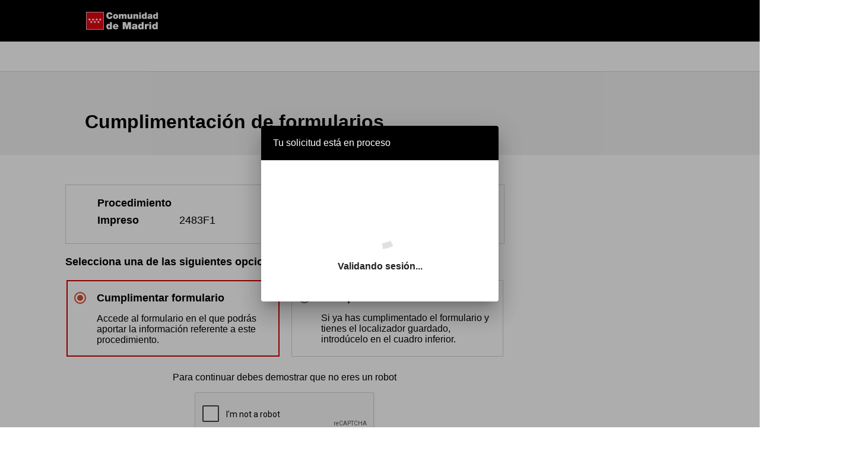

--- FILE ---
content_type: text/html
request_url: https://gestiona.comunidad.madrid/ereg_webapp_regelectronico/
body_size: 2984
content:
<!doctype html>
<html lang="es">
<head>
  <meta charset="utf-8">
  <title>Registro Electrónico</title>
  <base href="#">
  <link rel="icon" type="image/x-icon" href="favicon.ico">
  <meta name="format-detection" content="telephone=no">
  <meta name="viewport" content="initial-scale=1, width=device-width, viewport-fit=cover">
  <meta http-equiv="Content-Security-Policy" content="default-src 'self' gap://ready;
      script-src 'self' 'unsafe-inline' 'unsafe-eval' https://*.madrid.org https://*.comunidad.madrid https://www.google.com/recaptcha/ https://*.queue-fair.net/
      https://www.gstatic.com/recaptcha/ https://www.gstatic.com/recaptcha/ https://cdnjs.cloudflare.com/ajax/libs/pdf.js/ ;
      style-src 'self' 'unsafe-inline';
      media-src 'self' https://*.madrid.org https://*.comunidad.madrid;
      img-src 'self' https://a.tile.openstreetmap.org/ https://server.arcgisonline.com/ https://mt1.google.com/ https://*.madrid.org https://*.comunidad.madrid https://randomuser.me/ blob: data:;
      font-src 'self';
      frame-src https://*.madrid.org https://*.comunidad.madrid https://www.google.com/recaptcha/;
      connect-src https://*.madrid.org https://*.comunidad.madrid http://localhost:* ws://localhost:* http://*.madrid.org https://www.google.com/recaptcha/;
      child-src gap://ready https://*.madrid.org https://*.comunidad.madrid https://www.google.com/ file://*;
      worker-src https://*.madrid.org blob: https://*.comunidad.madrid http://localhost:* ws://localhost:*;">
  <!--<link rel="manifest" href="manifest.webmanifest" />
  <meta name="mobile-web-app-capable" content="yes">-->
  <script>
    window.addEventListener = function () {
      (window.EventTarget || Window).prototype.addEventListener.apply(this, arguments);
    };
    window.removeEventListener = function () {
      (window.EventTarget || Window).prototype.removeEventListener.apply(this, arguments);
    };
    document.addEventListener = function () {
      (window.EventTarget || Document).prototype.addEventListener.apply(this, arguments);
    };
    document.removeEventListener = function () {
      (window.EventTarget || Document).prototype.removeEventListener.apply(this, arguments);
    };
  </script>
  <script src="https://idem.madrid.org/visor/vgcm.js"></script>
  <!--  SCRIPT SALA DE ESPERA -->
  <script data-queue-fair-client="madrid" src="https://files.queue-fair.net/queue-fair-adapter.js"></script>
  <!-- API GIS -->
<link rel="stylesheet" href="styles.408cca5f4ae6ffc9ddcb.css"></head>
<body style="overflow-x: hidden; padding-bottom: 0px !important;">
  <app-root></app-root>
<script src="runtime.741402d1d47331ce975c.js"></script><script src="polyfills-es5.df1e3dc355f9da86dbd7.js" nomodule></script><script src="polyfills.e27a603b2324d28ded78.js"></script><script src="scripts.267cf24cbb9ad37edbd6.js"></script><script src="main.ce3dd92607906e99cec4.js"></script></body>
</html>


--- FILE ---
content_type: text/html; charset=utf-8
request_url: https://www.google.com/recaptcha/api2/anchor?ar=1&k=6Lcw6XIUAAAAAPngwupCl2UMhBN2qlcnePJopOi9&co=aHR0cHM6Ly9nZXN0aW9uYS5jb211bmlkYWQubWFkcmlkOjQ0Mw..&hl=en&v=N67nZn4AqZkNcbeMu4prBgzg&size=normal&anchor-ms=20000&execute-ms=30000&cb=h5qvvoyxxe45
body_size: 49538
content:
<!DOCTYPE HTML><html dir="ltr" lang="en"><head><meta http-equiv="Content-Type" content="text/html; charset=UTF-8">
<meta http-equiv="X-UA-Compatible" content="IE=edge">
<title>reCAPTCHA</title>
<style type="text/css">
/* cyrillic-ext */
@font-face {
  font-family: 'Roboto';
  font-style: normal;
  font-weight: 400;
  font-stretch: 100%;
  src: url(//fonts.gstatic.com/s/roboto/v48/KFO7CnqEu92Fr1ME7kSn66aGLdTylUAMa3GUBHMdazTgWw.woff2) format('woff2');
  unicode-range: U+0460-052F, U+1C80-1C8A, U+20B4, U+2DE0-2DFF, U+A640-A69F, U+FE2E-FE2F;
}
/* cyrillic */
@font-face {
  font-family: 'Roboto';
  font-style: normal;
  font-weight: 400;
  font-stretch: 100%;
  src: url(//fonts.gstatic.com/s/roboto/v48/KFO7CnqEu92Fr1ME7kSn66aGLdTylUAMa3iUBHMdazTgWw.woff2) format('woff2');
  unicode-range: U+0301, U+0400-045F, U+0490-0491, U+04B0-04B1, U+2116;
}
/* greek-ext */
@font-face {
  font-family: 'Roboto';
  font-style: normal;
  font-weight: 400;
  font-stretch: 100%;
  src: url(//fonts.gstatic.com/s/roboto/v48/KFO7CnqEu92Fr1ME7kSn66aGLdTylUAMa3CUBHMdazTgWw.woff2) format('woff2');
  unicode-range: U+1F00-1FFF;
}
/* greek */
@font-face {
  font-family: 'Roboto';
  font-style: normal;
  font-weight: 400;
  font-stretch: 100%;
  src: url(//fonts.gstatic.com/s/roboto/v48/KFO7CnqEu92Fr1ME7kSn66aGLdTylUAMa3-UBHMdazTgWw.woff2) format('woff2');
  unicode-range: U+0370-0377, U+037A-037F, U+0384-038A, U+038C, U+038E-03A1, U+03A3-03FF;
}
/* math */
@font-face {
  font-family: 'Roboto';
  font-style: normal;
  font-weight: 400;
  font-stretch: 100%;
  src: url(//fonts.gstatic.com/s/roboto/v48/KFO7CnqEu92Fr1ME7kSn66aGLdTylUAMawCUBHMdazTgWw.woff2) format('woff2');
  unicode-range: U+0302-0303, U+0305, U+0307-0308, U+0310, U+0312, U+0315, U+031A, U+0326-0327, U+032C, U+032F-0330, U+0332-0333, U+0338, U+033A, U+0346, U+034D, U+0391-03A1, U+03A3-03A9, U+03B1-03C9, U+03D1, U+03D5-03D6, U+03F0-03F1, U+03F4-03F5, U+2016-2017, U+2034-2038, U+203C, U+2040, U+2043, U+2047, U+2050, U+2057, U+205F, U+2070-2071, U+2074-208E, U+2090-209C, U+20D0-20DC, U+20E1, U+20E5-20EF, U+2100-2112, U+2114-2115, U+2117-2121, U+2123-214F, U+2190, U+2192, U+2194-21AE, U+21B0-21E5, U+21F1-21F2, U+21F4-2211, U+2213-2214, U+2216-22FF, U+2308-230B, U+2310, U+2319, U+231C-2321, U+2336-237A, U+237C, U+2395, U+239B-23B7, U+23D0, U+23DC-23E1, U+2474-2475, U+25AF, U+25B3, U+25B7, U+25BD, U+25C1, U+25CA, U+25CC, U+25FB, U+266D-266F, U+27C0-27FF, U+2900-2AFF, U+2B0E-2B11, U+2B30-2B4C, U+2BFE, U+3030, U+FF5B, U+FF5D, U+1D400-1D7FF, U+1EE00-1EEFF;
}
/* symbols */
@font-face {
  font-family: 'Roboto';
  font-style: normal;
  font-weight: 400;
  font-stretch: 100%;
  src: url(//fonts.gstatic.com/s/roboto/v48/KFO7CnqEu92Fr1ME7kSn66aGLdTylUAMaxKUBHMdazTgWw.woff2) format('woff2');
  unicode-range: U+0001-000C, U+000E-001F, U+007F-009F, U+20DD-20E0, U+20E2-20E4, U+2150-218F, U+2190, U+2192, U+2194-2199, U+21AF, U+21E6-21F0, U+21F3, U+2218-2219, U+2299, U+22C4-22C6, U+2300-243F, U+2440-244A, U+2460-24FF, U+25A0-27BF, U+2800-28FF, U+2921-2922, U+2981, U+29BF, U+29EB, U+2B00-2BFF, U+4DC0-4DFF, U+FFF9-FFFB, U+10140-1018E, U+10190-1019C, U+101A0, U+101D0-101FD, U+102E0-102FB, U+10E60-10E7E, U+1D2C0-1D2D3, U+1D2E0-1D37F, U+1F000-1F0FF, U+1F100-1F1AD, U+1F1E6-1F1FF, U+1F30D-1F30F, U+1F315, U+1F31C, U+1F31E, U+1F320-1F32C, U+1F336, U+1F378, U+1F37D, U+1F382, U+1F393-1F39F, U+1F3A7-1F3A8, U+1F3AC-1F3AF, U+1F3C2, U+1F3C4-1F3C6, U+1F3CA-1F3CE, U+1F3D4-1F3E0, U+1F3ED, U+1F3F1-1F3F3, U+1F3F5-1F3F7, U+1F408, U+1F415, U+1F41F, U+1F426, U+1F43F, U+1F441-1F442, U+1F444, U+1F446-1F449, U+1F44C-1F44E, U+1F453, U+1F46A, U+1F47D, U+1F4A3, U+1F4B0, U+1F4B3, U+1F4B9, U+1F4BB, U+1F4BF, U+1F4C8-1F4CB, U+1F4D6, U+1F4DA, U+1F4DF, U+1F4E3-1F4E6, U+1F4EA-1F4ED, U+1F4F7, U+1F4F9-1F4FB, U+1F4FD-1F4FE, U+1F503, U+1F507-1F50B, U+1F50D, U+1F512-1F513, U+1F53E-1F54A, U+1F54F-1F5FA, U+1F610, U+1F650-1F67F, U+1F687, U+1F68D, U+1F691, U+1F694, U+1F698, U+1F6AD, U+1F6B2, U+1F6B9-1F6BA, U+1F6BC, U+1F6C6-1F6CF, U+1F6D3-1F6D7, U+1F6E0-1F6EA, U+1F6F0-1F6F3, U+1F6F7-1F6FC, U+1F700-1F7FF, U+1F800-1F80B, U+1F810-1F847, U+1F850-1F859, U+1F860-1F887, U+1F890-1F8AD, U+1F8B0-1F8BB, U+1F8C0-1F8C1, U+1F900-1F90B, U+1F93B, U+1F946, U+1F984, U+1F996, U+1F9E9, U+1FA00-1FA6F, U+1FA70-1FA7C, U+1FA80-1FA89, U+1FA8F-1FAC6, U+1FACE-1FADC, U+1FADF-1FAE9, U+1FAF0-1FAF8, U+1FB00-1FBFF;
}
/* vietnamese */
@font-face {
  font-family: 'Roboto';
  font-style: normal;
  font-weight: 400;
  font-stretch: 100%;
  src: url(//fonts.gstatic.com/s/roboto/v48/KFO7CnqEu92Fr1ME7kSn66aGLdTylUAMa3OUBHMdazTgWw.woff2) format('woff2');
  unicode-range: U+0102-0103, U+0110-0111, U+0128-0129, U+0168-0169, U+01A0-01A1, U+01AF-01B0, U+0300-0301, U+0303-0304, U+0308-0309, U+0323, U+0329, U+1EA0-1EF9, U+20AB;
}
/* latin-ext */
@font-face {
  font-family: 'Roboto';
  font-style: normal;
  font-weight: 400;
  font-stretch: 100%;
  src: url(//fonts.gstatic.com/s/roboto/v48/KFO7CnqEu92Fr1ME7kSn66aGLdTylUAMa3KUBHMdazTgWw.woff2) format('woff2');
  unicode-range: U+0100-02BA, U+02BD-02C5, U+02C7-02CC, U+02CE-02D7, U+02DD-02FF, U+0304, U+0308, U+0329, U+1D00-1DBF, U+1E00-1E9F, U+1EF2-1EFF, U+2020, U+20A0-20AB, U+20AD-20C0, U+2113, U+2C60-2C7F, U+A720-A7FF;
}
/* latin */
@font-face {
  font-family: 'Roboto';
  font-style: normal;
  font-weight: 400;
  font-stretch: 100%;
  src: url(//fonts.gstatic.com/s/roboto/v48/KFO7CnqEu92Fr1ME7kSn66aGLdTylUAMa3yUBHMdazQ.woff2) format('woff2');
  unicode-range: U+0000-00FF, U+0131, U+0152-0153, U+02BB-02BC, U+02C6, U+02DA, U+02DC, U+0304, U+0308, U+0329, U+2000-206F, U+20AC, U+2122, U+2191, U+2193, U+2212, U+2215, U+FEFF, U+FFFD;
}
/* cyrillic-ext */
@font-face {
  font-family: 'Roboto';
  font-style: normal;
  font-weight: 500;
  font-stretch: 100%;
  src: url(//fonts.gstatic.com/s/roboto/v48/KFO7CnqEu92Fr1ME7kSn66aGLdTylUAMa3GUBHMdazTgWw.woff2) format('woff2');
  unicode-range: U+0460-052F, U+1C80-1C8A, U+20B4, U+2DE0-2DFF, U+A640-A69F, U+FE2E-FE2F;
}
/* cyrillic */
@font-face {
  font-family: 'Roboto';
  font-style: normal;
  font-weight: 500;
  font-stretch: 100%;
  src: url(//fonts.gstatic.com/s/roboto/v48/KFO7CnqEu92Fr1ME7kSn66aGLdTylUAMa3iUBHMdazTgWw.woff2) format('woff2');
  unicode-range: U+0301, U+0400-045F, U+0490-0491, U+04B0-04B1, U+2116;
}
/* greek-ext */
@font-face {
  font-family: 'Roboto';
  font-style: normal;
  font-weight: 500;
  font-stretch: 100%;
  src: url(//fonts.gstatic.com/s/roboto/v48/KFO7CnqEu92Fr1ME7kSn66aGLdTylUAMa3CUBHMdazTgWw.woff2) format('woff2');
  unicode-range: U+1F00-1FFF;
}
/* greek */
@font-face {
  font-family: 'Roboto';
  font-style: normal;
  font-weight: 500;
  font-stretch: 100%;
  src: url(//fonts.gstatic.com/s/roboto/v48/KFO7CnqEu92Fr1ME7kSn66aGLdTylUAMa3-UBHMdazTgWw.woff2) format('woff2');
  unicode-range: U+0370-0377, U+037A-037F, U+0384-038A, U+038C, U+038E-03A1, U+03A3-03FF;
}
/* math */
@font-face {
  font-family: 'Roboto';
  font-style: normal;
  font-weight: 500;
  font-stretch: 100%;
  src: url(//fonts.gstatic.com/s/roboto/v48/KFO7CnqEu92Fr1ME7kSn66aGLdTylUAMawCUBHMdazTgWw.woff2) format('woff2');
  unicode-range: U+0302-0303, U+0305, U+0307-0308, U+0310, U+0312, U+0315, U+031A, U+0326-0327, U+032C, U+032F-0330, U+0332-0333, U+0338, U+033A, U+0346, U+034D, U+0391-03A1, U+03A3-03A9, U+03B1-03C9, U+03D1, U+03D5-03D6, U+03F0-03F1, U+03F4-03F5, U+2016-2017, U+2034-2038, U+203C, U+2040, U+2043, U+2047, U+2050, U+2057, U+205F, U+2070-2071, U+2074-208E, U+2090-209C, U+20D0-20DC, U+20E1, U+20E5-20EF, U+2100-2112, U+2114-2115, U+2117-2121, U+2123-214F, U+2190, U+2192, U+2194-21AE, U+21B0-21E5, U+21F1-21F2, U+21F4-2211, U+2213-2214, U+2216-22FF, U+2308-230B, U+2310, U+2319, U+231C-2321, U+2336-237A, U+237C, U+2395, U+239B-23B7, U+23D0, U+23DC-23E1, U+2474-2475, U+25AF, U+25B3, U+25B7, U+25BD, U+25C1, U+25CA, U+25CC, U+25FB, U+266D-266F, U+27C0-27FF, U+2900-2AFF, U+2B0E-2B11, U+2B30-2B4C, U+2BFE, U+3030, U+FF5B, U+FF5D, U+1D400-1D7FF, U+1EE00-1EEFF;
}
/* symbols */
@font-face {
  font-family: 'Roboto';
  font-style: normal;
  font-weight: 500;
  font-stretch: 100%;
  src: url(//fonts.gstatic.com/s/roboto/v48/KFO7CnqEu92Fr1ME7kSn66aGLdTylUAMaxKUBHMdazTgWw.woff2) format('woff2');
  unicode-range: U+0001-000C, U+000E-001F, U+007F-009F, U+20DD-20E0, U+20E2-20E4, U+2150-218F, U+2190, U+2192, U+2194-2199, U+21AF, U+21E6-21F0, U+21F3, U+2218-2219, U+2299, U+22C4-22C6, U+2300-243F, U+2440-244A, U+2460-24FF, U+25A0-27BF, U+2800-28FF, U+2921-2922, U+2981, U+29BF, U+29EB, U+2B00-2BFF, U+4DC0-4DFF, U+FFF9-FFFB, U+10140-1018E, U+10190-1019C, U+101A0, U+101D0-101FD, U+102E0-102FB, U+10E60-10E7E, U+1D2C0-1D2D3, U+1D2E0-1D37F, U+1F000-1F0FF, U+1F100-1F1AD, U+1F1E6-1F1FF, U+1F30D-1F30F, U+1F315, U+1F31C, U+1F31E, U+1F320-1F32C, U+1F336, U+1F378, U+1F37D, U+1F382, U+1F393-1F39F, U+1F3A7-1F3A8, U+1F3AC-1F3AF, U+1F3C2, U+1F3C4-1F3C6, U+1F3CA-1F3CE, U+1F3D4-1F3E0, U+1F3ED, U+1F3F1-1F3F3, U+1F3F5-1F3F7, U+1F408, U+1F415, U+1F41F, U+1F426, U+1F43F, U+1F441-1F442, U+1F444, U+1F446-1F449, U+1F44C-1F44E, U+1F453, U+1F46A, U+1F47D, U+1F4A3, U+1F4B0, U+1F4B3, U+1F4B9, U+1F4BB, U+1F4BF, U+1F4C8-1F4CB, U+1F4D6, U+1F4DA, U+1F4DF, U+1F4E3-1F4E6, U+1F4EA-1F4ED, U+1F4F7, U+1F4F9-1F4FB, U+1F4FD-1F4FE, U+1F503, U+1F507-1F50B, U+1F50D, U+1F512-1F513, U+1F53E-1F54A, U+1F54F-1F5FA, U+1F610, U+1F650-1F67F, U+1F687, U+1F68D, U+1F691, U+1F694, U+1F698, U+1F6AD, U+1F6B2, U+1F6B9-1F6BA, U+1F6BC, U+1F6C6-1F6CF, U+1F6D3-1F6D7, U+1F6E0-1F6EA, U+1F6F0-1F6F3, U+1F6F7-1F6FC, U+1F700-1F7FF, U+1F800-1F80B, U+1F810-1F847, U+1F850-1F859, U+1F860-1F887, U+1F890-1F8AD, U+1F8B0-1F8BB, U+1F8C0-1F8C1, U+1F900-1F90B, U+1F93B, U+1F946, U+1F984, U+1F996, U+1F9E9, U+1FA00-1FA6F, U+1FA70-1FA7C, U+1FA80-1FA89, U+1FA8F-1FAC6, U+1FACE-1FADC, U+1FADF-1FAE9, U+1FAF0-1FAF8, U+1FB00-1FBFF;
}
/* vietnamese */
@font-face {
  font-family: 'Roboto';
  font-style: normal;
  font-weight: 500;
  font-stretch: 100%;
  src: url(//fonts.gstatic.com/s/roboto/v48/KFO7CnqEu92Fr1ME7kSn66aGLdTylUAMa3OUBHMdazTgWw.woff2) format('woff2');
  unicode-range: U+0102-0103, U+0110-0111, U+0128-0129, U+0168-0169, U+01A0-01A1, U+01AF-01B0, U+0300-0301, U+0303-0304, U+0308-0309, U+0323, U+0329, U+1EA0-1EF9, U+20AB;
}
/* latin-ext */
@font-face {
  font-family: 'Roboto';
  font-style: normal;
  font-weight: 500;
  font-stretch: 100%;
  src: url(//fonts.gstatic.com/s/roboto/v48/KFO7CnqEu92Fr1ME7kSn66aGLdTylUAMa3KUBHMdazTgWw.woff2) format('woff2');
  unicode-range: U+0100-02BA, U+02BD-02C5, U+02C7-02CC, U+02CE-02D7, U+02DD-02FF, U+0304, U+0308, U+0329, U+1D00-1DBF, U+1E00-1E9F, U+1EF2-1EFF, U+2020, U+20A0-20AB, U+20AD-20C0, U+2113, U+2C60-2C7F, U+A720-A7FF;
}
/* latin */
@font-face {
  font-family: 'Roboto';
  font-style: normal;
  font-weight: 500;
  font-stretch: 100%;
  src: url(//fonts.gstatic.com/s/roboto/v48/KFO7CnqEu92Fr1ME7kSn66aGLdTylUAMa3yUBHMdazQ.woff2) format('woff2');
  unicode-range: U+0000-00FF, U+0131, U+0152-0153, U+02BB-02BC, U+02C6, U+02DA, U+02DC, U+0304, U+0308, U+0329, U+2000-206F, U+20AC, U+2122, U+2191, U+2193, U+2212, U+2215, U+FEFF, U+FFFD;
}
/* cyrillic-ext */
@font-face {
  font-family: 'Roboto';
  font-style: normal;
  font-weight: 900;
  font-stretch: 100%;
  src: url(//fonts.gstatic.com/s/roboto/v48/KFO7CnqEu92Fr1ME7kSn66aGLdTylUAMa3GUBHMdazTgWw.woff2) format('woff2');
  unicode-range: U+0460-052F, U+1C80-1C8A, U+20B4, U+2DE0-2DFF, U+A640-A69F, U+FE2E-FE2F;
}
/* cyrillic */
@font-face {
  font-family: 'Roboto';
  font-style: normal;
  font-weight: 900;
  font-stretch: 100%;
  src: url(//fonts.gstatic.com/s/roboto/v48/KFO7CnqEu92Fr1ME7kSn66aGLdTylUAMa3iUBHMdazTgWw.woff2) format('woff2');
  unicode-range: U+0301, U+0400-045F, U+0490-0491, U+04B0-04B1, U+2116;
}
/* greek-ext */
@font-face {
  font-family: 'Roboto';
  font-style: normal;
  font-weight: 900;
  font-stretch: 100%;
  src: url(//fonts.gstatic.com/s/roboto/v48/KFO7CnqEu92Fr1ME7kSn66aGLdTylUAMa3CUBHMdazTgWw.woff2) format('woff2');
  unicode-range: U+1F00-1FFF;
}
/* greek */
@font-face {
  font-family: 'Roboto';
  font-style: normal;
  font-weight: 900;
  font-stretch: 100%;
  src: url(//fonts.gstatic.com/s/roboto/v48/KFO7CnqEu92Fr1ME7kSn66aGLdTylUAMa3-UBHMdazTgWw.woff2) format('woff2');
  unicode-range: U+0370-0377, U+037A-037F, U+0384-038A, U+038C, U+038E-03A1, U+03A3-03FF;
}
/* math */
@font-face {
  font-family: 'Roboto';
  font-style: normal;
  font-weight: 900;
  font-stretch: 100%;
  src: url(//fonts.gstatic.com/s/roboto/v48/KFO7CnqEu92Fr1ME7kSn66aGLdTylUAMawCUBHMdazTgWw.woff2) format('woff2');
  unicode-range: U+0302-0303, U+0305, U+0307-0308, U+0310, U+0312, U+0315, U+031A, U+0326-0327, U+032C, U+032F-0330, U+0332-0333, U+0338, U+033A, U+0346, U+034D, U+0391-03A1, U+03A3-03A9, U+03B1-03C9, U+03D1, U+03D5-03D6, U+03F0-03F1, U+03F4-03F5, U+2016-2017, U+2034-2038, U+203C, U+2040, U+2043, U+2047, U+2050, U+2057, U+205F, U+2070-2071, U+2074-208E, U+2090-209C, U+20D0-20DC, U+20E1, U+20E5-20EF, U+2100-2112, U+2114-2115, U+2117-2121, U+2123-214F, U+2190, U+2192, U+2194-21AE, U+21B0-21E5, U+21F1-21F2, U+21F4-2211, U+2213-2214, U+2216-22FF, U+2308-230B, U+2310, U+2319, U+231C-2321, U+2336-237A, U+237C, U+2395, U+239B-23B7, U+23D0, U+23DC-23E1, U+2474-2475, U+25AF, U+25B3, U+25B7, U+25BD, U+25C1, U+25CA, U+25CC, U+25FB, U+266D-266F, U+27C0-27FF, U+2900-2AFF, U+2B0E-2B11, U+2B30-2B4C, U+2BFE, U+3030, U+FF5B, U+FF5D, U+1D400-1D7FF, U+1EE00-1EEFF;
}
/* symbols */
@font-face {
  font-family: 'Roboto';
  font-style: normal;
  font-weight: 900;
  font-stretch: 100%;
  src: url(//fonts.gstatic.com/s/roboto/v48/KFO7CnqEu92Fr1ME7kSn66aGLdTylUAMaxKUBHMdazTgWw.woff2) format('woff2');
  unicode-range: U+0001-000C, U+000E-001F, U+007F-009F, U+20DD-20E0, U+20E2-20E4, U+2150-218F, U+2190, U+2192, U+2194-2199, U+21AF, U+21E6-21F0, U+21F3, U+2218-2219, U+2299, U+22C4-22C6, U+2300-243F, U+2440-244A, U+2460-24FF, U+25A0-27BF, U+2800-28FF, U+2921-2922, U+2981, U+29BF, U+29EB, U+2B00-2BFF, U+4DC0-4DFF, U+FFF9-FFFB, U+10140-1018E, U+10190-1019C, U+101A0, U+101D0-101FD, U+102E0-102FB, U+10E60-10E7E, U+1D2C0-1D2D3, U+1D2E0-1D37F, U+1F000-1F0FF, U+1F100-1F1AD, U+1F1E6-1F1FF, U+1F30D-1F30F, U+1F315, U+1F31C, U+1F31E, U+1F320-1F32C, U+1F336, U+1F378, U+1F37D, U+1F382, U+1F393-1F39F, U+1F3A7-1F3A8, U+1F3AC-1F3AF, U+1F3C2, U+1F3C4-1F3C6, U+1F3CA-1F3CE, U+1F3D4-1F3E0, U+1F3ED, U+1F3F1-1F3F3, U+1F3F5-1F3F7, U+1F408, U+1F415, U+1F41F, U+1F426, U+1F43F, U+1F441-1F442, U+1F444, U+1F446-1F449, U+1F44C-1F44E, U+1F453, U+1F46A, U+1F47D, U+1F4A3, U+1F4B0, U+1F4B3, U+1F4B9, U+1F4BB, U+1F4BF, U+1F4C8-1F4CB, U+1F4D6, U+1F4DA, U+1F4DF, U+1F4E3-1F4E6, U+1F4EA-1F4ED, U+1F4F7, U+1F4F9-1F4FB, U+1F4FD-1F4FE, U+1F503, U+1F507-1F50B, U+1F50D, U+1F512-1F513, U+1F53E-1F54A, U+1F54F-1F5FA, U+1F610, U+1F650-1F67F, U+1F687, U+1F68D, U+1F691, U+1F694, U+1F698, U+1F6AD, U+1F6B2, U+1F6B9-1F6BA, U+1F6BC, U+1F6C6-1F6CF, U+1F6D3-1F6D7, U+1F6E0-1F6EA, U+1F6F0-1F6F3, U+1F6F7-1F6FC, U+1F700-1F7FF, U+1F800-1F80B, U+1F810-1F847, U+1F850-1F859, U+1F860-1F887, U+1F890-1F8AD, U+1F8B0-1F8BB, U+1F8C0-1F8C1, U+1F900-1F90B, U+1F93B, U+1F946, U+1F984, U+1F996, U+1F9E9, U+1FA00-1FA6F, U+1FA70-1FA7C, U+1FA80-1FA89, U+1FA8F-1FAC6, U+1FACE-1FADC, U+1FADF-1FAE9, U+1FAF0-1FAF8, U+1FB00-1FBFF;
}
/* vietnamese */
@font-face {
  font-family: 'Roboto';
  font-style: normal;
  font-weight: 900;
  font-stretch: 100%;
  src: url(//fonts.gstatic.com/s/roboto/v48/KFO7CnqEu92Fr1ME7kSn66aGLdTylUAMa3OUBHMdazTgWw.woff2) format('woff2');
  unicode-range: U+0102-0103, U+0110-0111, U+0128-0129, U+0168-0169, U+01A0-01A1, U+01AF-01B0, U+0300-0301, U+0303-0304, U+0308-0309, U+0323, U+0329, U+1EA0-1EF9, U+20AB;
}
/* latin-ext */
@font-face {
  font-family: 'Roboto';
  font-style: normal;
  font-weight: 900;
  font-stretch: 100%;
  src: url(//fonts.gstatic.com/s/roboto/v48/KFO7CnqEu92Fr1ME7kSn66aGLdTylUAMa3KUBHMdazTgWw.woff2) format('woff2');
  unicode-range: U+0100-02BA, U+02BD-02C5, U+02C7-02CC, U+02CE-02D7, U+02DD-02FF, U+0304, U+0308, U+0329, U+1D00-1DBF, U+1E00-1E9F, U+1EF2-1EFF, U+2020, U+20A0-20AB, U+20AD-20C0, U+2113, U+2C60-2C7F, U+A720-A7FF;
}
/* latin */
@font-face {
  font-family: 'Roboto';
  font-style: normal;
  font-weight: 900;
  font-stretch: 100%;
  src: url(//fonts.gstatic.com/s/roboto/v48/KFO7CnqEu92Fr1ME7kSn66aGLdTylUAMa3yUBHMdazQ.woff2) format('woff2');
  unicode-range: U+0000-00FF, U+0131, U+0152-0153, U+02BB-02BC, U+02C6, U+02DA, U+02DC, U+0304, U+0308, U+0329, U+2000-206F, U+20AC, U+2122, U+2191, U+2193, U+2212, U+2215, U+FEFF, U+FFFD;
}

</style>
<link rel="stylesheet" type="text/css" href="https://www.gstatic.com/recaptcha/releases/N67nZn4AqZkNcbeMu4prBgzg/styles__ltr.css">
<script nonce="4kUAAEHnN5m2nr5sZWG8nw" type="text/javascript">window['__recaptcha_api'] = 'https://www.google.com/recaptcha/api2/';</script>
<script type="text/javascript" src="https://www.gstatic.com/recaptcha/releases/N67nZn4AqZkNcbeMu4prBgzg/recaptcha__en.js" nonce="4kUAAEHnN5m2nr5sZWG8nw">
      
    </script></head>
<body><div id="rc-anchor-alert" class="rc-anchor-alert"></div>
<input type="hidden" id="recaptcha-token" value="[base64]">
<script type="text/javascript" nonce="4kUAAEHnN5m2nr5sZWG8nw">
      recaptcha.anchor.Main.init("[\x22ainput\x22,[\x22bgdata\x22,\x22\x22,\[base64]/[base64]/[base64]/[base64]/[base64]/UltsKytdPUU6KEU8MjA0OD9SW2wrK109RT4+NnwxOTI6KChFJjY0NTEyKT09NTUyOTYmJk0rMTxjLmxlbmd0aCYmKGMuY2hhckNvZGVBdChNKzEpJjY0NTEyKT09NTYzMjA/[base64]/[base64]/[base64]/[base64]/[base64]/[base64]/[base64]\x22,\[base64]\\u003d\x22,\x22J8K3HDcrY3szBisxwrDCkULDqg/Ck8Ocw6EvwoMMw6zDisK+w71sRMOqwoHDu8OEPSTCnmbDh8K1wqA8wpY0w4Q/NU7CtWBZw6cOfz3CssOpEsOWYnnCum8IIMOawr4RdW8kJ8ODw4bCkTUvwobDm8Ksw4vDjMOFHRtWWsKowrzCssOlXj/[base64]/DrcK2J8KSw5jCncOSJ8OfwqXCl2PDk2/DrQ3Dqio5B8KIB8O1RD3DgcKLH0wbw4zCnxTCjmkEwq/DvMKcw7ggwq3CuMOYOcKKNMK8AsOGwrMSKz7CqVRHYg7CmcOGahEkFcKDwoscwqMlQcONw6BXw71owoJTVcO2AcK8w7NHRTZuw51twoHCucOWYcOjZRHCtMOUw5dOw7/DjcKPYMO9w5PDq8Omwp4+w77CjsO/BEXDk2wzwqPDscOtZ2JaScOYC0XDscKewqhAw7vDjMOTwp0swqTDtHtSw7FgwocvwqsaYxTCiWnCgGDClFzCv8OIdELCu3VRbsKneCPCjsO4w7AJDCFxYXl6LMOUw7DCgMOsLnjDihQPGkkMYHLCiDNLUiQVXQU5UcKUPnjDjcO3IMKvwp/DjcKsXF8+RQPCjsOYdcKGw7XDtk3Ds3nDpcOfwrvCtz9YCcKzwqfCghnCsHfCqsKLwpjDmsOKV1lrMEjDiEUbQS9EI8OvworCq3hseVZzayHCvcKcfcOTfMOWC8KcP8OjwolQKgXDqMOeHVTDmMK/w5gCEMOvw5d4wozCnHdKwpfDgFU4EsO+bsOdQsOwWlfCuG/DpytSwpXDuR/Co18yFX3Du8K2OcOOSy/DrFRqKcKVwrRWMgnCiixLw5pzw4rCncO5wqt5XWzCvCXCvSgrw4fDkj0rwq/Dm19Zwp/[base64]/DlcKywphqwpETwrjCogPCu8ORVsKPwrloewwsFsO8wpEJw5jCpMO3wpx0AsK8G8OhSlbDlsKWw7zDrTPCo8KdWMOKJcO1J3xkRTQMwpZ9w7Fuw6vDkDbClysQF8O8TT7DhWAJY8OLw4vCtkBAwo3CjzVNS1LCrBHDqwVBwrJaSMOwWQREw78sNjtBwozClE/DvsOsw5JpHsOtGMKAHMKaw58RLsKow5XDlcOYUcKOw5HCrsOzRHTCnMKtw7YTMk7CmWvDhi8NNcOMAmsDw7DCkFnCu8OBOFDCi3VXw6xGw7fCu8KXwpXCksKRTQ7ClEvCjcKEw7zCtsOiY8KMw6ElwpLCiMKXGnoTewpBIsKhwpPCq1PCnUTCsTMYwpIiwrvCk8O/DMKZMADDhGMjV8K2wqHCg3pafCY9woHCnT14w5lhUifDtjfCq3EpCMKow6rDh8KRw4o5MmrDoMOTwojCqsK9EsOuQcOJSsKUw5DDoFTDkgrDqcO1CsKYaA3CjQJAFcO7wpgXJcO4wo4cOcOuw4pJwpJmQsOGwpjDicK1YScBw5HDoMKaKy/DsWDCoMOrIRjCmxEZGlsuw5HCpWvDqAzDqRkmcWrDjAPCsGlMQxwOw63DisKLeWHCmHZhICRaa8OOwobDhW9Iw4MCw7Q3wpsNwobCjcOXHCHDscKxwpM4wr/CsUkWw5cOAHQkUEvCuEjCoEU2w4syRMOTIAgyw7nCm8ORworCpgcvCsO/w59+TQkLwp7CvcKswofClMOOw5rCpcOsw5zDp8K5U3Vzwp3CjywqGFrCv8O9CMO8woDCiMORw6VQwpTCucK8wqHCmMKqDmLDnDp/w4vCiVnCrV/[base64]/[base64]/Ck8Kiw5nCohVKIcO0w7sgUDDCiMK2JEo1w6EBLcO5YwVAXcO8wq5LVMKFw5DDqGnCg8KYwoEkw7lwC8OOw64JVksUdjN8w64TUwfDtn4tw6vDksKiflkCXcKYPMKmOShbwobCtnpDZi8rAcKBwr/[base64]/CmsO4wqZTw5A2w77CtHrCmMORc8K7w7lNfVFSwrwmwpwLQXFWbcKYw5xbwqLDu3Acwp/CuUDChXnCilRPwqzCj8KRw7HChy0ywrNiw6tPPMOowovCtsO2wrzCksKJdEMmwr3CkcK3axTDg8Ohw4k9w7PDqMKCwpNPTVbDsMKtLhPCgMKsw6x9azhZw7tEFMOpw4fCm8O0OFQuwr5WesOfwp9bAA5sw5NLQmnDpMKGZS/DkjAhTcOtw6nCscO9w63Dt8OZwr1yw4rDl8KxwpJCw7LDrMOjwp3Cm8K1WQ8hw5XCjsO/w5LDlAYRfiV/w5LDjcO4MV3DiUfDnsOYSlXCo8OwJsKyw7jDusKVw6PCrcKIwqVfw6k/wo9ww4HDo0/CtUDDtUzDn8K8w7HDqhZfwoZAa8K9A8OWOcOkwp/[base64]/Cl8Kzw65owoEoEkLCj8O9wqF8a8ObwoF8fMOVR8KzOcOCcnVXw687wrd8w7fDsWLDuR/CtMO7wq/[base64]/Du0Edw6rClx8kIinCkW1xw7fCtVDDrzDDqMKNWjUmw47CvCjDtD3DmcKJw4zCisKJw5Rtwq9SADrDvmN7w7PDvMKtD8KuwqzCkMK/wps4AMOaPsK3wqZZwpgmWwIxHCrDiMOKw7nDmQTCk07DrlLClEZyWhs0cAfClcKPcV8Aw4XCmsK8wp5ZfcOww6h9VSnCrGsHw7vCtMOBw7bDjn0hRUzCl2sjw6oWccOsw4LClSfCjcKIw6dbwroIw6lVw7kowo7DlsOlw5bCi8OEFsKAw4d5w4jCvgAlccO/[base64]/[base64]/CtlB0Yy/CgMKawpnDgWZNw5p/wpbCl3lGwqbCuQrDp8K4w7duw53DrcKxwr4NeMOfIMO7wovCucK0wqtrTiA1w5Jow7/CgwzCsRY9bToyNFLCrsKnf8KkwrtVX8OTEcK0dy9WVcOlMxE7w4Q/w4JaP8OqXcOQwqzDuCbDuVVZP8KCwp/[base64]/[base64]/[base64]/wrtdTsKiw53Cr8ORw6EiCQ/Dm3gQJg0jw6ccw7pcwrPCmVbDokIhNlPDscOHXQrCijXDqsOtCQPCsMOBw63Cr8KpfXd0G1RKDMKtw7AnAgTCpnxcw4nDgncMw4krwoPCsMO5L8Klw4zDpcKqGVLCqMOjC8KywqR4w7jDk8KGSH/Dq0dBw7XDl2ZeTcKvTlZPw4PCm8Oqw4rCjMKoH3zCgzMjd8O9JMKcUcO1w7JILjXDm8Oyw7TDpsOnwpXDi8KAw6saTsKlwozDmcOHZiDCk8KwUsOgw4ZQwp/[base64]/DsVMRcR/DmcKGe8OjFTJNw5A2DsKWw7VpYF4SGsOwwo/ClMOJDCdbw7zDnMKLF1RPecOPCMOHWzXCkU8Gw4fDkMKfwpk/MTvDvcKtO8KuEnnCnxHDscK1fiN7GB3CnsKRwrUkwps6OMKNTMObwqfCmsOFc0ZHw6JoXsOICMKVw5/CvkRWL8OuwoJpBF8jO8OZw4HCmm7DjMOKw7vDh8K9w6vCu8K/LMKcXgoCeVPDs8Klw7srHsOBw6zCjU7Cl8OYw53CjcKCw7PDsMKAw4/[base64]/[base64]/YSDCiVfDgMOZw5bCksOYe8Ohwq3DtcKZw5vDn3UXw7JZw7YIYXcLYyBhwprClk3Cgm3DmQTDnDfDh1/DnhPDu8Orw5okD0bCmGJ4JsOJwpgYwqnCqcKywrwnw6s+D8O5EsKVwpFsAsKEwprCucKsw61jw7p/w7clw4dQG8OpwpdVHDPDvF0ewpfDsxrCiMKswpA8R0vChzt9wqIgwp8OPMOCcsOHw7ItwoMNwqxSwqJQIhHCsTLDmBHDsn1tw7/[base64]/CnsKLYcKDCcKtUk8hTsOxaMKZKMKMwqMvwoZRZw0Kc8KSw7EzU8Kxwr3Dp8OOw71eDCnCk8KWLMOhwqTCrX/DsAoZw40LwrtzwrIgJ8OHS8KRw7QmHm7DqXPCvlnCmsOqTCZhUxQ4w7XDr0VvLMKNw4BswrkEwprDm0DDt8OSFMKFRMOXE8O7wo9nwqxda000GWhCwp06w5Acw785TVvDocKHbsOBw7B0wpDCi8KVw6jCrERkwq/CjcO5CMKXwoHChMKtLyjCnVbCq8O9wozDjsOQPsOOH3fCpcO/wo/DnQfCuMKvMgrCp8K0fF5nw6wzw6/DkEPDt3fDicKPw5UeH1fDsk7CrMKsYcObdsK1TsOHRzTDrFRXwrcAT8ODQxxVOCxgwpHCusK2MnLDncOCw6/DlMKOfXc7VxrDusO3SsO1BSAYKhFEwr/CpDl6w7bDhsOsAzAaw6XCmcKUw7NBw78Cw5fChnpzw6wESxF2w6/CpsKBwqHCjDjDkw17LcKjOsOnw5PDscOxwqZwL2tuORgxTsKeFMKqAcKPOnDCk8OSfsKrKcKew4XDuBLCgBgiQV8Yw77DjsOLGSTCl8KgMmrCsMK4QS3DmhDDk1/DlhvCmsKCw6E/w7jCvXx7Vk/Dr8ObYMKDwrJPUmPCqcKhMhsrwoA4BQcfUGk2w4/DuMOAwoViwprCtcOLGcOZLMKKNzHDt8KeLMONNcOMw7xedA7ChcOrR8OXD8KQwo5xNCtSw63DtUsDScOcwojDtMKZwoxvw4fCtRhAIxVjLMKaIsK8wrQdwqsse8KqYApBwp/CujTDsTnCosKvw7DChMKBwoYIw5FoEsO1w6LCscK5HUnCtzVUwovDq1FSw5kLU8OoesK6MyMNw6ZfRMOIwojCtcKvGcO3BcKfwo9OMk/CusKVM8KeAMKkISovwopCw4QaQMO5wqXCq8Oqwr1fA8KScCgnw6EWw63CpHfDqMKQw7YSwpXDksK/FcK/[base64]/CrkA+wo0uSklCLRTDu1PCh8OsIwdkw4E0wrkqw6nDq8KWw7woJcKEw59ZwrQTwrfClB3Dg13CssK7w4HDunnCuMOowqjCoSPCpMOlbMKCERvDhgfDi3vCt8OVbgYYwp3Dt8OvwrVxeBQdwpbCqn/Ch8OYfDrCoMOQw5/CuMKBw6nCh8KdwrUwwovCs1/CvgnCv0bDlcKKKQjDqsKNPsOtUsOcOU9Nw7bCllzDkCEkw67Cr8O+wrB/PcK4IQR8RsK2w4gDwpzCmMOXP8KOWg9Two3Dnk/Dk04dBDjDkMOGwr8lw7RXwq7CnlnCjMO7JcOqwo0iEMOXHMKyw7LDlUIgfsO/fUPCuQ/[base64]/[base64]/w5HCmyQ1wrg6UMKEL8OcwpXDpMObwoMZG8KHwokzAcKmfhV0w4vCqsO/wqnDuhZoRWM3fsKswqfCvDACw4MEX8OOwo11XsKJw5HDvHpiw50dwopfwoY7wo3CiHrCjMKnHCHDuBzDn8ODSxnCpsOoOQXDu8O3JHAYw7fDq2HDu8KIC8KHbzfDp8K6w4PDvMOCwqLDuVoVaiZdQ8OxGVlKwr1VfMOGw4FQKWw7w4bCqQMUID50wq7Dj8O/AcOlw5pJw5hVwoE/wrrDmkldJjhzAixoLnfCvsOhZ3YUKQnDuDPDpV/DvsKIYHt+Z0gxIcOEwqPDingOMyASwpHCjsOGAsKqw44KNMK4NX4PZErCrsO7UGrCsgd8RMKAw6DDgMKJLsOYWsOVAR/DvMO7woLDmj7DkmdiVsO/[base64]/Dl8Oaw4bDuMKdwrNywoPClMKlKcOtF8KYXD7ChcOHwptuwoMVwp4hSy/ClxfCjH4pEsODCyjDt8KLMcKfZXfClsKdOcOnXn/DjMOJUzvDmEnDmMOZFsKUGj/DicKZZHQLcGtfecOJPz4Lw6VKU8KPw4ttw6nCtiQ+wojCjMK/w77Dq8KrFMKcRTs/PRIsdz7DoMO+O1xQA8K6dXjCn8KTw6DDmGESw6fCjsOcbQc7wphDGMKpfcKZYDPCvMKUwrhuSkTDicO5AsK+w5ckw4/DmhfCmRbDlgBKw44Twr/DtMOPwq8MIlXDvcOfw43Dmk5yw7jDh8KfGcKaw7LCtRzDgcOMwrDChcKDwo7DtcOCwo3DtV/DvsOhw4FVOycLwpbDo8OMw53DmRRkODLCuFtnTcKmJcK6w5bDkMKOwoV+wo13J8KKWBbCkivDil/Dm8KDPMK0w6xiMcK7ScOjwr7Dr8OdGcOCQ8Kvw7fCoE8lD8KwaznCt1/DunnDm18yw5QPB1/[base64]/CqlxzEMOtGjrDq8KMw6BVfTXCn0PDhFPDo8Kkw5bDqsOwwq98NEfCkjbCpVl/E8KnwrrDmCTCp3nCgmBqB8OlwrcvNXpWMMKqwpEzw6fCssO+w5Bwwr3CkjQ4wrnDvEzCvcKtwrALSGnCmADDuVDChBLDm8OYwp9swrnCinQlKcK4cSfDrBd/MxrCrAvDmcOWw6fCnsOhw4/[base64]/wrFLD8KnwpkGwpnCuXldwoQeAMKTwqc3OxtBwqMjJmXDimp7w4B/KMKIw5TCgcKwJkZUwrlmEyPCgBXCr8KLw4UTwp9fw5fDrl3Cr8OSw4vDucKnIgMNw5TDuV3Du8K2AjPDm8KNYcKvwo3CmWfCiMOhKcKsC0fDoCkTw6nDrMOSaMOww7rDqcOsw7/[base64]/OMKyUsOTR8KHfsK3AsOvwqM4wpBlwoEaw5gHfcKFYxrCu8KyZnEYQB4oXcKTY8KqP8KwwpBEWU3Cu3LCvE7Dl8O4w4NLbwnDrsKHwqLCvsOiwrnCmMO/w4B1dcKzPiwIwrvDkcOOQQrDoAR3NsKuHW3CpcKawoxLSsK9wp1AwoPDgcOZMQUWw67ClMKPAWlpw7nDsQLDsW7DocOrC8OnDSYQw57CuSvDryTDrmhgw69VaMOZwqrDgj1rwoNfwqF4aMOOwpwIPyrDvz/DksOlwoN2M8KPw6NNw6VAwoV4w698wpMdw63CqsOOLHfCl355w41ywpHCuFjDtXRUw6ZYwoJgw6kKwojDiXo6b8KOBsKsw6vCrcK3w4k4wqPCpsOOw5LDmCQiwpkWwrzDtSjCmyzDh37CjiPClMOCw4zCgsOKf1wawoIHwr/Cnm7CpsOiw6PDmgceflfDjMOtG2tHIsOffBhUw5vDoxXCssOaHF/CgMK/DsKTw6LDicOpw5XDmcOjwoXCrFtqwp0NGcKew4Inwr9awqjCnA/Ck8O7UjnCuMKQanHDncOMTn1iBsO3SMKqwrzClMOrw7LChl8SLHXDrMKiwqVvw4vDm0fCoMKMw4bDkcOIwoByw5XDm8KSegPDlideDBrDiSxbw7dYOUrDngTCm8KwQxHDucKcwpY3IiNXKcO9B8KuwoLDvMK/wq3CmEsjbm7CtsOjOcKjw5BAIV7Dk8KHw7HDnz0uRjjDpMOcfsKpwpPCkiNiwoNCwprDusOSKcOrwoXDmwPDijs+wq3Cmxpiwr/Do8KdwoPCu8KqeMOTwqXClGrDvRfCo1Uiw5LDiynCtcOJLCcFHcOmw7jDl39GP0XChsO5GsKdw7zChCbDrsK2F8OKOj97FMKECsOlTA9vHcKNE8ONwqzCvMK/w5bDk1F2w4Z/w4fDrMOMOsKzScKfNcOqAcO8PcKfw7DDvW/ColDDsVZCY8KPw6TCv8OkwrzDu8KSV8Ovwr3DgW8VJmnCmArDoz9RAMKAw7rDqC7DpVoqE8OnwodpwqBQcAzCgnUHY8KwwoLCtcOgw65iV8K/BMK6w5xewp4twoHCkMKGwo8he1TDu8KAwr0VwoE6G8OlKsK/w6HDijcJVcOBCcKqw7rDp8Ofaiszw73Dnw7CuhvCtRw9HHwiCjvDpMO3GlQgwoHCsWXCq0TCssK0wqbDvMKzfxPCvxHDnh9TTF3Ci3fCtjjCrMOCORDCosKqw4rCv1B1w5NTw47CpxHCh8KuRsOvw4rDnsOawqXCqCklw6TCoilow5/[base64]/N1AFcMKbB2B+wox0ZMKZAcKuTsK2wrcmw4DDkcKBwohGw6lGGcKQw4jCpibDiyxewqbCoMOYN8Oqw7pIVw7CqzHCs8OML8OeP8OkOlrCjVkyT8Ktw7/Dp8OhwpFMw7rDosK4J8OzP3NhN8KFFCtIYX7CgMKEw50kwqfDvTPDtsKFWcKbw58eGsKuw4jCjsK/[base64]/wpR1w7hqwptedsOWJMKvw6TDv8KYwqjDjVzCpsKgwoHDrMK9w6VXSWgXwpfCsUzClsKZVkQlYcORQVRow7zDucKrw57DvAkHwrsawoIzwqvDnMKjW0UzwoTClsOrWcOzwpBIJjTDvsO0OglAw6deBMOswo3DowXDkVDCg8O/RG7DrcO/w6/[base64]/w7diw4dxw5QZZR7DtsOPwplfAxtWwrjCiWvCvMKlMsK2dMKkwqzDkxZiXVB8K2/DlWvDgADCtVLDoFduQxAxN8KiFTHDmXrClT3Co8K3w4HDscKiGsKfw7pLJMOsJ8KBw43CoWjCkhRePMKHwpkZAnpsHGEWJsOkfm3DtcOhw6Q9wp5xwpdGHgPDrgnCrMOlw7zCmVkgw4/Cu3pVw7PDiwbDqwYnLRvDu8KMw4rCncKBwrl0wqrDjU7DlMKgw67DqkPCpBHCgMOTfCtqMMOIwpJywp/[base64]/DhcO/Lk11w6VLPcOJw53DtDTDocOmw4IgwplBMcOeF8OcQHDDoMKVwrvDklI5RTk/w58YSMKsw6DCiMKifjlfw5ETKcOcVxjDg8OewrIyGMOHVHPDtMK+PcKcEgorZcKYMw5ECgk0w5fDssOeGcKIwqB0RS7CnEvCosK/VTAWwqkCIsObdgDCtsKVCj9/w4TDvcK3DGZcF8KNwr54NyV8JsO6RlzColnDsC1jR2TDmyJyw5Jjw7whEA9TUHPDqsKhwqNNcMK7ewBkd8KTW0EcwqkXw4HClzVjcUDDtSnDhMKrPcKuwqXCjnp9acOEw55NcMKDGHjDmnM3D2kNBwHCrsOYwofCp8KKwo/CusOKWsKYVE0aw7zChk5FwpdsUsK8ZGjDncK3wojCpcOlw7LDs8OSBsOKAsORw6zDgizCrsK2wqtVamZFwqzDosOEWMO5OcOFHsKQwrodSkEWYRldUWrDnwrCgnvDucKYwr3CqzPDgcOKbMKhZsOubSpYwpEWBgw1wrAtw67ChsOkw4BbcXDDgcO/wpvCsk3DhsOBwoR1O8OOwqcqWsKfZzXDui5mw7wme0bDpH3DigjCjsKuN8KVVljDmsONworDi2Bew47CsMOywrjCuMKkQMKpAApgL8Kpwrs7HzDDpkLCu0DDo8OCClwhwp9LehphbMKmwo7Dr8O1ZUjDjy8tSCQhO37DqFEuMTbDmn3DmjFRPm/CtMOwwqLDmcOCwrvCo3QKw4TDtcKbwpUSGsO0VcKgw6QEw5ZYw4/DpsOFwopzLXhMe8K7WnkSw4ozwrJffWNwew/DsFzClsKJw60nBRkpwrfCksOcw5oIw7LCtsOSwq0lGcO4W1vClTkZfjHDn0rDnMK8wqsLwp4PLxNGw4TCmAYhBFxbR8Onw77DoyjDk8OmAMOJLSJTIyPCnRnDssKxw7bCqTnDlsKoHMKpw6h3w5PDtcOVw6ldHsO9F8OAwrTCsg1OLR/[base64]/Dm2lgwo0Uw5DCqsKZwpHDgMO+w5bCoQzDuMO+CVFGUTZSw4bDlSjDksKYLcO7IsOHwoPCl8OPNsKAw5vCvXDDr8OEccOGFjnDm1Ewwot/w4p/ZMOmwoLCpRd1wrF/SjhCwpDDiTHDjcKRAMOlwr/DmAwRenPDrzlNcmjDogt9w6B/YsOAwqpZNsKewpAMw68wAsOmX8Krw6bCpsKgwpQKAHrDjV/CsDUiWm8Kw4MewqjDs8Kaw7gqNcOyw5HClRPCkWrDk3HCpsOqw5xgw5fCmcOJVcO+NMKMwp4gwogFGi3DsMORwo/CgMKkP0TDncO7wrzDhDtIw58lw5h/w7pVMCtCw6fDv8OSTmZnwpx3S3B2HMKhUMOrwqc2fUfDmcOCWyDCuks4LcOeE0jCi8OtLMKaehpAbmLDssK3QVlcw5rCnAjDkMOFCR7DvsKZVi1sw6d+w4wBw5o0woByUMO/clrDucK/[base64]/[base64]/DrcOwwpNiwr7DuFnDtsOcFcK4GRwTXcKRSMKoKxfDnEzDk3tqT8KBw7rDp8KuwpXDuA/DtsObwo7DpEDCkidMw74hw68Zwrg0w7PDoMKlwpXDtMOIwpd8Uz0ud0LCl8OEwpEmdMKjT2Muw5o1w6bDvcKtwohCw5RGwr/CrcOTw5nCjcO/w5A6Kn3DjWTCkhsYw7gAwrtiw7bCgmwlwrZFZ8KESsKawozCjQoXcMK5IcO3wrpRw5gRw5www6HDg38PwrZzEh9LbcOEQ8OHwp/Dh0MLfsOuJnZyf14OTB8Awr3CvcK9wqkNw69xd24IacKqwrBtw6Ffw5/CnD11wq/Cr1kXw73CgTpoWAlybFl/Yh8Vw5oJR8OsHMKFF03DgFvDh8OXw7kaf27Ch0Qhw6zCvMKBwpPCqMKKw4PDqMKOw706w4zDvBXCk8KDYsO+wqxIw75ew6NjIMOYREHDo08qw4PCqsOEcmDCvRRkwp0KFMOXwrfDhAnCgcKsaRjDjsKnXmLDrsOcPyPCqxbDi0Q4R8Kiw74Yw4TDrjLCgcKewrHCpsK/asOewoVrwoDDr8OSwptZw7rCisKiZ8OAwpQPWsOiIhN0w6XCnsKkwqA0MVbDpUTDtyMWZRFvw4/Ch8OHwo7CvMKpdcKiw5XDj24VNsK+wpRJwoLCmsK8CxHCv8OUw4HCviwIw4fCj0h+wq87PcK7w4QtHsOdYMKOL8O0CMOOw4TDhzvCssOyTkQNOnjDnsO9VMOLMkM8Xzwmw490woIxbcKHw6M5cRlfYMONXcO0w7LDvzfCssO7wqTCqD/DlWrDosKdI8KpwqJOWsKdA8OqaAvDqMO3wp/[base64]/w7hIwp08U8Ohw7BBQE1Bwp/CiXFFEMOdJGo0wpDDgcORw6xFw57CrcKsXMOewrfDrUnCucK6McOJw7vCl1nCvVHDnMOnwr8bwqbDslHCkcKLTsOoFEbDisO9DcOnMMK/woVTw61sw7NbUHzCkhHDmSDCnsKvBxo2VXrCnHd3woQ4YV7CksKGbhpDGsKzw7Ezw7rClVnDvcOaw4Bdw6bDo8OPwrljCcOiwqxuw5zDucOveUPCkizDmMOlwrNoTVPChMOgG1DDmsOCEMKzSQ9zW8KewqTDscK3M3PDlsOlwpQpXnTDrMO3H3XCvMKldj/DscKfw5Nswp7DknzCiShFwqhgF8O2woBOw7FlcsOafE8Wb3YgcsOfRn8/ZcOgw5sVTBTDsHrClDoqUDQUw4vCtcKlYsKFw5lOBcK+wrUCcEvCk0jCgTdYwrpowqLChz3CpsOuw5DDoQHCvkHDrzQEAsKwWcKQwrIJfF/[base64]/Cm1PCpMKkwqjDiAdjw4kbMRzCtX7DmMKmwqd5KjQfJB/DgwfCowLDm8KaaMKtwrPCiC4gwpXClsKFQcOMS8O1wpFiSMO0HTkkPMOBwrlQKiBFNMO+w4EJSWRQwqHDo0kew4zCqsKOE8KLWH/[base64]/ClyXDngfDlMK5XcOIK0pgDWHCmTTDicKZTn9cfG1dPU/DtixZPg4Ew7vCqsOeBcOUMlY1w7LCgCfDglXChsK9w4vDiDkCU8OHwrokV8KVZi3CiE/CrsKDw7kjwrHDrHzCt8KhW30ww4PDgcOoTcOkNsOGwqTDv2PCtl4rfmTCgcOBwqXDocKCKnDDscOHwqvCqEhwVHLCvMODQsKlL0PCvcOTGMOfKnfDssOvO8ORfz3DjcKOIcO9w41zw5Z+w6PDtMO0FcKwwowtw7pxLRLDsMOaM8KIwrbDpcKFwrNBw67DksOEXWE/wqXDq8OCw557w6fDssKCw78/wrPDr0nDkXh2a0dTw4k7woDCoHfDhRzCsGBDTW85fsOmLcO5woPCphrDhSvCgsOIUVgkdcKHeg0Vw48bd2lBwrQVw5rCo8K9w4nCp8OZFwBUw5fCqMOBwrd+TcKFKQ/CncO1wpJEwq0DV2TCgcK8AGEHKkPCqzTDhCRtw71JwrRFI8O4w5kjdcOXwo9dQMOxw6dJBg4+ai5gw5LDhykJKyjCqnULBsK4dyEwIVVdYE14OcOvwofDucKEw7FXwqUudMK0EcOGwr1TwpXDs8OgFiAFEAHDqcKcw4NyQcKDwrPCmmpNw4bDpTHCk8K2FMKpw75/JEELNj1ywrlFXCbDlMKRK8OKccKCZMKIwrXDhMOKWE1MCDHCjcOWd13Cr1PDpwgyw5ZEKsOTwrYdw67DqFRzw5HDncKdwrRwZ8KJwovCt03Dp8Kvw5pkHSQnwpXCp8OCwrvCmhYpc2c0OlfCqMOrwo3CmMK4w4Z3w4Ulw5nCv8Omw7tScB/[base64]/Di3DCscOJw6UZW1RuwoY0H8KRbsOpwoRpRVw0M8KBwoIJN1laJSHDkx3DhcOXG8KKw7o6w7p6ZcKpw5xxB8Omwp8dMHfDj8KjcsOWw57DksOgwqvCghLDlsOIwox/RcOkC8OYSCvDnD/CtMOEalbDgcKeZMKcG37DpMOuCiFgw53CjcKZAcOcHFjDpQPDrMKJwoXDkHoSfVEYwrYMwrwVw5PCs1PDlcKewqvCgRE8HBE/w48DElY9IyvCoMOjJ8OoCEpoPWbDjMKBCFbDvcKRbB7DqsOEPMOkwo0gwpwKez3CmcKhw6TClsOPw77DvsOAw6jCicOewoTCgsOHScOIMCvDhWzDkMOgQsO6wpQhfCxTNXfDpwMWb3/CgRE8w658QU9SCsKtwoHDvMOuwrPCpGbDsyLCgn1bZ8OLZ8OswphRPETDmnlHw4pWwrzCtX1IwoXCjQnDjVlcTwzDqX7DoiRewoUnTcO3bsKVI0XCv8ORwpPChsOfwq/[base64]/CuXTCvn17BhtWw4rCo1AsAMOSJcOqbBTDr1BWMsKQw7QTTsOlwqAiWsKtwqHCvGsRbFpoHz4AGsKawrTCvsK5QMK6w4hIw4PCqQfCmDJYw5rCqmPCnMK2wp4AwqPDtm/CqVBDwrwmw4LDngEBwqMnw5PCuVTDqil7a0JhTGJVwrjCi8OJAMK1ZDIpS8O+wqfCtsOTw7XClsO/wrYsPwnCliAbw7ggScONwrHDqk3DncKVw4wiw7bClcKEVh7Cn8Kpw4PDq012CC/CpMONwqNlLGBCZsO8w7PCl8OqHnxuwpPDtcK6w47CjsKHwrw/LsO/bsOdw40yw5XDtXpASyp3RcOlRXTCiMOVaE0sw6HCk8K/w7x7CT/CgAPCr8O6HMOmRRvCvxxGw6AEEn/DksO2YMKPO2h4ecKBNEFMwrAUw7vChMOzYTnCi1Rrw5zDgsOMwo0FwpjDlsO2wr7DslnDkQRLw67Ci8OlwoEFLXRiw6NMw78/w6fCsDIGf3HCjBTDrxpIKBwVIsOZRUcrw5hZdRsgWg/DigAjwpvDocOCw4sEBybDq2UcwqIEw7rCuQx4f8KhNgd3wrMnA8Opw7hLw5TCrEJ4wqLDrcOnYRbDoTXCoVJWw4pgFcKMw4ExwpvCk8OLw43CqB5PTcKkc8OJaHbDmCzCocKDwoRBHsOlw60KFsOYw7NPw7tCJ8KcL13DvXPCs8K8GiYzw6wQBnPCgwMyw5/ClcOUB8ONW8OIAMOZw5TDk8OVw4Jdw7lVHDHDuH0lRGV9wqBCCsKWw5gtw6nDvkIRAcOPZwZeX8OYworDpyBWw45IL0rCsQfCmgLCnlnDvcKXKcOmwoUPKBRRw7Zrw7B4wrpkfmzCpsO5YjLDjm5aL8OMw6/CqwQGeDXDk3vDnsKAwpZ8woECC2l1X8Kjw4ZSw5U8wp4td0FGSMOvwpBnw5fDtsOoKsO8LFdedMOQZU4+WD3CksKOE8OXQsOIH8K0wr/[base64]/ChDYnecO7bMKMCsOeEmIMF8KcJxFVwpwPwo9JTcK+wpvCv8KaWsOZw7XCp1RwLgzChGrDnsKyahHDosOfXjp+OcKzwrMiJxrDn1bCoiXDlcKlUWTCvsOgwo8dICMbEFLDsynCrcOfI255w5BqCBHDj8KFw5Flw58yX8K/w7UJw4/CkcOsw6RNEU5iCCfCg8KHTk7CgsKDwqjCosKBwpRHB8O3cnN+YxrDg8KLwpBPLnHCnMK4woRCSB16wqkcP2jDmz/Ch2cEw4LDi03CpcKYM8OHwo4Vw5ZRfXohHi11wrfCrQtxw7rCqCDCgitmGDLCk8O2X3bClcO0TcOuwp8ZwqXCmEN+w5o+w7NdwrvCgsOfdn3Cq8O5w7HDlhfCgsONw7LCisKTA8KJwqLDhmcvLMOywotfPm1Swo/DoxzCpHQhCB3CqFPCphVHLMOrUD1nwp1Iw4VLw5nDmx/DuTDClMOORFJNZcOfahDDsl0gJ3UWwqLDqsOKC1NkBsO8eMOjw4U1w5HCo8Oew6pWYzMffUpqGMO7NsOuR8KBFwTDlnzDjlTCn2JSCxUfw6x1ClbCt0hWA8OWwq8bcsOxw5ETwqw3w4HDicKYw6HDgADClBDCkx4xwrFXwr/DkMKzw4zCnjdawpPCqVDDpsKjw4wBwrXCmRfCu01RLElZPSvCnsO2wpZTw7nChRTDpsO6w51HwpLCisOOGcKREcKkDhDDl3UHwrLDs8Kgw5LCnsOyQcOVIn5AwrBDJ2zDscOBwol6w6rCl3/DnkPCr8OTJcOrw5sFwo90fgrDtVrDo1QUUzrCkSLDsMOHOmnDoGJwwpHCuMKWwr7DjU48w48SK3HCjXZfw77Cl8KTCsKoYyZtFEfCoHvCu8OMwo3DtMODwpXDksOAwot4w4vCvMObXRphw4hOwr7CnCzDhsO/wpV/RsOrw7QPKsK0w4N4w4ATBn3DusKTHMOAR8OCwp/Dm8Ovwqc0UmE4w6DDjnRcaGbCn8OBAz1XwozDucKkwqQ4ccOLMT5cQsKAE8OPwobCjcKxJcOUwoDDscK6ZMKOIMKxQixEw4lKYjA8dcOMLwdAcQHClcOnw7sUbmV4IsKww6TDhSorIjVwPMKew4TCqMO5wrDDgsKODMO/w4/[base64]/D8KyAhAqXMOZLcOUUMK7csO+VioFAhg3SMO4WjYnZSHDpnFqw4Z/CQdcWMOgQmbCu1ZTw6NGw4NRbG96w6zCm8KWTEVawrUPw7RBw5fDjxLDg03Cr8KpIB/[base64]/YjnCkMOFT8KhEsO3PMOaf1XCliDDjyLDtQceBiwHcFovw7Miw7fClhHCk8OpdTAzHXzChMKywroXwoRQYQ7Du8O4wr/Dh8KFw6jCo3fCv8O2w4MewqrCuMKvw6BrKifDuMKESMKEDMO+RMKnH8OpbsKbclhZTQvCn2XCl8OuQnzCuMKsw6rClsOFw6rCojvCkh0Dw7vCunAweA3Co3g2w4fCpGXDszRdYS7DriVjLcKUw5U3Yn7CrcOmaMOewrDCl8KAwp/CsMOHwoY1wpZCw4fDrDk2RhsvPsK0woxAw4xZwp8twq/Ck8ObG8KbFsONbFpwcloZwpB0GMKsEMOkbcOcw70BwoE2w7/CnCFWdsOQw7HDmcOAwoA1w6jCsw/DlcKAZMKDWwEubnjDq8Oqw5vDvcOZwoPDqAnChGgxwosIesKbwrfDpS/DtsKdcsOXAyDCkMOveFklwrXCtsK/HG/ChTFjwp7Dt01/Jkt2REtYwp0+XW8ewqrCmAYSKEHDp17DscO2woJIwqnDvcOhOcKFwpMewrzDsiY1wrPCnWDDkz9ow6JLw5hJQcKpacOIB8ONwpVjwo/DuFZlwr/DkB9Lw5Euw5NDAcOPw4MHNsKeL8O3wpQdKcKCBHnCqgTChMKhw5I6CcOFwqnDrUXDksOHXsOvPsKPwoQkUz5TwqFvwrDCr8Ouwpxcw7NEaGkGBzfCrMKrX8Kuw6vCrsK+wqFZwrwpK8KUA3LCp8KXw5jCs8OcwrUKL8OBch/Cq8KDw4XDj2d4DMK+LSXDi37Ct8OYJWF6w7ZTEMOvwrXCgyAoS3w2wojCiAHDgMKSwovChCbCucOpJjHDglYdw5l/[base64]/CgMODIVvCuMOnbQTDj8Ofw6kJa8Ofw6/DgE7DvsOnbMOQe8OMwoLDoknCksKuTsO4w5rDrSR9w6ZEdMOpwrXDnkshwoNkwrnCgF7DjQcKw47CrTfDnwRSSsKBO1fChWxmJ8KtEnIeIMKiDsK2ZCLCoyHDg8OwaUNww7d3wqM7JcKywq3ChMKYSnPCrMOTw6Qfw5sLw51zdU/Cg8OBwowhwqnDkQHCrwTCv8ORbMO7fAlTAitfw4bCoCIxw77Cr8OXw4DDpWdDOU/[base64]/wpjDjALDjQ/DjcKZwp/DkMKxWhXDusKlfGBAw6bCizQrwoE8TA97w5PDuMOrw6XDiMKlUsKVwqrCi8OTAcOlF8OABsOVwrgMVcO6GsK9JMOcOlHCiljCjmrCvsO5eTPDucKjd3/[base64]/Cu8Obw7ljw6zCuUXClcOBwoLClTtfU8Kwwq96w78yw6k3exnDnSh9dz/DqcOqwq3ChjpAwqYxwokzwoXCpMKkcsOTJiDDh8Okw4PCjMKsA8KDeBjClSlHf8O3LG5kw4TDllbDvcKDwpF8ODQtw6Iww4HCn8O1wq/Dj8Kfw5YoK8Oew5BCwpbDpMOrC8KfwpIZQBDCjE/CucK8wpLCvDYzwq80CsOKw7/[base64]/DoMOhwrXDvsOVK8KrZcKsY8KJw4rCi8OPH8OUw6/CmcOWwoU/GhjDsyTDoUFsw7tqDMOJwoVxE8Oow48PQMKZFMOIwqEEw7hIWw7CssKaXDfDkCLDoxnCl8KcPMOGw7Qywo7DhlZkYw4Mw6kUw7Y7YsO0I0LDsRZKQ0HDisOtwopEVsKMUsKZwqcRfsKkw711JiIjwoHDm8KgGELDgsOAw5jCncKUCg19w5BNK0d8GQ/DkRVNfQBCw7PDmxU2bjEPFMOTwqnDosKBw7vDjlJGOy/Co8KDIsKoO8OGw57CiCAaw5U7d0HDoUImw4nCqAwfw4fDrTHDrsOoVsKdwoU2w4RNw4QUwpA7wrV/w5DCim03KMOFVMOuJgLDhU7CtgZ+XCZWw5hiw5cRwpNww5xZwpXCi8OEd8OkwqbCiRQPw5U8wrXDhX0twpRAw4bCoMO3BQ3CjB5WZcOHwqVPw6w/[base64]/CqGcPwrxEAMKew4LDnsOTMFQuw6/DmFTCt8OyKxPDvcODwo/DqMOYwo/[base64]/[base64]/[base64]/[base64]/Crl/DsMOKbMKqDFYENsKiwr17wozCl1taFmJGCw5tw7fDoVESwoYqw4MdZkzCrsOVwoTDtR0beMKQAsKvwrdrNENZw7Q5GMKaZ8KZN2xTFSjDrMKOwq/Cm8OAIMOUw4TDkQ14w6HCvsKMTsK7w4xpwp/Di0UowpnCqsKgdcO0PMOJw6/Dr8KFRsO0wpJswrvDmsKvKyc4w6rCm3tOw5FfN1pywpjDqzHDo0vCvsOlXTrDhcOsbnoxWjoiwrQYdhALacKjXVJZDlIjdQ9kPcOobMOwCsKnAcKKwrkpNsOmP8OhWRDDlMODJRTCnD3DrMOqdMOKc3wMbcKtbgzCqsObasOhw4BEbsO6SmfCt38XGcKewq/DtkzDm8KsKzErHgvCqRxUw58xWcK3w7TDljFuwoI0wrrDjhzCmgjCukzDisKawoJcG8K8HcKhw4J+woXDrT/DisKWw5fDn8OqDsOfcsOfIiwVwoXCrx3CoiLDjkBUw5NGw4HCq8Ohwql+HsKXX8OOwrnDocKpXcKOwrTCnVDDsV/[base64]/DrMKewqpqwpTDgMO1w6DDhgzCpSrDkcKzaTjDkkDDr3B+wpPCksOjw6ZywprCg8KNU8KRwp7Cl8KKwptxa8Kxw63DtBrCnGDDnyPCnDPDncOhE8K7wq/Dh8OdwonDm8Oaw4/[base64]/CukccV8OXw5l5GTDDkBkLT8OKwpnDklRnw5/CvcOLSGfCrWvDtcKmYsOwR0HDjsOaWRAuRishWnFDwq/ClgvCnhN+w6/CsAbCnEVgKcKYwqbDvG3DnHtJw5vCnMOdIR/Do8KlZMOAIwwJQ2TCvRVgw75fwqHDvT7CrDAHw6LCr8K1J8KcbsKvw53ChMOgw750IsKQNcKLBC/CpRbDth4yBgTDs8OAwrkALG98w4/[base64]\x22],null,[\x22conf\x22,null,\x226Lcw6XIUAAAAAPngwupCl2UMhBN2qlcnePJopOi9\x22,0,null,null,null,1,[21,125,63,73,95,87,41,43,42,83,102,105,109,121],[7059694,358],0,null,null,null,null,0,null,0,1,700,1,null,0,\[base64]/76lBhnEnQkZnOKMAhmv8xEZ\x22,0,0,null,null,1,null,0,0,null,null,null,0],\x22https://gestiona.comunidad.madrid:443\x22,null,[1,1,1],null,null,null,0,3600,[\x22https://www.google.com/intl/en/policies/privacy/\x22,\x22https://www.google.com/intl/en/policies/terms/\x22],\x22iToVYSiku7x7JEDLwbx8CPWAznzGxzW6AFEyfxSnd7A\\u003d\x22,0,0,null,1,1769603845840,0,0,[247,193],null,[253,138,16,62,9],\x22RC-YsUTxz1bkMGsjg\x22,null,null,null,null,null,\x220dAFcWeA6IgJxa5NOuov3wvV4RXDvxn24SRLVC5mi04Pgf5RtpO7IRjPh9uNnpxZUQ4JjQg6frT6qhU2HJH7mEnRgHQNCjlLnxpw\x22,1769686645806]");
    </script></body></html>

--- FILE ---
content_type: text/javascript
request_url: https://gestiona.comunidad.madrid/ereg_webapp_regelectronico/polyfills.e27a603b2324d28ded78.js
body_size: 44481
content:
(window.webpackJsonp=window.webpackJsonp||[]).push([[2],{"0TWp":function(e,t,n){!function(){"use strict";!function(e){var t=e.performance;function n(e){t&&t.mark&&t.mark(e)}function r(e,n){t&&t.measure&&t.measure(e,n)}n("Zone");var o=!0===e.__zone_symbol__forceDuplicateZoneCheck;if(e.Zone){if(o||"function"!=typeof e.Zone.__symbol__)throw new Error("Zone already loaded.");return e.Zone}var a,i=function(){function t(e,t){this._parent=e,this._name=t?t.name||"unnamed":"<root>",this._properties=t&&t.properties||{},this._zoneDelegate=new s(this,this._parent&&this._parent._zoneDelegate,t)}return t.assertZonePatched=function(){if(e.Promise!==P.ZoneAwarePromise)throw new Error("Zone.js has detected that ZoneAwarePromise `(window|global).Promise` has been overwritten.\nMost likely cause is that a Promise polyfill has been loaded after Zone.js (Polyfilling Promise api is not necessary when zone.js is loaded. If you must load one, do so before loading zone.js.)")},Object.defineProperty(t,"root",{get:function(){for(var e=t.current;e.parent;)e=e.parent;return e},enumerable:!0,configurable:!0}),Object.defineProperty(t,"current",{get:function(){return Z.zone},enumerable:!0,configurable:!0}),Object.defineProperty(t,"currentTask",{get:function(){return j},enumerable:!0,configurable:!0}),t.__load_patch=function(a,i){if(P.hasOwnProperty(a)){if(o)throw Error("Already loaded patch: "+a)}else if(!e["__Zone_disable_"+a]){var c="Zone:"+a;n(c),P[a]=i(e,t,D),r(c,c)}},Object.defineProperty(t.prototype,"parent",{get:function(){return this._parent},enumerable:!0,configurable:!0}),Object.defineProperty(t.prototype,"name",{get:function(){return this._name},enumerable:!0,configurable:!0}),t.prototype.get=function(e){var t=this.getZoneWith(e);if(t)return t._properties[e]},t.prototype.getZoneWith=function(e){for(var t=this;t;){if(t._properties.hasOwnProperty(e))return t;t=t._parent}return null},t.prototype.fork=function(e){if(!e)throw new Error("ZoneSpec required!");return this._zoneDelegate.fork(this,e)},t.prototype.wrap=function(e,t){if("function"!=typeof e)throw new Error("Expecting function got: "+e);var n=this._zoneDelegate.intercept(this,e,t),r=this;return function(){return r.runGuarded(n,this,arguments,t)}},t.prototype.run=function(e,t,n,r){Z={parent:Z,zone:this};try{return this._zoneDelegate.invoke(this,e,t,n,r)}finally{Z=Z.parent}},t.prototype.runGuarded=function(e,t,n,r){void 0===t&&(t=null),Z={parent:Z,zone:this};try{try{return this._zoneDelegate.invoke(this,e,t,n,r)}catch(o){if(this._zoneDelegate.handleError(this,o))throw o}}finally{Z=Z.parent}},t.prototype.runTask=function(e,t,n){if(e.zone!=this)throw new Error("A task can only be run in the zone of creation! (Creation: "+(e.zone||y).name+"; Execution: "+this.name+")");if(e.state!==_||e.type!==S&&e.type!==O){var r=e.state!=k;r&&e._transitionTo(k,b),e.runCount++;var o=j;j=e,Z={parent:Z,zone:this};try{e.type==O&&e.data&&!e.data.isPeriodic&&(e.cancelFn=void 0);try{return this._zoneDelegate.invokeTask(this,e,t,n)}catch(a){if(this._zoneDelegate.handleError(this,a))throw a}}finally{e.state!==_&&e.state!==E&&(e.type==S||e.data&&e.data.isPeriodic?r&&e._transitionTo(b,k):(e.runCount=0,this._updateTaskCount(e,-1),r&&e._transitionTo(_,k,_))),Z=Z.parent,j=o}}},t.prototype.scheduleTask=function(e){if(e.zone&&e.zone!==this)for(var t=this;t;){if(t===e.zone)throw Error("can not reschedule task to "+this.name+" which is descendants of the original zone "+e.zone.name);t=t.parent}e._transitionTo(m,_);var n=[];e._zoneDelegates=n,e._zone=this;try{e=this._zoneDelegate.scheduleTask(this,e)}catch(r){throw e._transitionTo(E,m,_),this._zoneDelegate.handleError(this,r),r}return e._zoneDelegates===n&&this._updateTaskCount(e,1),e.state==m&&e._transitionTo(b,m),e},t.prototype.scheduleMicroTask=function(e,t,n,r){return this.scheduleTask(new l(w,e,t,n,r,void 0))},t.prototype.scheduleMacroTask=function(e,t,n,r,o){return this.scheduleTask(new l(O,e,t,n,r,o))},t.prototype.scheduleEventTask=function(e,t,n,r,o){return this.scheduleTask(new l(S,e,t,n,r,o))},t.prototype.cancelTask=function(e){if(e.zone!=this)throw new Error("A task can only be cancelled in the zone of creation! (Creation: "+(e.zone||y).name+"; Execution: "+this.name+")");e._transitionTo(T,b,k);try{this._zoneDelegate.cancelTask(this,e)}catch(t){throw e._transitionTo(E,T),this._zoneDelegate.handleError(this,t),t}return this._updateTaskCount(e,-1),e._transitionTo(_,T),e.runCount=0,e},t.prototype._updateTaskCount=function(e,t){var n=e._zoneDelegates;-1==t&&(e._zoneDelegates=null);for(var r=0;r<n.length;r++)n[r]._updateTaskCount(e.type,t)},t.__symbol__=I,t}(),c={name:"",onHasTask:function(e,t,n,r){return e.hasTask(n,r)},onScheduleTask:function(e,t,n,r){return e.scheduleTask(n,r)},onInvokeTask:function(e,t,n,r,o,a){return e.invokeTask(n,r,o,a)},onCancelTask:function(e,t,n,r){return e.cancelTask(n,r)}},s=function(){function e(e,t,n){this._taskCounts={microTask:0,macroTask:0,eventTask:0},this.zone=e,this._parentDelegate=t,this._forkZS=n&&(n&&n.onFork?n:t._forkZS),this._forkDlgt=n&&(n.onFork?t:t._forkDlgt),this._forkCurrZone=n&&(n.onFork?this.zone:t.zone),this._interceptZS=n&&(n.onIntercept?n:t._interceptZS),this._interceptDlgt=n&&(n.onIntercept?t:t._interceptDlgt),this._interceptCurrZone=n&&(n.onIntercept?this.zone:t.zone),this._invokeZS=n&&(n.onInvoke?n:t._invokeZS),this._invokeDlgt=n&&(n.onInvoke?t:t._invokeDlgt),this._invokeCurrZone=n&&(n.onInvoke?this.zone:t.zone),this._handleErrorZS=n&&(n.onHandleError?n:t._handleErrorZS),this._handleErrorDlgt=n&&(n.onHandleError?t:t._handleErrorDlgt),this._handleErrorCurrZone=n&&(n.onHandleError?this.zone:t.zone),this._scheduleTaskZS=n&&(n.onScheduleTask?n:t._scheduleTaskZS),this._scheduleTaskDlgt=n&&(n.onScheduleTask?t:t._scheduleTaskDlgt),this._scheduleTaskCurrZone=n&&(n.onScheduleTask?this.zone:t.zone),this._invokeTaskZS=n&&(n.onInvokeTask?n:t._invokeTaskZS),this._invokeTaskDlgt=n&&(n.onInvokeTask?t:t._invokeTaskDlgt),this._invokeTaskCurrZone=n&&(n.onInvokeTask?this.zone:t.zone),this._cancelTaskZS=n&&(n.onCancelTask?n:t._cancelTaskZS),this._cancelTaskDlgt=n&&(n.onCancelTask?t:t._cancelTaskDlgt),this._cancelTaskCurrZone=n&&(n.onCancelTask?this.zone:t.zone),this._hasTaskZS=null,this._hasTaskDlgt=null,this._hasTaskDlgtOwner=null,this._hasTaskCurrZone=null;var r=n&&n.onHasTask;(r||t&&t._hasTaskZS)&&(this._hasTaskZS=r?n:c,this._hasTaskDlgt=t,this._hasTaskDlgtOwner=this,this._hasTaskCurrZone=e,n.onScheduleTask||(this._scheduleTaskZS=c,this._scheduleTaskDlgt=t,this._scheduleTaskCurrZone=this.zone),n.onInvokeTask||(this._invokeTaskZS=c,this._invokeTaskDlgt=t,this._invokeTaskCurrZone=this.zone),n.onCancelTask||(this._cancelTaskZS=c,this._cancelTaskDlgt=t,this._cancelTaskCurrZone=this.zone))}return e.prototype.fork=function(e,t){return this._forkZS?this._forkZS.onFork(this._forkDlgt,this.zone,e,t):new i(e,t)},e.prototype.intercept=function(e,t,n){return this._interceptZS?this._interceptZS.onIntercept(this._interceptDlgt,this._interceptCurrZone,e,t,n):t},e.prototype.invoke=function(e,t,n,r,o){return this._invokeZS?this._invokeZS.onInvoke(this._invokeDlgt,this._invokeCurrZone,e,t,n,r,o):t.apply(n,r)},e.prototype.handleError=function(e,t){return!this._handleErrorZS||this._handleErrorZS.onHandleError(this._handleErrorDlgt,this._handleErrorCurrZone,e,t)},e.prototype.scheduleTask=function(e,t){var n=t;if(this._scheduleTaskZS)this._hasTaskZS&&n._zoneDelegates.push(this._hasTaskDlgtOwner),(n=this._scheduleTaskZS.onScheduleTask(this._scheduleTaskDlgt,this._scheduleTaskCurrZone,e,t))||(n=t);else if(t.scheduleFn)t.scheduleFn(t);else{if(t.type!=w)throw new Error("Task is missing scheduleFn.");v(t)}return n},e.prototype.invokeTask=function(e,t,n,r){return this._invokeTaskZS?this._invokeTaskZS.onInvokeTask(this._invokeTaskDlgt,this._invokeTaskCurrZone,e,t,n,r):t.callback.apply(n,r)},e.prototype.cancelTask=function(e,t){var n;if(this._cancelTaskZS)n=this._cancelTaskZS.onCancelTask(this._cancelTaskDlgt,this._cancelTaskCurrZone,e,t);else{if(!t.cancelFn)throw Error("Task is not cancelable");n=t.cancelFn(t)}return n},e.prototype.hasTask=function(e,t){try{this._hasTaskZS&&this._hasTaskZS.onHasTask(this._hasTaskDlgt,this._hasTaskCurrZone,e,t)}catch(n){this.handleError(e,n)}},e.prototype._updateTaskCount=function(e,t){var n=this._taskCounts,r=n[e],o=n[e]=r+t;if(o<0)throw new Error("More tasks executed then were scheduled.");0!=r&&0!=o||this.hasTask(this.zone,{microTask:n.microTask>0,macroTask:n.macroTask>0,eventTask:n.eventTask>0,change:e})},e}(),l=function(){function t(n,r,o,a,i,c){this._zone=null,this.runCount=0,this._zoneDelegates=null,this._state="notScheduled",this.type=n,this.source=r,this.data=a,this.scheduleFn=i,this.cancelFn=c,this.callback=o;var s=this;this.invoke=n===S&&a&&a.useG?t.invokeTask:function(){return t.invokeTask.call(e,s,this,arguments)}}return t.invokeTask=function(e,t,n){e||(e=this),z++;try{return e.runCount++,e.zone.runTask(e,t,n)}finally{1==z&&g(),z--}},Object.defineProperty(t.prototype,"zone",{get:function(){return this._zone},enumerable:!0,configurable:!0}),Object.defineProperty(t.prototype,"state",{get:function(){return this._state},enumerable:!0,configurable:!0}),t.prototype.cancelScheduleRequest=function(){this._transitionTo(_,m)},t.prototype._transitionTo=function(e,t,n){if(this._state!==t&&this._state!==n)throw new Error(this.type+" '"+this.source+"': can not transition to '"+e+"', expecting state '"+t+"'"+(n?" or '"+n+"'":"")+", was '"+this._state+"'.");this._state=e,e==_&&(this._zoneDelegates=null)},t.prototype.toString=function(){return this.data&&void 0!==this.data.handleId?this.data.handleId.toString():Object.prototype.toString.call(this)},t.prototype.toJSON=function(){return{type:this.type,state:this.state,source:this.source,zone:this.zone.name,runCount:this.runCount}},t}(),u=I("setTimeout"),p=I("Promise"),f=I("then"),h=[],d=!1;function v(t){if(0===z&&0===h.length)if(a||e[p]&&(a=e[p].resolve(0)),a){var n=a[f];n||(n=a.then),n.call(a,g)}else e[u](g,0);t&&h.push(t)}function g(){if(!d){for(d=!0;h.length;){var e=h;h=[];for(var t=0;t<e.length;t++){var n=e[t];try{n.zone.runTask(n,null,null)}catch(r){D.onUnhandledError(r)}}}D.microtaskDrainDone(),d=!1}}var y={name:"NO ZONE"},_="notScheduled",m="scheduling",b="scheduled",k="running",T="canceling",E="unknown",w="microTask",O="macroTask",S="eventTask",P={},D={symbol:I,currentZoneFrame:function(){return Z},onUnhandledError:C,microtaskDrainDone:C,scheduleMicroTask:v,showUncaughtError:function(){return!i[I("ignoreConsoleErrorUncaughtError")]},patchEventTarget:function(){return[]},patchOnProperties:C,patchMethod:function(){return C},bindArguments:function(){return[]},patchThen:function(){return C},patchMacroTask:function(){return C},setNativePromise:function(e){e&&"function"==typeof e.resolve&&(a=e.resolve(0))},patchEventPrototype:function(){return C},isIEOrEdge:function(){return!1},getGlobalObjects:function(){},ObjectDefineProperty:function(){return C},ObjectGetOwnPropertyDescriptor:function(){},ObjectCreate:function(){},ArraySlice:function(){return[]},patchClass:function(){return C},wrapWithCurrentZone:function(){return C},filterProperties:function(){return[]},attachOriginToPatched:function(){return C},_redefineProperty:function(){return C},patchCallbacks:function(){return C}},Z={parent:null,zone:new i(null,null)},j=null,z=0;function C(){}function I(e){return"__zone_symbol__"+e}r("Zone","Zone"),e.Zone=i}("undefined"!=typeof window&&window||"undefined"!=typeof self&&self||global);var e=function(e){var t="function"==typeof Symbol&&e[Symbol.iterator],n=0;return t?t.call(e):{next:function(){return e&&n>=e.length&&(e=void 0),{value:e&&e[n++],done:!e}}}};Zone.__load_patch("ZoneAwarePromise",function(t,n,r){var o=Object.getOwnPropertyDescriptor,a=Object.defineProperty,i=r.symbol,c=[],s=i("Promise"),l=i("then"),u="__creationTrace__";r.onUnhandledError=function(e){if(r.showUncaughtError()){var t=e&&e.rejection;t?console.error("Unhandled Promise rejection:",t instanceof Error?t.message:t,"; Zone:",e.zone.name,"; Task:",e.task&&e.task.source,"; Value:",t,t instanceof Error?t.stack:void 0):console.error(e)}},r.microtaskDrainDone=function(){for(;c.length;)for(var e=function(){var e=c.shift();try{e.zone.runGuarded(function(){throw e})}catch(t){f(t)}};c.length;)e()};var p=i("unhandledPromiseRejectionHandler");function f(e){r.onUnhandledError(e);try{var t=n[p];t&&"function"==typeof t&&t.call(this,e)}catch(o){}}function h(e){return e&&e.then}function d(e){return e}function v(e){return R.reject(e)}var g=i("state"),y=i("value"),_=i("finally"),m=i("parentPromiseValue"),b=i("parentPromiseState"),k="Promise.then",T=null,E=!0,w=!1,O=0;function S(e,t){return function(n){try{j(e,t,n)}catch(r){j(e,!1,r)}}}var P=function(){var e=!1;return function(t){return function(){e||(e=!0,t.apply(null,arguments))}}},D="Promise resolved with itself",Z=i("currentTaskTrace");function j(e,t,o){var i,s=P();if(e===o)throw new TypeError(D);if(e[g]===T){var l=null;try{"object"!=typeof o&&"function"!=typeof o||(l=o&&o.then)}catch(v){return s(function(){j(e,!1,v)})(),e}if(t!==w&&o instanceof R&&o.hasOwnProperty(g)&&o.hasOwnProperty(y)&&o[g]!==T)C(o),j(e,o[g],o[y]);else if(t!==w&&"function"==typeof l)try{l.call(o,s(S(e,t)),s(S(e,!1)))}catch(v){s(function(){j(e,!1,v)})()}else{e[g]=t;var p=e[y];if(e[y]=o,e[_]===_&&t===E&&(e[g]=e[b],e[y]=e[m]),t===w&&o instanceof Error){var f=n.currentTask&&n.currentTask.data&&n.currentTask.data[u];f&&a(o,Z,{configurable:!0,enumerable:!1,writable:!0,value:f})}for(var h=0;h<p.length;)I(e,p[h++],p[h++],p[h++],p[h++]);if(0==p.length&&t==w){e[g]=O;try{throw new Error("Uncaught (in promise): "+((i=o)&&i.toString===Object.prototype.toString?(i.constructor&&i.constructor.name||"")+": "+JSON.stringify(i):i?i.toString():Object.prototype.toString.call(i))+(o&&o.stack?"\n"+o.stack:""))}catch(v){var d=v;d.rejection=o,d.promise=e,d.zone=n.current,d.task=n.currentTask,c.push(d),r.scheduleMicroTask()}}}}return e}var z=i("rejectionHandledHandler");function C(e){if(e[g]===O){try{var t=n[z];t&&"function"==typeof t&&t.call(this,{rejection:e[y],promise:e})}catch(o){}e[g]=w;for(var r=0;r<c.length;r++)e===c[r].promise&&c.splice(r,1)}}function I(e,t,n,r,o){C(e);var a=e[g],i=a?"function"==typeof r?r:d:"function"==typeof o?o:v;t.scheduleMicroTask(k,function(){try{var r=e[y],o=n&&_===n[_];o&&(n[m]=r,n[b]=a);var c=t.run(i,void 0,o&&i!==v&&i!==d?[]:[r]);j(n,!0,c)}catch(s){j(n,!1,s)}},n)}var R=function(){function t(e){if(!(this instanceof t))throw new Error("Must be an instanceof Promise.");this[g]=T,this[y]=[];try{e&&e(S(this,E),S(this,w))}catch(n){j(this,!1,n)}}return t.toString=function(){return"function ZoneAwarePromise() { [native code] }"},t.resolve=function(e){return j(new this(null),E,e)},t.reject=function(e){return j(new this(null),w,e)},t.race=function(t){var n,r,o,a,i=new this(function(e,t){o=e,a=t});function c(e){o(e)}function s(e){a(e)}try{for(var l=e(t),u=l.next();!u.done;u=l.next()){var p=u.value;h(p)||(p=this.resolve(p)),p.then(c,s)}}catch(f){n={error:f}}finally{try{u&&!u.done&&(r=l.return)&&r.call(l)}finally{if(n)throw n.error}}return i},t.all=function(t){var n,r,o,a,i=new this(function(e,t){o=e,a=t}),c=2,s=0,l=[],u=function(e){h(e)||(e=p.resolve(e));var t=s;e.then(function(e){l[t]=e,0==--c&&o(l)},a),c++,s++},p=this;try{for(var f=e(t),d=f.next();!d.done;d=f.next())u(d.value)}catch(v){n={error:v}}finally{try{d&&!d.done&&(r=f.return)&&r.call(f)}finally{if(n)throw n.error}}return 0==(c-=2)&&o(l),i},Object.defineProperty(t.prototype,Symbol.toStringTag,{get:function(){return"Promise"},enumerable:!0,configurable:!0}),t.prototype.then=function(e,t){var r=new this.constructor(null),o=n.current;return this[g]==T?this[y].push(o,r,e,t):I(this,o,r,e,t),r},t.prototype.catch=function(e){return this.then(null,e)},t.prototype.finally=function(e){var t=new this.constructor(null);t[_]=_;var r=n.current;return this[g]==T?this[y].push(r,t,e,e):I(this,r,t,e,e),t},t}();R.resolve=R.resolve,R.reject=R.reject,R.race=R.race,R.all=R.all;var L=t[s]=t.Promise,M=n.__symbol__("ZoneAwarePromise"),x=o(t,"Promise");x&&!x.configurable||(x&&delete x.writable,x&&delete x.value,x||(x={configurable:!0,enumerable:!0}),x.get=function(){return t[M]?t[M]:t[s]},x.set=function(e){e===R?t[M]=e:(t[s]=e,e.prototype[l]||H(e),r.setNativePromise(e))},a(t,"Promise",x)),t.Promise=R;var N,F=i("thenPatched");function H(e){var t=e.prototype,n=o(t,"then");if(!n||!1!==n.writable&&n.configurable){var r=t.then;t[l]=r,e.prototype.then=function(e,t){var n=this;return new R(function(e,t){r.call(n,e,t)}).then(e,t)},e[F]=!0}}if(r.patchThen=H,L){H(L);var A=t.fetch;"function"==typeof A&&(t[r.symbol("fetch")]=A,t.fetch=(N=A,function(){var e=N.apply(this,arguments);if(e instanceof R)return e;var t=e.constructor;return t[F]||H(t),e}))}return Promise[n.__symbol__("uncaughtPromiseErrors")]=c,R});var t=Object.getOwnPropertyDescriptor,n=Object.defineProperty,r=Object.getPrototypeOf,o=Object.create,a=Array.prototype.slice,i="addEventListener",c="removeEventListener",s=Zone.__symbol__(i),l=Zone.__symbol__(c),u="true",p="false",f="__zone_symbol__";function h(e,t){return Zone.current.wrap(e,t)}function d(e,t,n,r,o){return Zone.current.scheduleMacroTask(e,t,n,r,o)}var v=Zone.__symbol__,g="undefined"!=typeof window,y=g?window:void 0,_=g&&y||"object"==typeof self&&self||global,m="removeAttribute",b=[null];function k(e,t){for(var n=e.length-1;n>=0;n--)"function"==typeof e[n]&&(e[n]=h(e[n],t+"_"+n));return e}function T(e){return!e||!1!==e.writable&&!("function"==typeof e.get&&void 0===e.set)}var E="undefined"!=typeof WorkerGlobalScope&&self instanceof WorkerGlobalScope,w=!("nw"in _)&&void 0!==_.process&&"[object process]"==={}.toString.call(_.process),O=!w&&!E&&!(!g||!y.HTMLElement),S=void 0!==_.process&&"[object process]"==={}.toString.call(_.process)&&!E&&!(!g||!y.HTMLElement),P={},D=function(e){if(e=e||_.event){var t=P[e.type];t||(t=P[e.type]=v("ON_PROPERTY"+e.type));var n,r=this||e.target||_,o=r[t];return O&&r===y&&"error"===e.type?!0===(n=o&&o.call(this,e.message,e.filename,e.lineno,e.colno,e.error))&&e.preventDefault():null==(n=o&&o.apply(this,arguments))||n||e.preventDefault(),n}};function Z(e,r,o){var a=t(e,r);if(!a&&o&&t(o,r)&&(a={enumerable:!0,configurable:!0}),a&&a.configurable){var i=v("on"+r+"patched");if(!e.hasOwnProperty(i)||!e[i]){delete a.writable,delete a.value;var c=a.get,s=a.set,l=r.substr(2),u=P[l];u||(u=P[l]=v("ON_PROPERTY"+l)),a.set=function(t){var n=this;n||e!==_||(n=_),n&&(n[u]&&n.removeEventListener(l,D),s&&s.apply(n,b),"function"==typeof t?(n[u]=t,n.addEventListener(l,D,!1)):n[u]=null)},a.get=function(){var t=this;if(t||e!==_||(t=_),!t)return null;var n=t[u];if(n)return n;if(c){var o=c&&c.call(this);if(o)return a.set.call(this,o),"function"==typeof t[m]&&t.removeAttribute(r),o}return null},n(e,r,a),e[i]=!0}}}function j(e,t,n){if(t)for(var r=0;r<t.length;r++)Z(e,"on"+t[r],n);else{var o=[];for(var a in e)"on"==a.substr(0,2)&&o.push(a);for(var i=0;i<o.length;i++)Z(e,o[i],n)}}var z=v("originalInstance");function C(e){var t=_[e];if(t){_[v(e)]=t,_[e]=function(){var n=k(arguments,e);switch(n.length){case 0:this[z]=new t;break;case 1:this[z]=new t(n[0]);break;case 2:this[z]=new t(n[0],n[1]);break;case 3:this[z]=new t(n[0],n[1],n[2]);break;case 4:this[z]=new t(n[0],n[1],n[2],n[3]);break;default:throw new Error("Arg list too long.")}},M(_[e],t);var r,o=new t(function(){});for(r in o)"XMLHttpRequest"===e&&"responseBlob"===r||function(t){"function"==typeof o[t]?_[e].prototype[t]=function(){return this[z][t].apply(this[z],arguments)}:n(_[e].prototype,t,{set:function(n){"function"==typeof n?(this[z][t]=h(n,e+"."+t),M(this[z][t],n)):this[z][t]=n},get:function(){return this[z][t]}})}(r);for(r in t)"prototype"!==r&&t.hasOwnProperty(r)&&(_[e][r]=t[r])}}var I=!1;function R(e,n,o){for(var a=e;a&&!a.hasOwnProperty(n);)a=r(a);!a&&e[n]&&(a=e);var i,c,s=v(n),l=null;if(a&&!(l=a[s])&&(l=a[s]=a[n],T(a&&t(a,n)))){var u=o(l,s,n);a[n]=function(){return u(this,arguments)},M(a[n],l),I&&(i=l,c=a[n],"function"==typeof Object.getOwnPropertySymbols&&Object.getOwnPropertySymbols(i).forEach(function(e){var t=Object.getOwnPropertyDescriptor(i,e);Object.defineProperty(c,e,{get:function(){return i[e]},set:function(n){(!t||t.writable&&"function"==typeof t.set)&&(i[e]=n)},enumerable:!t||t.enumerable,configurable:!t||t.configurable})}))}return l}function L(e,t,n){var r=null;function o(e){var t=e.data;return t.args[t.cbIdx]=function(){e.invoke.apply(this,arguments)},r.apply(t.target,t.args),e}r=R(e,t,function(e){return function(t,r){var a=n(t,r);return a.cbIdx>=0&&"function"==typeof r[a.cbIdx]?d(a.name,r[a.cbIdx],a,o):e.apply(t,r)}})}function M(e,t){e[v("OriginalDelegate")]=t}var x=!1,N=!1;function F(){try{var e=y.navigator.userAgent;if(-1!==e.indexOf("MSIE ")||-1!==e.indexOf("Trident/"))return!0}catch(t){}return!1}function H(){if(x)return N;x=!0;try{var e=y.navigator.userAgent;-1===e.indexOf("MSIE ")&&-1===e.indexOf("Trident/")&&-1===e.indexOf("Edge/")||(N=!0)}catch(t){}return N}Zone.__load_patch("toString",function(e){var t=Function.prototype.toString,n=v("OriginalDelegate"),r=v("Promise"),o=v("Error"),a=function(){if("function"==typeof this){var a=this[n];if(a)return"function"==typeof a?t.call(a):Object.prototype.toString.call(a);if(this===Promise){var i=e[r];if(i)return t.call(i)}if(this===Error){var c=e[o];if(c)return t.call(c)}}return t.call(this)};a[n]=t,Function.prototype.toString=a;var i=Object.prototype.toString;Object.prototype.toString=function(){return this instanceof Promise?"[object Promise]":i.call(this)}});var A=!1;if("undefined"!=typeof window)try{var B=Object.defineProperty({},"passive",{get:function(){A=!0}});window.addEventListener("test",B,B),window.removeEventListener("test",B,B)}catch(Oe){A=!1}var G={useG:!0},W={},q={},U=/^__zone_symbol__(\w+)(true|false)$/,X="__zone_symbol__propagationStopped";function V(e,t,n){var o=n&&n.add||i,a=n&&n.rm||c,s=n&&n.listeners||"eventListeners",l=n&&n.rmAll||"removeAllListeners",h=v(o),d="."+o+":",g="prependListener",y="."+g+":",_=function(e,t,n){if(!e.isRemoved){var r=e.callback;"object"==typeof r&&r.handleEvent&&(e.callback=function(e){return r.handleEvent(e)},e.originalDelegate=r),e.invoke(e,t,[n]);var o=e.options;o&&"object"==typeof o&&o.once&&t[a].call(t,n.type,e.originalDelegate?e.originalDelegate:e.callback,o)}},m=function(t){if(t=t||e.event){var n=this||t.target||e,r=n[W[t.type][p]];if(r)if(1===r.length)_(r[0],n,t);else for(var o=r.slice(),a=0;a<o.length&&(!t||!0!==t[X]);a++)_(o[a],n,t)}},b=function(t){if(t=t||e.event){var n=this||t.target||e,r=n[W[t.type][u]];if(r)if(1===r.length)_(r[0],n,t);else for(var o=r.slice(),a=0;a<o.length&&(!t||!0!==t[X]);a++)_(o[a],n,t)}};function k(t,n){if(!t)return!1;var i=!0;n&&void 0!==n.useG&&(i=n.useG);var c=n&&n.vh,_=!0;n&&void 0!==n.chkDup&&(_=n.chkDup);var k=!1;n&&void 0!==n.rt&&(k=n.rt);for(var T=t;T&&!T.hasOwnProperty(o);)T=r(T);if(!T&&t[o]&&(T=t),!T)return!1;if(T[h])return!1;var E,O=n&&n.eventNameToString,S={},P=T[h]=T[o],D=T[v(a)]=T[a],Z=T[v(s)]=T[s],j=T[v(l)]=T[l];function z(e){A||"boolean"==typeof S.options||null==S.options||(e.options=!!S.options.capture,S.options=e.options)}n&&n.prepend&&(E=T[v(n.prepend)]=T[n.prepend]);var C=i?function(e){if(!S.isExisting)return z(e),P.call(S.target,S.eventName,S.capture?b:m,S.options)}:function(e){return z(e),P.call(S.target,S.eventName,e.invoke,S.options)},I=i?function(e){if(!e.isRemoved){var t=W[e.eventName],n=void 0;t&&(n=t[e.capture?u:p]);var r=n&&e.target[n];if(r)for(var o=0;o<r.length;o++)if(r[o]===e){r.splice(o,1),e.isRemoved=!0,0===r.length&&(e.allRemoved=!0,e.target[n]=null);break}}if(e.allRemoved)return D.call(e.target,e.eventName,e.capture?b:m,e.options)}:function(e){return D.call(e.target,e.eventName,e.invoke,e.options)},R=n&&n.diff?n.diff:function(e,t){var n=typeof t;return"function"===n&&e.callback===t||"object"===n&&e.originalDelegate===t},L=Zone[Zone.__symbol__("BLACK_LISTED_EVENTS")],x=function(t,n,r,o,a,s){return void 0===a&&(a=!1),void 0===s&&(s=!1),function(){var l=this||e,h=arguments[0],d=arguments[1];if(!d)return t.apply(this,arguments);if(w&&"uncaughtException"===h)return t.apply(this,arguments);var v=!1;if("function"!=typeof d){if(!d.handleEvent)return t.apply(this,arguments);v=!0}if(!c||c(t,d,l,arguments)){var g,y=arguments[2];if(L)for(var m=0;m<L.length;m++)if(h===L[m])return t.apply(this,arguments);var b=!1;void 0===y?g=!1:!0===y?g=!0:!1===y?g=!1:(g=!!y&&!!y.capture,b=!!y&&!!y.once);var k,T=Zone.current,E=W[h];if(E)k=E[g?u:p];else{var P=(O?O(h):h)+p,D=(O?O(h):h)+u,Z=f+P,j=f+D;W[h]={},W[h][p]=Z,W[h][u]=j,k=g?j:Z}var z,C=l[k],I=!1;if(C){if(I=!0,_)for(m=0;m<C.length;m++)if(R(C[m],d))return}else C=l[k]=[];var M=l.constructor.name,x=q[M];x&&(z=x[h]),z||(z=M+n+(O?O(h):h)),S.options=y,b&&(S.options.once=!1),S.target=l,S.capture=g,S.eventName=h,S.isExisting=I;var N=i?G:void 0;N&&(N.taskData=S);var F=T.scheduleEventTask(z,d,N,r,o);return S.target=null,N&&(N.taskData=null),b&&(y.once=!0),(A||"boolean"!=typeof F.options)&&(F.options=y),F.target=l,F.capture=g,F.eventName=h,v&&(F.originalDelegate=d),s?C.unshift(F):C.push(F),a?l:void 0}}};return T[o]=x(P,d,C,I,k),E&&(T[g]=x(E,y,function(e){return E.call(S.target,S.eventName,e.invoke,S.options)},I,k,!0)),T[a]=function(){var t,n=this||e,r=arguments[0],o=arguments[2];t=void 0!==o&&(!0===o||!1!==o&&!!o&&!!o.capture);var a=arguments[1];if(!a)return D.apply(this,arguments);if(!c||c(D,a,n,arguments)){var i,s=W[r];s&&(i=s[t?u:p]);var l=i&&n[i];if(l)for(var f=0;f<l.length;f++){var h=l[f];if(R(h,a))return l.splice(f,1),h.isRemoved=!0,0===l.length&&(h.allRemoved=!0,n[i]=null),h.zone.cancelTask(h),k?n:void 0}return D.apply(this,arguments)}},T[s]=function(){for(var t=arguments[0],n=[],r=Y(this||e,O?O(t):t),o=0;o<r.length;o++){var a=r[o];n.push(a.originalDelegate?a.originalDelegate:a.callback)}return n},T[l]=function(){var t=this||e,n=arguments[0];if(n){var r=W[n];if(r){var o=t[r[p]],i=t[r[u]];if(o){var c=o.slice();for(h=0;h<c.length;h++)this[a].call(this,n,(s=c[h]).originalDelegate?s.originalDelegate:s.callback,s.options)}if(i)for(c=i.slice(),h=0;h<c.length;h++){var s;this[a].call(this,n,(s=c[h]).originalDelegate?s.originalDelegate:s.callback,s.options)}}}else{for(var f=Object.keys(t),h=0;h<f.length;h++){var d=U.exec(f[h]),v=d&&d[1];v&&"removeListener"!==v&&this[l].call(this,v)}this[l].call(this,"removeListener")}if(k)return this},M(T[o],P),M(T[a],D),j&&M(T[l],j),Z&&M(T[s],Z),!0}for(var T=[],E=0;E<t.length;E++)T[E]=k(t[E],n);return T}function Y(e,t){var n=[];for(var r in e){var o=U.exec(r),a=o&&o[1];if(a&&(!t||a===t)){var i=e[r];if(i)for(var c=0;c<i.length;c++)n.push(i[c])}}return n}function J(e,t){var n=e.Event;n&&n.prototype&&t.patchMethod(n.prototype,"stopImmediatePropagation",function(e){return function(t,n){t[X]=!0,e&&e.apply(t,n)}})}function K(e,t,n,r,o){var a=Zone.__symbol__(r);if(!t[a]){var i=t[a]=t[r];t[r]=function(a,c,s){return c&&c.prototype&&o.forEach(function(t){var o=n+"."+r+"::"+t,a=c.prototype;if(a.hasOwnProperty(t)){var i=e.ObjectGetOwnPropertyDescriptor(a,t);i&&i.value?(i.value=e.wrapWithCurrentZone(i.value,o),e._redefineProperty(c.prototype,t,i)):a[t]&&(a[t]=e.wrapWithCurrentZone(a[t],o))}else a[t]&&(a[t]=e.wrapWithCurrentZone(a[t],o))}),i.call(t,a,c,s)},e.attachOriginToPatched(t[r],i)}}var Q=Zone.__symbol__,$=Object[Q("defineProperty")]=Object.defineProperty,ee=Object[Q("getOwnPropertyDescriptor")]=Object.getOwnPropertyDescriptor,te=Object.create,ne=Q("unconfigurables");function re(e,t,n){var r=n.configurable;return ie(e,t,n=ae(e,t,n),r)}function oe(e,t){return e&&e[ne]&&e[ne][t]}function ae(e,t,n){return Object.isFrozen(n)||(n.configurable=!0),n.configurable||(e[ne]||Object.isFrozen(e)||$(e,ne,{writable:!0,value:{}}),e[ne]&&(e[ne][t]=!0)),n}function ie(e,t,n,r){try{return $(e,t,n)}catch(a){if(!n.configurable)throw a;void 0===r?delete n.configurable:n.configurable=r;try{return $(e,t,n)}catch(a){var o=null;try{o=JSON.stringify(n)}catch(a){o=n.toString()}console.log("Attempting to configure '"+t+"' with descriptor '"+o+"' on object '"+e+"' and got error, giving up: "+a)}}}var ce=["absolutedeviceorientation","afterinput","afterprint","appinstalled","beforeinstallprompt","beforeprint","beforeunload","devicelight","devicemotion","deviceorientation","deviceorientationabsolute","deviceproximity","hashchange","languagechange","message","mozbeforepaint","offline","online","paint","pageshow","pagehide","popstate","rejectionhandled","storage","unhandledrejection","unload","userproximity","vrdisplyconnected","vrdisplaydisconnected","vrdisplaypresentchange"],se=["encrypted","waitingforkey","msneedkey","mozinterruptbegin","mozinterruptend"],le=["load"],ue=["blur","error","focus","load","resize","scroll","messageerror"],pe=["bounce","finish","start"],fe=["loadstart","progress","abort","error","load","progress","timeout","loadend","readystatechange"],he=["upgradeneeded","complete","abort","success","error","blocked","versionchange","close"],de=["close","error","open","message"],ve=["error","message"],ge=["abort","animationcancel","animationend","animationiteration","auxclick","beforeinput","blur","cancel","canplay","canplaythrough","change","compositionstart","compositionupdate","compositionend","cuechange","click","close","contextmenu","curechange","dblclick","drag","dragend","dragenter","dragexit","dragleave","dragover","drop","durationchange","emptied","ended","error","focus","focusin","focusout","gotpointercapture","input","invalid","keydown","keypress","keyup","load","loadstart","loadeddata","loadedmetadata","lostpointercapture","mousedown","mouseenter","mouseleave","mousemove","mouseout","mouseover","mouseup","mousewheel","orientationchange","pause","play","playing","pointercancel","pointerdown","pointerenter","pointerleave","pointerlockchange","mozpointerlockchange","webkitpointerlockerchange","pointerlockerror","mozpointerlockerror","webkitpointerlockerror","pointermove","pointout","pointerover","pointerup","progress","ratechange","reset","resize","scroll","seeked","seeking","select","selectionchange","selectstart","show","sort","stalled","submit","suspend","timeupdate","volumechange","touchcancel","touchmove","touchstart","touchend","transitioncancel","transitionend","waiting","wheel"].concat(["webglcontextrestored","webglcontextlost","webglcontextcreationerror"],["autocomplete","autocompleteerror"],["toggle"],["afterscriptexecute","beforescriptexecute","DOMContentLoaded","freeze","fullscreenchange","mozfullscreenchange","webkitfullscreenchange","msfullscreenchange","fullscreenerror","mozfullscreenerror","webkitfullscreenerror","msfullscreenerror","readystatechange","visibilitychange","resume"],ce,["beforecopy","beforecut","beforepaste","copy","cut","paste","dragstart","loadend","animationstart","search","transitionrun","transitionstart","webkitanimationend","webkitanimationiteration","webkitanimationstart","webkittransitionend"],["activate","afterupdate","ariarequest","beforeactivate","beforedeactivate","beforeeditfocus","beforeupdate","cellchange","controlselect","dataavailable","datasetchanged","datasetcomplete","errorupdate","filterchange","layoutcomplete","losecapture","move","moveend","movestart","propertychange","resizeend","resizestart","rowenter","rowexit","rowsdelete","rowsinserted","command","compassneedscalibration","deactivate","help","mscontentzoom","msmanipulationstatechanged","msgesturechange","msgesturedoubletap","msgestureend","msgesturehold","msgesturestart","msgesturetap","msgotpointercapture","msinertiastart","mslostpointercapture","mspointercancel","mspointerdown","mspointerenter","mspointerhover","mspointerleave","mspointermove","mspointerout","mspointerover","mspointerup","pointerout","mssitemodejumplistitemremoved","msthumbnailclick","stop","storagecommit"]);function ye(e,t,n){if(!n||0===n.length)return t;var r=n.filter(function(t){return t.target===e});if(!r||0===r.length)return t;var o=r[0].ignoreProperties;return t.filter(function(e){return-1===o.indexOf(e)})}function _e(e,t,n,r){e&&j(e,ye(e,t,n),r)}function me(e,t){if((!w||S)&&!Zone[e.symbol("patchEvents")]){var n="undefined"!=typeof WebSocket,o=t.__Zone_ignore_on_properties;if(O){var a=window,i=F?[{target:a,ignoreProperties:["error"]}]:[];_e(a,ge.concat(["messageerror"]),o?o.concat(i):o,r(a)),_e(Document.prototype,ge,o),void 0!==a.SVGElement&&_e(a.SVGElement.prototype,ge,o),_e(Element.prototype,ge,o),_e(HTMLElement.prototype,ge,o),_e(HTMLMediaElement.prototype,se,o),_e(HTMLFrameSetElement.prototype,ce.concat(ue),o),_e(HTMLBodyElement.prototype,ce.concat(ue),o),_e(HTMLFrameElement.prototype,le,o),_e(HTMLIFrameElement.prototype,le,o);var c=a.HTMLMarqueeElement;c&&_e(c.prototype,pe,o);var s=a.Worker;s&&_e(s.prototype,ve,o)}var l=t.XMLHttpRequest;l&&_e(l.prototype,fe,o);var u=t.XMLHttpRequestEventTarget;u&&_e(u&&u.prototype,fe,o),"undefined"!=typeof IDBIndex&&(_e(IDBIndex.prototype,he,o),_e(IDBRequest.prototype,he,o),_e(IDBOpenDBRequest.prototype,he,o),_e(IDBDatabase.prototype,he,o),_e(IDBTransaction.prototype,he,o),_e(IDBCursor.prototype,he,o)),n&&_e(WebSocket.prototype,de,o)}}function be(e,t){var n=t.getGlobalObjects(),r=n.eventNames,o=n.globalSources,a=n.zoneSymbolEventNames,i=n.TRUE_STR,c=n.FALSE_STR,s=n.ZONE_SYMBOL_PREFIX,l="Anchor,Area,Audio,BR,Base,BaseFont,Body,Button,Canvas,Content,DList,Directory,Div,Embed,FieldSet,Font,Form,Frame,FrameSet,HR,Head,Heading,Html,IFrame,Image,Input,Keygen,LI,Label,Legend,Link,Map,Marquee,Media,Menu,Meta,Meter,Mod,OList,Object,OptGroup,Option,Output,Paragraph,Pre,Progress,Quote,Script,Select,Source,Span,Style,TableCaption,TableCell,TableCol,Table,TableRow,TableSection,TextArea,Title,Track,UList,Unknown,Video",u="ApplicationCache,EventSource,FileReader,InputMethodContext,MediaController,MessagePort,Node,Performance,SVGElementInstance,SharedWorker,TextTrack,TextTrackCue,TextTrackList,WebKitNamedFlow,Window,Worker,WorkerGlobalScope,XMLHttpRequest,XMLHttpRequestEventTarget,XMLHttpRequestUpload,IDBRequest,IDBOpenDBRequest,IDBDatabase,IDBTransaction,IDBCursor,DBIndex,WebSocket".split(","),p=[],f=e.wtf,h=l.split(",");f?p=h.map(function(e){return"HTML"+e+"Element"}).concat(u):e.EventTarget?p.push("EventTarget"):p=u;for(var d=e.__Zone_disable_IE_check||!1,v=e.__Zone_enable_cross_context_check||!1,g=t.isIEOrEdge(),y="function __BROWSERTOOLS_CONSOLE_SAFEFUNC() { [native code] }",_=0;_<r.length;_++){var m=s+((w=r[_])+c),b=s+(w+i);a[w]={},a[w][c]=m,a[w][i]=b}for(_=0;_<l.length;_++)for(var k=h[_],T=o[k]={},E=0;E<r.length;E++){var w;T[w=r[E]]=k+".addEventListener:"+w}var O=[];for(_=0;_<p.length;_++){var S=e[p[_]];O.push(S&&S.prototype)}return t.patchEventTarget(e,O,{vh:function(e,t,n,r){if(!d&&g){if(v)try{var o;if("[object FunctionWrapper]"===(o=t.toString())||o==y)return e.apply(n,r),!1}catch(a){return e.apply(n,r),!1}else if("[object FunctionWrapper]"===(o=t.toString())||o==y)return e.apply(n,r),!1}else if(v)try{t.toString()}catch(a){return e.apply(n,r),!1}return!0}}),Zone[t.symbol("patchEventTarget")]=!!e.EventTarget,!0}function ke(e,t){var n=e.getGlobalObjects();if((!n.isNode||n.isMix)&&!function(e,t){var n=e.getGlobalObjects();if((n.isBrowser||n.isMix)&&!e.ObjectGetOwnPropertyDescriptor(HTMLElement.prototype,"onclick")&&"undefined"!=typeof Element){var r=e.ObjectGetOwnPropertyDescriptor(Element.prototype,"onclick");if(r&&!r.configurable)return!1;if(r){e.ObjectDefineProperty(Element.prototype,"onclick",{enumerable:!0,configurable:!0,get:function(){return!0}});var o=!!document.createElement("div").onclick;return e.ObjectDefineProperty(Element.prototype,"onclick",r),o}}var a=t.XMLHttpRequest;if(!a)return!1;var i=a.prototype,c=e.ObjectGetOwnPropertyDescriptor(i,"onreadystatechange");if(c)return e.ObjectDefineProperty(i,"onreadystatechange",{enumerable:!0,configurable:!0,get:function(){return!0}}),o=!!(l=new a).onreadystatechange,e.ObjectDefineProperty(i,"onreadystatechange",c||{}),o;var s=e.symbol("fake");e.ObjectDefineProperty(i,"onreadystatechange",{enumerable:!0,configurable:!0,get:function(){return this[s]},set:function(e){this[s]=e}});var l,u=function(){};return(l=new a).onreadystatechange=u,o=l[s]===u,l.onreadystatechange=null,o}(e,t)){var r="undefined"!=typeof WebSocket;!function(e){for(var t=e.getGlobalObjects().eventNames,n=e.symbol("unbound"),r=function(r){var o=t[r],a="on"+o;self.addEventListener(o,function(t){var r,o,i=t.target;for(o=i?i.constructor.name+"."+a:"unknown."+a;i;)i[a]&&!i[a][n]&&((r=e.wrapWithCurrentZone(i[a],o))[n]=i[a],i[a]=r),i=i.parentElement},!0)},o=0;o<t.length;o++)r(o)}(e),e.patchClass("XMLHttpRequest"),r&&function(e,t){var n=e.getGlobalObjects(),r=n.ADD_EVENT_LISTENER_STR,o=n.REMOVE_EVENT_LISTENER_STR,a=t.WebSocket;t.EventTarget||e.patchEventTarget(t,[a.prototype]),t.WebSocket=function(t,n){var i,c,s=arguments.length>1?new a(t,n):new a(t),l=e.ObjectGetOwnPropertyDescriptor(s,"onmessage");return l&&!1===l.configurable?(i=e.ObjectCreate(s),c=s,[r,o,"send","close"].forEach(function(t){i[t]=function(){var n=e.ArraySlice.call(arguments);if(t===r||t===o){var a=n.length>0?n[0]:void 0;if(a){var c=Zone.__symbol__("ON_PROPERTY"+a);s[c]=i[c]}}return s[t].apply(s,n)}})):i=s,e.patchOnProperties(i,["close","error","message","open"],c),i};var i=t.WebSocket;for(var c in a)i[c]=a[c]}(e,t),Zone[e.symbol("patchEvents")]=!0}}Zone.__load_patch("util",function(e,r,s){s.patchOnProperties=j,s.patchMethod=R,s.bindArguments=k,s.patchMacroTask=L;var l=r.__symbol__("BLACK_LISTED_EVENTS"),d=r.__symbol__("UNPATCHED_EVENTS");e[d]&&(e[l]=e[d]),e[l]&&(r[l]=r[d]=e[l]),s.patchEventPrototype=J,s.patchEventTarget=V,s.isIEOrEdge=H,s.ObjectDefineProperty=n,s.ObjectGetOwnPropertyDescriptor=t,s.ObjectCreate=o,s.ArraySlice=a,s.patchClass=C,s.wrapWithCurrentZone=h,s.filterProperties=ye,s.attachOriginToPatched=M,s._redefineProperty=re,s.patchCallbacks=K,s.getGlobalObjects=function(){return{globalSources:q,zoneSymbolEventNames:W,eventNames:ge,isBrowser:O,isMix:S,isNode:w,TRUE_STR:u,FALSE_STR:p,ZONE_SYMBOL_PREFIX:f,ADD_EVENT_LISTENER_STR:i,REMOVE_EVENT_LISTENER_STR:c}}}),function(e){e.__zone_symbol__legacyPatch=function(){var t=e.Zone;t.__load_patch("registerElement",function(e,t,n){!function(e,t){var n=t.getGlobalObjects();(n.isBrowser||n.isMix)&&"registerElement"in e.document&&t.patchCallbacks(t,document,"Document","registerElement",["createdCallback","attachedCallback","detachedCallback","attributeChangedCallback"])}(e,n)}),t.__load_patch("EventTargetLegacy",function(e,t,n){be(e,n),ke(n,e)})}}("undefined"!=typeof window&&window||"undefined"!=typeof self&&self||global);var Te=v("zoneTask");function Ee(e,t,n,r){var o=null,a=null;n+=r;var i={};function c(t){var n=t.data;return n.args[0]=function(){try{t.invoke.apply(this,arguments)}finally{t.data&&t.data.isPeriodic||("number"==typeof n.handleId?delete i[n.handleId]:n.handleId&&(n.handleId[Te]=null))}},n.handleId=o.apply(e,n.args),t}function s(e){return a(e.data.handleId)}o=R(e,t+=r,function(n){return function(o,a){if("function"==typeof a[0]){var l=d(t,a[0],{isPeriodic:"Interval"===r,delay:"Timeout"===r||"Interval"===r?a[1]||0:void 0,args:a},c,s);if(!l)return l;var u=l.data.handleId;return"number"==typeof u?i[u]=l:u&&(u[Te]=l),u&&u.ref&&u.unref&&"function"==typeof u.ref&&"function"==typeof u.unref&&(l.ref=u.ref.bind(u),l.unref=u.unref.bind(u)),"number"==typeof u||u?u:l}return n.apply(e,a)}}),a=R(e,n,function(t){return function(n,r){var o,a=r[0];"number"==typeof a?o=i[a]:(o=a&&a[Te])||(o=a),o&&"string"==typeof o.type?"notScheduled"!==o.state&&(o.cancelFn&&o.data.isPeriodic||0===o.runCount)&&("number"==typeof a?delete i[a]:a&&(a[Te]=null),o.zone.cancelTask(o)):t.apply(e,r)}})}function we(e,t){if(!Zone[t.symbol("patchEventTarget")]){for(var n=t.getGlobalObjects(),r=n.eventNames,o=n.zoneSymbolEventNames,a=n.TRUE_STR,i=n.FALSE_STR,c=n.ZONE_SYMBOL_PREFIX,s=0;s<r.length;s++){var l=r[s],u=c+(l+i),p=c+(l+a);o[l]={},o[l][i]=u,o[l][a]=p}var f=e.EventTarget;if(f&&f.prototype)return t.patchEventTarget(e,[f&&f.prototype]),!0}}Zone.__load_patch("legacy",function(e){var t=e[Zone.__symbol__("legacyPatch")];t&&t()}),Zone.__load_patch("timers",function(e){Ee(e,"set","clear","Timeout"),Ee(e,"set","clear","Interval"),Ee(e,"set","clear","Immediate")}),Zone.__load_patch("requestAnimationFrame",function(e){Ee(e,"request","cancel","AnimationFrame"),Ee(e,"mozRequest","mozCancel","AnimationFrame"),Ee(e,"webkitRequest","webkitCancel","AnimationFrame")}),Zone.__load_patch("blocking",function(e,t){for(var n=["alert","prompt","confirm"],r=0;r<n.length;r++)R(e,n[r],function(n,r,o){return function(r,a){return t.current.run(n,e,a,o)}})}),Zone.__load_patch("EventTarget",function(e,t,n){!function(e,t){t.patchEventPrototype(e,t)}(e,n),we(e,n);var r=e.XMLHttpRequestEventTarget;r&&r.prototype&&n.patchEventTarget(e,[r.prototype]),C("MutationObserver"),C("WebKitMutationObserver"),C("IntersectionObserver"),C("FileReader")}),Zone.__load_patch("on_property",function(e,t,n){me(n,e),Object.defineProperty=function(e,t,n){if(oe(e,t))throw new TypeError("Cannot assign to read only property '"+t+"' of "+e);var r=n.configurable;return"prototype"!==t&&(n=ae(e,t,n)),ie(e,t,n,r)},Object.defineProperties=function(e,t){return Object.keys(t).forEach(function(n){Object.defineProperty(e,n,t[n])}),e},Object.create=function(e,t){return"object"!=typeof t||Object.isFrozen(t)||Object.keys(t).forEach(function(n){t[n]=ae(e,n,t[n])}),te(e,t)},Object.getOwnPropertyDescriptor=function(e,t){var n=ee(e,t);return n&&oe(e,t)&&(n.configurable=!1),n}}),Zone.__load_patch("customElements",function(e,t,n){!function(e,t){var n=t.getGlobalObjects();(n.isBrowser||n.isMix)&&e.customElements&&"customElements"in e&&t.patchCallbacks(t,e.customElements,"customElements","define",["connectedCallback","disconnectedCallback","adoptedCallback","attributeChangedCallback"])}(e,n)}),Zone.__load_patch("XHR",function(e,t){!function(u){var p=e.XMLHttpRequest;if(p){var f=p.prototype,h=f[s],g=f[l];if(!h){var y=e.XMLHttpRequestEventTarget;if(y){var _=y.prototype;h=_[s],g=_[l]}}var m="readystatechange",b="scheduled",k=R(f,"open",function(){return function(e,t){return e[r]=0==t[2],e[i]=t[1],k.apply(e,t)}}),T=v("fetchTaskAborting"),E=v("fetchTaskScheduling"),w=R(f,"send",function(){return function(e,n){if(!0===t.current[E])return w.apply(e,n);if(e[r])return w.apply(e,n);var o={target:e,url:e[i],isPeriodic:!1,args:n,aborted:!1},a=d("XMLHttpRequest.send",P,o,S,D);e&&!0===e[c]&&!o.aborted&&a.state===b&&a.invoke()}}),O=R(f,"abort",function(){return function(e,r){var o=e[n];if(o&&"string"==typeof o.type){if(null==o.cancelFn||o.data&&o.data.aborted)return;o.zone.cancelTask(o)}else if(!0===t.current[T])return O.apply(e,r)}})}function S(e){var t=e.data,r=t.target;r[a]=!1,r[c]=!1;var i=r[o];h||(h=r[s],g=r[l]),i&&g.call(r,m,i);var u=r[o]=function(){if(r.readyState===r.DONE)if(!t.aborted&&r[a]&&e.state===b){var n=r.__zone_symbol__loadfalse;if(n&&n.length>0){var o=e.invoke;e.invoke=function(){for(var n=r.__zone_symbol__loadfalse,a=0;a<n.length;a++)n[a]===e&&n.splice(a,1);t.aborted||e.state!==b||o.call(e)},n.push(e)}else e.invoke()}else t.aborted||!1!==r[a]||(r[c]=!0)};return h.call(r,m,u),r[n]||(r[n]=e),w.apply(r,t.args),r[a]=!0,e}function P(){}function D(e){var t=e.data;return t.aborted=!0,O.apply(t.target,t.args)}}();var n=v("xhrTask"),r=v("xhrSync"),o=v("xhrListener"),a=v("xhrScheduled"),i=v("xhrURL"),c=v("xhrErrorBeforeScheduled")}),Zone.__load_patch("geolocation",function(e){e.navigator&&e.navigator.geolocation&&function(e,n){for(var r=e.constructor.name,o=function(o){var a=n[o],i=e[a];if(i){if(!T(t(e,a)))return"continue";e[a]=function(e){var t=function(){return e.apply(this,k(arguments,r+"."+a))};return M(t,e),t}(i)}},a=0;a<n.length;a++)o(a)}(e.navigator.geolocation,["getCurrentPosition","watchPosition"])}),Zone.__load_patch("PromiseRejectionEvent",function(e,t){function n(t){return function(n){Y(e,t).forEach(function(r){var o=e.PromiseRejectionEvent;if(o){var a=new o(t,{promise:n.promise,reason:n.rejection});r.invoke(a)}})}}e.PromiseRejectionEvent&&(t[v("unhandledPromiseRejectionHandler")]=n("unhandledrejection"),t[v("rejectionHandledHandler")]=n("rejectionhandled"))})}()},7:function(e,t,n){e.exports=n("hN/g")},"hN/g":function(e,t,n){"use strict";n.r(t),n("0TWp")}},[[7,0]]]);

--- FILE ---
content_type: text/javascript
request_url: https://gestiona.comunidad.madrid/ereg_webapp_regelectronico/scripts.267cf24cbb9ad37edbd6.js
body_size: 413577
content:
var XLSX={};function make_xlsx_lib(e){e.version="0.18.5";var r,t=1200,a=1252;"undefined"!=typeof cptable?r=cptable:"undefined"!=typeof module&&"undefined"!=typeof require&&(r=void 0);var n=[874,932,936,949,950,1250,1251,1252,1253,1254,1255,1256,1257,1258,1e4],s={0:1252,1:65001,2:65001,77:1e4,128:932,129:949,130:1361,134:936,136:950,161:1253,162:1254,163:1258,177:1255,178:1256,186:1257,204:1251,222:874,238:1250,255:1252,69:6969},o=function(e){-1!=n.indexOf(e)&&(a=s[0]=e)},c=function(e){t=e,o(e)};function i(){c(1200),o(1252)}function l(e){for(var r=[],t=0,a=e.length;t<a;++t)r[t]=e.charCodeAt(t);return r}function f(e){for(var r=[],t=0;t<e.length>>1;++t)r[t]=String.fromCharCode(e.charCodeAt(2*t+1)+(e.charCodeAt(2*t)<<8));return r.join("")}var u=function(e){var r=e.charCodeAt(0),t=e.charCodeAt(1);return 255==r&&254==t?function(e){for(var r=[],t=0;t<e.length>>1;++t)r[t]=String.fromCharCode(e.charCodeAt(2*t)+(e.charCodeAt(2*t+1)<<8));return r.join("")}(e.slice(2)):254==r&&255==t?f(e.slice(2)):65279==r?e.slice(1):e},h=function(e){return String.fromCharCode(e)},p=function(e){return String.fromCharCode(e)};void 0!==r&&(c=function(e){t=e,o(e)},u=function(e){return 255===e.charCodeAt(0)&&254===e.charCodeAt(1)?r.utils.decode(1200,l(e.slice(2))):e},h=function(e){return 1200===t?String.fromCharCode(e):r.utils.decode(t,[255&e,e>>8])[0]},p=function(e){return r.utils.decode(a,[e])[0]});var d=null,m=!0,g="ABCDEFGHIJKLMNOPQRSTUVWXYZabcdefghijklmnopqrstuvwxyz0123456789+/=";function v(e){for(var r="",t=0,a=0,n=0,s=0,o=0,c=0,i=0,l=0;l<e.length;)s=(t=e.charCodeAt(l++))>>2,o=(3&t)<<4|(a=e.charCodeAt(l++))>>4,c=(15&a)<<2|(n=e.charCodeAt(l++))>>6,i=63&n,isNaN(a)?c=i=64:isNaN(n)&&(i=64),r+=g.charAt(s)+g.charAt(o)+g.charAt(c)+g.charAt(i);return r}function b(e){var r="",t=0,a=0,n=0,s=0;e=e.replace(/[^\w\+\/\=]/g,"");for(var o=0;o<e.length;)t=g.indexOf(e.charAt(o++)),a=g.indexOf(e.charAt(o++)),r+=String.fromCharCode(t<<2|a>>4),64!==(n=g.indexOf(e.charAt(o++)))&&(r+=String.fromCharCode((15&a)<<4|n>>2)),64!==(s=g.indexOf(e.charAt(o++)))&&(r+=String.fromCharCode((3&n)<<6|s));return r}var T="undefined"!=typeof Buffer&&!1,w=function(){if("undefined"!=typeof Buffer){var e=!Buffer.from;if(!e)try{Buffer.from("foo","utf8")}catch(t){e=!0}return e?function(e,r){return r?new Buffer(e,r):new Buffer(e)}:Buffer.from.bind(Buffer)}return function(){}}();function E(e){return T?Buffer.alloc?Buffer.alloc(e):new Buffer(e):"undefined"!=typeof Uint8Array?new Uint8Array(e):new Array(e)}function k(e){return T?Buffer.allocUnsafe?Buffer.allocUnsafe(e):new Buffer(e):"undefined"!=typeof Uint8Array?new Uint8Array(e):new Array(e)}var S=function(e){return T?w(e,"binary"):e.split("").map(function(e){return 255&e.charCodeAt(0)})};function y(e){if("undefined"==typeof ArrayBuffer)return S(e);for(var r=new ArrayBuffer(e.length),t=new Uint8Array(r),a=0;a!=e.length;++a)t[a]=255&e.charCodeAt(a);return r}function R(e){if(Array.isArray(e))return e.map(function(e){return String.fromCharCode(e)}).join("");for(var r=[],t=0;t<e.length;++t)r[t]=String.fromCharCode(e[t]);return r.join("")}function _(e){if("undefined"==typeof ArrayBuffer)throw new Error("Unsupported");if(e instanceof ArrayBuffer)return _(new Uint8Array(e));for(var r=new Array(e.length),t=0;t<e.length;++t)r[t]=e[t];return r}var A=T?function(e){return Buffer.concat(e.map(function(e){return Buffer.isBuffer(e)?e:w(e)}))}:function(e){if("undefined"!=typeof Uint8Array){var r=0,t=0;for(r=0;r<e.length;++r)t+=e[r].length;var a=new Uint8Array(t),n=0;for(r=0,t=0;r<e.length;t+=n,++r)if(n=e[r].length,e[r]instanceof Uint8Array)a.set(e[r],t);else{if("string"==typeof e[r])throw"wtf";a.set(new Uint8Array(e[r]),t)}return a}return[].concat.apply([],e.map(function(e){return Array.isArray(e)?e:[].slice.call(e)}))},x=/\u0000/g,C=/[\u0001-\u0006]/g;function O(e){for(var r="",t=e.length-1;t>=0;)r+=e.charAt(t--);return r}function I(e,r){var t=""+e;return t.length>=r?t:ze("0",r-t.length)+t}function N(e,r){var t=""+e;return t.length>=r?t:ze(" ",r-t.length)+t}function D(e,r){var t=""+e;return t.length>=r?t:t+ze(" ",r-t.length)}var F=Math.pow(2,32);function W(e,r){return e>F||e<-F?function(e,r){var t=""+Math.round(e);return t.length>=r?t:ze("0",r-t.length)+t}(e,r):function(e,r){var t=""+e;return t.length>=r?t:ze("0",r-t.length)+t}(Math.round(e),r)}function P(e,r){return e.length>=7+(r=r||0)&&103==(32|e.charCodeAt(r))&&101==(32|e.charCodeAt(r+1))&&110==(32|e.charCodeAt(r+2))&&101==(32|e.charCodeAt(r+3))&&114==(32|e.charCodeAt(r+4))&&97==(32|e.charCodeAt(r+5))&&108==(32|e.charCodeAt(r+6))}var L=[["Sun","Sunday"],["Mon","Monday"],["Tue","Tuesday"],["Wed","Wednesday"],["Thu","Thursday"],["Fri","Friday"],["Sat","Saturday"]],M=[["J","Jan","January"],["F","Feb","February"],["M","Mar","March"],["A","Apr","April"],["M","May","May"],["J","Jun","June"],["J","Jul","July"],["A","Aug","August"],["S","Sep","September"],["O","Oct","October"],["N","Nov","November"],["D","Dec","December"]],U={0:"General",1:"0",2:"0.00",3:"#,##0",4:"#,##0.00",9:"0%",10:"0.00%",11:"0.00E+00",12:"# ?/?",13:"# ??/??",14:"m/d/yy",15:"d-mmm-yy",16:"d-mmm",17:"mmm-yy",18:"h:mm AM/PM",19:"h:mm:ss AM/PM",20:"h:mm",21:"h:mm:ss",22:"m/d/yy h:mm",37:"#,##0 ;(#,##0)",38:"#,##0 ;[Red](#,##0)",39:"#,##0.00;(#,##0.00)",40:"#,##0.00;[Red](#,##0.00)",45:"mm:ss",46:"[h]:mm:ss",47:"mmss.0",48:"##0.0E+0",49:"@",56:'"\u4e0a\u5348/\u4e0b\u5348 "hh"\u6642"mm"\u5206"ss"\u79d2 "'},B={5:37,6:38,7:39,8:40,23:0,24:0,25:0,26:0,27:14,28:14,29:14,30:14,31:14,50:14,51:14,52:14,53:14,54:14,55:14,56:14,57:14,58:14,59:1,60:2,61:3,62:4,67:9,68:10,69:12,70:13,71:14,72:14,73:15,74:16,75:17,76:20,77:21,78:22,79:45,80:46,81:47,82:0},H={5:'"$"#,##0_);\\("$"#,##0\\)',63:'"$"#,##0_);\\("$"#,##0\\)',6:'"$"#,##0_);[Red]\\("$"#,##0\\)',64:'"$"#,##0_);[Red]\\("$"#,##0\\)',7:'"$"#,##0.00_);\\("$"#,##0.00\\)',65:'"$"#,##0.00_);\\("$"#,##0.00\\)',8:'"$"#,##0.00_);[Red]\\("$"#,##0.00\\)',66:'"$"#,##0.00_);[Red]\\("$"#,##0.00\\)',41:'_(* #,##0_);_(* \\(#,##0\\);_(* "-"_);_(@_)',42:'_("$"* #,##0_);_("$"* \\(#,##0\\);_("$"* "-"_);_(@_)',43:'_(* #,##0.00_);_(* \\(#,##0.00\\);_(* "-"??_);_(@_)',44:'_("$"* #,##0.00_);_("$"* \\(#,##0.00\\);_("$"* "-"??_);_(@_)'};function z(e,r,t){for(var a=e<0?-1:1,n=e*a,s=0,o=1,c=0,i=1,l=0,f=0,u=Math.floor(n);l<r&&(c=(u=Math.floor(n))*o+s,f=u*l+i,!(n-u<5e-8));)n=1/(n-u),s=o,o=c,i=l,l=f;if(f>r&&(l>r?(f=i,c=s):(f=l,c=o)),!t)return[0,a*c,f];var h=Math.floor(a*c/f);return[h,a*c-h*f,f]}function V(e,r,t){if(e>2958465||e<0)return null;var a=0|e,n=Math.floor(86400*(e-a)),s=0,o=[],c={D:a,T:n,u:86400*(e-a)-n,y:0,m:0,d:0,H:0,M:0,S:0,q:0};if(Math.abs(c.u)<1e-6&&(c.u=0),r&&r.date1904&&(a+=1462),c.u>.9999&&(c.u=0,86400==++n&&(c.T=n=0,++a,++c.D)),60===a)o=t?[1317,10,29]:[1900,2,29],s=3;else if(0===a)o=t?[1317,8,29]:[1900,1,0],s=6;else{a>60&&--a;var i=new Date(1900,0,1);i.setDate(i.getDate()+a-1),o=[i.getFullYear(),i.getMonth()+1,i.getDate()],s=i.getDay(),a<60&&(s=(s+6)%7),t&&(s=function(e,r){o[0]-=581;var t=e.getDay();return e<60&&(t=(t+6)%7),t}(i))}return c.y=o[0],c.m=o[1],c.d=o[2],c.S=n%60,n=Math.floor(n/60),c.M=n%60,n=Math.floor(n/60),c.H=n,c.q=s,c}var G=new Date(1899,11,31,0,0,0),j=G.getTime(),X=new Date(1900,2,1,0,0,0);function Y(e,r){var t=e.getTime();return r?t-=1262304e5:e>=X&&(t+=864e5),(t-(j+6e4*(e.getTimezoneOffset()-G.getTimezoneOffset())))/864e5}function K(e){return-1==e.indexOf(".")?e:e.replace(/(?:\.0*|(\.\d*[1-9])0+)$/,"$1")}function J(e){var r,t=Math.floor(Math.log(Math.abs(e))*Math.LOG10E);return r=t>=-4&&t<=-1?e.toPrecision(10+t):Math.abs(t)<=9?function(e){var r=e<0?12:11,t=K(e.toFixed(12));return t.length<=r?t:(t=e.toPrecision(10)).length<=r?t:e.toExponential(5)}(e):10===t?e.toFixed(10).substr(0,12):function(e){var r=K(e.toFixed(11));return r.length>(e<0?12:11)||"0"===r||"-0"===r?e.toPrecision(6):r}(e),K(function(e){return-1==e.indexOf("E")?e:e.replace(/(?:\.0*|(\.\d*[1-9])0+)[Ee]/,"$1E").replace(/(E[+-])(\d)$/,"$10$2")}(r.toUpperCase()))}function q(e,r){switch(typeof e){case"string":return e;case"boolean":return e?"TRUE":"FALSE";case"number":return(0|e)===e?e.toString(10):J(e);case"undefined":return"";case"object":if(null==e)return"";if(e instanceof Date)return pe(14,Y(e,r&&r.date1904),r)}throw new Error("unsupported value in General format: "+e)}function Z(e,r,t,a){var n,s="",o=0,c=0,i=t.y,l=0;switch(e){case 98:i=t.y+543;case 121:switch(r.length){case 1:case 2:n=i%100,l=2;break;default:n=i%1e4,l=4}break;case 109:switch(r.length){case 1:case 2:n=t.m,l=r.length;break;case 3:return M[t.m-1][1];case 5:return M[t.m-1][0];default:return M[t.m-1][2]}break;case 100:switch(r.length){case 1:case 2:n=t.d,l=r.length;break;case 3:return L[t.q][0];default:return L[t.q][1]}break;case 104:switch(r.length){case 1:case 2:n=1+(t.H+11)%12,l=r.length;break;default:throw"bad hour format: "+r}break;case 72:switch(r.length){case 1:case 2:n=t.H,l=r.length;break;default:throw"bad hour format: "+r}break;case 77:switch(r.length){case 1:case 2:n=t.M,l=r.length;break;default:throw"bad minute format: "+r}break;case 115:if("s"!=r&&"ss"!=r&&".0"!=r&&".00"!=r&&".000"!=r)throw"bad second format: "+r;return 0!==t.u||"s"!=r&&"ss"!=r?(c=a>=2?3===a?1e3:100:1===a?10:1,(o=Math.round(c*(t.S+t.u)))>=60*c&&(o=0),"s"===r?0===o?"0":""+o/c:(s=I(o,2+a),"ss"===r?s.substr(0,2):"."+s.substr(2,r.length-1))):I(t.S,r.length);case 90:switch(r){case"[h]":case"[hh]":n=24*t.D+t.H;break;case"[m]":case"[mm]":n=60*(24*t.D+t.H)+t.M;break;case"[s]":case"[ss]":n=60*(60*(24*t.D+t.H)+t.M)+Math.round(t.S+t.u);break;default:throw"bad abstime format: "+r}l=3===r.length?1:2;break;case 101:n=i,l=1}return l>0?I(n,l):""}function Q(e){if(e.length<=3)return e;for(var r=e.length%3,t=e.substr(0,r);r!=e.length;r+=3)t+=(t.length>0?",":"")+e.substr(r,3);return t}var ee=/%/g,re=/# (\?+)( ?)\/( ?)(\d+)/,te=/^#*0*\.([0#]+)/,ae=/\).*[0#]/,ne=/\(###\) ###\\?-####/;function se(e){for(var r,t="",a=0;a!=e.length;++a)switch(r=e.charCodeAt(a)){case 35:break;case 63:t+=" ";break;case 48:t+="0";break;default:t+=String.fromCharCode(r)}return t}function oe(e,r){var t=Math.pow(10,r);return""+Math.round(e*t)/t}function ce(e,r){var t=e-Math.floor(e),a=Math.pow(10,r);return r<(""+Math.round(t*a)).length?0:Math.round(t*a)}function ie(e,r,t){return(0|t)===t?function e(r,t,a){if(40===r.charCodeAt(0)&&!t.match(ae)){var n=t.replace(/\( */,"").replace(/ \)/,"").replace(/\)/,"");return a>=0?e("n",n,a):"("+e("n",n,-a)+")"}if(44===t.charCodeAt(t.length-1))return function(e,r,t){for(var a=r.length-1;44===r.charCodeAt(a-1);)--a;return ie(e,r.substr(0,a),t/Math.pow(10,3*(r.length-a)))}(r,t,a);if(-1!==t.indexOf("%"))return function(e,r,t){var a=r.replace(ee,""),n=r.length-a.length;return ie(e,a,t*Math.pow(10,2*n))+ze("%",n)}(r,t,a);if(-1!==t.indexOf("E"))return function e(r,t){var a,n=r.indexOf("E")-r.indexOf(".")-1;if(r.match(/^#+0.0E\+0$/)){if(0==t)return"0.0E+0";if(t<0)return"-"+e(r,-t);var s=r.indexOf(".");-1===s&&(s=r.indexOf("E"));var o=Math.floor(Math.log(t)*Math.LOG10E)%s;if(o<0&&(o+=s),!(a=(t/Math.pow(10,o)).toPrecision(n+1+(s+o)%s)).match(/[Ee]/)){var c=Math.floor(Math.log(t)*Math.LOG10E);-1===a.indexOf(".")?a=a.charAt(0)+"."+a.substr(1)+"E+"+(c-a.length+o):a+="E+"+(c-o),a=a.replace(/\+-/,"-")}a=a.replace(/^([+-]?)(\d*)\.(\d*)[Ee]/,function(e,r,t,a){return r+t+a.substr(0,(s+o)%s)+"."+a.substr(o)+"E"})}else a=t.toExponential(n);return r.match(/E\+00$/)&&a.match(/e[+-]\d$/)&&(a=a.substr(0,a.length-1)+"0"+a.charAt(a.length-1)),r.match(/E\-/)&&a.match(/e\+/)&&(a=a.replace(/e\+/,"e")),a.replace("e","E")}(t,a);if(36===t.charCodeAt(0))return"$"+e(r,t.substr(" "==t.charAt(1)?2:1),a);var s,o,c,i,l=Math.abs(a),f=a<0?"-":"";if(t.match(/^00+$/))return f+I(l,t.length);if(t.match(/^[#?]+$/))return s=""+a,0===a&&(s=""),s.length>t.length?s:se(t.substr(0,t.length-s.length))+s;if(o=t.match(re))return f+(0===l?"":""+l)+ze(" ",o[1].length+2+o[4].length);if(t.match(/^#+0+$/))return f+I(l,t.length-t.indexOf("0"));if(o=t.match(te))return s=(s=(""+a).replace(/^([^\.]+)$/,"$1."+se(o[1])).replace(/\.$/,"."+se(o[1]))).replace(/\.(\d*)$/,function(e,r){return"."+r+ze("0",se(o[1]).length-r.length)}),-1!==t.indexOf("0.")?s:s.replace(/^0\./,".");if(t=t.replace(/^#+([0.])/,"$1"),o=t.match(/^(0*)\.(#*)$/))return f+(""+l).replace(/\.(\d*[1-9])0*$/,".$1").replace(/^(-?\d*)$/,"$1.").replace(/^0\./,o[1].length?"0.":".");if(o=t.match(/^#{1,3},##0(\.?)$/))return f+Q(""+l);if(o=t.match(/^#,##0\.([#0]*0)$/))return a<0?"-"+e(r,t,-a):Q(""+a)+"."+ze("0",o[1].length);if(o=t.match(/^#,#*,#0/))return e(r,t.replace(/^#,#*,/,""),a);if(o=t.match(/^([0#]+)(\\?-([0#]+))+$/))return s=O(e(r,t.replace(/[\\-]/g,""),a)),c=0,O(O(t.replace(/\\/g,"")).replace(/[0#]/g,function(e){return c<s.length?s.charAt(c++):"0"===e?"0":""}));if(t.match(ne))return"("+(s=e(r,"##########",a)).substr(0,3)+") "+s.substr(3,3)+"-"+s.substr(6);var u="";if(o=t.match(/^([#0?]+)( ?)\/( ?)([#0?]+)/))return c=Math.min(o[4].length,7),i=z(l,Math.pow(10,c)-1,!1),s=""+f," "==(u=ie("n",o[1],i[1])).charAt(u.length-1)&&(u=u.substr(0,u.length-1)+"0"),s+=u+o[2]+"/"+o[3],(u=D(i[2],c)).length<o[4].length&&(u=se(o[4].substr(o[4].length-u.length))+u),s+=u;if(o=t.match(/^# ([#0?]+)( ?)\/( ?)([#0?]+)/))return c=Math.min(Math.max(o[1].length,o[4].length),7),f+((i=z(l,Math.pow(10,c)-1,!0))[0]||(i[1]?"":"0"))+" "+(i[1]?N(i[1],c)+o[2]+"/"+o[3]+D(i[2],c):ze(" ",2*c+1+o[2].length+o[3].length));if(o=t.match(/^[#0?]+$/))return t.length<=(s=""+a).length?s:se(t.substr(0,t.length-s.length))+s;if(o=t.match(/^([#0]+)\.([#0]+)$/)){s=""+a.toFixed(Math.min(o[2].length,10)).replace(/([^0])0+$/,"$1"),c=s.indexOf(".");var h=t.indexOf(".")-c,p=t.length-s.length-h;return se(t.substr(0,h)+s+t.substr(t.length-p))}if(o=t.match(/^00,000\.([#0]*0)$/))return a<0?"-"+e(r,t,-a):Q(""+a).replace(/^\d,\d{3}$/,"0$&").replace(/^\d*$/,function(e){return"00,"+(e.length<3?I(0,3-e.length):"")+e})+"."+I(0,o[1].length);switch(t){case"###,###":case"##,###":case"#,###":var d=Q(""+l);return"0"!==d?f+d:"";default:if(t.match(/\.[0#?]*$/))return e(r,t.slice(0,t.lastIndexOf(".")),a)+se(t.slice(t.lastIndexOf(".")))}throw new Error("unsupported format |"+t+"|")}(e,r,t):function e(r,t,a){if(40===r.charCodeAt(0)&&!t.match(ae)){var n=t.replace(/\( */,"").replace(/ \)/,"").replace(/\)/,"");return a>=0?e("n",n,a):"("+e("n",n,-a)+")"}if(44===t.charCodeAt(t.length-1))return function(e,r,t){for(var a=r.length-1;44===r.charCodeAt(a-1);)--a;return ie(e,r.substr(0,a),t/Math.pow(10,3*(r.length-a)))}(r,t,a);if(-1!==t.indexOf("%"))return function(e,r,t){var a=r.replace(ee,""),n=r.length-a.length;return ie(e,a,t*Math.pow(10,2*n))+ze("%",n)}(r,t,a);if(-1!==t.indexOf("E"))return function e(r,t){var a,n=r.indexOf("E")-r.indexOf(".")-1;if(r.match(/^#+0.0E\+0$/)){if(0==t)return"0.0E+0";if(t<0)return"-"+e(r,-t);var s=r.indexOf(".");-1===s&&(s=r.indexOf("E"));var o=Math.floor(Math.log(t)*Math.LOG10E)%s;if(o<0&&(o+=s),-1===(a=(t/Math.pow(10,o)).toPrecision(n+1+(s+o)%s)).indexOf("e")){var c=Math.floor(Math.log(t)*Math.LOG10E);for(-1===a.indexOf(".")?a=a.charAt(0)+"."+a.substr(1)+"E+"+(c-a.length+o):a+="E+"+(c-o);"0."===a.substr(0,2);)a=(a=a.charAt(0)+a.substr(2,s)+"."+a.substr(2+s)).replace(/^0+([1-9])/,"$1").replace(/^0+\./,"0.");a=a.replace(/\+-/,"-")}a=a.replace(/^([+-]?)(\d*)\.(\d*)[Ee]/,function(e,r,t,a){return r+t+a.substr(0,(s+o)%s)+"."+a.substr(o)+"E"})}else a=t.toExponential(n);return r.match(/E\+00$/)&&a.match(/e[+-]\d$/)&&(a=a.substr(0,a.length-1)+"0"+a.charAt(a.length-1)),r.match(/E\-/)&&a.match(/e\+/)&&(a=a.replace(/e\+/,"e")),a.replace("e","E")}(t,a);if(36===t.charCodeAt(0))return"$"+e(r,t.substr(" "==t.charAt(1)?2:1),a);var s,o,c,i,l=Math.abs(a),f=a<0?"-":"";if(t.match(/^00+$/))return f+W(l,t.length);if(t.match(/^[#?]+$/))return"0"===(s=W(a,0))&&(s=""),s.length>t.length?s:se(t.substr(0,t.length-s.length))+s;if(o=t.match(re))return function(e,r,t){var a=parseInt(e[4],10),n=Math.round(r*a),s=Math.floor(n/a),o=n-s*a,c=a;return t+(0===s?"":""+s)+" "+(0===o?ze(" ",e[1].length+1+e[4].length):N(o,e[1].length)+e[2]+"/"+e[3]+I(c,e[4].length))}(o,l,f);if(t.match(/^#+0+$/))return f+W(l,t.length-t.indexOf("0"));if(o=t.match(te))return s=oe(a,o[1].length).replace(/^([^\.]+)$/,"$1."+se(o[1])).replace(/\.$/,"."+se(o[1])).replace(/\.(\d*)$/,function(e,r){return"."+r+ze("0",se(o[1]).length-r.length)}),-1!==t.indexOf("0.")?s:s.replace(/^0\./,".");if(t=t.replace(/^#+([0.])/,"$1"),o=t.match(/^(0*)\.(#*)$/))return f+oe(l,o[2].length).replace(/\.(\d*[1-9])0*$/,".$1").replace(/^(-?\d*)$/,"$1.").replace(/^0\./,o[1].length?"0.":".");if(o=t.match(/^#{1,3},##0(\.?)$/))return f+Q(W(l,0));if(o=t.match(/^#,##0\.([#0]*0)$/))return a<0?"-"+e(r,t,-a):Q(""+(Math.floor(a)+function(e,r){return r<(""+Math.round((a-Math.floor(a))*Math.pow(10,r))).length?1:0}(0,o[1].length)))+"."+I(ce(a,o[1].length),o[1].length);if(o=t.match(/^#,#*,#0/))return e(r,t.replace(/^#,#*,/,""),a);if(o=t.match(/^([0#]+)(\\?-([0#]+))+$/))return s=O(e(r,t.replace(/[\\-]/g,""),a)),c=0,O(O(t.replace(/\\/g,"")).replace(/[0#]/g,function(e){return c<s.length?s.charAt(c++):"0"===e?"0":""}));if(t.match(ne))return"("+(s=e(r,"##########",a)).substr(0,3)+") "+s.substr(3,3)+"-"+s.substr(6);var u="";if(o=t.match(/^([#0?]+)( ?)\/( ?)([#0?]+)/))return c=Math.min(o[4].length,7),i=z(l,Math.pow(10,c)-1,!1),s=""+f," "==(u=ie("n",o[1],i[1])).charAt(u.length-1)&&(u=u.substr(0,u.length-1)+"0"),s+=u+o[2]+"/"+o[3],(u=D(i[2],c)).length<o[4].length&&(u=se(o[4].substr(o[4].length-u.length))+u),s+=u;if(o=t.match(/^# ([#0?]+)( ?)\/( ?)([#0?]+)/))return c=Math.min(Math.max(o[1].length,o[4].length),7),f+((i=z(l,Math.pow(10,c)-1,!0))[0]||(i[1]?"":"0"))+" "+(i[1]?N(i[1],c)+o[2]+"/"+o[3]+D(i[2],c):ze(" ",2*c+1+o[2].length+o[3].length));if(o=t.match(/^[#0?]+$/))return s=W(a,0),t.length<=s.length?s:se(t.substr(0,t.length-s.length))+s;if(o=t.match(/^([#0?]+)\.([#0]+)$/)){s=""+a.toFixed(Math.min(o[2].length,10)).replace(/([^0])0+$/,"$1"),c=s.indexOf(".");var h=t.indexOf(".")-c,p=t.length-s.length-h;return se(t.substr(0,h)+s+t.substr(t.length-p))}if(o=t.match(/^00,000\.([#0]*0)$/))return c=ce(a,o[1].length),a<0?"-"+e(r,t,-a):Q(a<2147483647&&a>-2147483648?""+(a>=0?0|a:a-1|0):""+Math.floor(a)).replace(/^\d,\d{3}$/,"0$&").replace(/^\d*$/,function(e){return"00,"+(e.length<3?I(0,3-e.length):"")+e})+"."+I(c,o[1].length);switch(t){case"###,##0.00":return e(r,"#,##0.00",a);case"###,###":case"##,###":case"#,###":var d=Q(W(l,0));return"0"!==d?f+d:"";case"###,###.00":return e(r,"###,##0.00",a).replace(/^0\./,".");case"#,###.00":return e(r,"#,##0.00",a).replace(/^0\./,".")}throw new Error("unsupported format |"+t+"|")}(e,r,t)}var le=/\[[HhMmSs\u0E0A\u0E19\u0E17]*\]/;function fe(e){for(var r=0,t="",a="";r<e.length;)switch(t=e.charAt(r)){case"G":P(e,r)&&(r+=6),r++;break;case'"':for(;34!==e.charCodeAt(++r)&&r<e.length;);++r;break;case"\\":case"_":r+=2;break;case"@":++r;break;case"B":case"b":if("1"===e.charAt(r+1)||"2"===e.charAt(r+1))return!0;case"M":case"D":case"Y":case"H":case"S":case"E":case"m":case"d":case"y":case"h":case"s":case"e":case"g":return!0;case"A":case"a":case"\u4e0a":if("A/P"===e.substr(r,3).toUpperCase())return!0;if("AM/PM"===e.substr(r,5).toUpperCase())return!0;if("\u4e0a\u5348/\u4e0b\u5348"===e.substr(r,5).toUpperCase())return!0;++r;break;case"[":for(a=t;"]"!==e.charAt(r++)&&r<e.length;)a+=e.charAt(r);if(a.match(le))return!0;break;case".":case"0":case"#":for(;r<e.length&&("0#?.,E+-%".indexOf(t=e.charAt(++r))>-1||"\\"==t&&"-"==e.charAt(r+1)&&"0#".indexOf(e.charAt(r+2))>-1););break;case"?":for(;e.charAt(++r)===t;);break;case"*":" "!=e.charAt(++r)&&"*"!=e.charAt(r)||++r;break;case"(":case")":++r;break;case"1":case"2":case"3":case"4":case"5":case"6":case"7":case"8":case"9":for(;r<e.length&&"0123456789".indexOf(e.charAt(++r))>-1;);break;case" ":default:++r}return!1}var ue=/\[(=|>[=]?|<[>=]?)(-?\d+(?:\.\d*)?)\]/;function he(e,r){if(null==r)return!1;var t=parseFloat(r[2]);switch(r[1]){case"=":if(e==t)return!0;break;case">":if(e>t)return!0;break;case"<":if(e<t)return!0;break;case"<>":if(e!=t)return!0;break;case">=":if(e>=t)return!0;break;case"<=":if(e<=t)return!0}return!1}function pe(e,r,t){null==t&&(t={});var a="";switch(typeof e){case"string":a="m/d/yy"==e&&t.dateNF?t.dateNF:e;break;case"number":null==(a=14==e&&t.dateNF?t.dateNF:(null!=t.table?t.table:U)[e])&&(a=t.table&&t.table[B[e]]||U[B[e]]),null==a&&(a=H[e]||"General")}if(P(a,0))return q(r,t);r instanceof Date&&(r=Y(r,t.date1904));var n=function(e,r){var t=function(e){for(var r=[],t=!1,a=0,n=0;a<e.length;++a)switch(e.charCodeAt(a)){case 34:t=!t;break;case 95:case 42:case 92:++a;break;case 59:r[r.length]=e.substr(n,a-n),n=a+1}if(r[r.length]=e.substr(n),!0===t)throw new Error("Format |"+e+"| unterminated string ");return r}(e),a=t.length,n=t[a-1].indexOf("@");if(a<4&&n>-1&&--a,t.length>4)throw new Error("cannot find right format for |"+t.join("|")+"|");if("number"!=typeof r)return[4,4===t.length||n>-1?t[t.length-1]:"@"];switch(t.length){case 1:t=n>-1?["General","General","General",t[0]]:[t[0],t[0],t[0],"@"];break;case 2:t=n>-1?[t[0],t[0],t[0],t[1]]:[t[0],t[1],t[0],"@"];break;case 3:t=n>-1?[t[0],t[1],t[0],t[2]]:[t[0],t[1],t[2],"@"]}var s=r>0?t[0]:r<0?t[1]:t[2];if(-1===t[0].indexOf("[")&&-1===t[1].indexOf("["))return[a,s];if(null!=t[0].match(/\[[=<>]/)||null!=t[1].match(/\[[=<>]/)){var o=t[0].match(ue),c=t[1].match(ue);return he(r,o)?[a,t[0]]:he(r,c)?[a,t[1]]:[a,t[null!=o&&null!=c?2:1]]}return[a,s]}(a,r);if(P(n[1]))return q(r,t);if(!0===r)r="TRUE";else if(!1===r)r="FALSE";else if(""===r||null==r)return"";return function(e,r,t,a){for(var n,s,o,c=[],i="",l=0,f="",u="t",h="H";l<e.length;)switch(f=e.charAt(l)){case"G":if(!P(e,l))throw new Error("unrecognized character "+f+" in "+e);c[c.length]={t:"G",v:"General"},l+=7;break;case'"':for(i="";34!==(o=e.charCodeAt(++l))&&l<e.length;)i+=String.fromCharCode(o);c[c.length]={t:"t",v:i},++l;break;case"\\":var p=e.charAt(++l);c[c.length]={t:"("===p||")"===p?p:"t",v:p},++l;break;case"_":c[c.length]={t:"t",v:" "},l+=2;break;case"@":c[c.length]={t:"T",v:r},++l;break;case"B":case"b":if("1"===e.charAt(l+1)||"2"===e.charAt(l+1)){if(null==n&&null==(n=V(r,t,"2"===e.charAt(l+1))))return"";c[c.length]={t:"X",v:e.substr(l,2)},u=f,l+=2;break}case"M":case"D":case"Y":case"H":case"S":case"E":f=f.toLowerCase();case"m":case"d":case"y":case"h":case"s":case"e":case"g":if(r<0)return"";if(null==n&&null==(n=V(r,t)))return"";for(i=f;++l<e.length&&e.charAt(l).toLowerCase()===f;)i+=f;"m"===f&&"h"===u.toLowerCase()&&(f="M"),"h"===f&&(f=h),c[c.length]={t:f,v:i},u=f;break;case"A":case"a":case"\u4e0a":var d={t:f,v:f};if(null==n&&(n=V(r,t)),"A/P"===e.substr(l,3).toUpperCase()?(null!=n&&(d.v=n.H>=12?"P":"A"),d.t="T",h="h",l+=3):"AM/PM"===e.substr(l,5).toUpperCase()?(null!=n&&(d.v=n.H>=12?"PM":"AM"),d.t="T",l+=5,h="h"):"\u4e0a\u5348/\u4e0b\u5348"===e.substr(l,5).toUpperCase()?(null!=n&&(d.v=n.H>=12?"\u4e0b\u5348":"\u4e0a\u5348"),d.t="T",l+=5,h="h"):(d.t="t",++l),null==n&&"T"===d.t)return"";c[c.length]=d,u=f;break;case"[":for(i=f;"]"!==e.charAt(l++)&&l<e.length;)i+=e.charAt(l);if("]"!==i.slice(-1))throw'unterminated "[" block: |'+i+"|";if(i.match(le)){if(null==n&&null==(n=V(r,t)))return"";c[c.length]={t:"Z",v:i.toLowerCase()},u=i.charAt(1)}else i.indexOf("$")>-1&&(i=(i.match(/\$([^-\[\]]*)/)||[])[1]||"$",fe(e)||(c[c.length]={t:"t",v:i}));break;case".":if(null!=n){for(i=f;++l<e.length&&"0"===(f=e.charAt(l));)i+=f;c[c.length]={t:"s",v:i};break}case"0":case"#":for(i=f;++l<e.length&&"0#?.,E+-%".indexOf(f=e.charAt(l))>-1;)i+=f;c[c.length]={t:"n",v:i};break;case"?":for(i=f;e.charAt(++l)===f;)i+=f;c[c.length]={t:f,v:i},u=f;break;case"*":" "!=e.charAt(++l)&&"*"!=e.charAt(l)||++l;break;case"(":case")":c[c.length]={t:1===a?"t":f,v:f},++l;break;case"1":case"2":case"3":case"4":case"5":case"6":case"7":case"8":case"9":for(i=f;l<e.length&&"0123456789".indexOf(e.charAt(++l))>-1;)i+=e.charAt(l);c[c.length]={t:"D",v:i};break;case" ":c[c.length]={t:f,v:f},++l;break;case"$":c[c.length]={t:"t",v:"$"},++l;break;default:if(-1===",$-+/():!^&'~{}<>=\u20acacfijklopqrtuvwxzP".indexOf(f))throw new Error("unrecognized character "+f+" in "+e);c[c.length]={t:"t",v:f},++l}var m,g=0,v=0;for(l=c.length-1,u="t";l>=0;--l)switch(c[l].t){case"h":case"H":c[l].t=h,u="h",g<1&&(g=1);break;case"s":(m=c[l].v.match(/\.0+$/))&&(v=Math.max(v,m[0].length-1)),g<3&&(g=3);case"d":case"y":case"M":case"e":u=c[l].t;break;case"m":"s"===u&&(c[l].t="M",g<2&&(g=2));break;case"X":break;case"Z":g<1&&c[l].v.match(/[Hh]/)&&(g=1),g<2&&c[l].v.match(/[Mm]/)&&(g=2),g<3&&c[l].v.match(/[Ss]/)&&(g=3)}switch(g){case 0:break;case 1:n.u>=.5&&(n.u=0,++n.S),n.S>=60&&(n.S=0,++n.M),n.M>=60&&(n.M=0,++n.H);break;case 2:n.u>=.5&&(n.u=0,++n.S),n.S>=60&&(n.S=0,++n.M)}var b,T="";for(l=0;l<c.length;++l)switch(c[l].t){case"t":case"T":case" ":case"D":break;case"X":c[l].v="",c[l].t=";";break;case"d":case"m":case"y":case"h":case"H":case"M":case"s":case"e":case"b":case"Z":c[l].v=Z(c[l].t.charCodeAt(0),c[l].v,n,v),c[l].t="t";break;case"n":case"?":for(b=l+1;null!=c[b]&&("?"===(f=c[b].t)||"D"===f||(" "===f||"t"===f)&&null!=c[b+1]&&("?"===c[b+1].t||"t"===c[b+1].t&&"/"===c[b+1].v)||"("===c[l].t&&(" "===f||"n"===f||")"===f)||"t"===f&&("/"===c[b].v||" "===c[b].v&&null!=c[b+1]&&"?"==c[b+1].t));)c[l].v+=c[b].v,c[b]={v:"",t:";"},++b;T+=c[l].v,l=b-1;break;case"G":c[l].t="t",c[l].v=q(r,t)}var w,E,k="";if(T.length>0){40==T.charCodeAt(0)?(w=r<0&&45===T.charCodeAt(0)?-r:r,E=ie("n",T,w)):(E=ie("n",T,w=r<0&&a>1?-r:r),w<0&&c[0]&&"t"==c[0].t&&(E=E.substr(1),c[0].v="-"+c[0].v)),b=E.length-1;var S=c.length;for(l=0;l<c.length;++l)if(null!=c[l]&&"t"!=c[l].t&&c[l].v.indexOf(".")>-1){S=l;break}var y=c.length;if(S===c.length&&-1===E.indexOf("E")){for(l=c.length-1;l>=0;--l)null!=c[l]&&-1!=="n?".indexOf(c[l].t)&&(b>=c[l].v.length-1?c[l].v=E.substr(1+(b-=c[l].v.length),c[l].v.length):b<0?c[l].v="":(c[l].v=E.substr(0,b+1),b=-1),c[l].t="t",y=l);b>=0&&y<c.length&&(c[y].v=E.substr(0,b+1)+c[y].v)}else if(S!==c.length&&-1===E.indexOf("E")){for(b=E.indexOf(".")-1,l=S;l>=0;--l)if(null!=c[l]&&-1!=="n?".indexOf(c[l].t)){for(s=c[l].v.indexOf(".")>-1&&l===S?c[l].v.indexOf(".")-1:c[l].v.length-1,k=c[l].v.substr(s+1);s>=0;--s)b>=0&&("0"===c[l].v.charAt(s)||"#"===c[l].v.charAt(s))&&(k=E.charAt(b--)+k);c[l].v=k,c[l].t="t",y=l}for(b>=0&&y<c.length&&(c[y].v=E.substr(0,b+1)+c[y].v),b=E.indexOf(".")+1,l=S;l<c.length;++l)if(null!=c[l]&&(-1!=="n?(".indexOf(c[l].t)||l===S)){for(s=c[l].v.indexOf(".")>-1&&l===S?c[l].v.indexOf(".")+1:0,k=c[l].v.substr(0,s);s<c[l].v.length;++s)b<E.length&&(k+=E.charAt(b++));c[l].v=k,c[l].t="t",y=l}}}for(l=0;l<c.length;++l)null!=c[l]&&"n?".indexOf(c[l].t)>-1&&(c[l].v=ie(c[l].t,c[l].v,w=a>1&&r<0&&l>0&&"-"===c[l-1].v?-r:r),c[l].t="t");var R="";for(l=0;l!==c.length;++l)null!=c[l]&&(R+=c[l].v);return R}(n[1],r,t,n[0])}function de(e,r){if("number"!=typeof r){r=+r||-1;for(var t=0;t<392;++t)if(null!=U[t]){if(U[t]==e){r=t;break}}else r<0&&(r=t);r<0&&(r=391)}return U[r]=e,r}function me(e){for(var r=0;392!=r;++r)void 0!==e[r]&&de(e[r],r)}function ge(){var e;e||(e={}),e[0]="General",e[1]="0",e[2]="0.00",e[3]="#,##0",e[4]="#,##0.00",e[9]="0%",e[10]="0.00%",e[11]="0.00E+00",e[12]="# ?/?",e[13]="# ??/??",e[14]="m/d/yy",e[15]="d-mmm-yy",e[16]="d-mmm",e[17]="mmm-yy",e[18]="h:mm AM/PM",e[19]="h:mm:ss AM/PM",e[20]="h:mm",e[21]="h:mm:ss",e[22]="m/d/yy h:mm",e[37]="#,##0 ;(#,##0)",e[38]="#,##0 ;[Red](#,##0)",e[39]="#,##0.00;(#,##0.00)",e[40]="#,##0.00;[Red](#,##0.00)",e[45]="mm:ss",e[46]="[h]:mm:ss",e[47]="mmss.0",e[48]="##0.0E+0",e[49]="@",e[56]='"\u4e0a\u5348/\u4e0b\u5348 "hh"\u6642"mm"\u5206"ss"\u79d2 "',U=e}var ve,be={format:pe,load:de,_table:U,load_table:me,parse_date_code:V,is_date:fe,get_table:function(){return be._table=U}},Te={5:'"$"#,##0_);\\("$"#,##0\\)',6:'"$"#,##0_);[Red]\\("$"#,##0\\)',7:'"$"#,##0.00_);\\("$"#,##0.00\\)',8:'"$"#,##0.00_);[Red]\\("$"#,##0.00\\)',23:"General",24:"General",25:"General",26:"General",27:"m/d/yy",28:"m/d/yy",29:"m/d/yy",30:"m/d/yy",31:"m/d/yy",32:"h:mm:ss",33:"h:mm:ss",34:"h:mm:ss",35:"h:mm:ss",36:"m/d/yy",41:'_(* #,##0_);_(* (#,##0);_(* "-"_);_(@_)',42:'_("$"* #,##0_);_("$"* (#,##0);_("$"* "-"_);_(@_)',43:'_(* #,##0.00_);_(* (#,##0.00);_(* "-"??_);_(@_)',44:'_("$"* #,##0.00_);_("$"* (#,##0.00);_("$"* "-"??_);_(@_)',50:"m/d/yy",51:"m/d/yy",52:"m/d/yy",53:"m/d/yy",54:"m/d/yy",55:"m/d/yy",56:"m/d/yy",57:"m/d/yy",58:"m/d/yy",59:"0",60:"0.00",61:"#,##0",62:"#,##0.00",63:'"$"#,##0_);\\("$"#,##0\\)',64:'"$"#,##0_);[Red]\\("$"#,##0\\)',65:'"$"#,##0.00_);\\("$"#,##0.00\\)',66:'"$"#,##0.00_);[Red]\\("$"#,##0.00\\)',67:"0%",68:"0.00%",69:"# ?/?",70:"# ??/??",71:"m/d/yy",72:"m/d/yy",73:"d-mmm-yy",74:"d-mmm",75:"mmm-yy",76:"h:mm",77:"h:mm:ss",78:"m/d/yy h:mm",79:"mm:ss",80:"[h]:mm:ss",81:"mmss.0"},we=/[dD]+|[mM]+|[yYeE]+|[Hh]+|[Ss]+/g,Ee=function(){var e={version:"1.2.0"},r=function(){for(var e=0,r=new Array(256),t=0;256!=t;++t)r[t]=e=1&(e=1&(e=1&(e=1&(e=1&(e=1&(e=1&(e=1&(e=t)?-306674912^e>>>1:e>>>1)?-306674912^e>>>1:e>>>1)?-306674912^e>>>1:e>>>1)?-306674912^e>>>1:e>>>1)?-306674912^e>>>1:e>>>1)?-306674912^e>>>1:e>>>1)?-306674912^e>>>1:e>>>1)?-306674912^e>>>1:e>>>1;return"undefined"!=typeof Int32Array?new Int32Array(r):r}(),t=function(e){var r=0,t=0,a=0,n="undefined"!=typeof Int32Array?new Int32Array(4096):new Array(4096);for(a=0;256!=a;++a)n[a]=e[a];for(a=0;256!=a;++a)for(t=e[a],r=256+a;r<4096;r+=256)t=n[r]=t>>>8^e[255&t];var s=[];for(a=1;16!=a;++a)s[a-1]="undefined"!=typeof Int32Array?n.subarray(256*a,256*a+256):n.slice(256*a,256*a+256);return s}(r),a=t[0],n=t[1],s=t[2],o=t[3],c=t[4],i=t[5],l=t[6],f=t[7],u=t[8],h=t[9],p=t[10],d=t[11],m=t[12],g=t[13],v=t[14];return e.table=r,e.bstr=function(e,t){for(var a=-1^t,n=0,s=e.length;n<s;)a=a>>>8^r[255&(a^e.charCodeAt(n++))];return~a},e.buf=function(e,t){for(var b=-1^t,T=e.length-15,w=0;w<T;)b=v[e[w++]^255&b]^g[e[w++]^b>>8&255]^m[e[w++]^b>>16&255]^d[e[w++]^b>>>24]^p[e[w++]]^h[e[w++]]^u[e[w++]]^f[e[w++]]^l[e[w++]]^i[e[w++]]^c[e[w++]]^o[e[w++]]^s[e[w++]]^n[e[w++]]^a[e[w++]]^r[e[w++]];for(T+=15;w<T;)b=b>>>8^r[255&(b^e[w++])];return~b},e.str=function(e,t){for(var a=-1^t,n=0,s=e.length,o=0,c=0;n<s;)(o=e.charCodeAt(n++))<128?a=a>>>8^r[255&(a^o)]:o<2048?a=(a=a>>>8^r[255&(a^(192|o>>6&31))])>>>8^r[255&(a^(128|63&o))]:o>=55296&&o<57344?(o=64+(1023&o),c=1023&e.charCodeAt(n++),a=(a=(a=(a=a>>>8^r[255&(a^(240|o>>8&7))])>>>8^r[255&(a^(128|o>>2&63))])>>>8^r[255&(a^(128|c>>6&15|(3&o)<<4))])>>>8^r[255&(a^(128|63&c))]):a=(a=(a=a>>>8^r[255&(a^(224|o>>12&15))])>>>8^r[255&(a^(128|o>>6&63))])>>>8^r[255&(a^(128|63&o))];return~a},e}(),ke=function(){var e,r={};function t(e){if("/"==e.charAt(e.length-1))return-1===e.slice(0,-1).indexOf("/")?e:t(e.slice(0,-1));var r=e.lastIndexOf("/");return-1===r?e:e.slice(0,r+1)}function a(e){if("/"==e.charAt(e.length-1))return a(e.slice(0,-1));var r=e.lastIndexOf("/");return-1===r?e:e.slice(r+1)}function n(e,r){"string"==typeof r&&(r=new Date(r));var t=r.getHours();t=(t=t<<6|r.getMinutes())<<5|r.getSeconds()>>>1,e._W(2,t);var a=r.getFullYear()-1980;a=(a=a<<4|r.getMonth()+1)<<5|r.getDate(),e._W(2,a)}function s(e){yt(e,0);for(var r={},t=0;e.l<=e.length-4;){var a=e._R(2),n=e._R(2),s=e.l+n,o={};switch(a){case 21589:1&(t=e._R(1))&&(o.mtime=e._R(4)),n>5&&(2&t&&(o.atime=e._R(4)),4&t&&(o.ctime=e._R(4))),o.mtime&&(o.mt=new Date(1e3*o.mtime))}e.l=s,r[a]=o}return r}function o(){return e||(e=void 0)}function c(e,r){if(80==e[0]&&75==e[1])return pe(e,r);if(109==(32|e[0])&&105==(32|e[1]))return Se(e,r);if(e.length<512)throw new Error("CFB file size "+e.length+" < 512");var t,a,n,s,o,c,i=512,l=[],u=e.slice(0,512);yt(u,0);var h=function(e){if(80==e[e.l]&&75==e[e.l+1])return[0,0];e.chk(R,"Header Signature: "),e.l+=16;var r=e._R(2,"u");return[e._R(2,"u"),r]}(u);switch(t=h[0]){case 3:i=512;break;case 4:i=4096;break;case 0:if(0==h[1])return pe(e,r);default:throw new Error("Major Version: Expected 3 or 4 saw "+t)}512!==i&&yt(u=e.slice(0,i),28);var p=e.slice(0,i);!function(e,r){var t;switch(e.l+=2,t=e._R(2)){case 9:if(3!=r)throw new Error("Sector Shift: Expected 9 saw "+t);break;case 12:if(4!=r)throw new Error("Sector Shift: Expected 12 saw "+t);break;default:throw new Error("Sector Shift: Expected 9 or 12 saw "+t)}e.chk("0600","Mini Sector Shift: "),e.chk("000000000000","Reserved: ")}(u,t);var d=u._R(4,"i");if(3===t&&0!==d)throw new Error("# Directory Sectors: Expected 0 saw "+d);u.l+=4,s=u._R(4,"i"),u.l+=4,u.chk("00100000","Mini Stream Cutoff Size: "),o=u._R(4,"i"),a=u._R(4,"i"),c=u._R(4,"i"),n=u._R(4,"i");for(var m=-1,g=0;g<109&&!((m=u._R(4,"i"))<0);++g)l[g]=m;var v=function(e,r){for(var t=Math.ceil(e.length/r)-1,a=[],n=1;n<t;++n)a[n-1]=e.slice(n*r,(n+1)*r);return a[t-1]=e.slice(t*r),a}(e,i);!function e(r,t,a,n,s){var o=y;if(r===y){if(0!==t)throw new Error("DIFAT chain shorter than expected")}else if(-1!==r){var c=a[r],i=(n>>>2)-1;if(!c)return;for(var l=0;l<i&&(o=gt(c,4*l))!==y;++l)s.push(o);e(gt(c,n-4),t-1,a,n,s)}}(c,n,v,i,l);var b=function(e,r,t,a){var n=e.length,s=[],o=[],c=[],i=[],l=a-1,f=0,u=0,h=0,p=0;for(f=0;f<n;++f)if(c=[],(h=f+r)>=n&&(h-=n),!o[h]){i=[];var d=[];for(u=h;u>=0;){d[u]=!0,o[u]=!0,c[c.length]=u,i.push(e[u]);var m=t[Math.floor(4*u/a)];if(a<4+(p=4*u&l))throw new Error("FAT boundary crossed: "+u+" 4 "+a);if(!e[m])break;if(d[u=gt(e[m],p)])break}s[h]={nodes:c,data:Xr([i])}}return s}(v,s,l,i);b[s].name="!Directory",a>0&&o!==y&&(b[o].name="!MiniFAT"),b[l[0]].name="!FAT",b.fat_addrs=l,b.ssz=i;var T=[],w=[],E=[];f(s,b,v,T,a,{},w,o),function(e,r,t){for(var a=0,n=0,s=0,o=0,c=0,i=t.length,l=[],f=[];a<i;++a)l[a]=f[a]=a,r[a]=t[a];for(;c<f.length;++c)n=e[a=f[c]].L,s=e[a].R,o=e[a].C,l[a]===a&&(-1!==n&&l[n]!==n&&(l[a]=l[n]),-1!==s&&l[s]!==s&&(l[a]=l[s])),-1!==o&&(l[o]=a),-1!==n&&a!=l[a]&&(l[n]=l[a],f.lastIndexOf(n)<c&&f.push(n)),-1!==s&&a!=l[a]&&(l[s]=l[a],f.lastIndexOf(s)<c&&f.push(s));for(a=1;a<i;++a)l[a]===a&&(-1!==s&&l[s]!==s?l[a]=l[s]:-1!==n&&l[n]!==n&&(l[a]=l[n]));for(a=1;a<i;++a)if(0!==e[a].type){if((c=a)!=l[c])do{r[a]=r[c=l[c]]+"/"+r[a]}while(0!==c&&-1!==l[c]&&c!=l[c]);l[a]=-1}for(r[0]+="/",a=1;a<i;++a)2!==e[a].type&&(r[a]+="/")}(w,E,T),T.shift();var k={FileIndex:w,FullPaths:E};return r&&r.raw&&(k.raw={header:p,sectors:v}),k}function i(e,r,t){for(var a=e.size,n=[],s=e.start;t&&a>0&&s>=0;)n.push(r.slice(s*g,s*g+g)),a-=g,s=gt(t,4*s);return 0===n.length?_t(0):A(n).slice(0,e.size)}function l(e,r,t,a,n){var s=[],o=[];n||(n=[]);var c=a-1,i=0,l=0;for(i=r;i>=0;){n[i]=!0,s[s.length]=i,o.push(e[i]);var f=t[Math.floor(4*i/a)];if(a<4+(l=4*i&c))throw new Error("FAT boundary crossed: "+i+" 4 "+a);if(!e[f])break;i=gt(e[f],l)}return{nodes:s,data:Xr([o])}}function f(e,r,t,a,n,s,o,c){for(var f,h=0,p=a.length?2:0,d=r[e].data,m=0,g=0;m<d.length;m+=128){var v=d.slice(m,m+128);yt(v,64),g=v._R(2),f=Yr(v,0,g-p),a.push(f);var b={name:f,type:v._R(1),color:v._R(1),L:v._R(4,"i"),R:v._R(4,"i"),C:v._R(4,"i"),clsid:v._R(16),state:v._R(4,"i"),start:0,size:0};0!==v._R(2)+v._R(2)+v._R(2)+v._R(2)&&(b.ct=u(v,v.l-8)),0!==v._R(2)+v._R(2)+v._R(2)+v._R(2)&&(b.mt=u(v,v.l-8)),b.start=v._R(4,"i"),b.size=v._R(4,"i"),b.size<0&&b.start<0&&(b.size=b.type=0,b.start=y,b.name=""),5===b.type?(h=b.start,n>0&&h!==y&&(r[h].name="!StreamData")):b.size>=4096?(b.storage="fat",void 0===r[b.start]&&(r[b.start]=l(t,b.start,r.fat_addrs,r.ssz)),r[b.start].name=b.name,b.content=r[b.start].data.slice(0,b.size)):(b.storage="minifat",b.size<0?b.size=0:h!==y&&b.start!==y&&r[h]&&(b.content=i(b,r[h].data,(r[c]||{}).data))),b.content&&yt(b.content,0),s[f]=b,o.push(b)}}function u(e,r){return new Date(1e3*(mt(e,r+4)/1e7*Math.pow(2,32)+mt(e,r)/1e7-11644473600))}function h(e,r){var t=r||{},a=t.root||"Root Entry";if(e.FullPaths||(e.FullPaths=[]),e.FileIndex||(e.FileIndex=[]),e.FullPaths.length!==e.FileIndex.length)throw new Error("inconsistent CFB structure");0===e.FullPaths.length&&(e.FullPaths[0]=a+"/",e.FileIndex[0]={name:a,type:5}),t.CLSID&&(e.FileIndex[0].clsid=t.CLSID),function(e){var r="\x01Sh33tJ5";if(!ke.find(e,"/"+r)){var t=_t(4);t[0]=55,t[1]=t[3]=50,t[2]=54,e.FileIndex.push({name:r,type:2,content:t,size:4,L:69,R:69,C:69}),e.FullPaths.push(e.FullPaths[0]+r),p(e)}}(e)}function p(e,r){h(e);for(var n=!1,s=!1,o=e.FullPaths.length-1;o>=0;--o){var c=e.FileIndex[o];switch(c.type){case 0:s?n=!0:(e.FileIndex.pop(),e.FullPaths.pop());break;case 1:case 2:case 5:s=!0,isNaN(c.R*c.L*c.C)&&(n=!0),c.R>-1&&c.L>-1&&c.R==c.L&&(n=!0);break;default:n=!0}}if(n||r){var i=new Date(1987,1,19),l=0,f=Object.create?Object.create(null):{},u=[];for(o=0;o<e.FullPaths.length;++o)f[e.FullPaths[o]]=!0,0!==e.FileIndex[o].type&&u.push([e.FullPaths[o],e.FileIndex[o]]);for(o=0;o<u.length;++o){var p=t(u[o][0]);(s=f[p])||(u.push([p,{name:a(p).replace("/",""),type:1,clsid:O,ct:i,mt:i,content:null}]),f[p]=!0)}for(u.sort(function(e,r){return function(e,r){for(var t=e.split("/"),a=r.split("/"),n=0,s=0,o=Math.min(t.length,a.length);n<o;++n){if(s=t[n].length-a[n].length)return s;if(t[n]!=a[n])return t[n]<a[n]?-1:1}return t.length-a.length}(e[0],r[0])}),e.FullPaths=[],e.FileIndex=[],o=0;o<u.length;++o)e.FullPaths[o]=u[o][0],e.FileIndex[o]=u[o][1];for(o=0;o<u.length;++o){var d=e.FileIndex[o],m=e.FullPaths[o];if(d.name=a(m).replace("/",""),d.L=d.R=d.C=-(d.color=1),d.size=d.content?d.content.length:0,d.start=0,d.clsid=d.clsid||O,0===o)d.C=u.length>1?1:-1,d.size=0,d.type=5;else if("/"==m.slice(-1)){for(l=o+1;l<u.length&&t(e.FullPaths[l])!=m;++l);for(d.C=l>=u.length?-1:l,l=o+1;l<u.length&&t(e.FullPaths[l])!=t(m);++l);d.R=l>=u.length?-1:l,d.type=1}else t(e.FullPaths[o+1]||"")==t(m)&&(d.R=o+1),d.type=2}}}function d(e,r){var t=r||{};if("mad"==t.fileType)return function(e,r){for(var t=r||{},a=t.boundary||"SheetJS",n=["MIME-Version: 1.0",'Content-Type: multipart/related; boundary="'+(a="------="+a).slice(2)+'"',"","",""],s=e.FullPaths[0],o=s,c=e.FileIndex[0],i=1;i<e.FullPaths.length;++i)if(o=e.FullPaths[i].slice(s.length),(c=e.FileIndex[i]).size&&c.content&&"\x01Sh33tJ5"!=o){o=o.replace(/[\x00-\x08\x0B\x0C\x0E-\x1F\x7E-\xFF]/g,function(e){return"_x"+e.charCodeAt(0).toString(16)+"_"}).replace(/[\u0080-\uFFFF]/g,function(e){return"_u"+e.charCodeAt(0).toString(16)+"_"});for(var l=c.content,f=T&&Buffer.isBuffer(l)?l.toString("binary"):N(l),u=0,h=Math.min(1024,f.length),p=0,d=0;d<=h;++d)(p=f.charCodeAt(d))>=32&&p<128&&++u;var m=u>=4*h/5;n.push(a),n.push("Content-Location: "+(t.root||"file:///C:/SheetJS/")+o),n.push("Content-Transfer-Encoding: "+(m?"quoted-printable":"base64")),n.push("Content-Type: "+ve(c,o)),n.push(""),n.push(m?Te(f):be(f))}return n.push(a+"--\r\n"),n.join("\r\n")}(e,t);switch(p(e),t.fileType){case"zip":return me(e,t)}var a=function(e){for(var r=0,t=0,a=0;a<e.FileIndex.length;++a){var n=e.FileIndex[a];if(n.content){var s=n.content.length;s>0&&(s<4096?r+=s+63>>6:t+=s+511>>9)}}for(var o=e.FullPaths.length+3>>2,c=r+127>>7,i=(r+7>>3)+t+o+c,l=i+127>>7,f=l<=109?0:Math.ceil((l-109)/127);i+l+f+127>>7>l;)f=++l<=109?0:Math.ceil((l-109)/127);var u=[1,f,l,c,o,t,r,0];return e.FileIndex[0].size=r<<6,u[7]=(e.FileIndex[0].start=u[0]+u[1]+u[2]+u[3]+u[4]+u[5])+(u[6]+7>>3),u}(e),n=_t(a[7]<<9),s=0,o=0;for(s=0;s<8;++s)n._W(1,_[s]);for(s=0;s<8;++s)n._W(2,0);for(n._W(2,62),n._W(2,3),n._W(2,65534),n._W(2,9),n._W(2,6),s=0;s<3;++s)n._W(2,0);for(n._W(4,0),n._W(4,a[2]),n._W(4,a[0]+a[1]+a[2]+a[3]-1),n._W(4,0),n._W(4,4096),n._W(4,a[3]?a[0]+a[1]+a[2]-1:y),n._W(4,a[3]),n._W(-4,a[1]?a[0]-1:y),n._W(4,a[1]),s=0;s<109;++s)n._W(-4,s<a[2]?a[1]+s:-1);if(a[1])for(o=0;o<a[1];++o){for(;s<236+127*o;++s)n._W(-4,s<a[2]?a[1]+s:-1);n._W(-4,o===a[1]-1?y:o+1)}var c=function(e){for(o+=e;s<o-1;++s)n._W(-4,s+1);e&&(++s,n._W(-4,y))};for(o=s=0,o+=a[1];s<o;++s)n._W(-4,I.DIFSECT);for(o+=a[2];s<o;++s)n._W(-4,I.FATSECT);c(a[3]),c(a[4]);for(var i=0,l=0,f=e.FileIndex[0];i<e.FileIndex.length;++i)(f=e.FileIndex[i]).content&&((l=f.content.length)<4096||(f.start=o,c(l+511>>9)));for(c(a[6]+7>>3);511&n.l;)n._W(-4,I.ENDOFCHAIN);for(o=s=0,i=0;i<e.FileIndex.length;++i)(f=e.FileIndex[i]).content&&(!(l=f.content.length)||l>=4096||(f.start=o,c(l+63>>6)));for(;511&n.l;)n._W(-4,I.ENDOFCHAIN);for(s=0;s<a[4]<<2;++s){var u=e.FullPaths[s];if(u&&0!==u.length){f=e.FileIndex[s],0===s&&(f.start=f.size?f.start-1:y);var h=0===s&&t.root||f.name;if(l=2*(h.length+1),n._W(64,h,"utf16le"),n._W(2,l),n._W(1,f.type),n._W(1,f.color),n._W(-4,f.L),n._W(-4,f.R),n._W(-4,f.C),f.clsid)n._W(16,f.clsid,"hex");else for(i=0;i<4;++i)n._W(4,0);n._W(4,f.state||0),n._W(4,0),n._W(4,0),n._W(4,0),n._W(4,0),n._W(4,f.start),n._W(4,f.size),n._W(4,0)}else{for(i=0;i<17;++i)n._W(4,0);for(i=0;i<3;++i)n._W(4,-1);for(i=0;i<12;++i)n._W(4,0)}}for(s=1;s<e.FileIndex.length;++s)if((f=e.FileIndex[s]).size>=4096)if(n.l=f.start+1<<9,T&&Buffer.isBuffer(f.content))f.content.copy(n,n.l,0,f.size),n.l+=f.size+511&-512;else{for(i=0;i<f.size;++i)n._W(1,f.content[i]);for(;511&i;++i)n._W(1,0)}for(s=1;s<e.FileIndex.length;++s)if((f=e.FileIndex[s]).size>0&&f.size<4096)if(T&&Buffer.isBuffer(f.content))f.content.copy(n,n.l,0,f.size),n.l+=f.size+63&-64;else{for(i=0;i<f.size;++i)n._W(1,f.content[i]);for(;63&i;++i)n._W(1,0)}if(T)n.l=n.length;else for(;n.l<n.length;)n._W(1,0);return n}r.version="1.2.1";var m,g=64,y=-2,R="d0cf11e0a1b11ae1",_=[208,207,17,224,161,177,26,225],O="00000000000000000000000000000000",I={MAXREGSECT:-6,DIFSECT:-4,FATSECT:-3,ENDOFCHAIN:y,FREESECT:-1,HEADER_SIGNATURE:R,HEADER_MINOR_VERSION:"3e00",MAXREGSID:-6,NOSTREAM:-1,HEADER_CLSID:O,EntryTypes:["unknown","storage","stream","lockbytes","property","root"]};function N(e){for(var r=new Array(e.length),t=0;t<e.length;++t)r[t]=String.fromCharCode(e[t]);return r.join("")}function D(e){return m?m.deflateRawSync(e):ne(e)}var F=[16,17,18,0,8,7,9,6,10,5,11,4,12,3,13,2,14,1,15],W=[3,4,5,6,7,8,9,10,11,13,15,17,19,23,27,31,35,43,51,59,67,83,99,115,131,163,195,227,258],P=[1,2,3,4,5,7,9,13,17,25,33,49,65,97,129,193,257,385,513,769,1025,1537,2049,3073,4097,6145,8193,12289,16385,24577];function L(e){var r=139536&(e<<1|e<<11)|558144&(e<<5|e<<15);return 255&(r>>16|r>>8|r)}for(var M="undefined"!=typeof Uint8Array,U=M?new Uint8Array(256):[],B=0;B<256;++B)U[B]=L(B);function H(e,r){var t=U[255&e];return r<=8?t>>>8-r:(t=t<<8|U[e>>8&255],r<=16?t>>>16-r:(t=t<<8|U[e>>16&255])>>>24-r)}function z(e,r){var t=7&r,a=r>>>3;return(e[a]|(t<=6?0:e[a+1]<<8))>>>t&3}function V(e,r){var t=7&r,a=r>>>3;return(e[a]|(t<=5?0:e[a+1]<<8))>>>t&7}function G(e,r){var t=7&r,a=r>>>3;return(e[a]|(t<=3?0:e[a+1]<<8))>>>t&31}function j(e,r){var t=7&r,a=r>>>3;return(e[a]|(t<=1?0:e[a+1]<<8))>>>t&127}function X(e,r,t){var a=7&r,n=r>>>3,s=(1<<t)-1,o=e[n]>>>a;return t<8-a?o&s:(o|=e[n+1]<<8-a,t<16-a?o&s:(o|=e[n+2]<<16-a,t<24-a?o&s:(o|=e[n+3]<<24-a)&s))}function $(e,r,t){var a=7&r,n=r>>>3;return a<=5?e[n]|=(7&t)<<a:(e[n]|=t<<a&255,e[n+1]=(7&t)>>8-a),r+3}function Y(e,r,t){return e[r>>>3]|=t=(1&t)<<(7&r),r+1}function K(e,r,t){var a=r>>>3;return e[a]|=255&(t<<=7&r),e[a+1]=t>>>=8,r+8}function J(e,r,t){var a=r>>>3;return e[a]|=255&(t<<=7&r),e[a+1]=255&(t>>>=8),e[a+2]=t>>>8,r+16}function q(e,r){var t=e.length,a=2*t>r?2*t:r+5,n=0;if(t>=r)return e;if(T){var s=k(a);if(e.copy)e.copy(s);else for(;n<e.length;++n)s[n]=e[n];return s}if(M){var o=new Uint8Array(a);if(o.set)o.set(e);else for(;n<t;++n)o[n]=e[n];return o}return e.length=a,e}function Z(e){for(var r=new Array(e),t=0;t<e;++t)r[t]=0;return r}function Q(e,r,t){var a=1,n=0,s=0,o=0,c=0,i=e.length,l=M?new Uint16Array(32):Z(32);for(s=0;s<32;++s)l[s]=0;for(s=i;s<t;++s)e[s]=0;i=e.length;var f=M?new Uint16Array(i):Z(i);for(s=0;s<i;++s)l[n=e[s]]++,a<n&&(a=n),f[s]=0;for(l[0]=0,s=1;s<=a;++s)l[s+16]=c=c+l[s-1]<<1;for(s=0;s<i;++s)0!=(c=e[s])&&(f[s]=l[c+16]++);var u=0;for(s=0;s<i;++s)if(0!=(u=e[s]))for(c=H(f[s],a)>>a-u,o=(1<<a+4-u)-1;o>=0;--o)r[c|o<<u]=15&u|s<<4;return a}var ee=M?new Uint16Array(512):Z(512),re=M?new Uint16Array(32):Z(32);if(!M){for(var te=0;te<512;++te)ee[te]=0;for(te=0;te<32;++te)re[te]=0}!function(){for(var e=[],r=0;r<32;r++)e.push(5);Q(e,re,32);var t=[];for(r=0;r<=143;r++)t.push(8);for(;r<=255;r++)t.push(9);for(;r<=279;r++)t.push(7);for(;r<=287;r++)t.push(8);Q(t,ee,288)}();var ae=function(){for(var e=M?new Uint8Array(32768):[],r=0,t=0;r<P.length-1;++r)for(;t<P[r+1];++t)e[t]=r;for(;t<32768;++t)e[t]=29;var a=M?new Uint8Array(259):[];for(r=0,t=0;r<W.length-1;++r)for(;t<W[r+1];++t)a[t]=r;function n(r,t){for(var n=0,s=0,o=M?new Uint16Array(32768):[];s<r.length;){var c=Math.min(65535,r.length-s);if(c<10){for(7&(n=$(t,n,+!(s+c!=r.length)))&&(n+=8-(7&n)),t.l=n/8|0,t._W(2,c),t._W(2,65535&~c);c-- >0;)t[t.l++]=r[s++];n=8*t.l}else{n=$(t,n,+!(s+c!=r.length)+2);for(var i=0;c-- >0;){var l=r[s],f=-1,u=0;if((f=o[i=32767&(i<<5^l)])&&((f|=-32768&s)>s&&(f-=32768),f<s))for(;r[f+u]==r[s+u]&&u<250;)++u;if(u>2){(l=a[u])<=22?n=K(t,n,U[l+1]>>1)-1:(K(t,n,3),K(t,n+=5,U[l-23]>>5),n+=3);var h=l<8?0:l-4>>2;h>0&&(J(t,n,u-W[l]),n+=h),n=K(t,n,U[l=e[s-f]]>>3),n-=3;var p=l<4?0:l-2>>1;p>0&&(J(t,n,s-f-P[l]),n+=p);for(var d=0;d<u;++d)o[i]=32767&s,i=32767&(i<<5^r[s]),++s;c-=u-1}else l<=143?l+=48:n=Y(t,n,1),n=K(t,n,U[l]),o[i]=32767&s,++s}n=K(t,n,0)-1}}return t.l=(n+7)/8|0,t.l}return function(e,r){return e.length<8?function(e,r){for(var t=0;t<e.length;){var a=Math.min(65535,e.length-t);for(r._W(1,+(t+a==e.length)),r._W(2,a),r._W(2,65535&~a);a-- >0;)r[r.l++]=e[t++]}return r.l}(e,r):n(e,r)}}();function ne(e){var r=_t(50+Math.floor(1.1*e.length)),t=ae(e,r);return r.slice(0,t)}var se=M?new Uint16Array(32768):Z(32768),oe=M?new Uint16Array(32768):Z(32768),ce=M?new Uint16Array(128):Z(128),ie=1,le=1;function fe(e,r){var t=G(e,r)+257,a=G(e,r+=5)+1,n=function(e,r){var t=7&r,a=r>>>3;return(e[a]|(t<=4?0:e[a+1]<<8))>>>t&15}(e,r+=5)+4;r+=4;for(var s=0,o=M?new Uint8Array(19):Z(19),c=[0,0,0,0,0,0,0,0,0,0,0,0,0,0,0,0,0,0,0],i=1,l=M?new Uint8Array(8):Z(8),f=M?new Uint8Array(8):Z(8),u=o.length,h=0;h<n;++h)o[F[h]]=s=V(e,r),i<s&&(i=s),l[s]++,r+=3;var p=0;for(l[0]=0,h=1;h<=i;++h)f[h]=p=p+l[h-1]<<1;for(h=0;h<u;++h)0!=(p=o[h])&&(c[h]=f[p]++);var d=0;for(h=0;h<u;++h)if(0!=(d=o[h])){p=U[c[h]]>>8-d;for(var m=(1<<7-d)-1;m>=0;--m)ce[p|m<<d]=7&d|h<<3}var g=[];for(i=1;g.length<t+a;)switch(r+=7&(p=ce[j(e,r)]),p>>>=3){case 16:for(s=3+z(e,r),r+=2,p=g[g.length-1];s-- >0;)g.push(p);break;case 17:for(s=3+V(e,r),r+=3;s-- >0;)g.push(0);break;case 18:for(s=11+j(e,r),r+=7;s-- >0;)g.push(0);break;default:g.push(p),i<p&&(i=p)}var v=g.slice(0,t),b=g.slice(t);for(h=t;h<286;++h)v[h]=0;for(h=a;h<30;++h)b[h]=0;return ie=Q(v,se,286),le=Q(b,oe,30),r}function ue(e,r){var t=function(e,r){if(3==e[0]&&!(3&e[1]))return[E(r),2];for(var t=0,a=0,n=k(r||1<<18),s=0,o=n.length>>>0,c=0,i=0;0==(1&a);)if(a=V(e,t),t+=3,a>>>1!=0)for(a>>1==1?(c=9,i=5):(t=fe(e,t),c=ie,i=le);;){!r&&o<s+32767&&(o=(n=q(n,s+32767)).length);var l=X(e,t,c),f=a>>>1==1?ee[l]:se[l];if(t+=15&f,0==((f>>>=4)>>>8&255))n[s++]=f;else{if(256==f)break;var u=(f-=257)<8?0:f-4>>2;u>5&&(u=0);var h=s+W[f];u>0&&(h+=X(e,t,u),t+=u),l=X(e,t,i),t+=15&(f=a>>>1==1?re[l]:oe[l]);var p=(f>>>=4)<4?0:f-2>>1,d=P[f];for(p>0&&(d+=X(e,t,p),t+=p),!r&&o<h&&(o=(n=q(n,h+100)).length);s<h;)n[s]=n[s-d],++s}}else{7&t&&(t+=8-(7&t));var m=e[t>>>3]|e[1+(t>>>3)]<<8;if(t+=32,m>0)for(!r&&o<s+m&&(o=(n=q(n,s+m)).length);m-- >0;)n[s++]=e[t>>>3],t+=8}return r?[n,t+7>>>3]:[n.slice(0,s),t+7>>>3]}(e.slice(e.l||0),r);return e.l+=t[1],t[0]}function he(e,r){if(!e)throw new Error(r);"undefined"!=typeof console&&console.error(r)}function pe(e,r){var t=e;yt(t,0);var a={FileIndex:[],FullPaths:[]};h(a,{root:r.root});for(var n=t.length-4;(80!=t[n]||75!=t[n+1]||5!=t[n+2]||6!=t[n+3])&&n>=0;)--n;t.l=n+4,t.l+=4;var o=t._R(2);t.l+=6;var c=t._R(4);for(t.l=c,n=0;n<o;++n){t.l+=20;var i=t._R(4),l=t._R(4),f=t._R(2),u=t._R(2),p=t._R(2);t.l+=8;var d=t._R(4),m=s(t.slice(t.l+f,t.l+f+u));t.l+=f+u+p;var g=t.l;t.l=d+4,de(t,i,l,a,m),t.l=g}return a}function de(e,r,t,a,n){e.l+=2;var o=e._R(2),c=e._R(2),i=function(e){var r=65535&e._R(2),t=65535&e._R(2),a=new Date,n=31&t,s=15&(t>>>=5);t>>>=4,a.setMilliseconds(0),a.setFullYear(t+1980),a.setMonth(s-1),a.setDate(n);var o=31&r,c=63&(r>>>=5);return a.setHours(r>>>=6),a.setMinutes(c),a.setSeconds(o<<1),a}(e);if(8257&o)throw new Error("Unsupported ZIP encryption");e._R(4);for(var l=e._R(4),f=e._R(4),u=e._R(2),h=e._R(2),p="",d=0;d<u;++d)p+=String.fromCharCode(e[e.l++]);if(h){var g=s(e.slice(e.l,e.l+h));(g[21589]||{}).mt&&(i=g[21589].mt),((n||{})[21589]||{}).mt&&(i=n[21589].mt)}e.l+=h;var v=e.slice(e.l,e.l+l);switch(c){case 8:v=function(e,r){if(!m)return ue(e,f);var t=new(0,m.InflateRaw),a=t._processChunk(e.slice(e.l),t._finishFlushFlag);return e.l+=t.bytesRead,a}(e);break;case 0:break;default:throw new Error("Unsupported ZIP Compression method "+c)}var b=!1;8&o&&(134695760==e._R(4)&&(e._R(4),b=!0),l=e._R(4),f=e._R(4)),l!=r&&he(b,"Bad compressed size: "+r+" != "+l),f!=t&&he(b,"Bad uncompressed size: "+t+" != "+f),ye(a,p,v,{unsafe:!0,mt:i})}function me(e,r){var t=r||{},a=[],s=[],o=_t(1),c=t.compression?8:0,i=0,l=0,f=0,u=0,h=e.FullPaths[0],p=h,d=e.FileIndex[0],m=[],g=0;for(i=1;i<e.FullPaths.length;++i)if(p=e.FullPaths[i].slice(h.length),(d=e.FileIndex[i]).size&&d.content&&"\x01Sh33tJ5"!=p){var v=f,b=_t(p.length);for(l=0;l<p.length;++l)b._W(1,127&p.charCodeAt(l));b=b.slice(0,b.l),m[u]=Ee.buf(d.content,0);var T=d.content;8==c&&(T=D(T)),(o=_t(30))._W(4,67324752),o._W(2,20),o._W(2,0),o._W(2,c),d.mt?n(o,d.mt):o._W(4,0),o._W(-4,m[u]),o._W(4,T.length),o._W(4,d.content.length),o._W(2,b.length),o._W(2,0),f+=o.length,a.push(o),f+=b.length,a.push(b),f+=T.length,a.push(T),(o=_t(46))._W(4,33639248),o._W(2,0),o._W(2,20),o._W(2,0),o._W(2,c),o._W(4,0),o._W(-4,m[u]),o._W(4,T.length),o._W(4,d.content.length),o._W(2,b.length),o._W(2,0),o._W(2,0),o._W(2,0),o._W(2,0),o._W(4,0),o._W(4,v),g+=o.l,s.push(o),g+=b.length,s.push(b),++u}return(o=_t(22))._W(4,101010256),o._W(2,0),o._W(2,0),o._W(2,u),o._W(2,u),o._W(4,g),o._W(4,f),o._W(2,0),A([A(a),A(s),o])}var ge={htm:"text/html",xml:"text/xml",gif:"image/gif",jpg:"image/jpeg",png:"image/png",mso:"application/x-mso",thmx:"application/vnd.ms-officetheme",sh33tj5:"application/octet-stream"};function ve(e,r){if(e.ctype)return e.ctype;var t=e.name||"",a=t.match(/\.([^\.]+)$/);return a&&ge[a[1]]?ge[a[1]]:r&&(a=(t=r).match(/[\.\\]([^\.\\])+$/))&&ge[a[1]]?ge[a[1]]:"application/octet-stream"}function be(e){for(var r=v(e),t=[],a=0;a<r.length;a+=76)t.push(r.slice(a,a+76));return t.join("\r\n")+"\r\n"}function Te(e){var r=e.replace(/[\x00-\x08\x0B\x0C\x0E-\x1F\x7E-\xFF=]/g,function(e){var r=e.charCodeAt(0).toString(16).toUpperCase();return"="+(1==r.length?"0"+r:r)});"\n"==(r=r.replace(/ $/gm,"=20").replace(/\t$/gm,"=09")).charAt(0)&&(r="=0D"+r.slice(1));for(var t=[],a=(r=r.replace(/\r(?!\n)/gm,"=0D").replace(/\n\n/gm,"\n=0A").replace(/([^\r\n])\n/gm,"$1=0A")).split("\r\n"),n=0;n<a.length;++n){var s=a[n];if(0!=s.length)for(var o=0;o<s.length;){var c=76,i=s.slice(o,o+c);"="==i.charAt(c-1)?c--:"="==i.charAt(c-2)?c-=2:"="==i.charAt(c-3)&&(c-=3),i=s.slice(o,o+c),(o+=c)<s.length&&(i+="="),t.push(i)}else t.push("")}return t.join("\r\n")}function we(e,r,t){for(var a,n="",s="",o="",c=0;c<10;++c){var i=r[c];if(!i||i.match(/^\s*$/))break;var l=i.match(/^(.*?):\s*([^\s].*)$/);if(l)switch(l[1].toLowerCase()){case"content-location":n=l[2].trim();break;case"content-type":o=l[2].trim();break;case"content-transfer-encoding":s=l[2].trim()}}switch(++c,s.toLowerCase()){case"base64":a=S(b(r.slice(c).join("")));break;case"quoted-printable":a=function(e){for(var r=[],t=0;t<e.length;++t){for(var a=e[t];t<=e.length&&"="==a.charAt(a.length-1);)a=a.slice(0,a.length-1)+e[++t];r.push(a)}for(var n=0;n<r.length;++n)r[n]=r[n].replace(/[=][0-9A-Fa-f]{2}/g,function(e){return String.fromCharCode(parseInt(e.slice(1),16))});return S(r.join("\r\n"))}(r.slice(c));break;default:throw new Error("Unsupported Content-Transfer-Encoding "+s)}var f=ye(e,n.slice(t.length),a,{unsafe:!0});o&&(f.ctype=o)}function Se(e,r){if("mime-version:"!=N(e.slice(0,13)).toLowerCase())throw new Error("Unsupported MAD header");var t=r&&r.root||"",a=(T&&Buffer.isBuffer(e)?e.toString("binary"):N(e)).split("\r\n"),n=0,s="";for(n=0;n<a.length;++n)if(/^Content-Location:/i.test(s=a[n])&&(s=s.slice(s.indexOf("file")),t||(t=s.slice(0,s.lastIndexOf("/")+1)),s.slice(0,t.length)!=t))for(;t.length>0&&(t=(t=t.slice(0,t.length-1)).slice(0,t.lastIndexOf("/")+1),s.slice(0,t.length)!=t););var o=(a[1]||"").match(/boundary="(.*?)"/);if(!o)throw new Error("MAD cannot find boundary");var c="--"+(o[1]||""),i={FileIndex:[],FullPaths:[]};h(i);var l,f=0;for(n=0;n<a.length;++n){var u=a[n];u!==c&&u!==c+"--"||(f++&&we(i,a.slice(l,n),t),l=n)}return i}function ye(e,r,t,n){var s=n&&n.unsafe;s||h(e);var o=!s&&ke.find(e,r);if(!o){var c=e.FullPaths[0];r.slice(0,c.length)==c?c=r:("/"!=c.slice(-1)&&(c+="/"),c=(c+r).replace("//","/")),o={name:a(r),type:2},e.FileIndex.push(o),e.FullPaths.push(c),s||ke.utils.cfb_gc(e)}return o.content=t,o.size=t?t.length:0,n&&(n.CLSID&&(o.clsid=n.CLSID),n.mt&&(o.mt=n.mt),n.ct&&(o.ct=n.ct)),o}return r.find=function(e,r){var t=e.FullPaths.map(function(e){return e.toUpperCase()}),a=t.map(function(e){var r=e.split("/");return r[r.length-("/"==e.slice(-1)?2:1)]}),n=!1;47===r.charCodeAt(0)?(n=!0,r=t[0].slice(0,-1)+r):n=-1!==r.indexOf("/");var s=r.toUpperCase(),o=!0===n?t.indexOf(s):a.indexOf(s);if(-1!==o)return e.FileIndex[o];var c=!s.match(C);for(s=s.replace(x,""),c&&(s=s.replace(C,"!")),o=0;o<t.length;++o){if((c?t[o].replace(C,"!"):t[o]).replace(x,"")==s)return e.FileIndex[o];if((c?a[o].replace(C,"!"):a[o]).replace(x,"")==s)return e.FileIndex[o]}return null},r.read=function(r,t){var a=t&&t.type;switch(a||T&&Buffer.isBuffer(r)&&(a="buffer"),a||"base64"){case"file":return function(r,t){return o(),c(e.readFileSync(r),t)}(r,t);case"base64":return c(S(b(r)),t);case"binary":return c(S(r),t)}return c(r,t)},r.parse=c,r.write=function(r,t){var a=d(r,t);switch(t&&t.type||"buffer"){case"file":return o(),e.writeFileSync(t.filename,a),a;case"binary":return"string"==typeof a?a:N(a);case"base64":return v("string"==typeof a?a:N(a));case"buffer":if(T)return Buffer.isBuffer(a)?a:w(a);case"array":return"string"==typeof a?S(a):a}return a},r.writeFile=function(r,t,a){o();var n=d(r,a);e.writeFileSync(t,n)},r.utils={cfb_new:function(e){var r={};return h(r,e),r},cfb_add:ye,cfb_del:function(e,r){h(e);var t=ke.find(e,r);if(t)for(var a=0;a<e.FileIndex.length;++a)if(e.FileIndex[a]==t)return e.FileIndex.splice(a,1),e.FullPaths.splice(a,1),!0;return!1},cfb_mov:function(e,r,t){h(e);var n=ke.find(e,r);if(n)for(var s=0;s<e.FileIndex.length;++s)if(e.FileIndex[s]==n)return e.FileIndex[s].name=a(t),e.FullPaths[s]=t,!0;return!1},cfb_gc:function(e){p(e,!0)},ReadShift:bt,CheckField:St,prep_blob:yt,bconcat:A,use_zlib:function(e){try{var r=new(0,e.InflateRaw);if(r._processChunk(new Uint8Array([3,0]),r._finishFlushFlag),!r.bytesRead)throw new Error("zlib does not expose bytesRead");m=e}catch(a){console.error("cannot use native zlib: "+(a.message||a))}},_deflateRaw:ne,_inflateRaw:ue,consts:I},r}();if("undefined"!=typeof require)try{ve=void 0}catch(Wf){}function Se(e){return"string"==typeof e?y(e):Array.isArray(e)?function(e){if("undefined"==typeof Uint8Array)throw new Error("Unsupported");return new Uint8Array(e)}(e):e}function ye(e,r,t){if(void 0!==ve&&ve.writeFileSync)return t?ve.writeFileSync(e,r,t):ve.writeFileSync(e,r);if("undefined"!=typeof Deno){if(t&&"string"==typeof r)switch(t){case"utf8":r=new TextEncoder(t).encode(r);break;case"binary":r=y(r);break;default:throw new Error("Unsupported encoding "+t)}return Deno.writeFileSync(e,r)}var a="utf8"==t?xr(r):r;if("undefined"!=typeof IE_SaveFile)return IE_SaveFile(a,e);if("undefined"!=typeof Blob){var n=new Blob([Se(a)],{type:"application/octet-stream"});if("undefined"!=typeof navigator&&navigator.msSaveBlob)return navigator.msSaveBlob(n,e);if("undefined"!=typeof saveAs)return saveAs(n,e);if("undefined"!=typeof URL&&"undefined"!=typeof document&&document.createElement&&URL.createObjectURL){var s=URL.createObjectURL(n);if("object"==typeof chrome&&"function"==typeof(chrome.downloads||{}).download)return URL.revokeObjectURL&&"undefined"!=typeof setTimeout&&setTimeout(function(){URL.revokeObjectURL(s)},6e4),chrome.downloads.download({url:s,filename:e,saveAs:!0});var o=document.createElement("a");if(null!=o.download)return o.download=e,o.href=s,document.body.appendChild(o),o.click(),document.body.removeChild(o),URL.revokeObjectURL&&"undefined"!=typeof setTimeout&&setTimeout(function(){URL.revokeObjectURL(s)},6e4),s}}if("undefined"!=typeof $&&"undefined"!=typeof File&&"undefined"!=typeof Folder)try{var i=File(e);return i.open("w"),i.encoding="binary",Array.isArray(r)&&(r=R(r)),i.write(r),i.close(),r}catch(c){if(!c.message||!c.message.match(/onstruct/))throw c}throw new Error("cannot save file "+e)}function Re(e){for(var r=Object.keys(e),t=[],a=0;a<r.length;++a)Object.prototype.hasOwnProperty.call(e,r[a])&&t.push(r[a]);return t}function _e(e,r){for(var t=[],a=Re(e),n=0;n!==a.length;++n)null==t[e[a[n]][r]]&&(t[e[a[n]][r]]=a[n]);return t}function Ae(e){for(var r=[],t=Re(e),a=0;a!==t.length;++a)r[e[t[a]]]=t[a];return r}function xe(e){for(var r=[],t=Re(e),a=0;a!==t.length;++a)r[e[t[a]]]=parseInt(t[a],10);return r}var Ce=new Date(1899,11,30,0,0,0);function Oe(e,r){var t=e.getTime();return r&&(t-=1263168e5),(t-(Ce.getTime()+6e4*(e.getTimezoneOffset()-Ce.getTimezoneOffset())))/864e5}var Ie=new Date,Ne=Ce.getTime()+6e4*(Ie.getTimezoneOffset()-Ce.getTimezoneOffset()),De=Ie.getTimezoneOffset();function Fe(e){var r=new Date;return r.setTime(24*e*60*60*1e3+Ne),r.getTimezoneOffset()!==De&&r.setTime(r.getTime()+6e4*(r.getTimezoneOffset()-De)),r}function We(e){var r=0,t=0,a=!1,n=e.match(/P([0-9\.]+Y)?([0-9\.]+M)?([0-9\.]+D)?T([0-9\.]+H)?([0-9\.]+M)?([0-9\.]+S)?/);if(!n)throw new Error("|"+e+"| is not an ISO8601 Duration");for(var s=1;s!=n.length;++s)if(n[s]){switch(t=1,s>3&&(a=!0),n[s].slice(n[s].length-1)){case"Y":throw new Error("Unsupported ISO Duration Field: "+n[s].slice(n[s].length-1));case"D":t*=24;case"H":t*=60;case"M":if(!a)throw new Error("Unsupported ISO Duration Field: M");t*=60}r+=t*parseInt(n[s],10)}return r}var Pe=new Date("2017-02-19T19:06:09.000Z"),Le=isNaN(Pe.getFullYear())?new Date("2/19/17"):Pe,Me=2017==Le.getFullYear();function Ue(e,r){var t=new Date(e);if(Me)return r>0?t.setTime(t.getTime()+60*t.getTimezoneOffset()*1e3):r<0&&t.setTime(t.getTime()-60*t.getTimezoneOffset()*1e3),t;if(e instanceof Date)return e;if(1917==Le.getFullYear()&&!isNaN(t.getFullYear())){var a=t.getFullYear();return e.indexOf(""+a)>-1?t:(t.setFullYear(t.getFullYear()+100),t)}var n=e.match(/\d+/g)||["2017","2","19","0","0","0"],s=new Date(+n[0],+n[1]-1,+n[2],+n[3]||0,+n[4]||0,+n[5]||0);return e.indexOf("Z")>-1&&(s=new Date(s.getTime()-60*s.getTimezoneOffset()*1e3)),s}function Be(e,t){if(T&&Buffer.isBuffer(e)){if(t){if(255==e[0]&&254==e[1])return xr(e.slice(2).toString("utf16le"));if(254==e[1]&&255==e[2])return xr(f(e.slice(2).toString("binary")))}return e.toString("binary")}if("undefined"!=typeof TextDecoder)try{if(t){if(255==e[0]&&254==e[1])return xr(new TextDecoder("utf-16le").decode(e.slice(2)));if(254==e[0]&&255==e[1])return xr(new TextDecoder("utf-16be").decode(e.slice(2)))}var a={"\u20ac":"\x80","\u201a":"\x82","\u0192":"\x83","\u201e":"\x84","\u2026":"\x85","\u2020":"\x86","\u2021":"\x87","\u02c6":"\x88","\u2030":"\x89","\u0160":"\x8a","\u2039":"\x8b","\u0152":"\x8c","\u017d":"\x8e","\u2018":"\x91","\u2019":"\x92","\u201c":"\x93","\u201d":"\x94","\u2022":"\x95","\u2013":"\x96","\u2014":"\x97","\u02dc":"\x98","\u2122":"\x99","\u0161":"\x9a","\u203a":"\x9b","\u0153":"\x9c","\u017e":"\x9e","\u0178":"\x9f"};return Array.isArray(e)&&(e=new Uint8Array(e)),new TextDecoder("latin1").decode(e).replace(/[\u20ac\u201a\u0192\u201e\u2026\u2020\u2021\u02c6\u2030\u0160\u2039\u0152\u017d\u2018\u2019\u201c\u201d\u2022\u2013\u2014\u02dc\u2122\u0161\u203a\u0153\u017e\u0178]/g,function(e){return a[e]||e})}catch(r){}for(var n=[],s=0;s!=e.length;++s)n.push(String.fromCharCode(e[s]));return n.join("")}function He(e){if("undefined"!=typeof JSON&&!Array.isArray(e))return JSON.parse(JSON.stringify(e));if("object"!=typeof e||null==e)return e;if(e instanceof Date)return new Date(e.getTime());var r={};for(var t in e)Object.prototype.hasOwnProperty.call(e,t)&&(r[t]=He(e[t]));return r}function ze(e,r){for(var t="";t.length<r;)t+=e;return t}function Ve(e){var r=Number(e);if(!isNaN(r))return isFinite(r)?r:NaN;if(!/\d/.test(e))return r;var t=1,a=e.replace(/([\d]),([\d])/g,"$1$2").replace(/[$]/g,"").replace(/[%]/g,function(){return t*=100,""});return isNaN(r=Number(a))?(a=a.replace(/[(](.*)[)]/,function(e,r){return t=-t,r}),isNaN(r=Number(a))?r:r/t):r/t}var Ge=["january","february","march","april","may","june","july","august","september","october","november","december"];function je(e){var r=new Date(e),t=new Date(NaN),a=r.getYear(),n=r.getMonth(),s=r.getDate();if(isNaN(s))return t;var o=e.toLowerCase();if(o.match(/jan|feb|mar|apr|may|jun|jul|aug|sep|oct|nov|dec/)){if((o=o.replace(/[^a-z]/g,"").replace(/([^a-z]|^)[ap]m?([^a-z]|$)/,"")).length>3&&-1==Ge.indexOf(o))return t}else if(o.match(/[a-z]/))return t;return a<0||a>8099?t:(n>0||s>1)&&101!=a?r:e.match(/[^-0-9:,\/\\]/)?t:r}var Xe=function(){var e=5=="abacaba".split(/(:?b)/i).length;return function(r,t,a){if(e||"string"==typeof t)return r.split(t);for(var n=r.split(t),s=[n[0]],o=1;o<n.length;++o)s.push(a),s.push(n[o]);return s}}();function $e(e){return e?e.content&&e.type?Be(e.content,!0):e.data?u(e.data):e.asNodeBuffer&&T?u(e.asNodeBuffer().toString("binary")):e.asBinary?u(e.asBinary()):e._data&&e._data.getContent?u(Be(Array.prototype.slice.call(e._data.getContent(),0))):null:null}function Ye(e){if(!e)return null;if(e.data)return l(e.data);if(e.asNodeBuffer&&T)return e.asNodeBuffer();if(e._data&&e._data.getContent){var r=e._data.getContent();return"string"==typeof r?l(r):Array.prototype.slice.call(r)}return e.content&&e.type?e.content:null}function Ke(e,r){for(var t=e.FullPaths||Re(e.files),a=r.toLowerCase().replace(/[\/]/g,"\\"),n=a.replace(/\\/g,"/"),s=0;s<t.length;++s){var o=t[s].replace(/^Root Entry[\/]/,"").toLowerCase();if(a==o||n==o)return e.files?e.files[t[s]]:e.FileIndex[s]}return null}function Je(e,r){var t=Ke(e,r);if(null==t)throw new Error("Cannot find file "+r+" in zip");return t}function qe(e,t,a){if(!a)return function(e){return e&&".bin"===e.name.slice(-4)?Ye(e):$e(e)}(Je(e,t));if(!t)return null;try{return qe(e,t)}catch(r){return null}}function Ze(e,t,a){if(!a)return $e(Je(e,t));if(!t)return null;try{return Ze(e,t)}catch(r){return null}}function Qe(e){for(var r=e.FullPaths||Re(e.files),t=[],a=0;a<r.length;++a)"/"!=r[a].slice(-1)&&t.push(r[a].replace(/^Root Entry[\/]/,""));return t.sort()}function er(e,r,t){if(e.FullPaths){var a;if("string"==typeof t)return a=T?w(t):function(e){for(var r=[],t=0,a=e.length+250,n=E(e.length+255),s=0;s<e.length;++s){var o=e.charCodeAt(s);if(o<128)n[t++]=o;else if(o<2048)n[t++]=192|o>>6&31,n[t++]=128|63&o;else if(o>=55296&&o<57344){o=64+(1023&o);var c=1023&e.charCodeAt(++s);n[t++]=240|o>>8&7,n[t++]=128|o>>2&63,n[t++]=128|c>>6&15|(3&o)<<4,n[t++]=128|63&c}else n[t++]=224|o>>12&15,n[t++]=128|o>>6&63,n[t++]=128|63&o;t>a&&(r.push(n.slice(0,t)),t=0,n=E(65535),a=65530)}return r.push(n.slice(0,t)),A(r)}(t),ke.utils.cfb_add(e,r,a);ke.utils.cfb_add(e,r,t)}else e.file(r,t)}function rr(){return ke.utils.cfb_new()}function tr(e,r){switch(r.type){case"base64":return ke.read(e,{type:"base64"});case"binary":return ke.read(e,{type:"binary"});case"buffer":case"array":return ke.read(e,{type:"buffer"})}throw new Error("Unrecognized type "+r.type)}function ar(e,r){if("/"==e.charAt(0))return e.slice(1);var t=r.split("/");"/"!=r.slice(-1)&&t.pop();for(var a=e.split("/");0!==a.length;){var n=a.shift();".."===n?t.pop():"."!==n&&t.push(n)}return t.join("/")}var nr='<?xml version="1.0" encoding="UTF-8" standalone="yes"?>\r\n',sr=/([^"\s?>\/]+)\s*=\s*((?:")([^"]*)(?:")|(?:')([^']*)(?:')|([^'">\s]+))/g,or=/<[\/\?]?[a-zA-Z0-9:_-]+(?:\s+[^"\s?>\/]+\s*=\s*(?:"[^"]*"|'[^']*'|[^'">\s=]+))*\s*[\/\?]?>/gm,cr=nr.match(or)?or:/<[^>]*>/g,ir=/<\w*:/,lr=/<(\/?)\w+:/;function fr(e,r,t){for(var a={},n=0,s=0;n!==e.length&&32!==(s=e.charCodeAt(n))&&10!==s&&13!==s;++n);if(r||(a[0]=e.slice(0,n)),n===e.length)return a;var o=e.match(sr),c=0,i="",l=0,f="",u="",h=1;if(o)for(l=0;l!=o.length;++l){for(u=o[l],s=0;s!=u.length&&61!==u.charCodeAt(s);++s);for(f=u.slice(0,s).trim();32==u.charCodeAt(s+1);)++s;for(h=34==(n=u.charCodeAt(s+1))||39==n?1:0,i=u.slice(s+1+h,u.length-h),c=0;c!=f.length&&58!==f.charCodeAt(c);++c);if(c===f.length)f.indexOf("_")>0&&(f=f.slice(0,f.indexOf("_"))),a[f]=i,t||(a[f.toLowerCase()]=i);else{var p=(5===c&&"xmlns"===f.slice(0,5)?"xmlns":"")+f.slice(c+1);if(a[p]&&"ext"==f.slice(c-3,c))continue;a[p]=i,t||(a[p.toLowerCase()]=i)}}return a}function ur(e){return e.replace(lr,"<$1")}var hr={"&quot;":'"',"&apos;":"'","&gt;":">","&lt;":"<","&amp;":"&"},pr=Ae(hr),dr=function(){var e=/&(?:quot|apos|gt|lt|amp|#x?([\da-fA-F]+));/gi,r=/_x([\da-fA-F]{4})_/gi;return function t(a){var n=a+"",s=n.indexOf("<![CDATA[");if(-1==s)return n.replace(e,function(e,r){return hr[e]||String.fromCharCode(parseInt(r,e.indexOf("x")>-1?16:10))||e}).replace(r,function(e,r){return String.fromCharCode(parseInt(r,16))});var o=n.indexOf("]]>");return t(n.slice(0,s))+n.slice(s+9,o)+t(n.slice(o+3))}}(),mr=/[&<>'"]/g,gr=/[\u0000-\u0008\u000b-\u001f]/g;function vr(e){return(e+"").replace(mr,function(e){return pr[e]}).replace(gr,function(e){return"_x"+("000"+e.charCodeAt(0).toString(16)).slice(-4)+"_"})}function br(e){return vr(e).replace(/ /g,"_x0020_")}var Tr=/[\u0000-\u001f]/g;function wr(e){return(e+"").replace(mr,function(e){return pr[e]}).replace(/\n/g,"<br/>").replace(Tr,function(e){return"&#x"+("000"+e.charCodeAt(0).toString(16)).slice(-4)+";"})}var Er=function(){var e=/&#(\d+);/g;function r(e,r){return String.fromCharCode(parseInt(r,10))}return function(t){return t.replace(e,r)}}();function kr(e){switch(e){case 1:case!0:case"1":case"true":case"TRUE":return!0;default:return!1}}function Sr(e){for(var r="",t=0,a=0,n=0,s=0,o=0,c=0;t<e.length;)(a=e.charCodeAt(t++))<128?r+=String.fromCharCode(a):(n=e.charCodeAt(t++),a>191&&a<224?(o=(31&a)<<6,o|=63&n,r+=String.fromCharCode(o)):(s=e.charCodeAt(t++),a<240?r+=String.fromCharCode((15&a)<<12|(63&n)<<6|63&s):(c=((7&a)<<18|(63&n)<<12|(63&s)<<6|63&(o=e.charCodeAt(t++)))-65536,r+=String.fromCharCode(55296+(c>>>10&1023)),r+=String.fromCharCode(56320+(1023&c)))));return r}function yr(e){var r,t,a,n=E(2*e.length),s=1,o=0,c=0;for(t=0;t<e.length;t+=s)s=1,(a=e.charCodeAt(t))<128?r=a:a<224?(r=64*(31&a)+(63&e.charCodeAt(t+1)),s=2):a<240?(r=4096*(15&a)+64*(63&e.charCodeAt(t+1))+(63&e.charCodeAt(t+2)),s=3):(s=4,r=262144*(7&a)+4096*(63&e.charCodeAt(t+1))+64*(63&e.charCodeAt(t+2))+(63&e.charCodeAt(t+3)),c=55296+((r-=65536)>>>10&1023),r=56320+(1023&r)),0!==c&&(n[o++]=255&c,n[o++]=c>>>8,c=0),n[o++]=r%256,n[o++]=r>>>8;return n.slice(0,o).toString("ucs2")}function Rr(e){return w(e,"binary").toString("utf8")}var _r="foo bar baz\xe2\x98\x83\xf0\x9f\x8d\xa3",Ar=T&&(Rr(_r)==Sr(_r)&&Rr||yr(_r)==Sr(_r)&&yr)||Sr,xr=T?function(e){return w(e,"utf8").toString("binary")}:function(e){for(var r=[],t=0,a=0,n=0;t<e.length;)switch(a=e.charCodeAt(t++),!0){case a<128:r.push(String.fromCharCode(a));break;case a<2048:r.push(String.fromCharCode(192+(a>>6))),r.push(String.fromCharCode(128+(63&a)));break;case a>=55296&&a<57344:a-=55296,n=e.charCodeAt(t++)-56320+(a<<10),r.push(String.fromCharCode(240+(n>>18&7))),r.push(String.fromCharCode(144+(n>>12&63))),r.push(String.fromCharCode(128+(n>>6&63))),r.push(String.fromCharCode(128+(63&n)));break;default:r.push(String.fromCharCode(224+(a>>12))),r.push(String.fromCharCode(128+(a>>6&63))),r.push(String.fromCharCode(128+(63&a)))}return r.join("")},Cr=function(){var e={};return function(r,t){var a=r+"|"+(t||"");return e[a]?e[a]:e[a]=new RegExp("<(?:\\w+:)?"+r+'(?: xml:space="preserve")?(?:[^>]*)>([\\s\\S]*?)</(?:\\w+:)?'+r+">",t||"")}}(),Or=function(){var e=[["nbsp"," "],["middot","\xb7"],["quot",'"'],["apos","'"],["gt",">"],["lt","<"],["amp","&"]].map(function(e){return[new RegExp("&"+e[0]+";","ig"),e[1]]});return function(r){for(var t=r.replace(/^[\t\n\r ]+/,"").replace(/[\t\n\r ]+$/,"").replace(/>\s+/g,">").replace(/\s+</g,"<").replace(/[\t\n\r ]+/g," ").replace(/<\s*[bB][rR]\s*\/?>/g,"\n").replace(/<[^>]*>/g,""),a=0;a<e.length;++a)t=t.replace(e[a][0],e[a][1]);return t}}(),Ir=function(){var e={};return function(r){return void 0!==e[r]?e[r]:e[r]=new RegExp("<(?:vt:)?"+r+">([\\s\\S]*?)</(?:vt:)?"+r+">","g")}}(),Nr=/<\/?(?:vt:)?variant>/g,Dr=/<(?:vt:)([^>]*)>([\s\S]*)</;function Fr(e,r){var t=fr(e),a=e.match(Ir(t.baseType))||[],n=[];if(a.length!=t.size){if(r.WTF)throw new Error("unexpected vector length "+a.length+" != "+t.size);return n}return a.forEach(function(e){var r=e.replace(Nr,"").match(Dr);r&&n.push({v:Ar(r[2]),t:r[1]})}),n}var Wr=/(^\s|\s$|\n)/;function Pr(e,r){return"<"+e+(r.match(Wr)?' xml:space="preserve"':"")+">"+r+"</"+e+">"}function Lr(e){return Re(e).map(function(r){return" "+r+'="'+e[r]+'"'}).join("")}function Mr(e,r,t){return"<"+e+(null!=t?Lr(t):"")+(null!=r?(r.match(Wr)?' xml:space="preserve"':"")+">"+r+"</"+e:"/")+">"}function Ur(e,r){try{return e.toISOString().replace(/\.\d*/,"")}catch(a){if(r)throw a}return""}function Br(e){if(T&&Buffer.isBuffer(e))return e.toString("utf8");if("string"==typeof e)return e;if("undefined"!=typeof Uint8Array&&e instanceof Uint8Array)return Ar(R(_(e)));throw new Error("Bad input format: expected Buffer or string")}var Hr=/<(\/?)([^\s?><!\/:]*:|)([^\s?<>:\/]+)(?:[\s?:\/][^>]*)?>/gm,zr={CORE_PROPS:"http://schemas.openxmlformats.org/package/2006/metadata/core-properties",CUST_PROPS:"http://schemas.openxmlformats.org/officeDocument/2006/custom-properties",EXT_PROPS:"http://schemas.openxmlformats.org/officeDocument/2006/extended-properties",CT:"http://schemas.openxmlformats.org/package/2006/content-types",RELS:"http://schemas.openxmlformats.org/package/2006/relationships",TCMNT:"http://schemas.microsoft.com/office/spreadsheetml/2018/threadedcomments",dc:"http://purl.org/dc/elements/1.1/",dcterms:"http://purl.org/dc/terms/",dcmitype:"http://purl.org/dc/dcmitype/",mx:"http://schemas.microsoft.com/office/mac/excel/2008/main",r:"http://schemas.openxmlformats.org/officeDocument/2006/relationships",sjs:"http://schemas.openxmlformats.org/package/2006/sheetjs/core-properties",vt:"http://schemas.openxmlformats.org/officeDocument/2006/docPropsVTypes",xsi:"http://www.w3.org/2001/XMLSchema-instance",xsd:"http://www.w3.org/2001/XMLSchema"},Vr=["http://schemas.openxmlformats.org/spreadsheetml/2006/main","http://purl.oclc.org/ooxml/spreadsheetml/main","http://schemas.microsoft.com/office/excel/2006/main","http://schemas.microsoft.com/office/excel/2006/2"],Gr={o:"urn:schemas-microsoft-com:office:office",x:"urn:schemas-microsoft-com:office:excel",ss:"urn:schemas-microsoft-com:office:spreadsheet",dt:"uuid:C2F41010-65B3-11d1-A29F-00AA00C14882",mv:"http://macVmlSchemaUri",v:"urn:schemas-microsoft-com:vml",html:"http://www.w3.org/TR/REC-html40"},jr=function(e){for(var r=[],t=0;t<e[0].length;++t)if(e[0][t])for(var a=0,n=e[0][t].length;a<n;a+=10240)r.push.apply(r,e[0][t].slice(a,a+10240));return r},Xr=T?function(e){return e[0].length>0&&Buffer.isBuffer(e[0][0])?Buffer.concat(e[0].map(function(e){return Buffer.isBuffer(e)?e:w(e)})):jr(e)}:jr,$r=function(e,r,t){for(var a=[],n=r;n<t;n+=2)a.push(String.fromCharCode(pt(e,n)));return a.join("").replace(x,"")},Yr=T?function(e,r,t){return Buffer.isBuffer(e)?e.toString("utf16le",r,t).replace(x,""):$r(e,r,t)}:$r,Kr=function(e,r,t){for(var a=[],n=r;n<r+t;++n)a.push(("0"+e[n].toString(16)).slice(-2));return a.join("")},Jr=T?function(e,r,t){return Buffer.isBuffer(e)?e.toString("hex",r,r+t):Kr(e,r,t)}:Kr,qr=function(e,r,t){for(var a=[],n=r;n<t;n++)a.push(String.fromCharCode(ht(e,n)));return a.join("")},Zr=T?function(e,r,t){return Buffer.isBuffer(e)?e.toString("utf8",r,t):qr(e,r,t)}:qr,Qr=function(e,r){var t=mt(e,r);return t>0?Zr(e,r+4,r+4+t-1):""},et=Qr,rt=function(e,r){var t=mt(e,r);return t>0?Zr(e,r+4,r+4+t-1):""},tt=rt,at=function(e,r){var t=2*mt(e,r);return t>0?Zr(e,r+4,r+4+t-1):""},nt=at,st=function(e,r){var t=mt(e,r);return t>0?Yr(e,r+4,r+4+t):""},ot=st,ct=function(e,r){var t=mt(e,r);return t>0?Zr(e,r+4,r+4+t):""},it=ct,lt=function(e,r){return function(e,r){for(var t=1-2*(e[r+7]>>>7),a=((127&e[r+7])<<4)+(e[r+6]>>>4&15),n=15&e[r+6],s=5;s>=0;--s)n=256*n+e[r+s];return 2047==a?0==n?t*(1/0):NaN:(0==a?a=-1022:(a-=1023,n+=Math.pow(2,52)),t*Math.pow(2,a-52)*n)}(e,r)},ft=lt,ut=function(e){return Array.isArray(e)||"undefined"!=typeof Uint8Array&&e instanceof Uint8Array};T&&(et=function(e,r){if(!Buffer.isBuffer(e))return Qr(e,r);var t=e.readUInt32LE(r);return t>0?e.toString("utf8",r+4,r+4+t-1):""},tt=function(e,r){if(!Buffer.isBuffer(e))return rt(e,r);var t=e.readUInt32LE(r);return t>0?e.toString("utf8",r+4,r+4+t-1):""},nt=function(e,r){if(!Buffer.isBuffer(e))return at(e,r);var t=2*e.readUInt32LE(r);return e.toString("utf16le",r+4,r+4+t-1)},ot=function(e,r){if(!Buffer.isBuffer(e))return st(e,r);var t=e.readUInt32LE(r);return e.toString("utf16le",r+4,r+4+t)},it=function(e,r){if(!Buffer.isBuffer(e))return ct(e,r);var t=e.readUInt32LE(r);return e.toString("utf8",r+4,r+4+t)},ft=function(e,r){return Buffer.isBuffer(e)?e.readDoubleLE(r):lt(e,r)},ut=function(e){return Buffer.isBuffer(e)||Array.isArray(e)||"undefined"!=typeof Uint8Array&&e instanceof Uint8Array}),void 0!==r&&(Yr=function(e,t,a){return r.utils.decode(1200,e.slice(t,a)).replace(x,"")},Zr=function(e,t,a){return r.utils.decode(65001,e.slice(t,a))},et=function(e,t){var n=mt(e,t);return n>0?r.utils.decode(a,e.slice(t+4,t+4+n-1)):""},tt=function(e,a){var n=mt(e,a);return n>0?r.utils.decode(t,e.slice(a+4,a+4+n-1)):""},nt=function(e,t){var a=2*mt(e,t);return a>0?r.utils.decode(1200,e.slice(t+4,t+4+a-1)):""},ot=function(e,t){var a=mt(e,t);return a>0?r.utils.decode(1200,e.slice(t+4,t+4+a)):""},it=function(e,t){var a=mt(e,t);return a>0?r.utils.decode(65001,e.slice(t+4,t+4+a)):""});var ht=function(e,r){return e[r]},pt=function(e,r){return 256*e[r+1]+e[r]},dt=function(e,r){var t=256*e[r+1]+e[r];return t<32768?t:-1*(65535-t+1)},mt=function(e,r){return e[r+3]*(1<<24)+(e[r+2]<<16)+(e[r+1]<<8)+e[r]},gt=function(e,r){return e[r+3]<<24|e[r+2]<<16|e[r+1]<<8|e[r]},vt=function(e,r){return e[r]<<24|e[r+1]<<16|e[r+2]<<8|e[r+3]};function bt(e,a){var n,s,o,c,i,l,f="",u=[];switch(a){case"dbcs":if(l=this.l,T&&Buffer.isBuffer(this))f=this.slice(this.l,this.l+2*e).toString("utf16le");else for(i=0;i<e;++i)f+=String.fromCharCode(pt(this,l)),l+=2;e*=2;break;case"utf8":f=Zr(this,this.l,this.l+e);break;case"utf16le":f=Yr(this,this.l,this.l+(e*=2));break;case"wstr":if(void 0===r)return bt.call(this,e,"dbcs");f=r.utils.decode(t,this.slice(this.l,this.l+2*e)),e*=2;break;case"lpstr-ansi":f=et(this,this.l),e=4+mt(this,this.l);break;case"lpstr-cp":f=tt(this,this.l),e=4+mt(this,this.l);break;case"lpwstr":f=nt(this,this.l),e=4+2*mt(this,this.l);break;case"lpp4":e=4+mt(this,this.l),f=ot(this,this.l),2&e&&(e+=2);break;case"8lpp4":e=4+mt(this,this.l),f=it(this,this.l),3&e&&(e+=4-(3&e));break;case"cstr":for(e=0,f="";0!==(o=ht(this,this.l+e++));)u.push(h(o));f=u.join("");break;case"_wstr":for(e=0,f="";0!==(o=pt(this,this.l+e));)u.push(h(o)),e+=2;e+=2,f=u.join("");break;case"dbcs-cont":for(f="",l=this.l,i=0;i<e;++i){if(this.lens&&-1!==this.lens.indexOf(l))return o=ht(this,l),this.l=l+1,c=bt.call(this,e-i,o?"dbcs-cont":"sbcs-cont"),u.join("")+c;u.push(h(pt(this,l))),l+=2}f=u.join(""),e*=2;break;case"cpstr":if(void 0!==r){f=r.utils.decode(t,this.slice(this.l,this.l+e));break}case"sbcs-cont":for(f="",l=this.l,i=0;i!=e;++i){if(this.lens&&-1!==this.lens.indexOf(l))return o=ht(this,l),this.l=l+1,c=bt.call(this,e-i,o?"dbcs-cont":"sbcs-cont"),u.join("")+c;u.push(h(ht(this,l))),l+=1}f=u.join("");break;default:switch(e){case 1:return n=ht(this,this.l),this.l++,n;case 2:return n=("i"===a?dt:pt)(this,this.l),this.l+=2,n;case 4:case-4:return"i"===a||0==(128&this[this.l+3])?(n=(e>0?gt:vt)(this,this.l),this.l+=4,n):(s=mt(this,this.l),this.l+=4,s);case 8:case-8:if("f"===a)return s=8==e?ft(this,this.l):ft([this[this.l+7],this[this.l+6],this[this.l+5],this[this.l+4],this[this.l+3],this[this.l+2],this[this.l+1],this[this.l+0]],0),this.l+=8,s;e=8;case 16:f=Jr(this,this.l,e)}}return this.l+=e,f}var Tt=function(e,r,t){e[t]=255&r,e[t+1]=r>>>8&255,e[t+2]=r>>>16&255,e[t+3]=r>>>24&255},wt=function(e,r,t){e[t]=255&r,e[t+1]=r>>8&255,e[t+2]=r>>16&255,e[t+3]=r>>24&255},Et=function(e,r,t){e[t]=255&r,e[t+1]=r>>>8&255};function kt(e,t,n){var s=0,o=0;if("dbcs"===n){for(o=0;o!=t.length;++o)Et(this,t.charCodeAt(o),this.l+2*o);s=2*t.length}else if("sbcs"===n){if(void 0!==r&&874==a)for(o=0;o!=t.length;++o){var c=r.utils.encode(a,t.charAt(o));this[this.l+o]=c[0]}else for(t=t.replace(/[^\x00-\x7F]/g,"_"),o=0;o!=t.length;++o)this[this.l+o]=255&t.charCodeAt(o);s=t.length}else{if("hex"===n){for(;o<e;++o)this[this.l++]=parseInt(t.slice(2*o,2*o+2),16)||0;return this}if("utf16le"===n){var i=Math.min(this.l+e,this.length);for(o=0;o<Math.min(t.length,e);++o){var l=t.charCodeAt(o);this[this.l++]=255&l,this[this.l++]=l>>8}for(;this.l<i;)this[this.l++]=0;return this}switch(e){case 1:s=1,this[this.l]=255&t;break;case 2:s=2,this[this.l]=255&t,this[this.l+1]=255&(t>>>=8);break;case 3:s=3,this[this.l]=255&t,this[this.l+1]=255&(t>>>=8),this[this.l+2]=255&(t>>>=8);break;case 4:s=4,Tt(this,t,this.l);break;case 8:if(s=8,"f"===n){!function(e,r,t){var a=(r<0||1/r==-1/0?1:0)<<7,n=0,s=0,o=a?-r:r;isFinite(o)?0==o?n=s=0:(n=Math.floor(Math.log(o)/Math.LN2),s=o*Math.pow(2,52-n),n<=-1023&&(!isFinite(s)||s<Math.pow(2,52))?n=-1022:(s-=Math.pow(2,52),n+=1023)):(n=2047,s=isNaN(r)?26985:0);for(var c=0;c<=5;++c,s/=256)e[t+c]=255&s;e[t+6]=(15&n)<<4|15&s,e[t+7]=n>>4|a}(this,t,this.l);break}case 16:break;case-4:s=4,wt(this,t,this.l)}}return this.l+=s,this}function St(e,r){var t=Jr(this,this.l,e.length>>1);if(t!==e)throw new Error(r+"Expected "+e+" saw "+t);this.l+=e.length>>1}function yt(e,r){e.l=r,e._R=bt,e.chk=St,e._W=kt}function Rt(e,r){e.l+=r}function _t(e){var r=E(e);return yt(r,0),r}function At(e,r,t){if(e){var a,n,s;yt(e,e.l||0);for(var o=e.length,c=0,i=0;e.l<o;){128&(c=e._R(1))&&(c=(127&c)+((127&e._R(1))<<7));var l=al[c]||al[65535];for(s=127&(a=e._R(1)),n=1;n<4&&128&a;++n)s+=(127&(a=e._R(1)))<<7*n;i=e.l+s;var f=l.f&&l.f(e,s,t);if(e.l=i,r(f,l,c))return}}}function xt(){var e=[],r=T?256:2048,t=function(e){var r=_t(e);return yt(r,0),r},a=t(r),n=function(){a&&(a.length>a.l&&((a=a.slice(0,a.l)).l=a.length),a.length>0&&e.push(a),a=null)},s=function(e){return a&&e<a.length-a.l?a:(n(),a=t(Math.max(e+1,r)))};return{next:s,push:function(e){n(),null==(a=e).l&&(a.l=a.length),s(r)},end:function(){return n(),A(e)},_bufs:e}}function Ct(e,r,t,a){var n,s=+r;if(!isNaN(s)){a||(a=al[s].p||(t||[]).length||0),n=1+(s>=128?1:0)+1,a>=128&&++n,a>=16384&&++n,a>=2097152&&++n;var o=e.next(n);s<=127?o._W(1,s):(o._W(1,128+(127&s)),o._W(1,s>>7));for(var c=0;4!=c;++c){if(!(a>=128)){o._W(1,a);break}o._W(1,128+(127&a)),a>>=7}a>0&&ut(t)&&e.push(t)}}function Ot(e,r,t){var a=He(e);if(r.s?(a.cRel&&(a.c+=r.s.c),a.rRel&&(a.r+=r.s.r)):(a.cRel&&(a.c+=r.c),a.rRel&&(a.r+=r.r)),!t||t.biff<12){for(;a.c>=256;)a.c-=256;for(;a.r>=65536;)a.r-=65536}return a}function It(e,r,t){var a=He(e);return a.s=Ot(a.s,r.s,t),a.e=Ot(a.e,r.s,t),a}function Nt(e,r){if(e.cRel&&e.c<0)for(e=He(e);e.c<0;)e.c+=r>8?16384:256;if(e.rRel&&e.r<0)for(e=He(e);e.r<0;)e.r+=r>8?1048576:r>5?65536:16384;var t=Ut(e);return e.cRel||null==e.cRel||(t=t.replace(/^([A-Z])/,"$$$1")),e.rRel||null==e.rRel||(t=t.replace(/([A-Z]|^)(\d+)$/,"$1$$$2")),t}function Dt(e,r){return 0!=e.s.r||e.s.rRel||e.e.r!=(r.biff>=12?1048575:r.biff>=8?65536:16384)||e.e.rRel?0!=e.s.c||e.s.cRel||e.e.c!=(r.biff>=12?16383:255)||e.e.cRel?Nt(e.s,r.biff)+":"+Nt(e.e,r.biff):(e.s.rRel?"":"$")+Wt(e.s.r)+":"+(e.e.rRel?"":"$")+Wt(e.e.r):(e.s.cRel?"":"$")+Lt(e.s.c)+":"+(e.e.cRel?"":"$")+Lt(e.e.c)}function Ft(e){return parseInt(function(e){return e.replace(/\$(\d+)$/,"$1")}(e),10)-1}function Wt(e){return""+(e+1)}function Pt(e){for(var r=function(e){return e.replace(/^\$([A-Z])/,"$1")}(e),t=0,a=0;a!==r.length;++a)t=26*t+r.charCodeAt(a)-64;return t-1}function Lt(e){if(e<0)throw new Error("invalid column "+e);var r="";for(++e;e;e=Math.floor((e-1)/26))r=String.fromCharCode((e-1)%26+65)+r;return r}function Mt(e){for(var r=0,t=0,a=0;a<e.length;++a){var n=e.charCodeAt(a);n>=48&&n<=57?r=10*r+(n-48):n>=65&&n<=90&&(t=26*t+(n-64))}return{c:t-1,r:r-1}}function Ut(e){for(var r=e.c+1,t="";r;r=(r-1)/26|0)t=String.fromCharCode((r-1)%26+65)+t;return t+(e.r+1)}function Bt(e){var r=e.indexOf(":");return-1==r?{s:Mt(e),e:Mt(e)}:{s:Mt(e.slice(0,r)),e:Mt(e.slice(r+1))}}function Ht(e,r){return void 0===r||"number"==typeof r?Ht(e.s,e.e):("string"!=typeof e&&(e=Ut(e)),"string"!=typeof r&&(r=Ut(r)),e==r?e:e+":"+r)}function zt(e){var r={s:{c:0,r:0},e:{c:0,r:0}},t=0,a=0,n=0,s=e.length;for(t=0;a<s&&!((n=e.charCodeAt(a)-64)<1||n>26);++a)t=26*t+n;for(r.s.c=--t,t=0;a<s&&!((n=e.charCodeAt(a)-48)<0||n>9);++a)t=10*t+n;if(r.s.r=--t,a===s||10!=n)return r.e.c=r.s.c,r.e.r=r.s.r,r;for(++a,t=0;a!=s&&!((n=e.charCodeAt(a)-64)<1||n>26);++a)t=26*t+n;for(r.e.c=--t,t=0;a!=s&&!((n=e.charCodeAt(a)-48)<0||n>9);++a)t=10*t+n;return r.e.r=--t,r}function Vt(e,t,a){return null==e||null==e.t||"z"==e.t?"":void 0!==e.w?e.w:("d"==e.t&&!e.z&&a&&a.dateNF&&(e.z=a.dateNF),"e"==e.t?Ca[e.v]||e.v:function(e,t){var a="d"==e.t&&t instanceof Date;if(null!=e.z)try{return e.w=pe(e.z,a?Oe(t):t)}catch(r){}try{return e.w=pe((e.XF||{}).numFmtId||(a?14:0),a?Oe(t):t)}catch(r){return""+t}}(e,null==t?e.v:t))}function Gt(e,r){var t=r&&r.sheet?r.sheet:"Sheet1",a={};return a[t]=e,{SheetNames:[t],Sheets:a}}function jt(e,r,t){var a=t||{},n=e?Array.isArray(e):a.dense;null!=d&&null==n&&(n=d);var s=e||(n?[]:{}),o=0,c=0;if(s&&null!=a.origin){if("number"==typeof a.origin)o=a.origin;else{var i="string"==typeof a.origin?Mt(a.origin):a.origin;o=i.r,c=i.c}s["!ref"]||(s["!ref"]="A1:A1")}var l={s:{c:1e7,r:1e7},e:{c:0,r:0}};if(s["!ref"]){var f=zt(s["!ref"]);l.s.c=f.s.c,l.s.r=f.s.r,l.e.c=Math.max(l.e.c,f.e.c),l.e.r=Math.max(l.e.r,f.e.r),-1==o&&(l.e.r=o=f.e.r+1)}for(var u=0;u!=r.length;++u)if(r[u]){if(!Array.isArray(r[u]))throw new Error("aoa_to_sheet expects an array of arrays");for(var h=0;h!=r[u].length;++h)if(void 0!==r[u][h]){var p={v:r[u][h]},m=o+u,g=c+h;if(l.s.r>m&&(l.s.r=m),l.s.c>g&&(l.s.c=g),l.e.r<m&&(l.e.r=m),l.e.c<g&&(l.e.c=g),!r[u][h]||"object"!=typeof r[u][h]||Array.isArray(r[u][h])||r[u][h]instanceof Date)if(Array.isArray(p.v)&&(p.f=r[u][h][1],p.v=p.v[0]),null===p.v)if(p.f)p.t="n";else if(a.nullError)p.t="e",p.v=0;else{if(!a.sheetStubs)continue;p.t="z"}else"number"==typeof p.v?p.t="n":"boolean"==typeof p.v?p.t="b":p.v instanceof Date?(p.z=a.dateNF||U[14],a.cellDates?(p.t="d",p.w=pe(p.z,Oe(p.v))):(p.t="n",p.v=Oe(p.v),p.w=pe(p.z,p.v))):p.t="s";else p=r[u][h];if(n)s[m]||(s[m]=[]),s[m][g]&&s[m][g].z&&(p.z=s[m][g].z),s[m][g]=p;else{var v=Ut({c:g,r:m});s[v]&&s[v].z&&(p.z=s[v].z),s[v]=p}}}return l.s.c<1e7&&(s["!ref"]=Ht(l)),s}function Xt(e,r){return jt(null,e,r)}function $t(e,r){return r||(r=_t(4)),r._W(4,e),r}function Yt(e){var r=e._R(4);return 0===r?"":e._R(r,"dbcs")}function Kt(e,r){var t=!1;return null==r&&(t=!0,r=_t(4+2*e.length)),r._W(4,e.length),e.length>0&&r._W(0,e,"dbcs"),t?r.slice(0,r.l):r}function Jt(e){return{ich:e._R(2),ifnt:e._R(2)}}function qt(e,r){var t=e.l,a=e._R(1),n=Yt(e),s=[],o={t:n,h:n};if(0!=(1&a)){for(var c=e._R(4),i=0;i!=c;++i)s.push(Jt(e));o.r=s}else o.r=[{ich:0,ifnt:0}];return e.l=t+r,o}var Zt=qt;function Qt(e){var r=e._R(4),t=e._R(2);return t+=e._R(1)<<16,e.l++,{c:r,iStyleRef:t}}function ea(e,r){return null==r&&(r=_t(8)),r._W(-4,e.c),r._W(3,e.iStyleRef||e.s),r._W(1,0),r}function ra(e){var r=e._R(2);return r+=e._R(1)<<16,e.l++,{c:-1,iStyleRef:r}}function ta(e,r){return null==r&&(r=_t(4)),r._W(3,e.iStyleRef||e.s),r._W(1,0),r}var aa=Yt,na=Kt;function sa(e){var r=e._R(4);return 0===r||4294967295===r?"":e._R(r,"dbcs")}function oa(e,r){var t=!1;return null==r&&(t=!0,r=_t(127)),r._W(4,e.length>0?e.length:4294967295),e.length>0&&r._W(0,e,"dbcs"),t?r.slice(0,r.l):r}var ca=Yt,ia=sa,la=oa;function fa(e){var r=e.slice(e.l,e.l+4),t=1&r[0],a=2&r[0];e.l+=4;var n=0===a?ft([0,0,0,0,252&r[0],r[1],r[2],r[3]],0):gt(r,0)>>2;return t?n/100:n}function ua(e,r){null==r&&(r=_t(4));var t=0,a=0,n=100*e;if(e==(0|e)&&e>=-(1<<29)&&e<1<<29?a=1:n==(0|n)&&n>=-(1<<29)&&n<1<<29&&(a=1,t=1),!a)throw new Error("unsupported RkNumber "+e);r._W(-4,((t?n:e)<<2)+(t+2))}function ha(e){var r={s:{},e:{}};return r.s.r=e._R(4),r.e.r=e._R(4),r.s.c=e._R(4),r.e.c=e._R(4),r}var pa=ha,da=function(e,r){return r||(r=_t(16)),r._W(4,e.s.r),r._W(4,e.e.r),r._W(4,e.s.c),r._W(4,e.e.c),r};function ma(e){if(e.length-e.l<8)throw"XLS Xnum Buffer underflow";return e._R(8,"f")}function ga(e,r){return(r||_t(8))._W(8,e,"f")}function va(e,r){if(r||(r=_t(8)),!e||e.auto)return r._W(4,0),r._W(4,0),r;null!=e.index?(r._W(1,2),r._W(1,e.index)):null!=e.theme?(r._W(1,6),r._W(1,e.theme)):(r._W(1,5),r._W(1,0));var t=e.tint||0;if(t>0?t*=32767:t<0&&(t*=32768),r._W(2,t),e.rgb&&null==e.theme){var a=e.rgb||"FFFFFF";"number"==typeof a&&(a=("000000"+a.toString(16)).slice(-6)),r._W(1,parseInt(a.slice(0,2),16)),r._W(1,parseInt(a.slice(2,4),16)),r._W(1,parseInt(a.slice(4,6),16)),r._W(1,255)}else r._W(2,0),r._W(1,0),r._W(1,0);return r}function ba(e,r){var t=e._R(4);switch(t){case 0:return"";case 4294967295:case 4294967294:return{2:"BITMAP",3:"METAFILEPICT",8:"DIB",14:"ENHMETAFILE"}[e._R(4)]||""}if(t>400)throw new Error("Unsupported Clipboard: "+t.toString(16));return e.l-=4,e._R(0,1==r?"lpstr":"lpwstr")}var Ta=2,wa=3,Ea=12,ka=81,Sa=[80,ka],ya={1:{n:"CodePage",t:Ta},2:{n:"Category",t:80},3:{n:"PresentationFormat",t:80},4:{n:"ByteCount",t:wa},5:{n:"LineCount",t:wa},6:{n:"ParagraphCount",t:wa},7:{n:"SlideCount",t:wa},8:{n:"NoteCount",t:wa},9:{n:"HiddenCount",t:wa},10:{n:"MultimediaClipCount",t:wa},11:{n:"ScaleCrop",t:11},12:{n:"HeadingPairs",t:4108},13:{n:"TitlesOfParts",t:4126},14:{n:"Manager",t:80},15:{n:"Company",t:80},16:{n:"LinksUpToDate",t:11},17:{n:"CharacterCount",t:wa},19:{n:"SharedDoc",t:11},22:{n:"HyperlinksChanged",t:11},23:{n:"AppVersion",t:wa,p:"version"},24:{n:"DigSig",t:65},26:{n:"ContentType",t:80},27:{n:"ContentStatus",t:80},28:{n:"Language",t:80},29:{n:"Version",t:80},255:{},2147483648:{n:"Locale",t:19},2147483651:{n:"Behavior",t:19},1919054434:{}},Ra={1:{n:"CodePage",t:Ta},2:{n:"Title",t:80},3:{n:"Subject",t:80},4:{n:"Author",t:80},5:{n:"Keywords",t:80},6:{n:"Comments",t:80},7:{n:"Template",t:80},8:{n:"LastAuthor",t:80},9:{n:"RevNumber",t:80},10:{n:"EditTime",t:64},11:{n:"LastPrinted",t:64},12:{n:"CreatedDate",t:64},13:{n:"ModifiedDate",t:64},14:{n:"PageCount",t:wa},15:{n:"WordCount",t:wa},16:{n:"CharCount",t:wa},17:{n:"Thumbnail",t:71},18:{n:"Application",t:80},19:{n:"DocSecurity",t:wa},255:{},2147483648:{n:"Locale",t:19},2147483651:{n:"Behavior",t:19},1919054434:{}},_a={1:"US",2:"CA",3:"",7:"RU",20:"EG",30:"GR",31:"NL",32:"BE",33:"FR",34:"ES",36:"HU",39:"IT",41:"CH",43:"AT",44:"GB",45:"DK",46:"SE",47:"NO",48:"PL",49:"DE",52:"MX",55:"BR",61:"AU",64:"NZ",66:"TH",81:"JP",82:"KR",84:"VN",86:"CN",90:"TR",105:"JS",213:"DZ",216:"MA",218:"LY",351:"PT",354:"IS",358:"FI",420:"CZ",886:"TW",961:"LB",962:"JO",963:"SY",964:"IQ",965:"KW",966:"SA",971:"AE",972:"IL",974:"QA",981:"IR",65535:"US"},Aa=[null,"solid","mediumGray","darkGray","lightGray","darkHorizontal","darkVertical","darkDown","darkUp","darkGrid","darkTrellis","lightHorizontal","lightVertical","lightDown","lightUp","lightGrid","lightTrellis","gray125","gray0625"],xa=He([0,16777215,16711680,65280,255,16776960,16711935,65535,0,16777215,16711680,65280,255,16776960,16711935,65535,8388608,32768,128,8421376,8388736,32896,12632256,8421504,10066431,10040166,16777164,13434879,6684774,16744576,26316,13421823,128,16711935,16776960,65535,8388736,8388608,32896,255,52479,13434879,13434828,16777113,10079487,16751052,13408767,16764057,3368703,3394764,10079232,16763904,16750848,16737792,6710937,9868950,13158,3381606,13056,3355392,10040064,10040166,3355545,3355443,16777215,0,0,0,0,0,0,0,0,0,0,0,0,0,0,0,0,0].map(function(e){return[e>>16&255,e>>8&255,255&e]})),Ca={0:"#NULL!",7:"#DIV/0!",15:"#VALUE!",23:"#REF!",29:"#NAME?",36:"#NUM!",42:"#N/A",43:"#GETTING_DATA",255:"#WTF?"},Oa={"#NULL!":0,"#DIV/0!":7,"#VALUE!":15,"#REF!":23,"#NAME?":29,"#NUM!":36,"#N/A":42,"#GETTING_DATA":43,"#WTF?":255},Ia={"application/vnd.openxmlformats-officedocument.spreadsheetml.sheet.main+xml":"workbooks","application/vnd.ms-excel.sheet.macroEnabled.main+xml":"workbooks","application/vnd.ms-excel.sheet.binary.macroEnabled.main":"workbooks","application/vnd.ms-excel.addin.macroEnabled.main+xml":"workbooks","application/vnd.openxmlformats-officedocument.spreadsheetml.template.main+xml":"workbooks","application/vnd.openxmlformats-officedocument.spreadsheetml.worksheet+xml":"sheets","application/vnd.ms-excel.worksheet":"sheets","application/vnd.ms-excel.binIndexWs":"TODO","application/vnd.openxmlformats-officedocument.spreadsheetml.chartsheet+xml":"charts","application/vnd.ms-excel.chartsheet":"charts","application/vnd.ms-excel.macrosheet+xml":"macros","application/vnd.ms-excel.macrosheet":"macros","application/vnd.ms-excel.intlmacrosheet":"TODO","application/vnd.ms-excel.binIndexMs":"TODO","application/vnd.openxmlformats-officedocument.spreadsheetml.dialogsheet+xml":"dialogs","application/vnd.ms-excel.dialogsheet":"dialogs","application/vnd.openxmlformats-officedocument.spreadsheetml.sharedStrings+xml":"strs","application/vnd.ms-excel.sharedStrings":"strs","application/vnd.openxmlformats-officedocument.spreadsheetml.styles+xml":"styles","application/vnd.ms-excel.styles":"styles","application/vnd.openxmlformats-package.core-properties+xml":"coreprops","application/vnd.openxmlformats-officedocument.custom-properties+xml":"custprops","application/vnd.openxmlformats-officedocument.extended-properties+xml":"extprops","application/vnd.openxmlformats-officedocument.customXmlProperties+xml":"TODO","application/vnd.openxmlformats-officedocument.spreadsheetml.customProperty":"TODO","application/vnd.openxmlformats-officedocument.spreadsheetml.comments+xml":"comments","application/vnd.ms-excel.comments":"comments","application/vnd.ms-excel.threadedcomments+xml":"threadedcomments","application/vnd.ms-excel.person+xml":"people","application/vnd.openxmlformats-officedocument.spreadsheetml.sheetMetadata+xml":"metadata","application/vnd.ms-excel.sheetMetadata":"metadata","application/vnd.ms-excel.pivotTable":"TODO","application/vnd.openxmlformats-officedocument.spreadsheetml.pivotTable+xml":"TODO","application/vnd.openxmlformats-officedocument.drawingml.chart+xml":"TODO","application/vnd.ms-office.chartcolorstyle+xml":"TODO","application/vnd.ms-office.chartstyle+xml":"TODO","application/vnd.ms-office.chartex+xml":"TODO","application/vnd.ms-excel.calcChain":"calcchains","application/vnd.openxmlformats-officedocument.spreadsheetml.calcChain+xml":"calcchains","application/vnd.openxmlformats-officedocument.spreadsheetml.printerSettings":"TODO","application/vnd.ms-office.activeX":"TODO","application/vnd.ms-office.activeX+xml":"TODO","application/vnd.ms-excel.attachedToolbars":"TODO","application/vnd.ms-excel.connections":"TODO","application/vnd.openxmlformats-officedocument.spreadsheetml.connections+xml":"TODO","application/vnd.ms-excel.externalLink":"links","application/vnd.openxmlformats-officedocument.spreadsheetml.externalLink+xml":"links","application/vnd.ms-excel.pivotCacheDefinition":"TODO","application/vnd.ms-excel.pivotCacheRecords":"TODO","application/vnd.openxmlformats-officedocument.spreadsheetml.pivotCacheDefinition+xml":"TODO","application/vnd.openxmlformats-officedocument.spreadsheetml.pivotCacheRecords+xml":"TODO","application/vnd.ms-excel.queryTable":"TODO","application/vnd.openxmlformats-officedocument.spreadsheetml.queryTable+xml":"TODO","application/vnd.ms-excel.userNames":"TODO","application/vnd.ms-excel.revisionHeaders":"TODO","application/vnd.ms-excel.revisionLog":"TODO","application/vnd.openxmlformats-officedocument.spreadsheetml.revisionHeaders+xml":"TODO","application/vnd.openxmlformats-officedocument.spreadsheetml.revisionLog+xml":"TODO","application/vnd.openxmlformats-officedocument.spreadsheetml.userNames+xml":"TODO","application/vnd.ms-excel.tableSingleCells":"TODO","application/vnd.openxmlformats-officedocument.spreadsheetml.tableSingleCells+xml":"TODO","application/vnd.ms-excel.slicer":"TODO","application/vnd.ms-excel.slicerCache":"TODO","application/vnd.ms-excel.slicer+xml":"TODO","application/vnd.ms-excel.slicerCache+xml":"TODO","application/vnd.ms-excel.wsSortMap":"TODO","application/vnd.ms-excel.table":"TODO","application/vnd.openxmlformats-officedocument.spreadsheetml.table+xml":"TODO","application/vnd.openxmlformats-officedocument.theme+xml":"themes","application/vnd.openxmlformats-officedocument.themeOverride+xml":"TODO","application/vnd.ms-excel.Timeline+xml":"TODO","application/vnd.ms-excel.TimelineCache+xml":"TODO","application/vnd.ms-office.vbaProject":"vba","application/vnd.ms-office.vbaProjectSignature":"TODO","application/vnd.ms-office.volatileDependencies":"TODO","application/vnd.openxmlformats-officedocument.spreadsheetml.volatileDependencies+xml":"TODO","application/vnd.ms-excel.controlproperties+xml":"TODO","application/vnd.openxmlformats-officedocument.model+data":"TODO","application/vnd.ms-excel.Survey+xml":"TODO","application/vnd.openxmlformats-officedocument.drawing+xml":"drawings","application/vnd.openxmlformats-officedocument.drawingml.chartshapes+xml":"TODO","application/vnd.openxmlformats-officedocument.drawingml.diagramColors+xml":"TODO","application/vnd.openxmlformats-officedocument.drawingml.diagramData+xml":"TODO","application/vnd.openxmlformats-officedocument.drawingml.diagramLayout+xml":"TODO","application/vnd.openxmlformats-officedocument.drawingml.diagramStyle+xml":"TODO","application/vnd.openxmlformats-officedocument.vmlDrawing":"TODO","application/vnd.openxmlformats-package.relationships+xml":"rels","application/vnd.openxmlformats-officedocument.oleObject":"TODO","image/png":"TODO",sheet:"js"},Na={workbooks:{xlsx:"application/vnd.openxmlformats-officedocument.spreadsheetml.sheet.main+xml",xlsm:"application/vnd.ms-excel.sheet.macroEnabled.main+xml",xlsb:"application/vnd.ms-excel.sheet.binary.macroEnabled.main",xlam:"application/vnd.ms-excel.addin.macroEnabled.main+xml",xltx:"application/vnd.openxmlformats-officedocument.spreadsheetml.template.main+xml"},strs:{xlsx:"application/vnd.openxmlformats-officedocument.spreadsheetml.sharedStrings+xml",xlsb:"application/vnd.ms-excel.sharedStrings"},comments:{xlsx:"application/vnd.openxmlformats-officedocument.spreadsheetml.comments+xml",xlsb:"application/vnd.ms-excel.comments"},sheets:{xlsx:"application/vnd.openxmlformats-officedocument.spreadsheetml.worksheet+xml",xlsb:"application/vnd.ms-excel.worksheet"},charts:{xlsx:"application/vnd.openxmlformats-officedocument.spreadsheetml.chartsheet+xml",xlsb:"application/vnd.ms-excel.chartsheet"},dialogs:{xlsx:"application/vnd.openxmlformats-officedocument.spreadsheetml.dialogsheet+xml",xlsb:"application/vnd.ms-excel.dialogsheet"},macros:{xlsx:"application/vnd.ms-excel.macrosheet+xml",xlsb:"application/vnd.ms-excel.macrosheet"},metadata:{xlsx:"application/vnd.openxmlformats-officedocument.spreadsheetml.sheetMetadata+xml",xlsb:"application/vnd.ms-excel.sheetMetadata"},styles:{xlsx:"application/vnd.openxmlformats-officedocument.spreadsheetml.styles+xml",xlsb:"application/vnd.ms-excel.styles"}};function Da(e,r){var t,a=function(e){for(var r=[],t=Re(e),a=0;a!==t.length;++a)null==r[e[t[a]]]&&(r[e[t[a]]]=[]),r[e[t[a]]].push(t[a]);return r}(Ia),n=[];n[n.length]=nr,n[n.length]=Mr("Types",null,{xmlns:zr.CT,"xmlns:xsd":zr.xsd,"xmlns:xsi":zr.xsi}),n=n.concat([["xml","application/xml"],["bin","application/vnd.ms-excel.sheet.binary.macroEnabled.main"],["vml","application/vnd.openxmlformats-officedocument.vmlDrawing"],["data","application/vnd.openxmlformats-officedocument.model+data"],["bmp","image/bmp"],["png","image/png"],["gif","image/gif"],["emf","image/x-emf"],["wmf","image/x-wmf"],["jpg","image/jpeg"],["jpeg","image/jpeg"],["tif","image/tiff"],["tiff","image/tiff"],["pdf","application/pdf"],["rels","application/vnd.openxmlformats-package.relationships+xml"]].map(function(e){return Mr("Default",null,{Extension:e[0],ContentType:e[1]})}));var s=function(a){e[a]&&e[a].length>0&&(n[n.length]=Mr("Override",null,{PartName:("/"==(t=e[a][0])[0]?"":"/")+t,ContentType:Na[a][r.bookType]||Na[a].xlsx}))},o=function(t){(e[t]||[]).forEach(function(e){n[n.length]=Mr("Override",null,{PartName:("/"==e[0]?"":"/")+e,ContentType:Na[t][r.bookType]||Na[t].xlsx})})},c=function(r){(e[r]||[]).forEach(function(e){n[n.length]=Mr("Override",null,{PartName:("/"==e[0]?"":"/")+e,ContentType:a[r][0]})})};return s("workbooks"),o("sheets"),o("charts"),c("themes"),["strs","styles"].forEach(s),["coreprops","extprops","custprops"].forEach(c),c("vba"),c("comments"),c("threadedcomments"),c("drawings"),o("metadata"),c("people"),n.length>2&&(n[n.length]="</Types>",n[1]=n[1].replace("/>",">")),n.join("")}var Fa={WB:"http://schemas.openxmlformats.org/officeDocument/2006/relationships/officeDocument",SHEET:"http://sheetjs.openxmlformats.org/officeDocument/2006/relationships/officeDocument",HLINK:"http://schemas.openxmlformats.org/officeDocument/2006/relationships/hyperlink",VML:"http://schemas.openxmlformats.org/officeDocument/2006/relationships/vmlDrawing",XPATH:"http://schemas.openxmlformats.org/officeDocument/2006/relationships/externalLinkPath",XMISS:"http://schemas.microsoft.com/office/2006/relationships/xlExternalLinkPath/xlPathMissing",XLINK:"http://schemas.openxmlformats.org/officeDocument/2006/relationships/externalLink",CXML:"http://schemas.openxmlformats.org/officeDocument/2006/relationships/customXml",CXMLP:"http://schemas.openxmlformats.org/officeDocument/2006/relationships/customXmlProps",CMNT:"http://schemas.openxmlformats.org/officeDocument/2006/relationships/comments",CORE_PROPS:"http://schemas.openxmlformats.org/package/2006/relationships/metadata/core-properties",EXT_PROPS:"http://schemas.openxmlformats.org/officeDocument/2006/relationships/extended-properties",CUST_PROPS:"http://schemas.openxmlformats.org/officeDocument/2006/relationships/custom-properties",SST:"http://schemas.openxmlformats.org/officeDocument/2006/relationships/sharedStrings",STY:"http://schemas.openxmlformats.org/officeDocument/2006/relationships/styles",THEME:"http://schemas.openxmlformats.org/officeDocument/2006/relationships/theme",CHART:"http://schemas.openxmlformats.org/officeDocument/2006/relationships/chart",CHARTEX:"http://schemas.microsoft.com/office/2014/relationships/chartEx",CS:"http://schemas.openxmlformats.org/officeDocument/2006/relationships/chartsheet",WS:["http://schemas.openxmlformats.org/officeDocument/2006/relationships/worksheet","http://purl.oclc.org/ooxml/officeDocument/relationships/worksheet"],DS:"http://schemas.openxmlformats.org/officeDocument/2006/relationships/dialogsheet",MS:"http://schemas.microsoft.com/office/2006/relationships/xlMacrosheet",IMG:"http://schemas.openxmlformats.org/officeDocument/2006/relationships/image",DRAW:"http://schemas.openxmlformats.org/officeDocument/2006/relationships/drawing",XLMETA:"http://schemas.openxmlformats.org/officeDocument/2006/relationships/sheetMetadata",TCMNT:"http://schemas.microsoft.com/office/2017/10/relationships/threadedComment",PEOPLE:"http://schemas.microsoft.com/office/2017/10/relationships/person",VBA:"http://schemas.microsoft.com/office/2006/relationships/vbaProject"};function Wa(e){var r=e.lastIndexOf("/");return e.slice(0,r+1)+"_rels/"+e.slice(r+1)+".rels"}function Pa(e,r){var t={"!id":{}};if(!e)return t;"/"!==r.charAt(0)&&(r="/"+r);var a={};return(e.match(cr)||[]).forEach(function(e){var n=fr(e);if("<Relationship"===n[0]){var s={};s.Type=n.Type,s.Target=n.Target,s.Id=n.Id,n.TargetMode&&(s.TargetMode=n.TargetMode);var o="External"===n.TargetMode?n.Target:ar(n.Target,r);t[o]=s,a[n.Id]=s}}),t["!id"]=a,t}function La(e){var r=[nr,Mr("Relationships",null,{xmlns:zr.RELS})];return Re(e["!id"]).forEach(function(t){r[r.length]=Mr("Relationship",null,e["!id"][t])}),r.length>2&&(r[r.length]="</Relationships>",r[1]=r[1].replace("/>",">")),r.join("")}function Ma(e,r,t,a,n,s){if(n||(n={}),e["!id"]||(e["!id"]={}),e["!idx"]||(e["!idx"]=1),r<0)for(r=e["!idx"];e["!id"]["rId"+r];++r);if(e["!idx"]=r+1,n.Id="rId"+r,n.Type=a,n.Target=t,s?n.TargetMode=s:[Fa.HLINK,Fa.XPATH,Fa.XMISS].indexOf(n.Type)>-1&&(n.TargetMode="External"),e["!id"][n.Id])throw new Error("Cannot rewrite rId "+r);return e["!id"][n.Id]=n,e[("/"+n.Target).replace("//","/")]=n,r}var Ua="application/vnd.oasis.opendocument.spreadsheet";function Ba(e,r,t){return['  <rdf:Description rdf:about="'+e+'">\n','    <rdf:type rdf:resource="http://docs.oasis-open.org/ns/office/1.2/meta/'+(t||"odf")+"#"+r+'"/>\n',"  </rdf:Description>\n"].join("")}function Ha(e,r){return['  <rdf:Description rdf:about="'+e+'">\n','    <ns0:hasPart xmlns:ns0="http://docs.oasis-open.org/ns/office/1.2/meta/pkg#" rdf:resource="'+r+'"/>\n',"  </rdf:Description>\n"].join("")}function za(){return'<office:document-meta xmlns:office="urn:oasis:names:tc:opendocument:xmlns:office:1.0" xmlns:meta="urn:oasis:names:tc:opendocument:xmlns:meta:1.0" xmlns:dc="http://purl.org/dc/elements/1.1/" xmlns:xlink="http://www.w3.org/1999/xlink" office:version="1.2"><office:meta><meta:generator>SheetJS '+e.version+"</meta:generator></office:meta></office:document-meta>"}var Va=[["cp:category","Category"],["cp:contentStatus","ContentStatus"],["cp:keywords","Keywords"],["cp:lastModifiedBy","LastAuthor"],["cp:lastPrinted","LastPrinted"],["cp:revision","RevNumber"],["cp:version","Version"],["dc:creator","Author"],["dc:description","Comments"],["dc:identifier","Identifier"],["dc:language","Language"],["dc:subject","Subject"],["dc:title","Title"],["dcterms:created","CreatedDate","date"],["dcterms:modified","ModifiedDate","date"]],Ga=function(){for(var e=new Array(Va.length),r=0;r<Va.length;++r){var t=Va[r],a="(?:"+t[0].slice(0,t[0].indexOf(":"))+":)"+t[0].slice(t[0].indexOf(":")+1);e[r]=new RegExp("<"+a+"[^>]*>([\\s\\S]*?)</"+a+">")}return e}();function ja(e){var r={};e=Ar(e);for(var t=0;t<Va.length;++t){var a=Va[t],n=e.match(Ga[t]);null!=n&&n.length>0&&(r[a[1]]=dr(n[1])),"date"===a[2]&&r[a[1]]&&(r[a[1]]=Ue(r[a[1]]))}return r}function Xa(e,r,t,a,n){null==n[e]&&null!=r&&""!==r&&(n[e]=r,r=vr(r),a[a.length]=t?Mr(e,r,t):Pr(e,r))}function $a(e,r){var t=r||{},a=[nr,Mr("cp:coreProperties",null,{"xmlns:cp":zr.CORE_PROPS,"xmlns:dc":zr.dc,"xmlns:dcterms":zr.dcterms,"xmlns:dcmitype":zr.dcmitype,"xmlns:xsi":zr.xsi})],n={};if(!e&&!t.Props)return a.join("");e&&(null!=e.CreatedDate&&Xa("dcterms:created","string"==typeof e.CreatedDate?e.CreatedDate:Ur(e.CreatedDate,t.WTF),{"xsi:type":"dcterms:W3CDTF"},a,n),null!=e.ModifiedDate&&Xa("dcterms:modified","string"==typeof e.ModifiedDate?e.ModifiedDate:Ur(e.ModifiedDate,t.WTF),{"xsi:type":"dcterms:W3CDTF"},a,n));for(var s=0;s!=Va.length;++s){var o=Va[s],c=t.Props&&null!=t.Props[o[1]]?t.Props[o[1]]:e?e[o[1]]:null;!0===c?c="1":!1===c?c="0":"number"==typeof c&&(c=String(c)),null!=c&&Xa(o[0],c,null,a,n)}return a.length>2&&(a[a.length]="</cp:coreProperties>",a[1]=a[1].replace("/>",">")),a.join("")}var Ya=[["Application","Application","string"],["AppVersion","AppVersion","string"],["Company","Company","string"],["DocSecurity","DocSecurity","string"],["Manager","Manager","string"],["HyperlinksChanged","HyperlinksChanged","bool"],["SharedDoc","SharedDoc","bool"],["LinksUpToDate","LinksUpToDate","bool"],["ScaleCrop","ScaleCrop","bool"],["HeadingPairs","HeadingPairs","raw"],["TitlesOfParts","TitlesOfParts","raw"]],Ka=["Worksheets","SheetNames","NamedRanges","DefinedNames","Chartsheets","ChartNames"];function Ja(e,r,t,a){var n=[];if("string"==typeof e)n=Fr(e,a);else for(var s=0;s<e.length;++s)n=n.concat(e[s].map(function(e){return{v:e}}));var o="string"==typeof r?Fr(r,a).map(function(e){return e.v}):r,c=0,i=0;if(o.length>0)for(var l=0;l!==n.length;l+=2){switch(i=+n[l+1].v,n[l].v){case"Worksheets":case"\u5de5\u4f5c\u8868":case"\u041b\u0438\u0441\u0442\u044b":case"\u0623\u0648\u0631\u0627\u0642 \u0627\u0644\u0639\u0645\u0644":case"\u30ef\u30fc\u30af\u30b7\u30fc\u30c8":case"\u05d2\u05dc\u05d9\u05d5\u05e0\u05d5\u05ea \u05e2\u05d1\u05d5\u05d3\u05d4":case"Arbeitsbl\xe4tter":case"\xc7al\u0131\u015fma Sayfalar\u0131":case"Feuilles de calcul":case"Fogli di lavoro":case"Folhas de c\xe1lculo":case"Planilhas":case"Regneark":case"Hojas de c\xe1lculo":case"Werkbladen":t.Worksheets=i,t.SheetNames=o.slice(c,c+i);break;case"Named Ranges":case"Rangos con nombre":case"\u540d\u524d\u4ed8\u304d\u4e00\u89a7":case"Benannte Bereiche":case"Navngivne omr\xe5der":t.NamedRanges=i,t.DefinedNames=o.slice(c,c+i);break;case"Charts":case"Diagramme":t.Chartsheets=i,t.ChartNames=o.slice(c,c+i)}c+=i}}function qa(e){var r=[],t=Mr;return e||(e={}),e.Application="SheetJS",r[r.length]=nr,r[r.length]=Mr("Properties",null,{xmlns:zr.EXT_PROPS,"xmlns:vt":zr.vt}),Ya.forEach(function(a){if(void 0!==e[a[1]]){var n;switch(a[2]){case"string":n=vr(String(e[a[1]]));break;case"bool":n=e[a[1]]?"true":"false"}void 0!==n&&(r[r.length]=t(a[0],n))}}),r[r.length]=t("HeadingPairs",t("vt:vector",t("vt:variant","<vt:lpstr>Worksheets</vt:lpstr>")+t("vt:variant",t("vt:i4",String(e.Worksheets))),{size:2,baseType:"variant"})),r[r.length]=t("TitlesOfParts",t("vt:vector",e.SheetNames.map(function(e){return"<vt:lpstr>"+vr(e)+"</vt:lpstr>"}).join(""),{size:e.Worksheets,baseType:"lpstr"})),r.length>2&&(r[r.length]="</Properties>",r[1]=r[1].replace("/>",">")),r.join("")}var Za=/<[^>]+>[^<]*/g;function Qa(e){var r=[nr,Mr("Properties",null,{xmlns:zr.CUST_PROPS,"xmlns:vt":zr.vt})];if(!e)return r.join("");var t=1;return Re(e).forEach(function(a){++t,r[r.length]=Mr("property",function(e,r){switch(typeof e){case"string":var t=Mr("vt:lpwstr",vr(e));return t.replace(/&quot;/g,"_x0022_");case"number":return Mr((0|e)==e?"vt:i4":"vt:r8",vr(String(e)));case"boolean":return Mr("vt:bool",e?"true":"false")}if(e instanceof Date)return Mr("vt:filetime",Ur(e));throw new Error("Unable to serialize "+e)}(e[a]),{fmtid:"{D5CDD505-2E9C-101B-9397-08002B2CF9AE}",pid:t,name:vr(a)})}),r.length>2&&(r[r.length]="</Properties>",r[1]=r[1].replace("/>",">")),r.join("")}var en,rn={Title:"Title",Subject:"Subject",Author:"Author",Keywords:"Keywords",Comments:"Description",LastAuthor:"LastAuthor",RevNumber:"Revision",Application:"AppName",LastPrinted:"LastPrinted",CreatedDate:"Created",ModifiedDate:"LastSaved",Category:"Category",Manager:"Manager",Company:"Company",AppVersion:"Version",ContentStatus:"ContentStatus",Identifier:"Identifier",Language:"Language"};function tn(e,r,t){en||(en=Ae(rn)),e[r=en[r]||r]=t}function an(e){var r=e._R(4),t=e._R(4);return new Date(1e3*(t/1e7*Math.pow(2,32)+r/1e7-11644473600)).toISOString().replace(/\.000/,"")}function nn(e,r,t){var a=e.l,n=e._R(0,"lpstr-cp");if(t)for(;e.l-a&3;)++e.l;return n}function sn(e,r,t){var a=e._R(0,"lpwstr");return t&&(e.l+=4-(a.length+1&3)&3),a}function on(e,r,t){return 31===r?sn(e):nn(e,0,t)}function cn(e,r,t){return on(e,r,!1===t?0:4)}function ln(e){var r=e.l,t=hn(e,ka);return 0==e[e.l]&&0==e[e.l+1]&&e.l-r&2&&(e.l+=2),[t,hn(e,wa)]}function fn(e,r){for(var t=e._R(4),a={},n=0;n!=t;++n){var s=e._R(4),o=e._R(4);a[s]=e._R(o,1200===r?"utf16le":"utf8").replace(x,"").replace(C,"!"),1200===r&&o%2&&(e.l+=2)}return 3&e.l&&(e.l=e.l>>3<<2),a}function un(e){var r=e._R(4),t=e.slice(e.l,e.l+r);return e.l+=r,(3&r)>0&&(e.l+=4-(3&r)&3),t}function hn(e,r,t){var a,n=e._R(2),s=t||{};if(e.l+=2,r!==Ea&&n!==r&&-1===Sa.indexOf(r)&&(4126!=(65534&r)||4126!=(65534&n)))throw new Error("Expected type "+r+" saw "+n);switch(r===Ea?n:r){case 2:return a=e._R(2,"i"),s.raw||(e.l+=2),a;case 3:return e._R(4,"i");case 11:return 0!==e._R(4);case 19:return e._R(4);case 30:return nn(e,0,4).replace(x,"");case 31:return sn(e);case 64:return an(e);case 65:return un(e);case 71:return function(e){var r={};return r.Size=e._R(4),e.l+=r.Size+3-(r.Size-1)%4,r}(e);case 80:return cn(e,n,!s.raw).replace(x,"");case 81:return function(e,r){if(!r)throw new Error("VtUnalignedString must have positive length");return on(e,r,0)}(e,n).replace(x,"");case 4108:return function(e){for(var r=e._R(4),t=[],a=0;a<r/2;++a)t.push(ln(e));return t}(e);case 4126:case 4127:return 4127==n?function(e){for(var r=e._R(4),t=[],a=0;a!=r;++a){var n=e.l;t[a]=e._R(0,"lpwstr").replace(x,""),e.l-n&2&&(e.l+=2)}return t}(e):function(e){for(var r=e._R(4),t=[],a=0;a!=r;++a)t[a]=e._R(0,"lpstr-cp").replace(x,"");return t}(e);default:throw new Error("TypedPropertyValue unrecognized type "+r+" "+n)}}function pn(e,r){var t=_t(4),a=_t(4);switch(t._W(4,80==e?31:e),e){case 3:a._W(-4,r);break;case 5:(a=_t(8))._W(8,r,"f");break;case 11:a._W(4,r?1:0);break;case 64:a=function(e){var r=("string"==typeof e?new Date(Date.parse(e)):e).getTime()/1e3+11644473600,t=r%Math.pow(2,32),a=(r-t)/Math.pow(2,32);a*=1e7;var n=(t*=1e7)/Math.pow(2,32)|0;n>0&&(t%=Math.pow(2,32),a+=n);var s=_t(8);return s._W(4,t),s._W(4,a),s}(r);break;case 31:case 80:for((a=_t(4+2*(r.length+1)+(r.length%2?0:2)))._W(4,r.length+1),a._W(0,r,"dbcs");a.l!=a.length;)a._W(1,0);break;default:throw new Error("TypedPropertyValue unrecognized type "+e+" "+r)}return A([t,a])}function dn(e,r){var t=e.l,a=e._R(4),n=e._R(4),s=[],o=0,i=0,l=-1,f={};for(o=0;o!=n;++o){var u=e._R(4),h=e._R(4);s[o]=[u,h+t]}s.sort(function(e,r){return e[1]-r[1]});var p={};for(o=0;o!=n;++o){if(e.l!==s[o][1]){var d=!0;if(o>0&&r)switch(r[s[o-1][0]].t){case 2:e.l+2===s[o][1]&&(e.l+=2,d=!1);break;case 80:case 4108:e.l<=s[o][1]&&(e.l=s[o][1],d=!1)}if((!r||0==o)&&e.l<=s[o][1]&&(d=!1,e.l=s[o][1]),d)throw new Error("Read Error: Expected address "+s[o][1]+" at "+e.l+" :"+o)}if(r){var m=r[s[o][0]];if(p[m.n]=hn(e,m.t,{raw:!0}),"version"===m.p&&(p[m.n]=String(p[m.n]>>16)+"."+("0000"+String(65535&p[m.n])).slice(-4)),"CodePage"==m.n)switch(p[m.n]){case 0:p[m.n]=1252;case 874:case 932:case 936:case 949:case 950:case 1250:case 1251:case 1253:case 1254:case 1255:case 1256:case 1257:case 1258:case 1e4:case 1200:case 1201:case 1252:case 65e3:case-536:case 65001:case-535:c(i=p[m.n]>>>0&65535);break;default:throw new Error("Unsupported CodePage: "+p[m.n])}}else if(1===s[o][0]){if(i=p.CodePage=hn(e,Ta),c(i),-1!==l){var g=e.l;e.l=s[l][1],f=fn(e,i),e.l=g}}else if(0===s[o][0]){if(0===i){l=o,e.l=s[o+1][1];continue}f=fn(e,i)}else{var v,b=f[s[o][0]];switch(e[e.l]){case 65:e.l+=4,v=un(e);break;case 30:case 31:e.l+=4,v=cn(e,e[e.l-4]).replace(/\u0000+$/,"");break;case 3:e.l+=4,v=e._R(4,"i");break;case 19:e.l+=4,v=e._R(4);break;case 5:e.l+=4,v=e._R(8,"f");break;case 11:e.l+=4,v=En(e,4);break;case 64:e.l+=4,v=Ue(an(e));break;default:throw new Error("unparsed value: "+e[e.l])}p[b]=v}}return e.l=t+a,p}var mn=["CodePage","Thumbnail","_PID_LINKBASE","_PID_HLINKS","SystemIdentifier","FMTID"];function gn(e){switch(typeof e){case"boolean":return 11;case"number":return(0|e)==e?3:5;case"string":return 31;case"object":if(e instanceof Date)return 64}return-1}function vn(e,r,t){var a=_t(8),n=[],s=[],o=8,c=0,i=_t(8),l=_t(8);if(i._W(4,2),i._W(4,1200),l._W(4,1),s.push(i),n.push(l),o+=8+i.length,!r){(l=_t(8))._W(4,0),n.unshift(l);var f=[_t(4)];for(f[0]._W(4,e.length),c=0;c<e.length;++c){var u=e[c][0];for((i=_t(8+2*(u.length+1)+(u.length%2?0:2)))._W(4,c+2),i._W(4,u.length+1),i._W(0,u,"dbcs");i.l!=i.length;)i._W(1,0);f.push(i)}i=A(f),s.unshift(i),o+=8+i.length}for(c=0;c<e.length;++c)if((!r||r[e[c][0]])&&!(mn.indexOf(e[c][0])>-1||Ka.indexOf(e[c][0])>-1)&&null!=e[c][1]){var h=e[c][1],p=0;if(r){var d=t[p=+r[e[c][0]]];if("version"==d.p&&"string"==typeof h){var m=h.split(".");h=(+m[0]<<16)+(+m[1]||0)}i=pn(d.t,h)}else{var g=gn(h);-1==g&&(g=31,h=String(h)),i=pn(g,h)}s.push(i),(l=_t(8))._W(4,r?p:2+c),n.push(l),o+=8+i.length}var v=8*(s.length+1);for(c=0;c<s.length;++c)n[c]._W(4,v),v+=s[c].length;return a._W(4,o),a._W(4,s.length),A([a].concat(n).concat(s))}function bn(e,r,t){var a=e.content;if(!a)return{};yt(a,0);var n,s,o,c,i=0;a.chk("feff","Byte Order: "),a._R(2);var l=a._R(4),f=a._R(16);if(f!==ke.utils.consts.HEADER_CLSID&&f!==t)throw new Error("Bad PropertySet CLSID "+f);if(1!==(n=a._R(4))&&2!==n)throw new Error("Unrecognized #Sets: "+n);if(s=a._R(16),c=a._R(4),1===n&&c!==a.l)throw new Error("Length mismatch: "+c+" !== "+a.l);2===n&&(o=a._R(16),i=a._R(4));var u,h=dn(a,r),d={SystemIdentifier:l};for(var m in h)d[m]=h[m];if(d.FMTID=s,1===n)return d;if(i-a.l==2&&(a.l+=2),a.l!==i)throw new Error("Length mismatch 2: "+a.l+" !== "+i);try{u=dn(a,null)}catch(p){}for(m in u)d[m]=u[m];return d.FMTID=[s,o],d}function Tn(e,r,t,a,n,s){var o=_t(n?68:48),c=[o];o._W(2,65534),o._W(2,0),o._W(4,842412599),o._W(16,ke.utils.consts.HEADER_CLSID,"hex"),o._W(4,n?2:1),o._W(16,r,"hex"),o._W(4,n?68:48);var i=vn(e,t,a);if(c.push(i),n){var l=vn(n,null,null);o._W(16,s,"hex"),o._W(4,68+i.length),c.push(l)}return A(c)}function wn(e,r){return e._R(r),null}function En(e,r){return 1===e._R(r)}function kn(e,r){return r||(r=_t(2)),r._W(2,+!!e),r}function Sn(e){return e._R(2,"u")}function yn(e,r){return r||(r=_t(2)),r._W(2,e),r}function Rn(e,r){return function(e,r,t){for(var a=[],n=e.l+r;e.l<n;)a.push(t(e,n-e.l));if(n!==e.l)throw new Error("Slurp error");return a}(e,r,Sn)}function _n(e,r,t){return t||(t=_t(2)),t._W(1,"e"==r?+e:+!!e),t._W(1,"e"==r?1:0),t}function An(e,r,a){var n=e._R(a&&a.biff>=12?2:1),s="sbcs-cont",o=t;a&&a.biff>=8&&(t=1200),a&&8!=a.biff?12==a.biff&&(s="wstr"):e._R(1)&&(s="dbcs-cont"),a.biff>=2&&a.biff<=5&&(s="cpstr");var c=n?e._R(n,s):"";return t=o,c}function xn(e){var r=t;t=1200;var a,n=e._R(2),s=e._R(1),o=4&s,c=8&s,i=1+(1&s),l=0,f={};c&&(l=e._R(2)),o&&(a=e._R(4));var u=0===n?"":e._R(n,2==i?"dbcs-cont":"sbcs-cont");return c&&(e.l+=4*l),o&&(e.l+=a),f.t=u,c||(f.raw="<t>"+f.t+"</t>",f.r=f.t),t=r,f}function Cn(e){var r=e.t||"",t=_t(3);t._W(2,r.length),t._W(1,1);var a=_t(2*r.length);return a._W(2*r.length,r,"utf16le"),A([t,a])}function On(e,r,t){if(t){if(t.biff>=2&&t.biff<=5)return e._R(r,"cpstr");if(t.biff>=12)return e._R(r,"dbcs-cont")}var a=e._R(1);return e._R(r,0===a?"sbcs-cont":"dbcs-cont")}function In(e,r,t){var a=e._R(t&&2==t.biff?1:2);return 0===a?(e.l++,""):On(e,a,t)}function Nn(e,r,t){if(t.biff>5)return In(e,0,t);var a=e._R(1);return 0===a?(e.l++,""):e._R(a,t.biff<=4||!e.lens?"cpstr":"sbcs-cont")}function Dn(e,r,t){return t||(t=_t(3+2*e.length)),t._W(2,e.length),t._W(1,1),t._W(31,e,"utf16le"),t}function Fn(e){var r=e._R(4);return r>0?e._R(r,"utf16le").replace(x,""):""}function Wn(e,r){r||(r=_t(6+2*e.length)),r._W(4,1+e.length);for(var t=0;t<e.length;++t)r._W(2,e.charCodeAt(t));return r._W(2,0),r}function Pn(e){var r=_t(512),t=0,a=e.Target;"file://"==a.slice(0,7)&&(a=a.slice(7));var n=a.indexOf("#"),s=n>-1?31:23;switch(a.charAt(0)){case"#":s=28;break;case".":s&=-3}r._W(4,2),r._W(4,s);var o=[8,6815827,6619237,4849780,83];for(t=0;t<o.length;++t)r._W(4,o[t]);if(28==s)Wn(a=a.slice(1),r);else if(2&s){for(o="e0 c9 ea 79 f9 ba ce 11 8c 82 00 aa 00 4b a9 0b".split(" "),t=0;t<o.length;++t)r._W(1,parseInt(o[t],16));var c=n>-1?a.slice(0,n):a;for(r._W(4,2*(c.length+1)),t=0;t<c.length;++t)r._W(2,c.charCodeAt(t));r._W(2,0),8&s&&Wn(n>-1?a.slice(n+1):"",r)}else{for(o="03 03 00 00 00 00 00 00 c0 00 00 00 00 00 00 46".split(" "),t=0;t<o.length;++t)r._W(1,parseInt(o[t],16));for(var i=0;"../"==a.slice(3*i,3*i+3)||"..\\"==a.slice(3*i,3*i+3);)++i;for(r._W(2,i),r._W(4,a.length-3*i+1),t=0;t<a.length-3*i;++t)r._W(1,255&a.charCodeAt(t+3*i));for(r._W(1,0),r._W(2,65535),r._W(2,57005),t=0;t<6;++t)r._W(4,0)}return r.slice(0,r.l)}function Ln(e){return[e._R(1),e._R(1),e._R(1),e._R(1)]}function Mn(e,r){var t=Ln(e);return t[3]=0,t}function Un(e){return{r:e._R(2),c:e._R(2),ixfe:e._R(2)}}function Bn(e,r,t,a){return a||(a=_t(6)),a._W(2,e),a._W(2,r),a._W(2,t||0),a}function Hn(e,r,t){var a=t.biff>8?4:2;return[e._R(a),e._R(a,"i"),e._R(a,"i")]}function zn(e){return[e._R(2),fa(e)]}function Vn(e){var r=e._R(2),t=e._R(2);return{s:{c:e._R(2),r:r},e:{c:e._R(2),r:t}}}function Gn(e,r){return r||(r=_t(8)),r._W(2,e.s.r),r._W(2,e.e.r),r._W(2,e.s.c),r._W(2,e.e.c),r}function jn(e){var r=e._R(2),t=e._R(2);return{s:{c:e._R(1),r:r},e:{c:e._R(1),r:t}}}var Xn=jn;function $n(e){e.l+=4;var r=e._R(2),t=e._R(2),a=e._R(2);return e.l+=12,[t,r,a]}function Yn(e){e.l+=2,e.l+=e._R(2)}var Kn={0:Yn,4:Yn,5:Yn,6:Yn,7:function(e){return e.l+=4,e.cf=e._R(2),{}},8:Yn,9:Yn,10:Yn,11:Yn,12:Yn,13:function(e){var r={};return e.l+=4,e.l+=16,r.fSharedNote=e._R(2),e.l+=4,r},14:Yn,15:Yn,16:Yn,17:Yn,18:Yn,19:Yn,20:Yn,21:$n};function Jn(e,r){var t={BIFFVer:0,dt:0};switch(t.BIFFVer=e._R(2),(r-=2)>=2&&(t.dt=e._R(2),e.l-=2),t.BIFFVer){case 1536:case 1280:case 1024:case 768:case 512:case 2:case 7:break;default:if(r>6)throw new Error("Unexpected BIFF Ver "+t.BIFFVer)}return e._R(r),t}function qn(e,r,t){var a=1536,n=16;switch(t.bookType){case"biff8":break;case"biff5":a=1280,n=8;break;case"biff4":a=4,n=6;break;case"biff3":a=3,n=6;break;case"biff2":a=2,n=4;break;case"xla":break;default:throw new Error("unsupported BIFF version")}var s=_t(n);return s._W(2,a),s._W(2,r),n>4&&s._W(2,29282),n>6&&s._W(2,1997),n>8&&(s._W(2,49161),s._W(2,1),s._W(2,1798),s._W(2,0)),s}function Zn(e,r){var t=!r||r.biff>=8?2:1,a=_t(8+t*e.name.length);a._W(4,e.pos),a._W(1,e.hs||0),a._W(1,e.dt),a._W(1,e.name.length),r.biff>=8&&a._W(1,1),a._W(t*e.name.length,e.name,r.biff<8?"sbcs":"utf16le");var n=a.slice(0,a.l);return n.l=a.l,n}function Qn(e,r,t){var a=0;t&&2==t.biff||(a=e._R(2));var n=e._R(2);return t&&2==t.biff&&(a=1-(n>>15),n&=32767),[{Unsynced:1&a,DyZero:(2&a)>>1,ExAsc:(4&a)>>2,ExDsc:(8&a)>>3},n]}function es(e,r,t,a){var n=t&&5==t.biff;a||(a=_t(n?3+r.length:5+2*r.length)),a._W(2,e),a._W(n?1:2,r.length),n||a._W(1,1),a._W((n?1:2)*r.length,r,n?"sbcs":"utf16le");var s=a.length>a.l?a.slice(0,a.l):a;return null==s.l&&(s.l=s.length),s}var rs=Nn;function ts(e,r,t){var a=e.l+r,n=8!=t.biff&&t.biff?2:4,s=e._R(n),o=e._R(n),c=e._R(2),i=e._R(2);return e.l=a,{s:{r:s,c:c},e:{r:o,c:i}}}function as(e,r,t,a){var n=t&&5==t.biff;a||(a=_t(n?16:20)),a._W(2,0),e.style?(a._W(2,e.numFmtId||0),a._W(2,65524)):(a._W(2,e.numFmtId||0),a._W(2,r<<4));var s=0;return e.numFmtId>0&&n&&(s|=1024),a._W(4,s),a._W(4,0),n||a._W(4,0),a._W(2,0),a}function ns(e,r,t){var a=Un(e);2!=t.biff&&9!=r||++e.l;var n=function(e){var r=e._R(1);return 1===e._R(1)?r:1===r}(e);return a.val=n,a.t=!0===n||!1===n?"b":"e",a}var ss=function(e,r,t){return 0===r?"":Nn(e,0,t)};function os(e,r,t){var a,n=e._R(2),s={fBuiltIn:1&n,fWantAdvise:n>>>1&1,fWantPict:n>>>2&1,fOle:n>>>3&1,fOleLink:n>>>4&1,cf:n>>>5&1023,fIcon:n>>>15&1};return 14849===t.sbcch&&(a=function(e,r,t){e.l+=4;var a=e.l+(r-=4),n=An(e,0,t),s=e._R(2);if(s!==(a-=e.l))throw new Error("Malformed AddinUdf: padding = "+a+" != "+s);return e.l+=s,n}(e,r-2,t)),s.body=a||e._R(r-2),"string"==typeof a&&(s.Name=a),s}var cs=["_xlnm.Consolidate_Area","_xlnm.Auto_Open","_xlnm.Auto_Close","_xlnm.Extract","_xlnm.Database","_xlnm.Criteria","_xlnm.Print_Area","_xlnm.Print_Titles","_xlnm.Recorder","_xlnm.Data_Form","_xlnm.Auto_Activate","_xlnm.Auto_Deactivate","_xlnm.Sheet_Title","_xlnm._FilterDatabase"];function is(e,r,t){var a=e.l+r,n=e._R(2),s=e._R(1),o=e._R(1),c=e._R(t&&2==t.biff?1:2),i=0;(!t||t.biff>=5)&&(5!=t.biff&&(e.l+=2),i=e._R(2),5==t.biff&&(e.l+=2),e.l+=4);var l=On(e,o,t);32&n&&(l=cs[l.charCodeAt(0)]);var f=a-e.l;return t&&2==t.biff&&--f,{chKey:s,Name:l,itab:i,rgce:a!=e.l&&0!==c&&f>0?function(e,r,t,a){var n,s=e.l+f,o=vc(e,c,t);return s!==e.l&&(n=gc(e,s-e.l,o,t)),[o,n]}(e,0,t):[]}}function ls(e,r,t){if(t.biff<8)return function(e,r,t){3==e[e.l+1]&&e[e.l]++;var a=An(e,0,t);return 3==a.charCodeAt(0)?a.slice(1):a}(e,0,t);for(var a=[],n=e.l+r,s=e._R(t.biff>8?4:2);0!=s--;)a.push(Hn(e,0,t));if(e.l!=n)throw new Error("Bad ExternSheet: "+e.l+" != "+n);return a}function fs(e,r,t){var a=Xn(e,6);switch(t.biff){case 2:e.l++,r-=7;break;case 3:case 4:e.l+=2,r-=8;break;default:e.l+=6,r-=12}return[a,Sc(e,r,t)]}var us={8:function(e,r){var t=e.l+r;e.l+=10;var a=e._R(2);e.l+=4,e.l+=2,e.l+=2,e.l+=2,e.l+=4;var n=e._R(1);return e.l+=n,e.l=t,{fmt:a}}};function hs(e){var r=_t(24),t=Mt(e[0]);r._W(2,t.r),r._W(2,t.r),r._W(2,t.c),r._W(2,t.c);for(var a="d0 c9 ea 79 f9 ba ce 11 8c 82 00 aa 00 4b a9 0b".split(" "),n=0;n<16;++n)r._W(1,parseInt(a[n],16));return A([r,Pn(e[1])])}function ps(e){var r=e[1].Tooltip,t=_t(10+2*(r.length+1));t._W(2,2048);var a=Mt(e[0]);t._W(2,a.r),t._W(2,a.r),t._W(2,a.c),t._W(2,a.c);for(var n=0;n<r.length;++n)t._W(2,r.charCodeAt(n));return t._W(2,0),t}function ds(e,r,t){if(!t.cellStyles)return Rt(e,r);var a=t&&t.biff>=12?4:2,n=e._R(a),s=e._R(a),o=e._R(a),c=e._R(a),i=e._R(2);2==a&&(e.l+=2);var l={s:n,e:s,w:o,ixfe:c,flags:i};return(t.biff>=5||!t.biff)&&(l.level=i>>8&7),l}var ms=Un,gs=Rn,vs=In,bs=[2,3,48,49,131,139,140,245],Ts=function(){var e={1:437,2:850,3:1252,4:1e4,100:852,101:866,102:865,103:861,104:895,105:620,106:737,107:857,120:950,121:949,122:936,123:932,124:874,125:1255,126:1256,150:10007,151:10029,152:10006,200:1250,201:1251,202:1254,203:1253,0:20127,8:865,9:437,10:850,11:437,13:437,14:850,15:437,16:850,17:437,18:850,19:932,20:850,21:437,22:850,23:865,24:437,25:437,26:850,27:437,28:863,29:850,31:852,34:852,35:852,36:860,37:850,38:866,55:850,64:852,77:936,78:949,79:950,80:874,87:1252,88:1252,89:1252,108:863,134:737,135:852,136:857,204:1257,255:16969},t=Ae({1:437,2:850,3:1252,4:1e4,100:852,101:866,102:865,103:861,104:895,105:620,106:737,107:857,120:950,121:949,122:936,123:932,124:874,125:1255,126:1256,150:10007,151:10029,152:10006,200:1250,201:1251,202:1254,203:1253,0:20127});function n(t,a){var n=[],s=E(1);switch(a.type){case"base64":s=S(b(t));break;case"binary":s=S(t);break;case"buffer":case"array":s=t}yt(s,0);var o=s._R(1),c=!!(136&o),i=!1,l=!1;switch(o){case 2:case 3:break;case 48:case 49:i=!0,c=!0;break;case 131:case 139:break;case 140:l=!0;break;case 245:break;default:throw new Error("DBF Unsupported Version: "+o.toString(16))}var f=0,u=521;2==o&&(f=s._R(2)),s.l+=3,2!=o&&(f=s._R(4)),f>1048576&&(f=1e6),2!=o&&(u=s._R(2));var h=s._R(2),p=a.codepage||1252;2!=o&&(s.l+=16,s._R(1),0!==s[s.l]&&(p=e[s[s.l]]),s.l+=1,s.l+=2),l&&(s.l+=36);for(var d=[],m={},g=Math.min(s.length,2==o?521:u-10-(i?264:0)),v=l?32:11;s.l<g&&13!=s[s.l];)switch((m={}).name=r.utils.decode(p,s.slice(s.l,s.l+v)).replace(/[\u0000\r\n].*$/g,""),s.l+=v,m.type=String.fromCharCode(s._R(1)),2==o||l||(m.offset=s._R(4)),m.len=s._R(1),2==o&&(m.offset=s._R(2)),m.dec=s._R(1),m.name.length&&d.push(m),2!=o&&(s.l+=l?13:14),m.type){case"B":i&&8==m.len||!a.WTF||console.log("Skipping "+m.name+":"+m.type);break;case"G":case"P":a.WTF&&console.log("Skipping "+m.name+":"+m.type);break;case"+":case"0":case"@":case"C":case"D":case"F":case"I":case"L":case"M":case"N":case"O":case"T":case"Y":break;default:throw new Error("Unknown Field Type: "+m.type)}if(13!==s[s.l]&&(s.l=u-1),13!==s._R(1))throw new Error("DBF Terminator not found "+s.l+" "+s[s.l]);s.l=u;var T=0,w=0;for(n[0]=[],w=0;w!=d.length;++w)n[0][w]=d[w].name;for(;f-- >0;)if(42!==s[s.l])for(++s.l,n[++T]=[],w=0,w=0;w!=d.length;++w){var k=s.slice(s.l,s.l+d[w].len);s.l+=d[w].len,yt(k,0);var y=r.utils.decode(p,k);switch(d[w].type){case"C":y.trim().length&&(n[T][w]=y.replace(/\s+$/,""));break;case"D":n[T][w]=8===y.length?new Date(+y.slice(0,4),+y.slice(4,6)-1,+y.slice(6,8)):y;break;case"F":n[T][w]=parseFloat(y.trim());break;case"+":case"I":n[T][w]=l?2147483648^k._R(-4,"i"):k._R(4,"i");break;case"L":switch(y.trim().toUpperCase()){case"Y":case"T":n[T][w]=!0;break;case"N":case"F":n[T][w]=!1;break;case"":case"?":break;default:throw new Error("DBF Unrecognized L:|"+y+"|")}break;case"M":if(!c)throw new Error("DBF Unexpected MEMO for type "+o.toString(16));n[T][w]="##MEMO##"+(l?parseInt(y.trim(),10):k._R(4));break;case"N":(y=y.replace(/\u0000/g,"").trim())&&"."!=y&&(n[T][w]=+y||0);break;case"@":n[T][w]=new Date(k._R(-8,"f")-621356832e5);break;case"T":n[T][w]=new Date(864e5*(k._R(4)-2440588)+k._R(4));break;case"Y":n[T][w]=k._R(4,"i")/1e4+k._R(4,"i")/1e4*Math.pow(2,32);break;case"O":n[T][w]=-k._R(-8,"f");break;case"B":if(i&&8==d[w].len){n[T][w]=k._R(8,"f");break}case"G":case"P":k.l+=d[w].len;break;case"0":if("_NullFlags"===d[w].name)break;default:throw new Error("DBF Unsupported data type "+d[w].type)}}else s.l+=h;if(2!=o&&s.l<s.length&&26!=s[s.l++])throw new Error("DBF EOF Marker missing "+(s.l-1)+" of "+s.length+" "+s[s.l-1].toString(16));return a&&a.sheetRows&&(n=n.slice(0,a.sheetRows)),a.DBF=d,n}function s(e,r){var t=r||{};t.dateNF||(t.dateNF="yyyymmdd");var a=Xt(n(e,t),t);return a["!cols"]=t.DBF.map(function(e){return{wch:e.len,DBF:e}}),delete t.DBF,a}var o={B:8,C:250,L:1,D:8,"?":0,"":0};return{to_workbook:function(e,r){try{return Gt(s(e,r),r)}catch(a){if(r&&r.WTF)throw a}return{SheetNames:[],Sheets:{}}},to_sheet:s,from_sheet:function(e,r){var n=r||{};if(+n.codepage>=0&&c(+n.codepage),"string"==n.type)throw new Error("Cannot write DBF to JS string");var s=xt(),i=kf(e,{header:1,raw:!0,cellDates:!0}),l=i[0],f=i.slice(1),u=e["!cols"]||[],h=0,p=0,d=0,m=1;for(h=0;h<l.length;++h)if(((u[h]||{}).DBF||{}).name)l[h]=u[h].DBF.name,++d;else if(null!=l[h]){if(++d,"number"==typeof l[h]&&(l[h]=l[h].toString(10)),"string"!=typeof l[h])throw new Error("DBF Invalid column name "+l[h]+" |"+typeof l[h]+"|");if(l.indexOf(l[h])!==h)for(p=0;p<1024;++p)if(-1==l.indexOf(l[h]+"_"+p)){l[h]+="_"+p;break}}var g=zt(e["!ref"]),v=[],b=[],T=[];for(h=0;h<=g.e.c-g.s.c;++h){var w="",E="",k=0,S=[];for(p=0;p<f.length;++p)null!=f[p][h]&&S.push(f[p][h]);if(0!=S.length&&null!=l[h]){for(p=0;p<S.length;++p){switch(typeof S[p]){case"number":E="B";break;case"string":E="C";break;case"boolean":E="L";break;case"object":E=S[p]instanceof Date?"D":"C";break;default:E="C"}k=Math.max(k,String(S[p]).length),w=w&&w!=E?"C":E}k>250&&(k=250),"C"==(E=((u[h]||{}).DBF||{}).type)&&u[h].DBF.len>k&&(k=u[h].DBF.len),"B"==w&&"N"==E&&(w="N",T[h]=u[h].DBF.dec,k=u[h].DBF.len),b[h]="C"==w||"N"==E?k:o[w]||0,m+=b[h],v[h]=w}else v[h]="?"}var y=s.next(32);for(y._W(4,318902576),y._W(4,f.length),y._W(2,296+32*d),y._W(2,m),h=0;h<4;++h)y._W(4,0);for(y._W(4,0|(+t[a]||3)<<8),h=0,p=0;h<l.length;++h)if(null!=l[h]){var R=s.next(32),_=(l[h].slice(-10)+"\0\0\0\0\0\0\0\0\0\0\0").slice(0,11);R._W(1,_,"sbcs"),R._W(1,"?"==v[h]?"C":v[h],"sbcs"),R._W(4,p),R._W(1,b[h]||o[v[h]]||0),R._W(1,T[h]||0),R._W(1,2),R._W(4,0),R._W(1,0),R._W(4,0),R._W(4,0),p+=b[h]||o[v[h]]||0}var A=s.next(264);for(A._W(4,13),h=0;h<65;++h)A._W(4,0);for(h=0;h<f.length;++h){var x=s.next(m);for(x._W(1,0),p=0;p<l.length;++p)if(null!=l[p])switch(v[p]){case"L":x._W(1,null==f[h][p]?63:f[h][p]?84:70);break;case"B":x._W(8,f[h][p]||0,"f");break;case"N":var C="0";for("number"==typeof f[h][p]&&(C=f[h][p].toFixed(T[p]||0)),d=0;d<b[p]-C.length;++d)x._W(1,32);x._W(1,C,"sbcs");break;case"D":f[h][p]?(x._W(4,("0000"+f[h][p].getFullYear()).slice(-4),"sbcs"),x._W(2,("00"+(f[h][p].getMonth()+1)).slice(-2),"sbcs"),x._W(2,("00"+f[h][p].getDate()).slice(-2),"sbcs")):x._W(8,"00000000","sbcs");break;case"C":var O=String(null!=f[h][p]?f[h][p]:"").slice(0,b[p]);for(x._W(1,O,"sbcs"),d=0;d<b[p]-O.length;++d)x._W(1,32)}}return s.next(1)._W(1,26),s.end()}}}(),ws=function(){var e={AA:"\xc0",BA:"\xc1",CA:"\xc2",DA:195,HA:"\xc4",JA:197,AE:"\xc8",BE:"\xc9",CE:"\xca",HE:"\xcb",AI:"\xcc",BI:"\xcd",CI:"\xce",HI:"\xcf",AO:"\xd2",BO:"\xd3",CO:"\xd4",DO:213,HO:"\xd6",AU:"\xd9",BU:"\xda",CU:"\xdb",HU:"\xdc",Aa:"\xe0",Ba:"\xe1",Ca:"\xe2",Da:227,Ha:"\xe4",Ja:229,Ae:"\xe8",Be:"\xe9",Ce:"\xea",He:"\xeb",Ai:"\xec",Bi:"\xed",Ci:"\xee",Hi:"\xef",Ao:"\xf2",Bo:"\xf3",Co:"\xf4",Do:245,Ho:"\xf6",Au:"\xf9",Bu:"\xfa",Cu:"\xfb",Hu:"\xfc",KC:"\xc7",Kc:"\xe7",q:"\xe6",z:"\u0153",a:"\xc6",j:"\u0152",DN:209,Dn:241,Hy:255,S:169,c:170,R:174,"B ":180,0:176,1:177,2:178,3:179,5:181,6:182,7:183,Q:185,k:186,b:208,i:216,l:222,s:240,y:248,"!":161,'"':162,"#":163,"(":164,"%":165,"'":167,"H ":168,"+":171,";":187,"<":188,"=":189,">":190,"?":191,"{":223},t=new RegExp("\x1bN("+Re(e).join("|").replace(/\|\|\|/,"|\\||").replace(/([?()+])/g,"\\$1")+"|\\|)","gm"),a=function(r,t){var a=e[t];return"number"==typeof a?p(a):a},n=function(e,r,t){var a=r.charCodeAt(0)-32<<4|t.charCodeAt(0)-48;return 59==a?e:p(a)};function s(e,r){switch(r.type){case"base64":return o(b(e),r);case"binary":return o(e,r);case"buffer":return o(T&&Buffer.isBuffer(e)?e.toString("binary"):R(e),r);case"array":return o(Be(e),r)}throw new Error("Unrecognized type "+r.type)}function o(e,s){var o,i=e.split(/[\n\r]+/),l=-1,f=-1,u=0,h=0,p=[],d=[],m=null,g={},v=[],b=[],T=[],w=0;for(+s.codepage>=0&&c(+s.codepage);u!==i.length;++u){w=0;var E,k=i[u].trim().replace(/\x1B([\x20-\x2F])([\x30-\x3F])/g,n).replace(t,a),S=k.replace(/;;/g,"\0").split(";").map(function(e){return e.replace(/\u0000/g,";")});if(k.length>0)switch(S[0]){case"ID":case"E":case"B":case"O":case"W":break;case"P":"P"==S[1].charAt(0)&&d.push(k.slice(3).replace(/;;/g,";"));break;case"C":var y=!1,R=!1,_=!1,A=!1,x=-1,C=-1;for(h=1;h<S.length;++h)switch(S[h].charAt(0)){case"A":break;case"X":f=parseInt(S[h].slice(1))-1,R=!0;break;case"Y":for(l=parseInt(S[h].slice(1))-1,R||(f=0),o=p.length;o<=l;++o)p[o]=[];break;case"K":'"'===(E=S[h].slice(1)).charAt(0)?E=E.slice(1,E.length-1):"TRUE"===E?E=!0:"FALSE"===E?E=!1:isNaN(Ve(E))?isNaN(je(E).getDate())||(E=Ue(E)):(E=Ve(E),null!==m&&fe(m)&&(E=Fe(E))),void 0!==r&&"string"==typeof E&&"string"!=(s||{}).type&&(s||{}).codepage&&(E=r.utils.decode(s.codepage,E)),y=!0;break;case"E":A=!0;var O=jo(S[h].slice(1),{r:l,c:f});p[l][f]=[p[l][f],O];break;case"S":_=!0,p[l][f]=[p[l][f],"S5S"];break;case"G":break;case"R":x=parseInt(S[h].slice(1))-1;break;case"C":C=parseInt(S[h].slice(1))-1;break;default:if(s&&s.WTF)throw new Error("SYLK bad record "+k)}if(y&&(p[l][f]&&2==p[l][f].length?p[l][f][0]=E:p[l][f]=E,m=null),_){if(A)throw new Error("SYLK shared formula cannot have own formula");var I=x>-1&&p[x][C];if(!I||!I[1])throw new Error("SYLK shared formula cannot find base");p[l][f][1]=Yo(I[1],{r:l-x,c:f-C})}break;case"F":var N=0;for(h=1;h<S.length;++h)switch(S[h].charAt(0)){case"X":f=parseInt(S[h].slice(1))-1,++N;break;case"Y":for(l=parseInt(S[h].slice(1))-1,o=p.length;o<=l;++o)p[o]=[];break;case"M":w=parseInt(S[h].slice(1))/20;break;case"F":case"G":break;case"P":m=d[parseInt(S[h].slice(1))];break;case"S":case"D":case"N":break;case"W":for(T=S[h].slice(1).split(" "),o=parseInt(T[0],10);o<=parseInt(T[1],10);++o)w=parseInt(T[2],10),b[o-1]=0===w?{hidden:!0}:{wch:w},oo(b[o-1]);break;case"C":b[f=parseInt(S[h].slice(1))-1]||(b[f]={});break;case"R":v[l=parseInt(S[h].slice(1))-1]||(v[l]={}),w>0?(v[l].hpt=w,v[l].hpx=lo(w)):0===w&&(v[l].hidden=!0);break;default:if(s&&s.WTF)throw new Error("SYLK bad record "+k)}N<1&&(m=null);break;default:if(s&&s.WTF)throw new Error("SYLK bad record "+k)}}return v.length>0&&(g["!rows"]=v),b.length>0&&(g["!cols"]=b),s&&s.sheetRows&&(p=p.slice(0,s.sheetRows)),[p,g]}function i(e,r){var t=s(e,r),a=t[1],n=Xt(t[0],r);return Re(a).forEach(function(e){n[e]=a[e]}),n}function l(e,r,t,a){var n="C;Y"+(t+1)+";X"+(a+1)+";K";switch(e.t){case"n":n+=e.v||0,e.f&&!e.F&&(n+=";E"+$o(e.f,{r:t,c:a}));break;case"b":n+=e.v?"TRUE":"FALSE";break;case"e":n+=e.w||e.v;break;case"d":n+='"'+(e.w||e.v)+'"';break;case"s":n+='"'+e.v.replace(/"/g,"").replace(/;/g,";;")+'"'}return n}return e["|"]=254,{to_workbook:function(e,r){return Gt(i(e,r),r)},to_sheet:i,from_sheet:function(e,r){var t,a=["ID;PWXL;N;E"],n=[],s=zt(e["!ref"]),o=Array.isArray(e),c="\r\n";a.push("P;PGeneral"),a.push("F;P0;DG0G8;M255"),e["!cols"]&&function(e,r){r.forEach(function(r,t){var a="F;W"+(t+1)+" "+(t+1)+" ";r.hidden?a+="0":("number"!=typeof r.width||r.wpx||(r.wpx=ro(r.width)),"number"!=typeof r.wpx||r.wch||(r.wch=to(r.wpx)),"number"==typeof r.wch&&(a+=Math.round(r.wch)))," "!=a.charAt(a.length-1)&&e.push(a)})}(a,e["!cols"]),e["!rows"]&&function(e,r){r.forEach(function(r,t){var a="F;";r.hidden?a+="M0;":r.hpt?a+="M"+20*r.hpt+";":r.hpx&&(a+="M"+20*io(r.hpx)+";"),a.length>2&&e.push(a+"R"+(t+1))})}(a,e["!rows"]),a.push("B;Y"+(s.e.r-s.s.r+1)+";X"+(s.e.c-s.s.c+1)+";D"+[s.s.c,s.s.r,s.e.c,s.e.r].join(" "));for(var i=s.s.r;i<=s.e.r;++i)for(var f=s.s.c;f<=s.e.c;++f){var u=Ut({r:i,c:f});(t=o?(e[i]||[])[f]:e[u])&&(null!=t.v||t.f&&!t.F)&&n.push(l(t,0,i,f))}return a.join(c)+c+n.join(c)+c+"E"+c}}}(),Es=function(){function e(e,t){switch(t.type){case"base64":return r(b(e),t);case"binary":return r(e,t);case"buffer":return r(T&&Buffer.isBuffer(e)?e.toString("binary"):R(e),t);case"array":return r(Be(e),t)}throw new Error("Unrecognized type "+t.type)}function r(e,r){for(var t=e.split("\n"),a=-1,n=-1,s=0,o=[];s!==t.length;++s)if("BOT"!==t[s].trim()){if(!(a<0)){for(var c=t[s].trim().split(","),i=c[0],l=c[1],f=t[++s]||"";1&(f.match(/["]/g)||[]).length&&s<t.length-1;)f+="\n"+t[++s];switch(f=f.trim(),+i){case-1:if("BOT"===f){o[++a]=[],n=0;continue}if("EOD"!==f)throw new Error("Unrecognized DIF special command "+f);break;case 0:o[a][n]="TRUE"===f||"FALSE"!==f&&(isNaN(Ve(l))?isNaN(je(l).getDate())?l:Ue(l):Ve(l)),++n;break;case 1:f=(f=f.slice(1,f.length-1)).replace(/""/g,'"'),m&&f&&f.match(/^=".*"$/)&&(f=f.slice(2,-1)),o[a][n++]=""!==f?f:null}if("EOD"===f)break}}else o[++a]=[],n=0;return r&&r.sheetRows&&(o=o.slice(0,r.sheetRows)),o}function t(r,t){return Xt(e(r,t),t)}return{to_workbook:function(e,r){return Gt(t(e,r),r)},to_sheet:t,from_sheet:function(){var e=function(e,r,t,a,n){e.push(r),e.push(t+","+a),e.push('"'+n.replace(/"/g,'""')+'"')},r=function(e,r,t,a){e.push(r+","+t),e.push(1==r?'"'+a.replace(/"/g,'""')+'"':a)};return function(t){var a,n=[],s=zt(t["!ref"]),o=Array.isArray(t);e(n,"TABLE",0,1,"sheetjs"),e(n,"VECTORS",0,s.e.r-s.s.r+1,""),e(n,"TUPLES",0,s.e.c-s.s.c+1,""),e(n,"DATA",0,0,"");for(var c=s.s.r;c<=s.e.r;++c){r(n,-1,0,"BOT");for(var i=s.s.c;i<=s.e.c;++i){var l=Ut({r:c,c:i});if(a=o?(t[c]||[])[i]:t[l])switch(a.t){case"n":var f=m?a.w:a.v;f||null==a.v||(f=a.v),null==f?r(n,1,0,m&&a.f&&!a.F?"="+a.f:""):r(n,0,f,"V");break;case"b":r(n,0,a.v?1:0,a.v?"TRUE":"FALSE");break;case"s":r(n,1,0,!m||isNaN(a.v)?a.v:'="'+a.v+'"');break;case"d":a.w||(a.w=pe(a.z||U[14],Oe(Ue(a.v)))),m?r(n,0,a.w,"V"):r(n,1,0,a.w);break;default:r(n,1,0,"")}else r(n,1,0,"")}}return r(n,-1,0,"EOD"),n.join("\r\n")}}()}}(),ks=function(){function e(e){return e.replace(/\\b/g,"\\").replace(/\\c/g,":").replace(/\\n/g,"\n")}function r(e){return e.replace(/\\/g,"\\b").replace(/:/g,"\\c").replace(/\n/g,"\\n")}function t(r,t){for(var a=r.split("\n"),n=-1,s=-1,o=0,c=[];o!==a.length;++o){var i=a[o].trim().split(":");if("cell"===i[0]){var l=Mt(i[1]);if(c.length<=l.r)for(n=c.length;n<=l.r;++n)c[n]||(c[n]=[]);switch(n=l.r,s=l.c,i[2]){case"t":c[n][s]=e(i[3]);break;case"v":c[n][s]=+i[3];break;case"vtf":var f=i[i.length-1];case"vtc":switch(i[3]){case"nl":c[n][s]=!!+i[4];break;default:c[n][s]=+i[4]}"vtf"==i[2]&&(c[n][s]=[c[n][s],f])}}}return t&&t.sheetRows&&(c=c.slice(0,t.sheetRows)),c}function a(e,r){return Xt(t(e,r),r)}var n=["socialcalc:version:1.5","MIME-Version: 1.0","Content-Type: multipart/mixed; boundary=SocialCalcSpreadsheetControlSave"].join("\n"),s=["--SocialCalcSpreadsheetControlSave","Content-type: text/plain; charset=UTF-8"].join("\n")+"\n",o=["# SocialCalc Spreadsheet Control Save","part:sheet"].join("\n"),c="--SocialCalcSpreadsheetControlSave--";function i(e){if(!e||!e["!ref"])return"";for(var t,a=[],n=[],s="",o=Bt(e["!ref"]),c=Array.isArray(e),i=o.s.r;i<=o.e.r;++i)for(var l=o.s.c;l<=o.e.c;++l)if(s=Ut({r:i,c:l}),(t=c?(e[i]||[])[l]:e[s])&&null!=t.v&&"z"!==t.t){switch(n=["cell",s,"t"],t.t){case"s":case"str":n.push(r(t.v));break;case"n":t.f?(n[2]="vtf",n[3]="n",n[4]=t.v,n[5]=r(t.f)):(n[2]="v",n[3]=t.v);break;case"b":n[2]="vt"+(t.f?"f":"c"),n[3]="nl",n[4]=t.v?"1":"0",n[5]=r(t.f||(t.v?"TRUE":"FALSE"));break;case"d":var f=Oe(Ue(t.v));n[2]="vtc",n[3]="nd",n[4]=""+f,n[5]=t.w||pe(t.z||U[14],f);break;case"e":continue}a.push(n.join(":"))}return a.push("sheet:c:"+(o.e.c-o.s.c+1)+":r:"+(o.e.r-o.s.r+1)+":tvf:1"),a.push("valueformat:1:text-wiki"),a.join("\n")}return{to_workbook:function(e,r){return Gt(a(e,r),r)},to_sheet:a,from_sheet:function(e){return[n,s,o,s,i(e),c].join("\n")}}}(),Ss=function(){function e(e,r,t,a,n){n.raw?r[t][a]=e:""===e||(r[t][a]="TRUE"===e||"FALSE"!==e&&(isNaN(Ve(e))?isNaN(je(e).getDate())?e:Ue(e):Ve(e)))}function t(r,t){var a=t||{},n=[];if(!r||0===r.length)return n;for(var s=r.split(/[\r\n]/),o=s.length-1;o>=0&&0===s[o].length;)--o;for(var c=10,i=0,l=0;l<=o;++l)-1==(i=s[l].indexOf(" "))?i=s[l].length:i++,c=Math.max(c,i);for(l=0;l<=o;++l){n[l]=[];var f=0;for(e(s[l].slice(0,c).trim(),n,l,f,a),f=1;f<=(s[l].length-c)/10+1;++f)e(s[l].slice(c+10*(f-1),c+10*f).trim(),n,l,f,a)}return a.sheetRows&&(n=n.slice(0,a.sheetRows)),n}var a={44:",",9:"\t",59:";",124:"|"},n={44:3,9:2,59:1,124:0};function s(e){for(var r={},t=!1,s=0,o=0;s<e.length;++s)34==(o=e.charCodeAt(s))?t=!t:!t&&o in a&&(r[o]=(r[o]||0)+1);for(s in o=[],r)Object.prototype.hasOwnProperty.call(r,s)&&o.push([r[s],s]);if(!o.length)for(s in r=n)Object.prototype.hasOwnProperty.call(r,s)&&o.push([r[s],s]);return o.sort(function(e,r){return e[0]-r[0]||n[e[1]]-n[r[1]]}),a[o.pop()[1]]||44}function o(e,r){var t=r||{},a="";null!=d&&null==t.dense&&(t.dense=d);var n=t.dense?[]:{},o={s:{c:0,r:0},e:{c:0,r:0}};"sep="==e.slice(0,4)?13==e.charCodeAt(5)&&10==e.charCodeAt(6)?(a=e.charAt(4),e=e.slice(7)):13==e.charCodeAt(5)||10==e.charCodeAt(5)?(a=e.charAt(4),e=e.slice(6)):a=s(e.slice(0,1024)):a=t&&t.FS?t.FS:s(e.slice(0,1024));var c=0,i=0,l=0,f=0,u=0,h=a.charCodeAt(0),p=!1,m=0,g=e.charCodeAt(0);e=e.replace(/\r\n/gm,"\n");var v=null!=t.dateNF?function(e){var r="number"==typeof e?U[e]:e;return r=r.replace(we,"(\\d+)"),new RegExp("^"+r+"$")}(t.dateNF):null;function b(){var r=e.slice(f,u),a={};if('"'==r.charAt(0)&&'"'==r.charAt(r.length-1)&&(r=r.slice(1,-1).replace(/""/g,'"')),0===r.length)a.t="z";else if(t.raw)a.t="s",a.v=r;else if(0===r.trim().length)a.t="s",a.v=r;else if(61==r.charCodeAt(0))34==r.charCodeAt(1)&&34==r.charCodeAt(r.length-1)?(a.t="s",a.v=r.slice(2,-1).replace(/""/g,'"')):1==r.length?(a.t="s",a.v=r):(a.t="n",a.f=r.slice(1));else if("TRUE"==r)a.t="b",a.v=!0;else if("FALSE"==r)a.t="b",a.v=!1;else if(isNaN(l=Ve(r)))if(!isNaN(je(r).getDate())||v&&r.match(v)){a.z=t.dateNF||U[14];var s=0;v&&r.match(v)&&(r=function(e,r,t){var a=-1,n=-1,s=-1,o=-1,c=-1,i=-1;(r.match(we)||[]).forEach(function(e,r){var l=parseInt(t[r+1],10);switch(e.toLowerCase().charAt(0)){case"y":a=l;break;case"d":s=l;break;case"h":o=l;break;case"s":i=l;break;case"m":o>=0?c=l:n=l}}),i>=0&&-1==c&&n>=0&&(c=n,n=-1);var l=(""+(a>=0?a:(new Date).getFullYear())).slice(-4)+"-"+("00"+(n>=1?n:1)).slice(-2)+"-"+("00"+(s>=1?s:1)).slice(-2);7==l.length&&(l="0"+l),8==l.length&&(l="20"+l);var f=("00"+(o>=0?o:0)).slice(-2)+":"+("00"+(c>=0?c:0)).slice(-2)+":"+("00"+(i>=0?i:0)).slice(-2);return-1==o&&-1==c&&-1==i?l:-1==a&&-1==n&&-1==s?f:l+"T"+f}(0,t.dateNF,r.match(v)||[]),s=1),t.cellDates?(a.t="d",a.v=Ue(r,s)):(a.t="n",a.v=Oe(Ue(r,s))),!1!==t.cellText&&(a.w=pe(a.z,a.v instanceof Date?Oe(a.v):a.v)),t.cellNF||delete a.z}else a.t="s",a.v=r;else a.t="n",!1!==t.cellText&&(a.w=r),a.v=l;if("z"==a.t||(t.dense?(n[c]||(n[c]=[]),n[c][i]=a):n[Ut({c:i,r:c})]=a),g=e.charCodeAt(f=u+1),o.e.c<i&&(o.e.c=i),o.e.r<c&&(o.e.r=c),m==h)++i;else if(i=0,++c,t.sheetRows&&t.sheetRows<=c)return!0}e:for(;u<e.length;++u)switch(m=e.charCodeAt(u)){case 34:34===g&&(p=!p);break;case h:case 10:case 13:if(!p&&b())break e}return u-f>0&&b(),n["!ref"]=Ht(o),n}function c(e,r){return r&&r.PRN?r.FS?o(e,r):"sep="==e.slice(0,4)?o(e,r):e.indexOf("\t")>=0||e.indexOf(",")>=0||e.indexOf(";")>=0?o(e,r):Xt(t(e,r),r):o(e,r)}function i(e,t){var a="",n="string"==t.type?[0,0,0,0]:of(e,t);switch(t.type){case"base64":a=b(e);break;case"binary":a=e;break;case"buffer":a=65001==t.codepage?e.toString("utf8"):t.codepage&&void 0!==r?r.utils.decode(t.codepage,e):T&&Buffer.isBuffer(e)?e.toString("binary"):R(e);break;case"array":a=Be(e);break;case"string":a=e;break;default:throw new Error("Unrecognized type "+t.type)}return 239==n[0]&&187==n[1]&&191==n[2]?a=Ar(a.slice(3)):"string"!=t.type&&"buffer"!=t.type&&65001==t.codepage?a=Ar(a):"binary"==t.type&&void 0!==r&&t.codepage&&(a=r.utils.decode(t.codepage,r.utils.encode(28591,a))),"socialcalc:version:"==a.slice(0,19)?ks.to_sheet("string"==t.type?a:Ar(a),t):c(a,t)}return{to_workbook:function(e,r){return Gt(i(e,r),r)},to_sheet:i,from_sheet:function(e){for(var r,t=[],a=zt(e["!ref"]),n=Array.isArray(e),s=a.s.r;s<=a.e.r;++s){for(var o=[],c=a.s.c;c<=a.e.c;++c){var i=Ut({r:s,c:c});if((r=n?(e[s]||[])[c]:e[i])&&null!=r.v){for(var l=(r.w||(Vt(r),r.w)||"").slice(0,10);l.length<10;)l+=" ";o.push(l+(0===c?" ":""))}else o.push("          ")}t.push(o.join(""))}return t.join("\n")}}}(),ys=function(){function e(e,r,t){if(e){yt(e,e.l||0);for(var a=t.Enum||w;e.l<e.length;){var n=e._R(2),s=a[n]||a[65535],o=e._R(2),c=e.l+o,i=s.f&&s.f(e,o,t);if(e.l=c,r(i,s,n))return}}}function r(r,t){if(!r)return r;var a=t||{};null!=d&&null==a.dense&&(a.dense=d);var n=a.dense?[]:{},s="Sheet1",o="",c=0,i={},l=[],f=[],u={s:{r:0,c:0},e:{r:0,c:0}},h=a.sheetRows||0;if(0==r[2]&&(8==r[3]||9==r[3])&&r.length>=16&&5==r[14]&&108===r[15])throw new Error("Unsupported Works 3 for Mac file");if(2==r[2])a.Enum=w,e(r,function(e,r,t){switch(t){case 0:a.vers=e,e>=4096&&(a.qpro=!0);break;case 6:u=e;break;case 204:e&&(o=e);break;case 222:o=e;break;case 15:case 51:a.qpro||(e[1].v=e[1].v.slice(1));case 13:case 14:case 16:14==t&&112==(112&e[2])&&(15&e[2])>1&&(15&e[2])<15&&(e[1].z=a.dateNF||U[14],a.cellDates&&(e[1].t="d",e[1].v=Fe(e[1].v))),a.qpro&&e[3]>c&&(n["!ref"]=Ht(u),i[s]=n,l.push(s),n=a.dense?[]:{},u={s:{r:0,c:0},e:{r:0,c:0}},c=e[3],s=o||"Sheet"+(c+1),o="");var f=a.dense?(n[e[0].r]||[])[e[0].c]:n[Ut(e[0])];if(f){f.t=e[1].t,f.v=e[1].v,null!=e[1].z&&(f.z=e[1].z),null!=e[1].f&&(f.f=e[1].f);break}a.dense?(n[e[0].r]||(n[e[0].r]=[]),n[e[0].r][e[0].c]=e[1]):n[Ut(e[0])]=e[1]}},a);else{if(26!=r[2]&&14!=r[2])throw new Error("Unrecognized LOTUS BOF "+r[2]);a.Enum=E,14==r[2]&&(a.qpro=!0,r.l=0),e(r,function(e,r,t){switch(t){case 204:s=e;break;case 22:e[1].v=e[1].v.slice(1);case 23:case 24:case 25:case 37:case 39:case 40:if(e[3]>c&&(n["!ref"]=Ht(u),i[s]=n,l.push(s),n=a.dense?[]:{},u={s:{r:0,c:0},e:{r:0,c:0}},s="Sheet"+((c=e[3])+1)),h>0&&e[0].r>=h)break;a.dense?(n[e[0].r]||(n[e[0].r]=[]),n[e[0].r][e[0].c]=e[1]):n[Ut(e[0])]=e[1],u.e.c<e[0].c&&(u.e.c=e[0].c),u.e.r<e[0].r&&(u.e.r=e[0].r);break;case 27:e[14e3]&&(f[e[14e3][0]]=e[14e3][1]);break;case 1537:f[e[0]]=e[1],e[0]==c&&(s=e[1])}},a)}if(n["!ref"]=Ht(u),i[o||s]=n,l.push(o||s),!f.length)return{SheetNames:l,Sheets:i};for(var p={},m=[],g=0;g<f.length;++g)i[l[g]]?(m.push(f[g]||l[g]),p[f[g]]=i[f[g]]||i[l[g]]):(m.push(f[g]),p[f[g]]={"!ref":"A1"});return{SheetNames:m,Sheets:p}}function t(e,r,t){var a=[{c:0,r:0},{t:"n",v:0},0,0];return t.qpro&&20768!=t.vers?(a[0].c=e._R(1),a[3]=e._R(1),a[0].r=e._R(2),e.l+=2):(a[2]=e._R(1),a[0].c=e._R(2),a[0].r=e._R(2)),a}function a(e,r,a){var n=e.l+r,s=t(e,0,a);if(s[1].t="s",20768==a.vers){e.l++;var o=e._R(1);return s[1].v=e._R(o,"utf8"),s}return a.qpro&&e.l++,s[1].v=e._R(n-e.l,"cstr"),s}function n(e,r,t){var a=_t(7+t.length);a._W(1,255),a._W(2,r),a._W(2,e),a._W(1,39);for(var n=0;n<a.length;++n){var s=t.charCodeAt(n);a._W(1,s>=128?95:s)}return a._W(1,0),a}function s(e,r,t){var a=_t(7);return a._W(1,255),a._W(2,r),a._W(2,e),a._W(2,t,"i"),a}function o(e,r,t){var a=_t(13);return a._W(1,255),a._W(2,r),a._W(2,e),a._W(8,t,"f"),a}function i(e,r,t){var a=32768&r;return r=(a?e:0)+((r&=-32769)>=8192?r-16384:r),(a?"":"$")+(t?Lt(r):Wt(r))}var l={51:["FALSE",0],52:["TRUE",0],70:["LEN",1],80:["SUM",69],81:["AVERAGEA",69],82:["COUNTA",69],83:["MINA",69],84:["MAXA",69],111:["T",1]},f=["","","","","","","","","","+","-","*","/","^","=","<>","<=",">=","<",">","","","","","&","","","","","","",""];function u(e){var r=[{c:0,r:0},{t:"n",v:0},0];return r[0].r=e._R(2),r[3]=e[e.l++],r[0].c=e[e.l++],r}function h(e,r,t,a){var n=_t(6+a.length);n._W(2,e),n._W(1,t),n._W(1,r),n._W(1,39);for(var s=0;s<a.length;++s){var o=a.charCodeAt(s);n._W(1,o>=128?95:o)}return n._W(1,0),n}function p(e,r){var t=u(e),a=e._R(4),n=e._R(4),s=e._R(2);if(65535==s)return 0===a&&3221225472===n?(t[1].t="e",t[1].v=15):0===a&&3489660928===n?(t[1].t="e",t[1].v=42):t[1].v=0,t;var o=32768&s;return s=(32767&s)-16446,t[1].v=(1-2*o)*(n*Math.pow(2,s+32)+a*Math.pow(2,s)),t}function m(e,r,t,a){var n=_t(14);if(n._W(2,e),n._W(1,t),n._W(1,r),0==a)return n._W(4,0),n._W(4,0),n._W(2,65535),n;var s=0,o=0,c=0;return a<0&&(s=1,a=-a),o=0|Math.log2(a),0==(2147483648&(c=(a/=Math.pow(2,o-31))>>>0))&&(++o,c=(a/=2)>>>0),a-=c,c|=2147483648,c>>>=0,a*=Math.pow(2,32),n._W(4,a>>>0),n._W(4,c),n._W(2,o+=16383+(s?32768:0)),n}function g(e,r){var t=u(e),a=e._R(8,"f");return t[1].v=a,t}function v(e,r){return 0==e[e.l+r-1]?e._R(r,"cstr"):""}function T(e,r){var t=_t(5+e.length);t._W(2,14e3),t._W(2,r);for(var a=0;a<e.length;++a){var n=e.charCodeAt(a);t[t.l++]=n>127?95:n}return t[t.l++]=0,t}var w={0:{n:"BOF",f:Sn},1:{n:"EOF"},2:{n:"CALCMODE"},3:{n:"CALCORDER"},4:{n:"SPLIT"},5:{n:"SYNC"},6:{n:"RANGE",f:function(e,r,t){var a={s:{c:0,r:0},e:{c:0,r:0}};return 8==r&&t.qpro?(a.s.c=e._R(1),e.l++,a.s.r=e._R(2),a.e.c=e._R(1),e.l++,a.e.r=e._R(2),a):(a.s.c=e._R(2),a.s.r=e._R(2),12==r&&t.qpro&&(e.l+=2),a.e.c=e._R(2),a.e.r=e._R(2),12==r&&t.qpro&&(e.l+=2),65535==a.s.c&&(a.s.c=a.e.c=a.s.r=a.e.r=0),a)}},7:{n:"WINDOW1"},8:{n:"COLW1"},9:{n:"WINTWO"},10:{n:"COLW2"},11:{n:"NAME"},12:{n:"BLANK"},13:{n:"INTEGER",f:function(e,r,a){var n=t(e,0,a);return n[1].v=e._R(2,"i"),n}},14:{n:"NUMBER",f:function(e,r,a){var n=t(e,0,a);return n[1].v=e._R(8,"f"),n}},15:{n:"LABEL",f:a},16:{n:"FORMULA",f:function(e,r,a){var n=e.l+r,s=t(e,0,a);if(s[1].v=e._R(8,"f"),a.qpro)e.l=n;else{var o=e._R(2);!function(e,r){yt(e,0);for(var t=[],a=0,n="",s="",o="",c="";e.l<e.length;){var u=e[e.l++];switch(u){case 0:t.push(e._R(8,"f"));break;case 1:s=i(r[0].c,e._R(2),!0),n=i(r[0].r,e._R(2),!1),t.push(s+n);break;case 2:var h=i(r[0].c,e._R(2),!0),p=i(r[0].r,e._R(2),!1);s=i(r[0].c,e._R(2),!0),n=i(r[0].r,e._R(2),!1),t.push(h+p+":"+s+n);break;case 3:if(e.l<e.length)return void console.error("WK1 premature formula end");break;case 4:t.push("("+t.pop()+")");break;case 5:t.push(e._R(2));break;case 6:for(var d="";u=e[e.l++];)d+=String.fromCharCode(u);t.push('"'+d.replace(/"/g,'""')+'"');break;case 8:t.push("-"+t.pop());break;case 23:t.push("+"+t.pop());break;case 22:t.push("NOT("+t.pop()+")");break;case 20:case 21:c=t.pop(),o=t.pop(),t.push(["AND","OR"][u-20]+"("+o+","+c+")");break;default:if(u<32&&f[u])c=t.pop(),o=t.pop(),t.push(o+f[u]+c);else{if(!l[u])return u<=7?console.error("WK1 invalid opcode "+u.toString(16)):u<=24?console.error("WK1 unsupported op "+u.toString(16)):u<=30?console.error("WK1 invalid opcode "+u.toString(16)):u<=115?console.error("WK1 unsupported function opcode "+u.toString(16)):console.error("WK1 unrecognized opcode "+u.toString(16));if(69==(a=l[u][1])&&(a=e[e.l++]),a>t.length)return void console.error("WK1 bad formula parse 0x"+u.toString(16)+":|"+t.join("|")+"|");var m=t.slice(-a);t.length-=a,t.push(l[u][0]+"("+m.join(",")+")")}}}1==t.length?r[1].f=""+t[0]:console.error("WK1 bad formula parse |"+t.join("|")+"|")}(e.slice(e.l,e.l+o),s),e.l+=o}return s}},24:{n:"TABLE"},25:{n:"ORANGE"},26:{n:"PRANGE"},27:{n:"SRANGE"},28:{n:"FRANGE"},29:{n:"KRANGE1"},32:{n:"HRANGE"},35:{n:"KRANGE2"},36:{n:"PROTEC"},37:{n:"FOOTER"},38:{n:"HEADER"},39:{n:"SETUP"},40:{n:"MARGINS"},41:{n:"LABELFMT"},42:{n:"TITLES"},43:{n:"SHEETJS"},45:{n:"GRAPH"},46:{n:"NGRAPH"},47:{n:"CALCCOUNT"},48:{n:"UNFORMATTED"},49:{n:"CURSORW12"},50:{n:"WINDOW"},51:{n:"STRING",f:a},55:{n:"PASSWORD"},56:{n:"LOCKED"},60:{n:"QUERY"},61:{n:"QUERYNAME"},62:{n:"PRINT"},63:{n:"PRINTNAME"},64:{n:"GRAPH2"},65:{n:"GRAPHNAME"},66:{n:"ZOOM"},67:{n:"SYMSPLIT"},68:{n:"NSROWS"},69:{n:"NSCOLS"},70:{n:"RULER"},71:{n:"NNAME"},72:{n:"ACOMM"},73:{n:"AMACRO"},74:{n:"PARSE"},102:{n:"PRANGES??"},103:{n:"RRANGES??"},104:{n:"FNAME??"},105:{n:"MRANGES??"},204:{n:"SHEETNAMECS",f:v},222:{n:"SHEETNAMELP",f:function(e,r){var t=e[e.l++];t>r-1&&(t=r-1);for(var a="";a.length<t;)a+=String.fromCharCode(e[e.l++]);return a}},65535:{n:""}},E={0:{n:"BOF"},1:{n:"EOF"},2:{n:"PASSWORD"},3:{n:"CALCSET"},4:{n:"WINDOWSET"},5:{n:"SHEETCELLPTR"},6:{n:"SHEETLAYOUT"},7:{n:"COLUMNWIDTH"},8:{n:"HIDDENCOLUMN"},9:{n:"USERRANGE"},10:{n:"SYSTEMRANGE"},11:{n:"ZEROFORCE"},12:{n:"SORTKEYDIR"},13:{n:"FILESEAL"},14:{n:"DATAFILLNUMS"},15:{n:"PRINTMAIN"},16:{n:"PRINTSTRING"},17:{n:"GRAPHMAIN"},18:{n:"GRAPHSTRING"},19:{n:"??"},20:{n:"ERRCELL"},21:{n:"NACELL"},22:{n:"LABEL16",f:function(e,r){var t=u(e);return t[1].t="s",t[1].v=e._R(r-4,"cstr"),t}},23:{n:"NUMBER17",f:p},24:{n:"NUMBER18",f:function(e,r){var t=u(e);t[1].v=e._R(2);var a=t[1].v>>1;if(1&t[1].v)switch(7&a){case 0:a=5e3*(a>>3);break;case 1:a=500*(a>>3);break;case 2:a=(a>>3)/20;break;case 3:a=(a>>3)/200;break;case 4:a=(a>>3)/2e3;break;case 5:a=(a>>3)/2e4;break;case 6:a=(a>>3)/16;break;case 7:a=(a>>3)/64}return t[1].v=a,t}},25:{n:"FORMULA19",f:function(e,r){var t=p(e);return e.l+=r-14,t}},26:{n:"FORMULA1A"},27:{n:"XFORMAT",f:function(e,r){for(var t={},a=e.l+r;e.l<a;){var n=e._R(2);if(14e3==n){for(t[n]=[0,""],t[n][0]=e._R(2);e[e.l];)t[n][1]+=String.fromCharCode(e[e.l]),e.l++;e.l++}}return t}},28:{n:"DTLABELMISC"},29:{n:"DTLABELCELL"},30:{n:"GRAPHWINDOW"},31:{n:"CPA"},32:{n:"LPLAUTO"},33:{n:"QUERY"},34:{n:"HIDDENSHEET"},35:{n:"??"},37:{n:"NUMBER25",f:function(e,r){var t=u(e),a=e._R(4);return t[1].v=a>>6,t}},38:{n:"??"},39:{n:"NUMBER27",f:g},40:{n:"FORMULA28",f:function(e,r){var t=g(e);return e.l+=r-10,t}},142:{n:"??"},147:{n:"??"},150:{n:"??"},151:{n:"??"},152:{n:"??"},153:{n:"??"},154:{n:"??"},155:{n:"??"},156:{n:"??"},163:{n:"??"},174:{n:"??"},175:{n:"??"},176:{n:"??"},177:{n:"??"},184:{n:"??"},185:{n:"??"},186:{n:"??"},187:{n:"??"},188:{n:"??"},195:{n:"??"},201:{n:"??"},204:{n:"SHEETNAMECS",f:v},205:{n:"??"},206:{n:"??"},207:{n:"??"},208:{n:"??"},256:{n:"??"},259:{n:"??"},260:{n:"??"},261:{n:"??"},262:{n:"??"},263:{n:"??"},265:{n:"??"},266:{n:"??"},267:{n:"??"},268:{n:"??"},270:{n:"??"},271:{n:"??"},384:{n:"??"},389:{n:"??"},390:{n:"??"},393:{n:"??"},396:{n:"??"},512:{n:"??"},514:{n:"??"},513:{n:"??"},516:{n:"??"},517:{n:"??"},640:{n:"??"},641:{n:"??"},642:{n:"??"},643:{n:"??"},644:{n:"??"},645:{n:"??"},646:{n:"??"},647:{n:"??"},648:{n:"??"},658:{n:"??"},659:{n:"??"},660:{n:"??"},661:{n:"??"},662:{n:"??"},665:{n:"??"},666:{n:"??"},768:{n:"??"},772:{n:"??"},1537:{n:"SHEETINFOQP",f:function(e,r,t){if(t.qpro&&!(r<21)){var a=e._R(1);return e.l+=17,e.l+=1,e.l+=2,[a,e._R(r-21,"cstr")]}}},1600:{n:"??"},1602:{n:"??"},1793:{n:"??"},1794:{n:"??"},1795:{n:"??"},1796:{n:"??"},1920:{n:"??"},2048:{n:"??"},2049:{n:"??"},2052:{n:"??"},2688:{n:"??"},10998:{n:"??"},12849:{n:"??"},28233:{n:"??"},28484:{n:"??"},65535:{n:""}};return{sheet_to_wk1:function(e,r){var t=r||{};if(+t.codepage>=0&&c(+t.codepage),"string"==t.type)throw new Error("Cannot write WK1 to JS string");var a=xt(),i=zt(e["!ref"]),l=Array.isArray(e),f=[];sl(a,0,function(e){var r=_t(2);return r._W(2,1030),r}()),sl(a,6,function(e){var r=_t(8);return r._W(2,e.s.c),r._W(2,e.s.r),r._W(2,e.e.c),r._W(2,e.e.r),r}(i));for(var u=Math.min(i.e.r,8191),h=i.s.r;h<=u;++h)for(var p=Wt(h),d=i.s.c;d<=i.e.c;++d){h===i.s.r&&(f[d]=Lt(d));var m=l?(e[h]||[])[d]:e[f[d]+p];m&&"z"!=m.t&&("n"==m.t?(0|m.v)==m.v&&m.v>=-32768&&m.v<=32767?sl(a,13,s(h,d,m.v)):sl(a,14,o(h,d,m.v)):sl(a,15,n(h,d,Vt(m).slice(0,239))))}return sl(a,1),a.end()},book_to_wk3:function(e,r){var t=r||{};if(+t.codepage>=0&&c(+t.codepage),"string"==t.type)throw new Error("Cannot write WK3 to JS string");var a=xt();sl(a,0,function(e){var r=_t(26);r._W(2,4096),r._W(2,4),r._W(4,0);for(var t=0,a=0,n=0,s=0;s<e.SheetNames.length;++s){var o=e.Sheets[e.SheetNames[s]];if(o&&o["!ref"]){++n;var c=Bt(o["!ref"]);t<c.e.r&&(t=c.e.r),a<c.e.c&&(a=c.e.c)}}return t>8191&&(t=8191),r._W(2,t),r._W(1,n),r._W(1,a),r._W(2,0),r._W(2,0),r._W(1,1),r._W(1,2),r._W(4,0),r._W(4,0),r}(e));for(var n=0,s=0;n<e.SheetNames.length;++n)(e.Sheets[e.SheetNames[n]]||{})["!ref"]&&sl(a,27,T(e.SheetNames[n],s++));var o=0;for(n=0;n<e.SheetNames.length;++n){var i=e.Sheets[e.SheetNames[n]];if(i&&i["!ref"]){for(var l=zt(i["!ref"]),f=Array.isArray(i),u=[],p=Math.min(l.e.r,8191),d=l.s.r;d<=p;++d)for(var g=Wt(d),v=l.s.c;v<=l.e.c;++v){d===l.s.r&&(u[v]=Lt(v));var b=f?(i[d]||[])[v]:i[u[v]+g];b&&"z"!=b.t&&("n"==b.t?sl(a,23,m(d,v,o,b.v)):sl(a,22,h(d,v,o,Vt(b).slice(0,239))))}++o}}return sl(a,1),a.end()},to_workbook:function(e,t){switch(t.type){case"base64":return r(S(b(e)),t);case"binary":return r(S(e),t);case"buffer":case"array":return r(e,t)}throw"Unsupported type "+t.type}}}();function Rs(e){var r={},t=e.match(cr),a=0,n=!1;if(t)for(;a!=t.length;++a){var o=fr(t[a]);switch(o[0].replace(/\w*:/g,"")){case"<condense":case"<extend":break;case"<shadow":if(!o.val)break;case"<shadow>":case"<shadow/>":r.shadow=1;break;case"</shadow>":break;case"<charset":if("1"==o.val)break;r.cp=s[parseInt(o.val,10)];break;case"<outline":if(!o.val)break;case"<outline>":case"<outline/>":r.outline=1;break;case"</outline>":break;case"<rFont":r.name=o.val;break;case"<sz":r.sz=o.val;break;case"<strike":if(!o.val)break;case"<strike>":case"<strike/>":r.strike=1;break;case"</strike>":break;case"<u":if(!o.val)break;switch(o.val){case"double":r.uval="double";break;case"singleAccounting":r.uval="single-accounting";break;case"doubleAccounting":r.uval="double-accounting"}case"<u>":case"<u/>":r.u=1;break;case"</u>":break;case"<b":if("0"==o.val)break;case"<b>":case"<b/>":r.b=1;break;case"</b>":break;case"<i":if("0"==o.val)break;case"<i>":case"<i/>":r.i=1;break;case"</i>":break;case"<color":o.rgb&&(r.color=o.rgb.slice(2,8));break;case"<color>":case"<color/>":case"</color>":break;case"<family":r.family=o.val;break;case"<family>":case"<family/>":case"</family>":break;case"<vertAlign":r.valign=o.val;break;case"<vertAlign>":case"<vertAlign/>":case"</vertAlign>":case"<scheme":break;case"<scheme>":case"<scheme/>":case"</scheme>":break;case"<extLst":case"<extLst>":case"</extLst>":break;case"<ext":n=!0;break;case"</ext>":n=!1;break;default:if(47!==o[0].charCodeAt(1)&&!n)throw new Error("Unrecognized rich format "+o[0])}}return r}var _s=function(){var e=Cr("t"),r=Cr("rPr");function t(t){var a=t.match(e);if(!a)return{t:"s",v:""};var n={t:"s",v:dr(a[1])},s=t.match(r);return s&&(n.s=Rs(s[1])),n}var a=/<(?:\w+:)?r>/g,n=/<\/(?:\w+:)?r>/;return function(e){return e.replace(a,"").split(n).map(t).filter(function(e){return e.v})}}(),As=function(){var e=/(\r\n|\n)/g;function r(r){var t=[[],r.v,[]];return r.v?(r.s&&function(e,r,t){var a=[];e.u&&a.push("text-decoration: underline;"),e.uval&&a.push("text-underline-style:"+e.uval+";"),e.sz&&a.push("font-size:"+e.sz+"pt;"),e.outline&&a.push("text-effect: outline;"),e.shadow&&a.push("text-shadow: auto;"),r.push('<span style="'+a.join("")+'">'),e.b&&(r.push("<b>"),t.push("</b>")),e.i&&(r.push("<i>"),t.push("</i>")),e.strike&&(r.push("<s>"),t.push("</s>"));var n=e.valign||"";"superscript"==n||"super"==n?n="sup":"subscript"==n&&(n="sub"),""!=n&&(r.push("<"+n+">"),t.push("</"+n+">")),t.push("</span>")}(r.s,t[0],t[2]),t[0].join("")+t[1].replace(e,"<br/>")+t[2].join("")):""}return function(e){return e.map(r).join("")}}(),xs=/<(?:\w+:)?t[^>]*>([^<]*)<\/(?:\w+:)?t>/g,Cs=/<(?:\w+:)?r>/,Os=/<(?:\w+:)?rPh.*?>([\s\S]*?)<\/(?:\w+:)?rPh>/g;function Is(e,r){var t=!r||r.cellHTML,a={};return e?(e.match(/^\s*<(?:\w+:)?t[^>]*>/)?(a.t=dr(Ar(e.slice(e.indexOf(">")+1).split(/<\/(?:\w+:)?t>/)[0]||"")),a.r=Ar(e),t&&(a.h=wr(a.t))):e.match(Cs)&&(a.r=Ar(e),a.t=dr(Ar((e.replace(Os,"").match(xs)||[]).join("").replace(cr,""))),t&&(a.h=As(_s(a.r)))),a):{t:""}}var Ns=/<(?:\w+:)?sst([^>]*)>([\s\S]*)<\/(?:\w+:)?sst>/,Ds=/<(?:\w+:)?(?:si|sstItem)>/g,Fs=/<\/(?:\w+:)?(?:si|sstItem)>/,Ws=/^\s|\s$|[\t\n\r]/;function Ps(e,r){if(!r.bookSST)return"";var t=[nr];t[t.length]=Mr("sst",null,{xmlns:Vr[0],count:e.Count,uniqueCount:e.Unique});for(var a=0;a!=e.length;++a)if(null!=e[a]){var n=e[a],s="<si>";n.r?s+=n.r:(s+="<t",n.t||(n.t=""),n.t.match(Ws)&&(s+=' xml:space="preserve"'),s+=">"+vr(n.t)+"</t>"),t[t.length]=s+="</si>"}return t.length>2&&(t[t.length]="</sst>",t[1]=t[1].replace("/>",">")),t.join("")}var Ls=function(e,r){var t=!1;return null==r&&(t=!0,r=_t(15+4*e.t.length)),r._W(1,0),Kt(e.t,r),t?r.slice(0,r.l):r};function Ms(e){if(void 0!==r)return r.utils.encode(a,e);for(var t=[],n=e.split(""),s=0;s<n.length;++s)t[s]=n[s].charCodeAt(0);return t}function Us(e,r){var t={};return t.Major=e._R(2),t.Minor=e._R(2),r>=4&&(e.l+=r-4),t}function Bs(e){for(var r=e._R(4),t=e.l+r-4,a={},n=e._R(4),s=[];n-- >0;)s.push({t:e._R(4),v:e._R(0,"lpp4")});if(a.name=e._R(0,"lpp4"),a.comps=s,e.l!=t)throw new Error("Bad DataSpaceMapEntry: "+e.l+" != "+t);return a}function Hs(e,r){var t=e.l+r,a={};a.Flags=63&e._R(4),e.l+=4,a.AlgID=e._R(4);var n=!1;switch(a.AlgID){case 26126:case 26127:case 26128:n=36==a.Flags;break;case 26625:n=4==a.Flags;break;case 0:n=16==a.Flags||4==a.Flags||36==a.Flags;break;default:throw"Unrecognized encryption algorithm: "+a.AlgID}if(!n)throw new Error("Encryption Flags/AlgID mismatch");return a.AlgIDHash=e._R(4),a.KeySize=e._R(4),a.ProviderType=e._R(4),e.l+=8,a.CSPName=e._R(t-e.l>>1,"utf16le"),e.l=t,a}function zs(e,r){var t={},a=e.l+r;return e.l+=4,t.Salt=e.slice(e.l,e.l+16),e.l+=16,t.Verifier=e.slice(e.l,e.l+16),e.l+=16,e._R(4),t.VerifierHash=e.slice(e.l,a),e.l=a,t}function Vs(e){if(36!=(63&e._R(4)))throw new Error("EncryptionInfo mismatch");var r=e._R(4);return{t:"Std",h:Hs(e,r),v:zs(e,e.length-e.l)}}function Gs(){throw new Error("File is password-protected: ECMA-376 Extensible")}function js(e){var r=["saltSize","blockSize","keyBits","hashSize","cipherAlgorithm","cipherChaining","hashAlgorithm","saltValue"];e.l+=4;var t=e._R(e.length-e.l,"utf8"),a={};return t.replace(cr,function(e){var t=fr(e);switch(ur(t[0])){case"<?xml":break;case"<encryption":case"</encryption>":break;case"<keyData":r.forEach(function(e){a[e]=t[e]});break;case"<dataIntegrity":a.encryptedHmacKey=t.encryptedHmacKey,a.encryptedHmacValue=t.encryptedHmacValue;break;case"<keyEncryptors>":case"<keyEncryptors":a.encs=[];break;case"</keyEncryptors>":break;case"<keyEncryptor":a.uri=t.uri;break;case"</keyEncryptor>":break;case"<encryptedKey":a.encs.push(t);break;default:throw t[0]}}),a}function Xs(e){var r,t,a=0,n=Ms(e),s=n.length+1;for((r=E(s))[0]=n.length,t=1;t!=s;++t)r[t]=n[t-1];for(t=s-1;t>=0;--t)a=((0==(16384&a)?0:1)|a<<1&32767)^r[t];return 52811^a}var $s=function(){var e=[187,255,255,186,255,255,185,128,0,190,15,0,191,15,0],r=[57840,7439,52380,33984,4364,3600,61902,12606,6258,57657,54287,34041,10252,43370,20163],t=[44796,19929,39858,10053,20106,40212,10761,31585,63170,64933,60267,50935,40399,11199,17763,35526,1453,2906,5812,11624,23248,885,1770,3540,7080,14160,28320,56640,55369,41139,20807,41614,21821,43642,17621,28485,56970,44341,19019,38038,14605,29210,60195,50791,40175,10751,21502,43004,24537,18387,36774,3949,7898,15796,31592,63184,47201,24803,49606,37805,14203,28406,56812,17824,35648,1697,3394,6788,13576,27152,43601,17539,35078,557,1114,2228,4456,30388,60776,51953,34243,7079,14158,28316,14128,28256,56512,43425,17251,34502,7597,13105,26210,52420,35241,883,1766,3532,4129,8258,16516,33032,4657,9314,18628],a=function(e,r){return function(e){return 255&(e/2|128*e)}(e^r)},n=function(e){for(var a=r[e.length-1],n=104,s=e.length-1;s>=0;--s)for(var o=e[s],c=0;7!=c;++c)64&o&&(a^=t[n]),o*=2,--n;return a};return function(r){for(var t,s=Ms(r),o=n(s),c=s.length,i=E(16),l=0;16!=l;++l)i[l]=0;for(1==(1&c)&&(i[c]=a(e[0],o>>8),i[--c]=a(s[s.length-1],255&o));c>0;)i[--c]=a(s[c],o>>8),i[--c]=a(s[c],255&o);for(c=15,t=15-s.length;t>0;)i[c]=a(e[t],o>>8),--t,i[--c]=a(s[c],255&o),--c,--t;return i}}(),Ys=function(){function e(e,t){switch(t.type){case"base64":return r(b(e),t);case"binary":return r(e,t);case"buffer":return r(T&&Buffer.isBuffer(e)?e.toString("binary"):R(e),t);case"array":return r(Be(e),t)}throw new Error("Unrecognized type "+t.type)}function r(e,r){var t=(r||{}).dense?[]:{},a=e.match(/\\trowd.*?\\row\b/g);if(!a.length)throw new Error("RTF missing table");var n={s:{c:0,r:0},e:{c:0,r:a.length-1}};return a.forEach(function(e,r){Array.isArray(t)&&(t[r]=[]);for(var a,s=/\\\w+\b/g,o=0,c=-1;a=s.exec(e);){switch(a[0]){case"\\cell":var i=e.slice(o,s.lastIndex-a[0].length);if(" "==i[0]&&(i=i.slice(1)),++c,i.length){var l={v:i,t:"s"};Array.isArray(t)?t[r][c]=l:t[Ut({r:r,c:c})]=l}}o=s.lastIndex}c>n.e.c&&(n.e.c=c)}),t["!ref"]=Ht(n),t}return{to_workbook:function(r,t){return Gt(e(r,t),t)},to_sheet:e,from_sheet:function(e){for(var r,t=["{\\rtf1\\ansi"],a=zt(e["!ref"]),n=Array.isArray(e),s=a.s.r;s<=a.e.r;++s){t.push("\\trowd\\trautofit1");for(var o=a.s.c;o<=a.e.c;++o)t.push("\\cellx"+(o+1));for(t.push("\\pard\\intbl"),o=a.s.c;o<=a.e.c;++o){var c=Ut({r:s,c:o});(r=n?(e[s]||[])[o]:e[c])&&(null!=r.v||r.f&&!r.F)&&(t.push(" "+(r.w||(Vt(r),r.w))),t.push("\\cell"))}t.push("\\pard\\intbl\\row")}return t.join("")+"}"}}}();function Ks(e){for(var r=0,t=1;3!=r;++r)t=256*t+(e[r]>255?255:e[r]<0?0:e[r]);return t.toString(16).toUpperCase().slice(1)}function Js(e,r){if(0===r)return e;var t=function(e){var r=e[0]/255,t=e[1]/255,a=e[2]/255,n=Math.max(r,t,a),s=Math.min(r,t,a),o=n-s;if(0===o)return[0,0,r];var c,i=0,l=n+s;switch(c=o/(l>1?2-l:l),n){case r:i=((t-a)/o+6)%6;break;case t:i=(a-r)/o+2;break;case a:i=(r-t)/o+4}return[i/6,c,l/2]}(function(e){var r=e.slice("#"===e[0]?1:0).slice(0,6);return[parseInt(r.slice(0,2),16),parseInt(r.slice(2,4),16),parseInt(r.slice(4,6),16)]}(e));return t[2]=r<0?t[2]*(1+r):1-(1-t[2])*(1-r),Ks(function(e){var r,t=e[1],a=e[2],n=2*t*(a<.5?a:1-a),s=a-n/2,o=[s,s,s],c=6*e[0];if(0!==t)switch(0|c){case 0:case 6:r=n*c,o[0]+=n,o[1]+=r;break;case 1:o[0]+=r=n*(2-c),o[1]+=n;break;case 2:r=n*(c-2),o[1]+=n,o[2]+=r;break;case 3:o[1]+=r=n*(4-c),o[2]+=n;break;case 4:r=n*(c-4),o[2]+=n,o[0]+=r;break;case 5:o[2]+=r=n*(6-c),o[0]+=n}for(var i=0;3!=i;++i)o[i]=Math.round(255*o[i]);return o}(t))}var qs=6,Zs=15,Qs=1,eo=qs;function ro(e){return Math.floor((e+Math.round(128/eo)/256)*eo)}function to(e){return Math.floor((e-5)/eo*100+.5)/100}function ao(e){return Math.round((e*eo+5)/eo*256)/256}function no(e){return ao(to(ro(e)))}function so(e){var r=Math.abs(e-no(e)),t=eo;if(r>.005)for(eo=Qs;eo<Zs;++eo)Math.abs(e-no(e))<=r&&(r=Math.abs(e-no(e)),t=eo);eo=t}function oo(e){e.width?(e.wpx=ro(e.width),e.wch=to(e.wpx),e.MDW=eo):e.wpx?(e.wch=to(e.wpx),e.width=ao(e.wch),e.MDW=eo):"number"==typeof e.wch&&(e.width=ao(e.wch),e.wpx=ro(e.width),e.MDW=eo),e.customWidth&&delete e.customWidth}var co=96;function io(e){return 96*e/co}function lo(e){return e*co/96}var fo={None:"none",Solid:"solid",Gray50:"mediumGray",Gray75:"darkGray",Gray25:"lightGray",HorzStripe:"darkHorizontal",VertStripe:"darkVertical",ReverseDiagStripe:"darkDown",DiagStripe:"darkUp",DiagCross:"darkGrid",ThickDiagCross:"darkTrellis",ThinHorzStripe:"lightHorizontal",ThinVertStripe:"lightVertical",ThinReverseDiagStripe:"lightDown",ThinHorzCross:"lightGrid"},uo=["numFmtId","fillId","fontId","borderId","xfId"],ho=["applyAlignment","applyBorder","applyFill","applyFont","applyNumberFormat","applyProtection","pivotButton","quotePrefix"],po=function(){var e=/<(?:\w+:)?numFmts([^>]*)>[\S\s]*?<\/(?:\w+:)?numFmts>/,r=/<(?:\w+:)?cellXfs([^>]*)>[\S\s]*?<\/(?:\w+:)?cellXfs>/,t=/<(?:\w+:)?fills([^>]*)>[\S\s]*?<\/(?:\w+:)?fills>/,a=/<(?:\w+:)?fonts([^>]*)>[\S\s]*?<\/(?:\w+:)?fonts>/,n=/<(?:\w+:)?borders([^>]*)>[\S\s]*?<\/(?:\w+:)?borders>/;return function(o,c,i){var l,f={};return o?((l=(o=o.replace(/<!--([\s\S]*?)-->/gm,"").replace(/<!DOCTYPE[^\[]*\[[^\]]*\]>/gm,"")).match(e))&&function(e,r,t){r.NumberFmt=[];for(var a=Re(U),n=0;n<a.length;++n)r.NumberFmt[a[n]]=U[a[n]];var s=e[0].match(cr);if(s)for(n=0;n<s.length;++n){var o=fr(s[n]);switch(ur(o[0])){case"<numFmts":case"</numFmts>":case"<numFmts/>":case"<numFmts>":break;case"<numFmt":var c=dr(Ar(o.formatCode)),i=parseInt(o.numFmtId,10);if(r.NumberFmt[i]=c,i>0){if(i>392){for(i=392;i>60&&null!=r.NumberFmt[i];--i);r.NumberFmt[i]=c}de(c,i)}break;case"</numFmt>":break;default:if(t.WTF)throw new Error("unrecognized "+o[0]+" in numFmts")}}}(l,f,i),(l=o.match(a))&&function(e,r,t,a){r.Fonts=[];var n={},o=!1;(e[0].match(cr)||[]).forEach(function(e){var c=fr(e);switch(ur(c[0])){case"<fonts":case"<fonts>":case"</fonts>":break;case"<font":case"<font>":break;case"</font>":case"<font/>":r.Fonts.push(n),n={};break;case"<name":c.val&&(n.name=Ar(c.val));break;case"<name/>":case"</name>":break;case"<b":n.bold=c.val?kr(c.val):1;break;case"<b/>":n.bold=1;break;case"<i":n.italic=c.val?kr(c.val):1;break;case"<i/>":n.italic=1;break;case"<u":switch(c.val){case"none":n.underline=0;break;case"single":n.underline=1;break;case"double":n.underline=2;break;case"singleAccounting":n.underline=33;break;case"doubleAccounting":n.underline=34}break;case"<u/>":n.underline=1;break;case"<strike":n.strike=c.val?kr(c.val):1;break;case"<strike/>":n.strike=1;break;case"<outline":n.outline=c.val?kr(c.val):1;break;case"<outline/>":n.outline=1;break;case"<shadow":n.shadow=c.val?kr(c.val):1;break;case"<shadow/>":n.shadow=1;break;case"<condense":n.condense=c.val?kr(c.val):1;break;case"<condense/>":n.condense=1;break;case"<extend":n.extend=c.val?kr(c.val):1;break;case"<extend/>":n.extend=1;break;case"<sz":c.val&&(n.sz=+c.val);break;case"<sz/>":case"</sz>":break;case"<vertAlign":c.val&&(n.vertAlign=c.val);break;case"<vertAlign/>":case"</vertAlign>":break;case"<family":c.val&&(n.family=parseInt(c.val,10));break;case"<family/>":case"</family>":break;case"<scheme":c.val&&(n.scheme=c.val);break;case"<scheme/>":case"</scheme>":break;case"<charset":if("1"==c.val)break;c.codepage=s[parseInt(c.val,10)];break;case"<color":if(n.color||(n.color={}),c.auto&&(n.color.auto=kr(c.auto)),c.rgb)n.color.rgb=c.rgb.slice(-6);else if(c.indexed){n.color.index=parseInt(c.indexed,10);var i=xa[n.color.index];81==n.color.index&&(i=xa[1]),i||(i=xa[1]),n.color.rgb=i[0].toString(16)+i[1].toString(16)+i[2].toString(16)}else c.theme&&(n.color.theme=parseInt(c.theme,10),c.tint&&(n.color.tint=parseFloat(c.tint)),c.theme&&t.themeElements&&t.themeElements.clrScheme&&(n.color.rgb=Js(t.themeElements.clrScheme[n.color.theme].rgb,n.color.tint||0)));break;case"<color/>":case"</color>":break;case"<AlternateContent":o=!0;break;case"</AlternateContent>":o=!1;break;case"<extLst":case"<extLst>":case"</extLst>":break;case"<ext":o=!0;break;case"</ext>":o=!1;break;default:if(a&&a.WTF&&!o)throw new Error("unrecognized "+c[0]+" in fonts")}})}(l,f,c,i),(l=o.match(t))&&function(e,r,t,a){r.Fills=[];var n={},s=!1;(e[0].match(cr)||[]).forEach(function(e){var t=fr(e);switch(ur(t[0])){case"<fills":case"<fills>":case"</fills>":break;case"<fill>":case"<fill":case"<fill/>":r.Fills.push(n={});break;case"</fill>":case"<gradientFill>":break;case"<gradientFill":case"</gradientFill>":r.Fills.push(n),n={};break;case"<patternFill":case"<patternFill>":t.patternType&&(n.patternType=t.patternType);break;case"<patternFill/>":case"</patternFill>":break;case"<bgColor":n.bgColor||(n.bgColor={}),t.indexed&&(n.bgColor.indexed=parseInt(t.indexed,10)),t.theme&&(n.bgColor.theme=parseInt(t.theme,10)),t.tint&&(n.bgColor.tint=parseFloat(t.tint)),t.rgb&&(n.bgColor.rgb=t.rgb.slice(-6));break;case"<bgColor/>":case"</bgColor>":break;case"<fgColor":n.fgColor||(n.fgColor={}),t.theme&&(n.fgColor.theme=parseInt(t.theme,10)),t.tint&&(n.fgColor.tint=parseFloat(t.tint)),null!=t.rgb&&(n.fgColor.rgb=t.rgb.slice(-6));break;case"<fgColor/>":case"</fgColor>":break;case"<stop":case"<stop/>":case"</stop>":break;case"<color":case"<color/>":case"</color>":break;case"<extLst":case"<extLst>":case"</extLst>":break;case"<ext":s=!0;break;case"</ext>":s=!1;break;default:if(a&&a.WTF&&!s)throw new Error("unrecognized "+t[0]+" in fills")}})}(l,f,0,i),(l=o.match(n))&&function(e,r,t,a){r.Borders=[];var n={},s=!1;(e[0].match(cr)||[]).forEach(function(e){var t=fr(e);switch(ur(t[0])){case"<borders":case"<borders>":case"</borders>":break;case"<border":case"<border>":case"<border/>":n={},t.diagonalUp&&(n.diagonalUp=kr(t.diagonalUp)),t.diagonalDown&&(n.diagonalDown=kr(t.diagonalDown)),r.Borders.push(n);break;case"</border>":case"<left/>":break;case"<left":case"<left>":case"</left>":case"<right/>":break;case"<right":case"<right>":case"</right>":case"<top/>":break;case"<top":case"<top>":case"</top>":case"<bottom/>":break;case"<bottom":case"<bottom>":case"</bottom>":break;case"<diagonal":case"<diagonal>":case"<diagonal/>":case"</diagonal>":break;case"<horizontal":case"<horizontal>":case"<horizontal/>":case"</horizontal>":break;case"<vertical":case"<vertical>":case"<vertical/>":case"</vertical>":break;case"<start":case"<start>":case"<start/>":case"</start>":break;case"<end":case"<end>":case"<end/>":case"</end>":break;case"<color":case"<color>":break;case"<color/>":case"</color>":break;case"<extLst":case"<extLst>":case"</extLst>":break;case"<ext":s=!0;break;case"</ext>":s=!1;break;default:if(a&&a.WTF&&!s)throw new Error("unrecognized "+t[0]+" in borders")}})}(l,f,0,i),(l=o.match(r))&&function(e,r,t){var a;r.CellXf=[];var n=!1;(e[0].match(cr)||[]).forEach(function(e){var s=fr(e),o=0;switch(ur(s[0])){case"<cellXfs":case"<cellXfs>":case"<cellXfs/>":case"</cellXfs>":break;case"<xf":case"<xf/>":for(delete(a=s)[0],o=0;o<uo.length;++o)a[uo[o]]&&(a[uo[o]]=parseInt(a[uo[o]],10));for(o=0;o<ho.length;++o)a[ho[o]]&&(a[ho[o]]=kr(a[ho[o]]));if(r.NumberFmt&&a.numFmtId>392)for(o=392;o>60;--o)if(r.NumberFmt[a.numFmtId]==r.NumberFmt[o]){a.numFmtId=o;break}r.CellXf.push(a);break;case"</xf>":break;case"<alignment":case"<alignment/>":var c={};s.vertical&&(c.vertical=s.vertical),s.horizontal&&(c.horizontal=s.horizontal),null!=s.textRotation&&(c.textRotation=s.textRotation),s.indent&&(c.indent=s.indent),s.wrapText&&(c.wrapText=kr(s.wrapText)),a.alignment=c;break;case"</alignment>":case"<protection":break;case"</protection>":case"<protection/>":break;case"<AlternateContent":n=!0;break;case"</AlternateContent>":n=!1;break;case"<extLst":case"<extLst>":case"</extLst>":break;case"<ext":n=!0;break;case"</ext>":n=!1;break;default:if(t&&t.WTF&&!n)throw new Error("unrecognized "+s[0]+" in cellXfs")}})}(l,f,i),f):f}}();function mo(e,r){var t,a=[nr,Mr("styleSheet",null,{xmlns:Vr[0],"xmlns:vt":zr.vt})];return e.SSF&&null!=(t=function(e){var r=["<numFmts>"];return[[5,8],[23,26],[41,44],[50,392]].forEach(function(t){for(var a=t[0];a<=t[1];++a)null!=e[a]&&(r[r.length]=Mr("numFmt",null,{numFmtId:a,formatCode:vr(e[a])}))}),1===r.length?"":(r[r.length]="</numFmts>",r[0]=Mr("numFmts",null,{count:r.length-2}).replace("/>",">"),r.join(""))}(e.SSF))&&(a[a.length]=t),a[a.length]='<fonts count="1"><font><sz val="12"/><color theme="1"/><name val="Calibri"/><family val="2"/><scheme val="minor"/></font></fonts>',a[a.length]='<fills count="2"><fill><patternFill patternType="none"/></fill><fill><patternFill patternType="gray125"/></fill></fills>',a[a.length]='<borders count="1"><border><left/><right/><top/><bottom/><diagonal/></border></borders>',a[a.length]='<cellStyleXfs count="1"><xf numFmtId="0" fontId="0" fillId="0" borderId="0"/></cellStyleXfs>',(t=function(e){var r=[];return r[r.length]=Mr("cellXfs",null),e.forEach(function(e){r[r.length]=Mr("xf",null,e)}),r[r.length]="</cellXfs>",2===r.length?"":(r[0]=Mr("cellXfs",null,{count:r.length-2}).replace("/>",">"),r.join(""))}(r.cellXfs))&&(a[a.length]=t),a[a.length]='<cellStyles count="1"><cellStyle name="Normal" xfId="0" builtinId="0"/></cellStyles>',a[a.length]='<dxfs count="0"/>',a[a.length]='<tableStyles count="0" defaultTableStyle="TableStyleMedium9" defaultPivotStyle="PivotStyleMedium4"/>',a.length>2&&(a[a.length]="</styleSheet>",a[1]=a[1].replace("/>",">")),a.join("")}function go(e,r,t){t||(t=_t(6+4*r.length)),t._W(2,e),Kt(r,t);var a=t.length>t.l?t.slice(0,t.l):t;return null==t.l&&(t.l=t.length),a}var vo,bo=["none","solid","mediumGray","darkGray","lightGray","darkHorizontal","darkVertical","darkDown","darkUp","darkGrid","darkTrellis","lightHorizontal","lightVertical","lightDown","lightUp","lightGrid","lightTrellis","gray125","gray0625"],To=Rt;function wo(e,r){r||(r=_t(84)),vo||(vo=Ae(bo));var t=vo[e.patternType];null==t&&(t=40),r._W(4,t);var a=0;if(40!=t)for(va({auto:1},r),va({auto:1},r);a<12;++a)r._W(4,0);else{for(;a<4;++a)r._W(4,0);for(;a<12;++a)r._W(4,0)}return r.length>r.l?r.slice(0,r.l):r}function Eo(e,r,t){return t||(t=_t(16)),t._W(2,r||0),t._W(2,e.numFmtId||0),t._W(2,0),t._W(2,0),t._W(2,0),t._W(1,0),t._W(1,0),t._W(1,0),t._W(1,0),t._W(1,0),t._W(1,0),t}function ko(e,r){return r||(r=_t(10)),r._W(1,0),r._W(1,0),r._W(4,0),r._W(4,0),r}var So=Rt;var yo=["</a:lt1>","</a:dk1>","</a:lt2>","</a:dk2>","</a:accent1>","</a:accent2>","</a:accent3>","</a:accent4>","</a:accent5>","</a:accent6>","</a:hlink>","</a:folHlink>"];function Ro(e,r,t){r.themeElements.clrScheme=[];var a={};(e[0].match(cr)||[]).forEach(function(e){var n=fr(e);switch(n[0]){case"<a:clrScheme":case"</a:clrScheme>":break;case"<a:srgbClr":a.rgb=n.val;break;case"<a:sysClr":a.rgb=n.lastClr;break;case"<a:dk1>":case"</a:dk1>":case"<a:lt1>":case"</a:lt1>":case"<a:dk2>":case"</a:dk2>":case"<a:lt2>":case"</a:lt2>":case"<a:accent1>":case"</a:accent1>":case"<a:accent2>":case"</a:accent2>":case"<a:accent3>":case"</a:accent3>":case"<a:accent4>":case"</a:accent4>":case"<a:accent5>":case"</a:accent5>":case"<a:accent6>":case"</a:accent6>":case"<a:hlink>":case"</a:hlink>":case"<a:folHlink>":case"</a:folHlink>":"/"===n[0].charAt(1)?(r.themeElements.clrScheme[yo.indexOf(n[0])]=a,a={}):a.name=n[0].slice(3,n[0].length-1);break;default:if(t&&t.WTF)throw new Error("Unrecognized "+n[0]+" in clrScheme")}})}function _o(){}function Ao(){}var xo=/<a:clrScheme([^>]*)>[\s\S]*<\/a:clrScheme>/,Co=/<a:fontScheme([^>]*)>[\s\S]*<\/a:fontScheme>/,Oo=/<a:fmtScheme([^>]*)>[\s\S]*<\/a:fmtScheme>/,Io=/<a:themeElements([^>]*)>[\s\S]*<\/a:themeElements>/;function No(e,r){var t;e&&0!==e.length||(e=Do());var a={};if(!(t=e.match(Io)))throw new Error("themeElements not found in theme");return function(e,r,t){var a;r.themeElements={},[["clrScheme",xo,Ro],["fontScheme",Co,_o],["fmtScheme",Oo,Ao]].forEach(function(n){if(!(a=e.match(n[1])))throw new Error(n[0]+" not found in themeElements");n[2](a,r,t)})}(t[0],a,r),a.raw=e,a}function Do(e,r){if(r&&r.themeXLSX)return r.themeXLSX;if(e&&"string"==typeof e.raw)return e.raw;var t=[nr];return t[t.length]='<a:theme xmlns:a="http://schemas.openxmlformats.org/drawingml/2006/main" name="Office Theme">',t[t.length]="<a:themeElements>",t[t.length]='<a:clrScheme name="Office">',t[t.length]='<a:dk1><a:sysClr val="windowText" lastClr="000000"/></a:dk1>',t[t.length]='<a:lt1><a:sysClr val="window" lastClr="FFFFFF"/></a:lt1>',t[t.length]='<a:dk2><a:srgbClr val="1F497D"/></a:dk2>',t[t.length]='<a:lt2><a:srgbClr val="EEECE1"/></a:lt2>',t[t.length]='<a:accent1><a:srgbClr val="4F81BD"/></a:accent1>',t[t.length]='<a:accent2><a:srgbClr val="C0504D"/></a:accent2>',t[t.length]='<a:accent3><a:srgbClr val="9BBB59"/></a:accent3>',t[t.length]='<a:accent4><a:srgbClr val="8064A2"/></a:accent4>',t[t.length]='<a:accent5><a:srgbClr val="4BACC6"/></a:accent5>',t[t.length]='<a:accent6><a:srgbClr val="F79646"/></a:accent6>',t[t.length]='<a:hlink><a:srgbClr val="0000FF"/></a:hlink>',t[t.length]='<a:folHlink><a:srgbClr val="800080"/></a:folHlink>',t[t.length]="</a:clrScheme>",t[t.length]='<a:fontScheme name="Office">',t[t.length]="<a:majorFont>",t[t.length]='<a:latin typeface="Cambria"/>',t[t.length]='<a:ea typeface=""/>',t[t.length]='<a:cs typeface=""/>',t[t.length]='<a:font script="Jpan" typeface="\uff2d\uff33 \uff30\u30b4\u30b7\u30c3\u30af"/>',t[t.length]='<a:font script="Hang" typeface="\ub9d1\uc740 \uace0\ub515"/>',t[t.length]='<a:font script="Hans" typeface="\u5b8b\u4f53"/>',t[t.length]='<a:font script="Hant" typeface="\u65b0\u7d30\u660e\u9ad4"/>',t[t.length]='<a:font script="Arab" typeface="Times New Roman"/>',t[t.length]='<a:font script="Hebr" typeface="Times New Roman"/>',t[t.length]='<a:font script="Thai" typeface="Tahoma"/>',t[t.length]='<a:font script="Ethi" typeface="Nyala"/>',t[t.length]='<a:font script="Beng" typeface="Vrinda"/>',t[t.length]='<a:font script="Gujr" typeface="Shruti"/>',t[t.length]='<a:font script="Khmr" typeface="MoolBoran"/>',t[t.length]='<a:font script="Knda" typeface="Tunga"/>',t[t.length]='<a:font script="Guru" typeface="Raavi"/>',t[t.length]='<a:font script="Cans" typeface="Euphemia"/>',t[t.length]='<a:font script="Cher" typeface="Plantagenet Cherokee"/>',t[t.length]='<a:font script="Yiii" typeface="Microsoft Yi Baiti"/>',t[t.length]='<a:font script="Tibt" typeface="Microsoft Himalaya"/>',t[t.length]='<a:font script="Thaa" typeface="MV Boli"/>',t[t.length]='<a:font script="Deva" typeface="Mangal"/>',t[t.length]='<a:font script="Telu" typeface="Gautami"/>',t[t.length]='<a:font script="Taml" typeface="Latha"/>',t[t.length]='<a:font script="Syrc" typeface="Estrangelo Edessa"/>',t[t.length]='<a:font script="Orya" typeface="Kalinga"/>',t[t.length]='<a:font script="Mlym" typeface="Kartika"/>',t[t.length]='<a:font script="Laoo" typeface="DokChampa"/>',t[t.length]='<a:font script="Sinh" typeface="Iskoola Pota"/>',t[t.length]='<a:font script="Mong" typeface="Mongolian Baiti"/>',t[t.length]='<a:font script="Viet" typeface="Times New Roman"/>',t[t.length]='<a:font script="Uigh" typeface="Microsoft Uighur"/>',t[t.length]='<a:font script="Geor" typeface="Sylfaen"/>',t[t.length]="</a:majorFont>",t[t.length]="<a:minorFont>",t[t.length]='<a:latin typeface="Calibri"/>',t[t.length]='<a:ea typeface=""/>',t[t.length]='<a:cs typeface=""/>',t[t.length]='<a:font script="Jpan" typeface="\uff2d\uff33 \uff30\u30b4\u30b7\u30c3\u30af"/>',t[t.length]='<a:font script="Hang" typeface="\ub9d1\uc740 \uace0\ub515"/>',t[t.length]='<a:font script="Hans" typeface="\u5b8b\u4f53"/>',t[t.length]='<a:font script="Hant" typeface="\u65b0\u7d30\u660e\u9ad4"/>',t[t.length]='<a:font script="Arab" typeface="Arial"/>',t[t.length]='<a:font script="Hebr" typeface="Arial"/>',t[t.length]='<a:font script="Thai" typeface="Tahoma"/>',t[t.length]='<a:font script="Ethi" typeface="Nyala"/>',t[t.length]='<a:font script="Beng" typeface="Vrinda"/>',t[t.length]='<a:font script="Gujr" typeface="Shruti"/>',t[t.length]='<a:font script="Khmr" typeface="DaunPenh"/>',t[t.length]='<a:font script="Knda" typeface="Tunga"/>',t[t.length]='<a:font script="Guru" typeface="Raavi"/>',t[t.length]='<a:font script="Cans" typeface="Euphemia"/>',t[t.length]='<a:font script="Cher" typeface="Plantagenet Cherokee"/>',t[t.length]='<a:font script="Yiii" typeface="Microsoft Yi Baiti"/>',t[t.length]='<a:font script="Tibt" typeface="Microsoft Himalaya"/>',t[t.length]='<a:font script="Thaa" typeface="MV Boli"/>',t[t.length]='<a:font script="Deva" typeface="Mangal"/>',t[t.length]='<a:font script="Telu" typeface="Gautami"/>',t[t.length]='<a:font script="Taml" typeface="Latha"/>',t[t.length]='<a:font script="Syrc" typeface="Estrangelo Edessa"/>',t[t.length]='<a:font script="Orya" typeface="Kalinga"/>',t[t.length]='<a:font script="Mlym" typeface="Kartika"/>',t[t.length]='<a:font script="Laoo" typeface="DokChampa"/>',t[t.length]='<a:font script="Sinh" typeface="Iskoola Pota"/>',t[t.length]='<a:font script="Mong" typeface="Mongolian Baiti"/>',t[t.length]='<a:font script="Viet" typeface="Arial"/>',t[t.length]='<a:font script="Uigh" typeface="Microsoft Uighur"/>',t[t.length]='<a:font script="Geor" typeface="Sylfaen"/>',t[t.length]="</a:minorFont>",t[t.length]="</a:fontScheme>",t[t.length]='<a:fmtScheme name="Office">',t[t.length]="<a:fillStyleLst>",t[t.length]='<a:solidFill><a:schemeClr val="phClr"/></a:solidFill>',t[t.length]='<a:gradFill rotWithShape="1">',t[t.length]="<a:gsLst>",t[t.length]='<a:gs pos="0"><a:schemeClr val="phClr"><a:tint val="50000"/><a:satMod val="300000"/></a:schemeClr></a:gs>',t[t.length]='<a:gs pos="35000"><a:schemeClr val="phClr"><a:tint val="37000"/><a:satMod val="300000"/></a:schemeClr></a:gs>',t[t.length]='<a:gs pos="100000"><a:schemeClr val="phClr"><a:tint val="15000"/><a:satMod val="350000"/></a:schemeClr></a:gs>',t[t.length]="</a:gsLst>",t[t.length]='<a:lin ang="16200000" scaled="1"/>',t[t.length]="</a:gradFill>",t[t.length]='<a:gradFill rotWithShape="1">',t[t.length]="<a:gsLst>",t[t.length]='<a:gs pos="0"><a:schemeClr val="phClr"><a:tint val="100000"/><a:shade val="100000"/><a:satMod val="130000"/></a:schemeClr></a:gs>',t[t.length]='<a:gs pos="100000"><a:schemeClr val="phClr"><a:tint val="50000"/><a:shade val="100000"/><a:satMod val="350000"/></a:schemeClr></a:gs>',t[t.length]="</a:gsLst>",t[t.length]='<a:lin ang="16200000" scaled="0"/>',t[t.length]="</a:gradFill>",t[t.length]="</a:fillStyleLst>",t[t.length]="<a:lnStyleLst>",t[t.length]='<a:ln w="9525" cap="flat" cmpd="sng" algn="ctr"><a:solidFill><a:schemeClr val="phClr"><a:shade val="95000"/><a:satMod val="105000"/></a:schemeClr></a:solidFill><a:prstDash val="solid"/></a:ln>',t[t.length]='<a:ln w="25400" cap="flat" cmpd="sng" algn="ctr"><a:solidFill><a:schemeClr val="phClr"/></a:solidFill><a:prstDash val="solid"/></a:ln>',t[t.length]='<a:ln w="38100" cap="flat" cmpd="sng" algn="ctr"><a:solidFill><a:schemeClr val="phClr"/></a:solidFill><a:prstDash val="solid"/></a:ln>',t[t.length]="</a:lnStyleLst>",t[t.length]="<a:effectStyleLst>",t[t.length]="<a:effectStyle>",t[t.length]="<a:effectLst>",t[t.length]='<a:outerShdw blurRad="40000" dist="20000" dir="5400000" rotWithShape="0"><a:srgbClr val="000000"><a:alpha val="38000"/></a:srgbClr></a:outerShdw>',t[t.length]="</a:effectLst>",t[t.length]="</a:effectStyle>",t[t.length]="<a:effectStyle>",t[t.length]="<a:effectLst>",t[t.length]='<a:outerShdw blurRad="40000" dist="23000" dir="5400000" rotWithShape="0"><a:srgbClr val="000000"><a:alpha val="35000"/></a:srgbClr></a:outerShdw>',t[t.length]="</a:effectLst>",t[t.length]="</a:effectStyle>",t[t.length]="<a:effectStyle>",t[t.length]="<a:effectLst>",t[t.length]='<a:outerShdw blurRad="40000" dist="23000" dir="5400000" rotWithShape="0"><a:srgbClr val="000000"><a:alpha val="35000"/></a:srgbClr></a:outerShdw>',t[t.length]="</a:effectLst>",t[t.length]='<a:scene3d><a:camera prst="orthographicFront"><a:rot lat="0" lon="0" rev="0"/></a:camera><a:lightRig rig="threePt" dir="t"><a:rot lat="0" lon="0" rev="1200000"/></a:lightRig></a:scene3d>',t[t.length]='<a:sp3d><a:bevelT w="63500" h="25400"/></a:sp3d>',t[t.length]="</a:effectStyle>",t[t.length]="</a:effectStyleLst>",t[t.length]="<a:bgFillStyleLst>",t[t.length]='<a:solidFill><a:schemeClr val="phClr"/></a:solidFill>',t[t.length]='<a:gradFill rotWithShape="1">',t[t.length]="<a:gsLst>",t[t.length]='<a:gs pos="0"><a:schemeClr val="phClr"><a:tint val="40000"/><a:satMod val="350000"/></a:schemeClr></a:gs>',t[t.length]='<a:gs pos="40000"><a:schemeClr val="phClr"><a:tint val="45000"/><a:shade val="99000"/><a:satMod val="350000"/></a:schemeClr></a:gs>',t[t.length]='<a:gs pos="100000"><a:schemeClr val="phClr"><a:shade val="20000"/><a:satMod val="255000"/></a:schemeClr></a:gs>',t[t.length]="</a:gsLst>",t[t.length]='<a:path path="circle"><a:fillToRect l="50000" t="-80000" r="50000" b="180000"/></a:path>',t[t.length]="</a:gradFill>",t[t.length]='<a:gradFill rotWithShape="1">',t[t.length]="<a:gsLst>",t[t.length]='<a:gs pos="0"><a:schemeClr val="phClr"><a:tint val="80000"/><a:satMod val="300000"/></a:schemeClr></a:gs>',t[t.length]='<a:gs pos="100000"><a:schemeClr val="phClr"><a:shade val="30000"/><a:satMod val="200000"/></a:schemeClr></a:gs>',t[t.length]="</a:gsLst>",t[t.length]='<a:path path="circle"><a:fillToRect l="50000" t="50000" r="50000" b="50000"/></a:path>',t[t.length]="</a:gradFill>",t[t.length]="</a:bgFillStyleLst>",t[t.length]="</a:fmtScheme>",t[t.length]="</a:themeElements>",t[t.length]="<a:objectDefaults>",t[t.length]="<a:spDef>",t[t.length]='<a:spPr/><a:bodyPr/><a:lstStyle/><a:style><a:lnRef idx="1"><a:schemeClr val="accent1"/></a:lnRef><a:fillRef idx="3"><a:schemeClr val="accent1"/></a:fillRef><a:effectRef idx="2"><a:schemeClr val="accent1"/></a:effectRef><a:fontRef idx="minor"><a:schemeClr val="lt1"/></a:fontRef></a:style>',t[t.length]="</a:spDef>",t[t.length]="<a:lnDef>",t[t.length]='<a:spPr/><a:bodyPr/><a:lstStyle/><a:style><a:lnRef idx="2"><a:schemeClr val="accent1"/></a:lnRef><a:fillRef idx="0"><a:schemeClr val="accent1"/></a:fillRef><a:effectRef idx="1"><a:schemeClr val="accent1"/></a:effectRef><a:fontRef idx="minor"><a:schemeClr val="tx1"/></a:fontRef></a:style>',t[t.length]="</a:lnDef>",t[t.length]="</a:objectDefaults>",t[t.length]="<a:extraClrSchemeLst/>",t[t.length]="</a:theme>",t.join("")}function Fo(e){var r=e._R(2),t=e._R(2)-4,a=[r];switch(r){case 4:case 5:case 7:case 8:case 9:case 10:case 11:case 13:a[1]=function(e){var r={};switch(r.xclrType=e._R(2),r.nTintShade=e._R(2),r.xclrType){case 0:e.l+=4;break;case 1:r.xclrValue=function(e,r){return Rt(e,4)}(e);break;case 2:r.xclrValue=Ln(e);break;case 3:r.xclrValue=function(e){return e._R(4)}(e);break;case 4:e.l+=4}return e.l+=8,r}(e);break;case 6:a[1]=function(e,r){return Rt(e,t)}(e);break;case 14:case 15:a[1]=e._R(1===t?1:2);break;default:throw new Error("Unrecognized ExtProp type: "+r+" "+t)}return a}function Wo(e,r){r.forEach(function(e){})}function Po(){var e=[nr];return e.push('<metadata xmlns="http://schemas.openxmlformats.org/spreadsheetml/2006/main" xmlns:xlrd="http://schemas.microsoft.com/office/spreadsheetml/2017/richdata" xmlns:xda="http://schemas.microsoft.com/office/spreadsheetml/2017/dynamicarray">\n  <metadataTypes count="1">\n    <metadataType name="XLDAPR" minSupportedVersion="120000" copy="1" pasteAll="1" pasteValues="1" merge="1" splitFirst="1" rowColShift="1" clearFormats="1" clearComments="1" assign="1" coerce="1" cellMeta="1"/>\n  </metadataTypes>\n  <futureMetadata name="XLDAPR" count="1">\n    <bk>\n      <extLst>\n        <ext uri="{bdbb8cdc-fa1e-496e-a857-3c3f30c029c3}">\n          <xda:dynamicArrayProperties fDynamic="1" fCollapsed="0"/>\n        </ext>\n      </extLst>\n    </bk>\n  </futureMetadata>\n  <cellMetadata count="1">\n    <bk>\n      <rc t="1" v="0"/>\n    </bk>\n  </cellMetadata>\n</metadata>'),e.join("")}var Lo=1024;function Mo(e,r){for(var t=[21600,21600],a=["m0,0l0",t[1],t[0],t[1],t[0],"0xe"].join(","),n=[Mr("xml",null,{"xmlns:v":Gr.v,"xmlns:o":Gr.o,"xmlns:x":Gr.x,"xmlns:mv":Gr.mv}).replace(/\/>/,">"),Mr("o:shapelayout",Mr("o:idmap",null,{"v:ext":"edit",data:e}),{"v:ext":"edit"}),Mr("v:shapetype",[Mr("v:stroke",null,{joinstyle:"miter"}),Mr("v:path",null,{gradientshapeok:"t","o:connecttype":"rect"})].join(""),{id:"_x0000_t202","o:spt":202,coordsize:t.join(","),path:a})];Lo<1e3*e;)Lo+=1e3;return r.forEach(function(e){var r=Mt(e[0]),t={color2:"#BEFF82",type:"gradient"};"gradient"==t.type&&(t.angle="-180");var a="gradient"==t.type?Mr("o:fill",null,{type:"gradientUnscaled","v:ext":"view"}):null,s=Mr("v:fill",a,t);n=n.concat(["<v:shape"+Lr({id:"_x0000_s"+ ++Lo,type:"#_x0000_t202",style:"position:absolute; margin-left:80pt;margin-top:5pt;width:104pt;height:64pt;z-index:10"+(e[1].hidden?";visibility:hidden":""),fillcolor:"#ECFAD4",strokecolor:"#edeaa1"})+">",s,Mr("v:shadow",null,{on:"t",obscured:"t"}),Mr("v:path",null,{"o:connecttype":"none"}),'<v:textbox><div style="text-align:left"></div></v:textbox>','<x:ClientData ObjectType="Note">',"<x:MoveWithCells/>","<x:SizeWithCells/>",Pr("x:Anchor",[r.c+1,0,r.r+1,0,r.c+3,20,r.r+5,20].join(",")),Pr("x:AutoFill","False"),Pr("x:Row",String(r.r)),Pr("x:Column",String(r.c)),e[1].hidden?"":"<x:Visible/>","</x:ClientData>","</v:shape>"])}),n.push("</xml>"),n.join("")}function Uo(e,r,t,a){var n,s=Array.isArray(e);r.forEach(function(r){var o=Mt(r.ref);if(s?(e[o.r]||(e[o.r]=[]),n=e[o.r][o.c]):n=e[r.ref],!n){n={t:"z"},s?e[o.r][o.c]=n:e[r.ref]=n;var c=zt(e["!ref"]||"BDWGO1000001:A1");c.s.r>o.r&&(c.s.r=o.r),c.e.r<o.r&&(c.e.r=o.r),c.s.c>o.c&&(c.s.c=o.c),c.e.c<o.c&&(c.e.c=o.c);var i=Ht(c);i!==e["!ref"]&&(e["!ref"]=i)}n.c||(n.c=[]);var l={a:r.author,t:r.t,r:r.r,T:t};r.h&&(l.h=r.h);for(var f=n.c.length-1;f>=0;--f){if(!t&&n.c[f].T)return;t&&!n.c[f].T&&n.c.splice(f,1)}if(t&&a)for(f=0;f<a.length;++f)if(l.a==a[f].id){l.a=a[f].name||l.a;break}n.c.push(l)})}function Bo(e){var r=[nr,Mr("comments",null,{xmlns:Vr[0]})],t=[];return r.push("<authors>"),e.forEach(function(e){e[1].forEach(function(e){var a=vr(e.a);-1==t.indexOf(a)&&(t.push(a),r.push("<author>"+a+"</author>")),e.T&&e.ID&&-1==t.indexOf("tc="+e.ID)&&(t.push("tc="+e.ID),r.push("<author>tc="+e.ID+"</author>"))})}),0==t.length&&(t.push("SheetJ5"),r.push("<author>SheetJ5</author>")),r.push("</authors>"),r.push("<commentList>"),e.forEach(function(e){var a=0,n=[];if(e[1][0]&&e[1][0].T&&e[1][0].ID?a=t.indexOf("tc="+e[1][0].ID):e[1].forEach(function(e){e.a&&(a=t.indexOf(vr(e.a))),n.push(e.t||"")}),r.push('<comment ref="'+e[0]+'" authorId="'+a+'"><text>'),n.length<=1)r.push(Pr("t",vr(n[0]||"")));else{for(var s="Comment:\n    "+n[0]+"\n",o=1;o<n.length;++o)s+="Reply:\n    "+n[o]+"\n";r.push(Pr("t",vr(s)))}r.push("</text></comment>")}),r.push("</commentList>"),r.length>2&&(r[r.length]="</comments>",r[1]=r[1].replace("/>",">")),r.join("")}function Ho(e,r,t){var a=[nr,Mr("ThreadedComments",null,{xmlns:zr.TCMNT}).replace(/[\/]>/,">")];return e.forEach(function(e){var n="";(e[1]||[]).forEach(function(s,o){if(s.T){s.a&&-1==r.indexOf(s.a)&&r.push(s.a);var c={ref:e[0],id:"{54EE7951-7262-4200-6969-"+("000000000000"+t.tcid++).slice(-12)+"}"};0==o?n=c.id:c.parentId=n,s.ID=c.id,s.a&&(c.personId="{54EE7950-7262-4200-6969-"+("000000000000"+r.indexOf(s.a)).slice(-12)+"}"),a.push(Mr("threadedComment",Pr("text",s.t||""),c))}else delete s.ID})}),a.push("</ThreadedComments>"),a.join("")}var zo=Yt;var Vo="application/vnd.ms-office.vbaProject",Go=["xlsb","xlsm","xlam","biff8","xla"],jo=function(){var e=/(^|[^A-Za-z_])R(\[?-?\d+\]|[1-9]\d*|)C(\[?-?\d+\]|[1-9]\d*|)(?![A-Za-z0-9_])/g,r={r:0,c:0};function t(e,t,a,n){var s=!1,o=!1;0==a.length?o=!0:"["==a.charAt(0)&&(o=!0,a=a.slice(1,-1)),0==n.length?s=!0:"["==n.charAt(0)&&(s=!0,n=n.slice(1,-1));var c=a.length>0?0|parseInt(a,10):0,i=n.length>0?0|parseInt(n,10):0;return s?i+=r.c:--i,o?c+=r.r:--c,t+(s?"":"$")+Lt(i)+(o?"":"$")+Wt(c)}return function(a,n){return r=n,a.replace(e,t)}}(),Xo=/(^|[^._A-Z0-9])([$]?)([A-Z]{1,2}|[A-W][A-Z]{2}|X[A-E][A-Z]|XF[A-D])([$]?)(10[0-3]\d{4}|104[0-7]\d{3}|1048[0-4]\d{2}|10485[0-6]\d|104857[0-6]|[1-9]\d{0,5})(?![_.\(A-Za-z0-9])/g,$o=function(e,r){return e.replace(Xo,function(e,t,a,n,s,o){var c=Pt(n)-(a?0:r.c),i=Ft(o)-(s?0:r.r);return t+"R"+(0==i?"":s?i+1:"["+i+"]")+"C"+(0==c?"":a?c+1:"["+c+"]")})};function Yo(e,r){return e.replace(Xo,function(e,t,a,n,s,o){return t+("$"==a?a+n:Lt(Pt(n)+r.c))+("$"==s?s+o:Wt(Ft(o)+r.r))})}function Ko(e,r,t){var a=Bt(r).s,n=Mt(t);return Yo(e,{r:n.r-a.r,c:n.c-a.c})}function Jo(e){return e.replace(/_xlfn\./g,"")}function qo(e){e.l+=1}function Zo(e,r){var t=e._R(1==r?1:2);return[16383&t,t>>14&1,t>>15&1]}function Qo(e,r,t){var a=2;if(t){if(t.biff>=2&&t.biff<=5)return ec(e);12==t.biff&&(a=4)}var n=e._R(a),s=e._R(a),o=Zo(e,2),c=Zo(e,2);return{s:{r:n,c:o[0],cRel:o[1],rRel:o[2]},e:{r:s,c:c[0],cRel:c[1],rRel:c[2]}}}function ec(e){var r=Zo(e,2),t=Zo(e,2),a=e._R(1),n=e._R(1);return{s:{r:r[0],c:a,cRel:r[1],rRel:r[2]},e:{r:t[0],c:n,cRel:t[1],rRel:t[2]}}}function rc(e,r,t){if(t&&t.biff>=2&&t.biff<=5)return function(e){var r=Zo(e,2),t=e._R(1);return{r:r[0],c:t,cRel:r[1],rRel:r[2]}}(e);var a=e._R(t&&12==t.biff?4:2),n=Zo(e,2);return{r:a,c:n[0],cRel:n[1],rRel:n[2]}}function tc(e){var r=e._R(2),t=e._R(2);return{r:r,c:255&t,fQuoted:!!(16384&t),cRel:t>>15,rRel:t>>15}}function ac(e){var r=1&e[e.l+1];return e.l+=4,[r,1]}function nc(e){return[e._R(1),e._R(1)]}function sc(e,r){var t=[e._R(1)];if(12==r)switch(t[0]){case 2:t[0]=4;break;case 4:t[0]=16;break;case 0:t[0]=1;break;case 1:t[0]=2}switch(t[0]){case 4:t[1]=En(e,1)?"TRUE":"FALSE",12!=r&&(e.l+=7);break;case 37:case 16:t[1]=Ca[e[e.l]],e.l+=12==r?4:8;break;case 0:e.l+=8;break;case 1:t[1]=ma(e);break;case 2:t[1]=Nn(e,0,{biff:r>0&&r<8?2:r});break;default:throw new Error("Bad SerAr: "+t[0])}return t}function oc(e,r,t){for(var a=e._R(12==t.biff?4:2),n=[],s=0;s!=a;++s)n.push((12==t.biff?pa:Vn)(e,8));return n}function cc(e,r,t){var a=0,n=0;12==t.biff?(a=e._R(4),n=e._R(4)):(n=1+e._R(1),a=1+e._R(2)),t.biff>=2&&t.biff<8&&(--a,0==--n&&(n=256));for(var s=0,o=[];s!=a&&(o[s]=[]);++s)for(var c=0;c!=n;++c)o[s][c]=sc(e,t.biff);return o}function ic(e,r,t){return e.l+=2,[tc(e)]}function lc(e){return e.l+=6,[]}function fc(e){return e.l+=2,[Sn(e),1&e._R(2)]}var uc=["Data","All","Headers","??","?Data2","??","?DataHeaders","??","Totals","??","??","??","?DataTotals","??","??","??","?Current"],hc={1:{n:"PtgExp",f:function(e,r,t){return e.l++,t&&12==t.biff?[e._R(4,"i"),0]:[e._R(2),e._R(t&&2==t.biff?1:2)]}},2:{n:"PtgTbl",f:Rt},3:{n:"PtgAdd",f:qo},4:{n:"PtgSub",f:qo},5:{n:"PtgMul",f:qo},6:{n:"PtgDiv",f:qo},7:{n:"PtgPower",f:qo},8:{n:"PtgConcat",f:qo},9:{n:"PtgLt",f:qo},10:{n:"PtgLe",f:qo},11:{n:"PtgEq",f:qo},12:{n:"PtgGe",f:qo},13:{n:"PtgGt",f:qo},14:{n:"PtgNe",f:qo},15:{n:"PtgIsect",f:qo},16:{n:"PtgUnion",f:qo},17:{n:"PtgRange",f:qo},18:{n:"PtgUplus",f:qo},19:{n:"PtgUminus",f:qo},20:{n:"PtgPercent",f:qo},21:{n:"PtgParen",f:qo},22:{n:"PtgMissArg",f:qo},23:{n:"PtgStr",f:function(e,r,t){return e.l++,An(e,0,t)}},26:{n:"PtgSheet",f:function(e,r,t){return e.l+=5,e.l+=2,e.l+=2==t.biff?1:4,["PTGSHEET"]}},27:{n:"PtgEndSheet",f:function(e,r,t){return e.l+=2==t.biff?4:5,["PTGENDSHEET"]}},28:{n:"PtgErr",f:function(e){return e.l++,Ca[e._R(1)]}},29:{n:"PtgBool",f:function(e){return e.l++,0!==e._R(1)}},30:{n:"PtgInt",f:function(e){return e.l++,e._R(2)}},31:{n:"PtgNum",f:function(e){return e.l++,ma(e)}},32:{n:"PtgArray",f:function(e,r,t){var a=(96&e[e.l++])>>5;return e.l+=2==t.biff?6:12==t.biff?14:7,[a]}},33:{n:"PtgFunc",f:function(e,r,t){var a=(96&e[e.l])>>5;e.l+=1;var n=e._R(t&&t.biff<=3?1:2);return[Dc[n],Nc[n],a]}},34:{n:"PtgFuncVar",f:function(e,r,t){var a=e[e.l++],n=e._R(1),s=t&&t.biff<=3?[88==a?-1:0,e._R(1)]:function(e){return[e[e.l+1]>>7,32767&e._R(2)]}(e);return[n,(0===s[0]?Nc:Ic)[s[1]]]}},35:{n:"PtgName",f:function(e,r,t){var a=e._R(1)>>>5&3,n=e._R(!t||t.biff>=8?4:2);switch(t.biff){case 2:e.l+=5;break;case 3:case 4:e.l+=8;break;case 5:e.l+=12}return[a,0,n]}},36:{n:"PtgRef",f:function(e,r,t){var a=(96&e[e.l])>>5;return e.l+=1,[a,rc(e,0,t)]}},37:{n:"PtgArea",f:function(e,r,t){return[(96&e[e.l++])>>5,Qo(e,0,t)]}},38:{n:"PtgMemArea",f:function(e,r,t){var a=e._R(1)>>>5&3;return e.l+=t&&2==t.biff?3:4,[a,e._R(t&&2==t.biff?1:2)]}},39:{n:"PtgMemErr",f:Rt},40:{n:"PtgMemNoMem",f:Rt},41:{n:"PtgMemFunc",f:function(e,r,t){return[e._R(1)>>>5&3,e._R(t&&2==t.biff?1:2)]}},42:{n:"PtgRefErr",f:function(e,r,t){var a=e._R(1)>>>5&3;return e.l+=4,t.biff<8&&e.l--,12==t.biff&&(e.l+=2),[a]}},43:{n:"PtgAreaErr",f:function(e,r,t){var a=(96&e[e.l++])>>5;return e.l+=t&&t.biff>8?12:t.biff<8?6:8,[a]}},44:{n:"PtgRefN",f:function(e,r,t){var a=(96&e[e.l])>>5;return e.l+=1,[a,function(e,r,t){var a=t&&t.biff?t.biff:8;if(a>=2&&a<=5)return function(e){var r=e._R(2),t=e._R(1),a=(32768&r)>>15,n=(16384&r)>>14;return r&=16383,1==a&&r>=8192&&(r-=16384),1==n&&t>=128&&(t-=256),{r:r,c:t,cRel:n,rRel:a}}(e);var n=e._R(a>=12?4:2),s=e._R(2),o=(16384&s)>>14,c=(32768&s)>>15;if(s&=16383,1==c)for(;n>524287;)n-=1048576;if(1==o)for(;s>8191;)s-=16384;return{r:n,c:s,cRel:o,rRel:c}}(e,0,t)]}},45:{n:"PtgAreaN",f:function(e,r,t){return[(96&e[e.l++])>>5,function(e,r,t){if(t.biff<8)return ec(e);var a=e._R(12==t.biff?4:2),n=e._R(12==t.biff?4:2),s=Zo(e,2),o=Zo(e,2);return{s:{r:a,c:s[0],cRel:s[1],rRel:s[2]},e:{r:n,c:o[0],cRel:o[1],rRel:o[2]}}}(e,0,t)]}},46:{n:"PtgMemAreaN",f:function(e){return[e._R(1)>>>5&3,e._R(2)]}},47:{n:"PtgMemNoMemN",f:function(e){return[e._R(1)>>>5&3,e._R(2)]}},57:{n:"PtgNameX",f:function(e,r,t){return 5==t.biff?function(e){var r=e._R(1)>>>5&3,t=e._R(2,"i");e.l+=8;var a=e._R(2);return e.l+=12,[r,t,a]}(e):[e._R(1)>>>5&3,e._R(2),e._R(4)]}},58:{n:"PtgRef3d",f:function(e,r,t){var a=(96&e[e.l])>>5;e.l+=1;var n=e._R(2);return t&&5==t.biff&&(e.l+=12),[a,n,rc(e,0,t)]}},59:{n:"PtgArea3d",f:function(e,r,t){var a=(96&e[e.l++])>>5,n=e._R(2,"i");if(t)switch(t.biff){case 5:e.l+=12}return[a,n,Qo(e,0,t)]}},60:{n:"PtgRefErr3d",f:function(e,r,t){var a=(96&e[e.l++])>>5,n=e._R(2),s=4;if(t)switch(t.biff){case 5:s=15;break;case 12:s=6}return e.l+=s,[a,n]}},61:{n:"PtgAreaErr3d",f:function(e,r,t){var a=(96&e[e.l++])>>5,n=e._R(2),s=8;if(t)switch(t.biff){case 5:e.l+=12,s=6;break;case 12:s=12}return e.l+=s,[a,n]}},255:{}},pc={64:32,96:32,65:33,97:33,66:34,98:34,67:35,99:35,68:36,100:36,69:37,101:37,70:38,102:38,71:39,103:39,72:40,104:40,73:41,105:41,74:42,106:42,75:43,107:43,76:44,108:44,77:45,109:45,78:46,110:46,79:47,111:47,88:34,120:34,89:57,121:57,90:58,122:58,91:59,123:59,92:60,124:60,93:61,125:61},dc={1:{n:"PtgElfLel",f:fc},2:{n:"PtgElfRw",f:ic},3:{n:"PtgElfCol",f:ic},6:{n:"PtgElfRwV",f:ic},7:{n:"PtgElfColV",f:ic},10:{n:"PtgElfRadical",f:ic},11:{n:"PtgElfRadicalS",f:lc},13:{n:"PtgElfColS",f:lc},15:{n:"PtgElfColSV",f:lc},16:{n:"PtgElfRadicalLel",f:fc},25:{n:"PtgList",f:function(e){e.l+=2;var r=e._R(2),t=e._R(2),a=e._R(4),n=e._R(2),s=e._R(2);return{ixti:r,coltype:3&t,rt:uc[t>>2&31],idx:a,c:n,C:s}}},29:{n:"PtgSxName",f:function(e){return e.l+=2,[e._R(4)]}},255:{}},mc={0:{n:"PtgAttrNoop",f:function(e){return e.l+=4,[0,0]}},1:{n:"PtgAttrSemi",f:function(e,r,t){var a=255&e[e.l+1]?1:0;return e.l+=t&&2==t.biff?3:4,[a]}},2:{n:"PtgAttrIf",f:function(e,r,t){var a=255&e[e.l+1]?1:0;return e.l+=2,[a,e._R(t&&2==t.biff?1:2)]}},4:{n:"PtgAttrChoose",f:function(e,r,t){e.l+=2;for(var a=e._R(t&&2==t.biff?1:2),n=[],s=0;s<=a;++s)n.push(e._R(t&&2==t.biff?1:2));return n}},8:{n:"PtgAttrGoto",f:function(e,r,t){var a=255&e[e.l+1]?1:0;return e.l+=2,[a,e._R(t&&2==t.biff?1:2)]}},16:{n:"PtgAttrSum",f:function(e,r,t){e.l+=t&&2==t.biff?3:4}},32:{n:"PtgAttrBaxcel",f:ac},33:{n:"PtgAttrBaxcel",f:ac},64:{n:"PtgAttrSpace",f:function(e){return e._R(2),nc(e)}},65:{n:"PtgAttrSpaceSemi",f:function(e){return e._R(2),nc(e)}},128:{n:"PtgAttrIfError",f:function(e){var r=255&e[e.l+1]?1:0;return e.l+=2,[r,e._R(2)]}},255:{}};function gc(e,r,t,a){if(a.biff<8)return Rt(e,r);for(var n=e.l+r,s=[],o=0;o!==t.length;++o)switch(t[o][0]){case"PtgArray":t[o][1]=cc(e,0,a),s.push(t[o][1]);break;case"PtgMemArea":t[o][2]=oc(e,0,a),s.push(t[o][2]);break;case"PtgExp":a&&12==a.biff&&(t[o][1][1]=e._R(4),s.push(t[o][1]));break;case"PtgList":case"PtgElfRadicalS":case"PtgElfColS":case"PtgElfColSV":throw"Unsupported "+t[o][0]}return 0!=(r=n-e.l)&&s.push(Rt(e,r)),s}function vc(e,r,t){for(var a,n,s=e.l+r,o=[];s!=e.l;)r=s-e.l,a=hc[n=e[e.l]]||hc[pc[n]],24!==n&&25!==n||(a=(24===n?dc:mc)[e[e.l+1]]),a&&a.f?o.push([a.n,a.f(e,r,t)]):Rt(e,r);return o}function bc(e){for(var r=[],t=0;t<e.length;++t){for(var a=e[t],n=[],s=0;s<a.length;++s){var o=a[s];if(o)switch(o[0]){case 2:n.push('"'+o[1].replace(/"/g,'""')+'"');break;default:n.push(o[1])}else n.push("")}r.push(n.join(","))}return r.join(";")}var Tc={PtgAdd:"+",PtgConcat:"&",PtgDiv:"/",PtgEq:"=",PtgGe:">=",PtgGt:">",PtgLe:"<=",PtgLt:"<",PtgMul:"*",PtgNe:"<>",PtgPower:"^",PtgSub:"-"};function wc(e,r,t){if(!e)return"SH33TJSERR0";if(t.biff>8&&(!e.XTI||!e.XTI[r]))return e.SheetNames[r];if(!e.XTI)return"SH33TJSERR6";var a=e.XTI[r];if(t.biff<8)return r>1e4&&(r-=65536),r<0&&(r=-r),0==r?"":e.XTI[r-1];if(!a)return"SH33TJSERR1";var n="";if(t.biff>8)switch(e[a[0]][0]){case 357:return n=-1==a[1]?"#REF":e.SheetNames[a[1]],a[1]==a[2]?n:n+":"+e.SheetNames[a[2]];case 358:return null!=t.SID?e.SheetNames[t.SID]:"SH33TJSSAME"+e[a[0]][0];case 355:default:return"SH33TJSSRC"+e[a[0]][0]}switch(e[a[0]][0][0]){case 1025:return n=-1==a[1]?"#REF":e.SheetNames[a[1]]||"SH33TJSERR3",a[1]==a[2]?n:n+":"+e.SheetNames[a[2]];case 14849:return e[a[0]].slice(1).map(function(e){return e.Name}).join(";;");default:return e[a[0]][0][3]?(n=-1==a[1]?"#REF":e[a[0]][0][3][a[1]]||"SH33TJSERR4",a[1]==a[2]?n:n+":"+e[a[0]][0][3][a[2]]):"SH33TJSERR2"}}function Ec(e,r,t){var a=wc(e,r,t);return"#REF"==a?a:function(e,r){if(!(e||t&&t.biff<=5&&t.biff>=2))throw new Error("empty sheet name");return/[^\w\u4E00-\u9FFF\u3040-\u30FF]/.test(e)?"'"+e+"'":e}(a)}function kc(e,r,t,a,n){var s,o,c,i,l=n&&n.biff||8,f={s:{c:0,r:0},e:{c:0,r:0}},u=[],h=0,p=0,d="";if(!e[0]||!e[0][0])return"";for(var m=-1,g="",v=0,b=e[0].length;v<b;++v){var T=e[0][v];switch(T[0]){case"PtgUminus":u.push("-"+u.pop());break;case"PtgUplus":u.push("+"+u.pop());break;case"PtgPercent":u.push(u.pop()+"%");break;case"PtgAdd":case"PtgConcat":case"PtgDiv":case"PtgEq":case"PtgGe":case"PtgGt":case"PtgLe":case"PtgLt":case"PtgMul":case"PtgNe":case"PtgPower":case"PtgSub":if(s=u.pop(),o=u.pop(),m>=0){switch(e[0][m][1][0]){case 0:g=ze(" ",e[0][m][1][1]);break;case 1:g=ze("\r",e[0][m][1][1]);break;default:if(g="",n.WTF)throw new Error("Unexpected PtgAttrSpaceType "+e[0][m][1][0])}o+=g,m=-1}u.push(o+Tc[T[0]]+s);break;case"PtgIsect":s=u.pop(),o=u.pop(),u.push(o+" "+s);break;case"PtgUnion":s=u.pop(),o=u.pop(),u.push(o+","+s);break;case"PtgRange":s=u.pop(),o=u.pop(),u.push(o+":"+s);break;case"PtgAttrChoose":case"PtgAttrGoto":case"PtgAttrIf":case"PtgAttrIfError":break;case"PtgRef":c=Ot(T[1][1],f,n),u.push(Nt(c,l));break;case"PtgRefN":c=t?Ot(T[1][1],t,n):T[1][1],u.push(Nt(c,l));break;case"PtgRef3d":h=T[1][1],c=Ot(T[1][2],f,n),d=Ec(a,h,n),u.push(d+"!"+Nt(c,l));break;case"PtgFunc":case"PtgFuncVar":var w=T[1][0],E=T[1][1];w||(w=0);var k=0==(w&=127)?[]:u.slice(-w);u.length-=w,"User"===E&&(E=k.shift()),u.push(E+"("+k.join(",")+")");break;case"PtgBool":u.push(T[1]?"TRUE":"FALSE");break;case"PtgInt":u.push(T[1]);break;case"PtgNum":u.push(String(T[1]));break;case"PtgStr":u.push('"'+T[1].replace(/"/g,'""')+'"');break;case"PtgErr":u.push(T[1]);break;case"PtgAreaN":i=It(T[1][1],t?{s:t}:f,n),u.push(Dt(i,n));break;case"PtgArea":i=It(T[1][1],f,n),u.push(Dt(i,n));break;case"PtgArea3d":i=T[1][2],d=Ec(a,h=T[1][1],n),u.push(d+"!"+Dt(i,n));break;case"PtgAttrSum":u.push("SUM("+u.pop()+")");break;case"PtgAttrBaxcel":case"PtgAttrSemi":break;case"PtgName":var S=(a.names||[])[(p=T[1][2])-1]||(a[0]||[])[p],y=S?S.Name:"SH33TJSNAME"+String(p);y&&"_xlfn."==y.slice(0,6)&&!n.xlfn&&(y=y.slice(6)),u.push(y);break;case"PtgNameX":var R,_=T[1][1];if(p=T[1][2],!(n.biff<=5)){var A="";if(14849==((a[_]||[])[0]||[])[0]||(1025==((a[_]||[])[0]||[])[0]?a[_][p]&&a[_][p].itab>0&&(A=a.SheetNames[a[_][p].itab-1]+"!"):A=a.SheetNames[p-1]+"!"),a[_]&&a[_][p])A+=a[_][p].Name;else if(a[0]&&a[0][p])A+=a[0][p].Name;else{var x=(wc(a,_,n)||"").split(";;");x[p-1]?A=x[p-1]:A+="SH33TJSERRX"}u.push(A);break}_<0&&(_=-_),a[_]&&(R=a[_][p]),R||(R={Name:"SH33TJSERRY"}),u.push(R.Name);break;case"PtgParen":var C="(",O=")";if(m>=0){switch(g="",e[0][m][1][0]){case 2:C=ze(" ",e[0][m][1][1])+C;break;case 3:C=ze("\r",e[0][m][1][1])+C;break;case 4:O=ze(" ",e[0][m][1][1])+O;break;case 5:O=ze("\r",e[0][m][1][1])+O;break;default:if(n.WTF)throw new Error("Unexpected PtgAttrSpaceType "+e[0][m][1][0])}m=-1}u.push(C+u.pop()+O);break;case"PtgRefErr":case"PtgRefErr3d":u.push("#REF!");break;case"PtgExp":var I={c:t.c,r:t.r};if(a.sharedf[Ut(c={c:T[1][1],r:T[1][0]})]){var N=a.sharedf[Ut(c)];u.push(kc(N,0,I,a,n))}else{var D=!1;for(s=0;s!=a.arrayf.length;++s)if(!(c.c<(o=a.arrayf[s])[0].s.c||c.c>o[0].e.c||c.r<o[0].s.r||c.r>o[0].e.r)){u.push(kc(o[1],0,I,a,n)),D=!0;break}D||u.push(T[1])}break;case"PtgArray":u.push("{"+bc(T[1])+"}");break;case"PtgMemArea":break;case"PtgAttrSpace":case"PtgAttrSpaceSemi":m=v;break;case"PtgTbl":case"PtgMemErr":break;case"PtgMissArg":u.push("");break;case"PtgAreaErr":case"PtgAreaErr3d":u.push("#REF!");break;case"PtgList":u.push("Table"+T[1].idx+"[#"+T[1].rt+"]");break;case"PtgMemAreaN":case"PtgMemNoMemN":case"PtgAttrNoop":case"PtgSheet":case"PtgEndSheet":case"PtgMemFunc":case"PtgMemNoMem":break;case"PtgElfCol":case"PtgElfColS":case"PtgElfColSV":case"PtgElfColV":case"PtgElfLel":case"PtgElfRadical":case"PtgElfRadicalLel":case"PtgElfRadicalS":case"PtgElfRw":case"PtgElfRwV":throw new Error("Unsupported ELFs");case"PtgSxName":default:throw new Error("Unrecognized Formula Token: "+String(T))}if(3!=n.biff&&m>=0&&-1==["PtgAttrSpace","PtgAttrSpaceSemi","PtgAttrGoto"].indexOf(e[0][v][0])){var F=!0;switch((T=e[0][m])[1][0]){case 4:F=!1;case 0:g=ze(" ",T[1][1]);break;case 5:F=!1;case 1:g=ze("\r",T[1][1]);break;default:if(g="",n.WTF)throw new Error("Unexpected PtgAttrSpaceType "+T[1][0])}u.push((F?g:"")+u.pop()+(F?"":g)),m=-1}}if(u.length>1&&n.WTF)throw new Error("bad formula stack");return u[0]}function Sc(e,r,t){var a,n=e.l+r,s=2==t.biff?1:2,o=e._R(s);if(65535==o)return[[],Rt(e,r-2)];var c=vc(e,o,t);return r!==o+s&&(a=gc(e,r-o-s,c,t)),e.l=n,[c,a]}function yc(e,r,t){var a,n=e.l+r,s=e._R(2),o=vc(e,s,t);return 65535==s?[[],Rt(e,r-2)]:(r!==s+2&&(a=gc(e,n-s-2,o,t)),[o,a])}function Rc(e,r,t){var a=e.l+r,n=Un(e);2==t.biff&&++e.l;var s=function(e){var r;if(65535!==pt(e,e.l+6))return[ma(e),"n"];switch(e[e.l]){case 0:return e.l+=8,["String","s"];case 1:return r=1===e[e.l+2],e.l+=8,[r,"b"];case 2:return r=e[e.l+2],e.l+=8,[r,"e"];case 3:return e.l+=8,["","s"]}return[]}(e),o=e._R(1);2!=t.biff&&(e._R(1),t.biff>=5&&e._R(4));var c=function(e,r,t){var a,n=e.l+r,s=2==t.biff?1:2,o=e._R(s);if(65535==o)return[[],Rt(e,r-2)];var c=vc(e,o,t);return r!==o+s&&(a=gc(e,r-o-s,c,t)),e.l=n,[c,a]}(e,a-e.l,t);return{cell:n,val:s[0],formula:c,shared:o>>3&1,tt:s[1]}}function _c(e,r,t){var a=e._R(4),n=vc(e,a,t),s=e._R(4);return[n,s>0?gc(e,s,n,t):null]}var Ac=_c,xc=_c,Cc=_c,Oc=_c,Ic={0:"BEEP",1:"OPEN",2:"OPEN.LINKS",3:"CLOSE.ALL",4:"SAVE",5:"SAVE.AS",6:"FILE.DELETE",7:"PAGE.SETUP",8:"PRINT",9:"PRINTER.SETUP",10:"QUIT",11:"NEW.WINDOW",12:"ARRANGE.ALL",13:"WINDOW.SIZE",14:"WINDOW.MOVE",15:"FULL",16:"CLOSE",17:"RUN",22:"SET.PRINT.AREA",23:"SET.PRINT.TITLES",24:"SET.PAGE.BREAK",25:"REMOVE.PAGE.BREAK",26:"FONT",27:"DISPLAY",28:"PROTECT.DOCUMENT",29:"PRECISION",30:"A1.R1C1",31:"CALCULATE.NOW",32:"CALCULATION",34:"DATA.FIND",35:"EXTRACT",36:"DATA.DELETE",37:"SET.DATABASE",38:"SET.CRITERIA",39:"SORT",40:"DATA.SERIES",41:"TABLE",42:"FORMAT.NUMBER",43:"ALIGNMENT",44:"STYLE",45:"BORDER",46:"CELL.PROTECTION",47:"COLUMN.WIDTH",48:"UNDO",49:"CUT",50:"COPY",51:"PASTE",52:"CLEAR",53:"PASTE.SPECIAL",54:"EDIT.DELETE",55:"INSERT",56:"FILL.RIGHT",57:"FILL.DOWN",61:"DEFINE.NAME",62:"CREATE.NAMES",63:"FORMULA.GOTO",64:"FORMULA.FIND",65:"SELECT.LAST.CELL",66:"SHOW.ACTIVE.CELL",67:"GALLERY.AREA",68:"GALLERY.BAR",69:"GALLERY.COLUMN",70:"GALLERY.LINE",71:"GALLERY.PIE",72:"GALLERY.SCATTER",73:"COMBINATION",74:"PREFERRED",75:"ADD.OVERLAY",76:"GRIDLINES",77:"SET.PREFERRED",78:"AXES",79:"LEGEND",80:"ATTACH.TEXT",81:"ADD.ARROW",82:"SELECT.CHART",83:"SELECT.PLOT.AREA",84:"PATTERNS",85:"MAIN.CHART",86:"OVERLAY",87:"SCALE",88:"FORMAT.LEGEND",89:"FORMAT.TEXT",90:"EDIT.REPEAT",91:"PARSE",92:"JUSTIFY",93:"HIDE",94:"UNHIDE",95:"WORKSPACE",96:"FORMULA",97:"FORMULA.FILL",98:"FORMULA.ARRAY",99:"DATA.FIND.NEXT",100:"DATA.FIND.PREV",101:"FORMULA.FIND.NEXT",102:"FORMULA.FIND.PREV",103:"ACTIVATE",104:"ACTIVATE.NEXT",105:"ACTIVATE.PREV",106:"UNLOCKED.NEXT",107:"UNLOCKED.PREV",108:"COPY.PICTURE",109:"SELECT",110:"DELETE.NAME",111:"DELETE.FORMAT",112:"VLINE",113:"HLINE",114:"VPAGE",115:"HPAGE",116:"VSCROLL",117:"HSCROLL",118:"ALERT",119:"NEW",120:"CANCEL.COPY",121:"SHOW.CLIPBOARD",122:"MESSAGE",124:"PASTE.LINK",125:"APP.ACTIVATE",126:"DELETE.ARROW",127:"ROW.HEIGHT",128:"FORMAT.MOVE",129:"FORMAT.SIZE",130:"FORMULA.REPLACE",131:"SEND.KEYS",132:"SELECT.SPECIAL",133:"APPLY.NAMES",134:"REPLACE.FONT",135:"FREEZE.PANES",136:"SHOW.INFO",137:"SPLIT",138:"ON.WINDOW",139:"ON.DATA",140:"DISABLE.INPUT",142:"OUTLINE",143:"LIST.NAMES",144:"FILE.CLOSE",145:"SAVE.WORKBOOK",146:"DATA.FORM",147:"COPY.CHART",148:"ON.TIME",149:"WAIT",150:"FORMAT.FONT",151:"FILL.UP",152:"FILL.LEFT",153:"DELETE.OVERLAY",155:"SHORT.MENUS",159:"SET.UPDATE.STATUS",161:"COLOR.PALETTE",162:"DELETE.STYLE",163:"WINDOW.RESTORE",164:"WINDOW.MAXIMIZE",166:"CHANGE.LINK",167:"CALCULATE.DOCUMENT",168:"ON.KEY",169:"APP.RESTORE",170:"APP.MOVE",171:"APP.SIZE",172:"APP.MINIMIZE",173:"APP.MAXIMIZE",174:"BRING.TO.FRONT",175:"SEND.TO.BACK",185:"MAIN.CHART.TYPE",186:"OVERLAY.CHART.TYPE",187:"SELECT.END",188:"OPEN.MAIL",189:"SEND.MAIL",190:"STANDARD.FONT",191:"CONSOLIDATE",192:"SORT.SPECIAL",193:"GALLERY.3D.AREA",194:"GALLERY.3D.COLUMN",195:"GALLERY.3D.LINE",196:"GALLERY.3D.PIE",197:"VIEW.3D",198:"GOAL.SEEK",199:"WORKGROUP",200:"FILL.GROUP",201:"UPDATE.LINK",202:"PROMOTE",203:"DEMOTE",204:"SHOW.DETAIL",206:"UNGROUP",207:"OBJECT.PROPERTIES",208:"SAVE.NEW.OBJECT",209:"SHARE",210:"SHARE.NAME",211:"DUPLICATE",212:"APPLY.STYLE",213:"ASSIGN.TO.OBJECT",214:"OBJECT.PROTECTION",215:"HIDE.OBJECT",216:"SET.EXTRACT",217:"CREATE.PUBLISHER",218:"SUBSCRIBE.TO",219:"ATTRIBUTES",220:"SHOW.TOOLBAR",222:"PRINT.PREVIEW",223:"EDIT.COLOR",224:"SHOW.LEVELS",225:"FORMAT.MAIN",226:"FORMAT.OVERLAY",227:"ON.RECALC",228:"EDIT.SERIES",229:"DEFINE.STYLE",240:"LINE.PRINT",243:"ENTER.DATA",249:"GALLERY.RADAR",250:"MERGE.STYLES",251:"EDITION.OPTIONS",252:"PASTE.PICTURE",253:"PASTE.PICTURE.LINK",254:"SPELLING",256:"ZOOM",259:"INSERT.OBJECT",260:"WINDOW.MINIMIZE",265:"SOUND.NOTE",266:"SOUND.PLAY",267:"FORMAT.SHAPE",268:"EXTEND.POLYGON",269:"FORMAT.AUTO",272:"GALLERY.3D.BAR",273:"GALLERY.3D.SURFACE",274:"FILL.AUTO",276:"CUSTOMIZE.TOOLBAR",277:"ADD.TOOL",278:"EDIT.OBJECT",279:"ON.DOUBLECLICK",280:"ON.ENTRY",281:"WORKBOOK.ADD",282:"WORKBOOK.MOVE",283:"WORKBOOK.COPY",284:"WORKBOOK.OPTIONS",285:"SAVE.WORKSPACE",288:"CHART.WIZARD",289:"DELETE.TOOL",290:"MOVE.TOOL",291:"WORKBOOK.SELECT",292:"WORKBOOK.ACTIVATE",293:"ASSIGN.TO.TOOL",295:"COPY.TOOL",296:"RESET.TOOL",297:"CONSTRAIN.NUMERIC",298:"PASTE.TOOL",302:"WORKBOOK.NEW",305:"SCENARIO.CELLS",306:"SCENARIO.DELETE",307:"SCENARIO.ADD",308:"SCENARIO.EDIT",309:"SCENARIO.SHOW",310:"SCENARIO.SHOW.NEXT",311:"SCENARIO.SUMMARY",312:"PIVOT.TABLE.WIZARD",313:"PIVOT.FIELD.PROPERTIES",314:"PIVOT.FIELD",315:"PIVOT.ITEM",316:"PIVOT.ADD.FIELDS",318:"OPTIONS.CALCULATION",319:"OPTIONS.EDIT",320:"OPTIONS.VIEW",321:"ADDIN.MANAGER",322:"MENU.EDITOR",323:"ATTACH.TOOLBARS",324:"VBAActivate",325:"OPTIONS.CHART",328:"VBA.INSERT.FILE",330:"VBA.PROCEDURE.DEFINITION",336:"ROUTING.SLIP",338:"ROUTE.DOCUMENT",339:"MAIL.LOGON",342:"INSERT.PICTURE",343:"EDIT.TOOL",344:"GALLERY.DOUGHNUT",350:"CHART.TREND",352:"PIVOT.ITEM.PROPERTIES",354:"WORKBOOK.INSERT",355:"OPTIONS.TRANSITION",356:"OPTIONS.GENERAL",370:"FILTER.ADVANCED",373:"MAIL.ADD.MAILER",374:"MAIL.DELETE.MAILER",375:"MAIL.REPLY",376:"MAIL.REPLY.ALL",377:"MAIL.FORWARD",378:"MAIL.NEXT.LETTER",379:"DATA.LABEL",380:"INSERT.TITLE",381:"FONT.PROPERTIES",382:"MACRO.OPTIONS",383:"WORKBOOK.HIDE",384:"WORKBOOK.UNHIDE",385:"WORKBOOK.DELETE",386:"WORKBOOK.NAME",388:"GALLERY.CUSTOM",390:"ADD.CHART.AUTOFORMAT",391:"DELETE.CHART.AUTOFORMAT",392:"CHART.ADD.DATA",393:"AUTO.OUTLINE",394:"TAB.ORDER",395:"SHOW.DIALOG",396:"SELECT.ALL",397:"UNGROUP.SHEETS",398:"SUBTOTAL.CREATE",399:"SUBTOTAL.REMOVE",400:"RENAME.OBJECT",412:"WORKBOOK.SCROLL",413:"WORKBOOK.NEXT",414:"WORKBOOK.PREV",415:"WORKBOOK.TAB.SPLIT",416:"FULL.SCREEN",417:"WORKBOOK.PROTECT",420:"SCROLLBAR.PROPERTIES",421:"PIVOT.SHOW.PAGES",422:"TEXT.TO.COLUMNS",423:"FORMAT.CHARTTYPE",424:"LINK.FORMAT",425:"TRACER.DISPLAY",430:"TRACER.NAVIGATE",431:"TRACER.CLEAR",432:"TRACER.ERROR",433:"PIVOT.FIELD.GROUP",434:"PIVOT.FIELD.UNGROUP",435:"CHECKBOX.PROPERTIES",436:"LABEL.PROPERTIES",437:"LISTBOX.PROPERTIES",438:"EDITBOX.PROPERTIES",439:"PIVOT.REFRESH",440:"LINK.COMBO",441:"OPEN.TEXT",442:"HIDE.DIALOG",443:"SET.DIALOG.FOCUS",444:"ENABLE.OBJECT",445:"PUSHBUTTON.PROPERTIES",446:"SET.DIALOG.DEFAULT",447:"FILTER",448:"FILTER.SHOW.ALL",449:"CLEAR.OUTLINE",450:"FUNCTION.WIZARD",451:"ADD.LIST.ITEM",452:"SET.LIST.ITEM",453:"REMOVE.LIST.ITEM",454:"SELECT.LIST.ITEM",455:"SET.CONTROL.VALUE",456:"SAVE.COPY.AS",458:"OPTIONS.LISTS.ADD",459:"OPTIONS.LISTS.DELETE",460:"SERIES.AXES",461:"SERIES.X",462:"SERIES.Y",463:"ERRORBAR.X",464:"ERRORBAR.Y",465:"FORMAT.CHART",466:"SERIES.ORDER",467:"MAIL.LOGOFF",468:"CLEAR.ROUTING.SLIP",469:"APP.ACTIVATE.MICROSOFT",470:"MAIL.EDIT.MAILER",471:"ON.SHEET",472:"STANDARD.WIDTH",473:"SCENARIO.MERGE",474:"SUMMARY.INFO",475:"FIND.FILE",476:"ACTIVE.CELL.FONT",477:"ENABLE.TIPWIZARD",478:"VBA.MAKE.ADDIN",480:"INSERTDATATABLE",481:"WORKGROUP.OPTIONS",482:"MAIL.SEND.MAILER",485:"AUTOCORRECT",489:"POST.DOCUMENT",491:"PICKLIST",493:"VIEW.SHOW",494:"VIEW.DEFINE",495:"VIEW.DELETE",509:"SHEET.BACKGROUND",510:"INSERT.MAP.OBJECT",511:"OPTIONS.MENONO",517:"MSOCHECKS",518:"NORMAL",519:"LAYOUT",520:"RM.PRINT.AREA",521:"CLEAR.PRINT.AREA",522:"ADD.PRINT.AREA",523:"MOVE.BRK",545:"HIDECURR.NOTE",546:"HIDEALL.NOTES",547:"DELETE.NOTE",548:"TRAVERSE.NOTES",549:"ACTIVATE.NOTES",620:"PROTECT.REVISIONS",621:"UNPROTECT.REVISIONS",647:"OPTIONS.ME",653:"WEB.PUBLISH",667:"NEWWEBQUERY",673:"PIVOT.TABLE.CHART",753:"OPTIONS.SAVE",755:"OPTIONS.SPELL",808:"HIDEALL.INKANNOTS"},Nc={0:"COUNT",1:"IF",2:"ISNA",3:"ISERROR",4:"SUM",5:"AVERAGE",6:"MIN",7:"MAX",8:"ROW",9:"COLUMN",10:"NA",11:"NPV",12:"STDEV",13:"DOLLAR",14:"FIXED",15:"SIN",16:"COS",17:"TAN",18:"ATAN",19:"PI",20:"SQRT",21:"EXP",22:"LN",23:"LOG10",24:"ABS",25:"INT",26:"SIGN",27:"ROUND",28:"LOOKUP",29:"INDEX",30:"REPT",31:"MID",32:"LEN",33:"VALUE",34:"TRUE",35:"FALSE",36:"AND",37:"OR",38:"NOT",39:"MOD",40:"DCOUNT",41:"DSUM",42:"DAVERAGE",43:"DMIN",44:"DMAX",45:"DSTDEV",46:"VAR",47:"DVAR",48:"TEXT",49:"LINEST",50:"TREND",51:"LOGEST",52:"GROWTH",53:"GOTO",54:"HALT",55:"RETURN",56:"PV",57:"FV",58:"NPER",59:"PMT",60:"RATE",61:"MIRR",62:"IRR",63:"RAND",64:"MATCH",65:"DATE",66:"TIME",67:"DAY",68:"MONTH",69:"YEAR",70:"WEEKDAY",71:"HOUR",72:"MINUTE",73:"SECOND",74:"NOW",75:"AREAS",76:"ROWS",77:"COLUMNS",78:"OFFSET",79:"ABSREF",80:"RELREF",81:"ARGUMENT",82:"SEARCH",83:"TRANSPOSE",84:"ERROR",85:"STEP",86:"TYPE",87:"ECHO",88:"SET.NAME",89:"CALLER",90:"DEREF",91:"WINDOWS",92:"SERIES",93:"DOCUMENTS",94:"ACTIVE.CELL",95:"SELECTION",96:"RESULT",97:"ATAN2",98:"ASIN",99:"ACOS",100:"CHOOSE",101:"HLOOKUP",102:"VLOOKUP",103:"LINKS",104:"INPUT",105:"ISREF",106:"GET.FORMULA",107:"GET.NAME",108:"SET.VALUE",109:"LOG",110:"EXEC",111:"CHAR",112:"LOWER",113:"UPPER",114:"PROPER",115:"LEFT",116:"RIGHT",117:"EXACT",118:"TRIM",119:"REPLACE",120:"SUBSTITUTE",121:"CODE",122:"NAMES",123:"DIRECTORY",124:"FIND",125:"CELL",126:"ISERR",127:"ISTEXT",128:"ISNUMBER",129:"ISBLANK",130:"T",131:"N",132:"FOPEN",133:"FCLOSE",134:"FSIZE",135:"FREADLN",136:"FREAD",137:"FWRITELN",138:"FWRITE",139:"FPOS",140:"DATEVALUE",141:"TIMEVALUE",142:"SLN",143:"SYD",144:"DDB",145:"GET.DEF",146:"REFTEXT",147:"TEXTREF",148:"INDIRECT",149:"REGISTER",150:"CALL",151:"ADD.BAR",152:"ADD.MENU",153:"ADD.COMMAND",154:"ENABLE.COMMAND",155:"CHECK.COMMAND",156:"RENAME.COMMAND",157:"SHOW.BAR",158:"DELETE.MENU",159:"DELETE.COMMAND",160:"GET.CHART.ITEM",161:"DIALOG.BOX",162:"CLEAN",163:"MDETERM",164:"MINVERSE",165:"MMULT",166:"FILES",167:"IPMT",168:"PPMT",169:"COUNTA",170:"CANCEL.KEY",171:"FOR",172:"WHILE",173:"BREAK",174:"NEXT",175:"INITIATE",176:"REQUEST",177:"POKE",178:"EXECUTE",179:"TERMINATE",180:"RESTART",181:"HELP",182:"GET.BAR",183:"PRODUCT",184:"FACT",185:"GET.CELL",186:"GET.WORKSPACE",187:"GET.WINDOW",188:"GET.DOCUMENT",189:"DPRODUCT",190:"ISNONTEXT",191:"GET.NOTE",192:"NOTE",193:"STDEVP",194:"VARP",195:"DSTDEVP",196:"DVARP",197:"TRUNC",198:"ISLOGICAL",199:"DCOUNTA",200:"DELETE.BAR",201:"UNREGISTER",204:"USDOLLAR",205:"FINDB",206:"SEARCHB",207:"REPLACEB",208:"LEFTB",209:"RIGHTB",210:"MIDB",211:"LENB",212:"ROUNDUP",213:"ROUNDDOWN",214:"ASC",215:"DBCS",216:"RANK",219:"ADDRESS",220:"DAYS360",221:"TODAY",222:"VDB",223:"ELSE",224:"ELSE.IF",225:"END.IF",226:"FOR.CELL",227:"MEDIAN",228:"SUMPRODUCT",229:"SINH",230:"COSH",231:"TANH",232:"ASINH",233:"ACOSH",234:"ATANH",235:"DGET",236:"CREATE.OBJECT",237:"VOLATILE",238:"LAST.ERROR",239:"CUSTOM.UNDO",240:"CUSTOM.REPEAT",241:"FORMULA.CONVERT",242:"GET.LINK.INFO",243:"TEXT.BOX",244:"INFO",245:"GROUP",246:"GET.OBJECT",247:"DB",248:"PAUSE",251:"RESUME",252:"FREQUENCY",253:"ADD.TOOLBAR",254:"DELETE.TOOLBAR",255:"User",256:"RESET.TOOLBAR",257:"EVALUATE",258:"GET.TOOLBAR",259:"GET.TOOL",260:"SPELLING.CHECK",261:"ERROR.TYPE",262:"APP.TITLE",263:"WINDOW.TITLE",264:"SAVE.TOOLBAR",265:"ENABLE.TOOL",266:"PRESS.TOOL",267:"REGISTER.ID",268:"GET.WORKBOOK",269:"AVEDEV",270:"BETADIST",271:"GAMMALN",272:"BETAINV",273:"BINOMDIST",274:"CHIDIST",275:"CHIINV",276:"COMBIN",277:"CONFIDENCE",278:"CRITBINOM",279:"EVEN",280:"EXPONDIST",281:"FDIST",282:"FINV",283:"FISHER",284:"FISHERINV",285:"FLOOR",286:"GAMMADIST",287:"GAMMAINV",288:"CEILING",289:"HYPGEOMDIST",290:"LOGNORMDIST",291:"LOGINV",292:"NEGBINOMDIST",293:"NORMDIST",294:"NORMSDIST",295:"NORMINV",296:"NORMSINV",297:"STANDARDIZE",298:"ODD",299:"PERMUT",300:"POISSON",301:"TDIST",302:"WEIBULL",303:"SUMXMY2",304:"SUMX2MY2",305:"SUMX2PY2",306:"CHITEST",307:"CORREL",308:"COVAR",309:"FORECAST",310:"FTEST",311:"INTERCEPT",312:"PEARSON",313:"RSQ",314:"STEYX",315:"SLOPE",316:"TTEST",317:"PROB",318:"DEVSQ",319:"GEOMEAN",320:"HARMEAN",321:"SUMSQ",322:"KURT",323:"SKEW",324:"ZTEST",325:"LARGE",326:"SMALL",327:"QUARTILE",328:"PERCENTILE",329:"PERCENTRANK",330:"MODE",331:"TRIMMEAN",332:"TINV",334:"MOVIE.COMMAND",335:"GET.MOVIE",336:"CONCATENATE",337:"POWER",338:"PIVOT.ADD.DATA",339:"GET.PIVOT.TABLE",340:"GET.PIVOT.FIELD",341:"GET.PIVOT.ITEM",342:"RADIANS",343:"DEGREES",344:"SUBTOTAL",345:"SUMIF",346:"COUNTIF",347:"COUNTBLANK",348:"SCENARIO.GET",349:"OPTIONS.LISTS.GET",350:"ISPMT",351:"DATEDIF",352:"DATESTRING",353:"NUMBERSTRING",354:"ROMAN",355:"OPEN.DIALOG",356:"SAVE.DIALOG",357:"VIEW.GET",358:"GETPIVOTDATA",359:"HYPERLINK",360:"PHONETIC",361:"AVERAGEA",362:"MAXA",363:"MINA",364:"STDEVPA",365:"VARPA",366:"STDEVA",367:"VARA",368:"BAHTTEXT",369:"THAIDAYOFWEEK",370:"THAIDIGIT",371:"THAIMONTHOFYEAR",372:"THAINUMSOUND",373:"THAINUMSTRING",374:"THAISTRINGLENGTH",375:"ISTHAIDIGIT",376:"ROUNDBAHTDOWN",377:"ROUNDBAHTUP",378:"THAIYEAR",379:"RTD",380:"CUBEVALUE",381:"CUBEMEMBER",382:"CUBEMEMBERPROPERTY",383:"CUBERANKEDMEMBER",384:"HEX2BIN",385:"HEX2DEC",386:"HEX2OCT",387:"DEC2BIN",388:"DEC2HEX",389:"DEC2OCT",390:"OCT2BIN",391:"OCT2HEX",392:"OCT2DEC",393:"BIN2DEC",394:"BIN2OCT",395:"BIN2HEX",396:"IMSUB",397:"IMDIV",398:"IMPOWER",399:"IMABS",400:"IMSQRT",401:"IMLN",402:"IMLOG2",403:"IMLOG10",404:"IMSIN",405:"IMCOS",406:"IMEXP",407:"IMARGUMENT",408:"IMCONJUGATE",409:"IMAGINARY",410:"IMREAL",411:"COMPLEX",412:"IMSUM",413:"IMPRODUCT",414:"SERIESSUM",415:"FACTDOUBLE",416:"SQRTPI",417:"QUOTIENT",418:"DELTA",419:"GESTEP",420:"ISEVEN",421:"ISODD",422:"MROUND",423:"ERF",424:"ERFC",425:"BESSELJ",426:"BESSELK",427:"BESSELY",428:"BESSELI",429:"XIRR",430:"XNPV",431:"PRICEMAT",432:"YIELDMAT",433:"INTRATE",434:"RECEIVED",435:"DISC",436:"PRICEDISC",437:"YIELDDISC",438:"TBILLEQ",439:"TBILLPRICE",440:"TBILLYIELD",441:"PRICE",442:"YIELD",443:"DOLLARDE",444:"DOLLARFR",445:"NOMINAL",446:"EFFECT",447:"CUMPRINC",448:"CUMIPMT",449:"EDATE",450:"EOMONTH",451:"YEARFRAC",452:"COUPDAYBS",453:"COUPDAYS",454:"COUPDAYSNC",455:"COUPNCD",456:"COUPNUM",457:"COUPPCD",458:"DURATION",459:"MDURATION",460:"ODDLPRICE",461:"ODDLYIELD",462:"ODDFPRICE",463:"ODDFYIELD",464:"RANDBETWEEN",465:"WEEKNUM",466:"AMORDEGRC",467:"AMORLINC",468:"CONVERT",724:"SHEETJS",469:"ACCRINT",470:"ACCRINTM",471:"WORKDAY",472:"NETWORKDAYS",473:"GCD",474:"MULTINOMIAL",475:"LCM",476:"FVSCHEDULE",477:"CUBEKPIMEMBER",478:"CUBESET",479:"CUBESETCOUNT",480:"IFERROR",481:"COUNTIFS",482:"SUMIFS",483:"AVERAGEIF",484:"AVERAGEIFS"},Dc={2:1,3:1,10:0,15:1,16:1,17:1,18:1,19:0,20:1,21:1,22:1,23:1,24:1,25:1,26:1,27:2,30:2,31:3,32:1,33:1,34:0,35:0,38:1,39:2,40:3,41:3,42:3,43:3,44:3,45:3,47:3,48:2,53:1,61:3,63:0,65:3,66:3,67:1,68:1,69:1,70:1,71:1,72:1,73:1,74:0,75:1,76:1,77:1,79:2,80:2,83:1,85:0,86:1,89:0,90:1,94:0,95:0,97:2,98:1,99:1,101:3,102:3,105:1,106:1,108:2,111:1,112:1,113:1,114:1,117:2,118:1,119:4,121:1,126:1,127:1,128:1,129:1,130:1,131:1,133:1,134:1,135:1,136:2,137:2,138:2,140:1,141:1,142:3,143:4,144:4,161:1,162:1,163:1,164:1,165:2,172:1,175:2,176:2,177:3,178:2,179:1,184:1,186:1,189:3,190:1,195:3,196:3,197:1,198:1,199:3,201:1,207:4,210:3,211:1,212:2,213:2,214:1,215:1,225:0,229:1,230:1,231:1,232:1,233:1,234:1,235:3,244:1,247:4,252:2,257:1,261:1,271:1,273:4,274:2,275:2,276:2,277:3,278:3,279:1,280:3,281:3,282:3,283:1,284:1,285:2,286:4,287:3,288:2,289:4,290:3,291:3,292:3,293:4,294:1,295:3,296:1,297:3,298:1,299:2,300:3,301:3,302:4,303:2,304:2,305:2,306:2,307:2,308:2,309:3,310:2,311:2,312:2,313:2,314:2,315:2,316:4,325:2,326:2,327:2,328:2,331:2,332:2,337:2,342:1,343:1,346:2,347:1,350:4,351:3,352:1,353:2,360:1,368:1,369:1,370:1,371:1,372:1,373:1,374:1,375:1,376:1,377:1,378:1,382:3,385:1,392:1,393:1,396:2,397:2,398:2,399:1,400:1,401:1,402:1,403:1,404:1,405:1,406:1,407:1,408:1,409:1,410:1,414:4,415:1,416:1,417:2,420:1,421:1,422:2,424:1,425:2,426:2,427:2,428:2,430:3,438:3,439:3,440:3,443:2,444:2,445:2,446:2,447:6,448:6,449:2,450:2,464:2,468:3,476:2,479:1,480:2,65535:0};function Fc(e){return"of:"==e.slice(0,3)&&(e=e.slice(3)),61==e.charCodeAt(0)&&61==(e=e.slice(1)).charCodeAt(0)&&(e=e.slice(1)),(e=(e=(e=e.replace(/COM\.MICROSOFT\./g,"")).replace(/\[((?:\.[A-Z]+[0-9]+)(?::\.[A-Z]+[0-9]+)?)\]/g,function(e,r){return r.replace(/\./g,"")})).replace(/\[.(#[A-Z]*[?!])\]/g,"$1")).replace(/[;~]/g,",").replace(/\|/g,";")}function Wc(e){return("of:="+e.replace(Xo,"$1[.$2$3$4$5]").replace(/\]:\[/g,":")).replace(/;/g,"|").replace(/,/g,";")}function Pc(e){var r=e.split(":");return[r[0].split(".")[0],r[0].split(".")[1]+(r.length>1?":"+(r[1].split(".")[1]||r[1].split(".")[0]):"")]}function Lc(e){return e.replace(/\./,"!")}var Mc={},Uc={},Bc="undefined"!=typeof Map;function Hc(e,r,t){var a=0,n=e.length;if(t){if(Bc?t.has(r):Object.prototype.hasOwnProperty.call(t,r))for(var s=Bc?t.get(r):t[r];a<s.length;++a)if(e[s[a]].t===r)return e.Count++,s[a]}else for(;a<n;++a)if(e[a].t===r)return e.Count++,a;return e[n]={t:r},e.Count++,e.Unique++,t&&(Bc?(t.has(r)||t.set(r,[]),t.get(r).push(n)):(Object.prototype.hasOwnProperty.call(t,r)||(t[r]=[]),t[r].push(n))),n}function zc(e,r){var t={min:e+1,max:e+1},a=-1;return r.MDW&&(eo=r.MDW),null!=r.width?t.customWidth=1:null!=r.wpx?a=to(r.wpx):null!=r.wch&&(a=r.wch),a>-1?(t.width=ao(a),t.customWidth=1):null!=r.width&&(t.width=r.width),r.hidden&&(t.hidden=!0),null!=r.level&&(t.outlineLevel=t.level=r.level),t}function Vc(e,r){if(e){var t=[.7,.7,.75,.75,.3,.3];"xlml"==r&&(t=[1,1,1,1,.5,.5]),null==e.left&&(e.left=t[0]),null==e.right&&(e.right=t[1]),null==e.top&&(e.top=t[2]),null==e.bottom&&(e.bottom=t[3]),null==e.header&&(e.header=t[4]),null==e.footer&&(e.footer=t[5])}}function Gc(e,r,t){var a=t.revssf[null!=r.z?r.z:"General"],n=60,s=e.length;if(null==a&&t.ssf)for(;n<392;++n)if(null==t.ssf[n]){de(r.z,n),t.ssf[n]=r.z,t.revssf[r.z]=a=n;break}for(n=0;n!=s;++n)if(e[n].numFmtId===a)return n;return e[s]={numFmtId:a,fontId:0,fillId:0,borderId:0,xfId:0,applyNumberFormat:1},s}function jc(e,r,t,a,n,s){try{a.cellNF&&(e.z=U[r])}catch(o){if(a.WTF)throw o}if("z"!==e.t||a.cellStyles){if("d"===e.t&&"string"==typeof e.v&&(e.v=Ue(e.v)),(!a||!1!==a.cellText)&&"z"!==e.t)try{if(null==U[r]&&de(Te[r]||"General",r),"e"===e.t)e.w=e.w||Ca[e.v];else if(0===r)if("n"===e.t)e.w=(0|e.v)===e.v?e.v.toString(10):J(e.v);else if("d"===e.t){var c=Oe(e.v);e.w=(0|c)===c?c.toString(10):J(c)}else{if(void 0===e.v)return"";e.w=q(e.v,Uc)}else e.w=pe(r,"d"===e.t?Oe(e.v):e.v,Uc)}catch(o){if(a.WTF)throw o}if(a.cellStyles&&null!=t)try{e.s=s.Fills[t],e.s.fgColor&&e.s.fgColor.theme&&!e.s.fgColor.rgb&&(e.s.fgColor.rgb=Js(n.themeElements.clrScheme[e.s.fgColor.theme].rgb,e.s.fgColor.tint||0),a.WTF&&(e.s.fgColor.raw_rgb=n.themeElements.clrScheme[e.s.fgColor.theme].rgb)),e.s.bgColor&&e.s.bgColor.theme&&(e.s.bgColor.rgb=Js(n.themeElements.clrScheme[e.s.bgColor.theme].rgb,e.s.bgColor.tint||0),a.WTF&&(e.s.bgColor.raw_rgb=n.themeElements.clrScheme[e.s.bgColor.theme].rgb))}catch(o){if(a.WTF&&s.Fills)throw o}}}function Xc(e,r,t){if(e&&e["!ref"]){var a=zt(e["!ref"]);if(a.e.c<a.s.c||a.e.r<a.s.r)throw new Error("Bad range ("+t+"): "+e["!ref"])}}var $c=/<(?:\w:)?mergeCell ref="[A-Z0-9:]+"\s*[\/]?>/g,Yc=/<(?:\w+:)?sheetData[^>]*>([\s\S]*)<\/(?:\w+:)?sheetData>/,Kc=/<(?:\w:)?hyperlink [^>]*>/gm,Jc=/"(\w*:\w*)"/,qc=/<(?:\w:)?col\b[^>]*[\/]?>/g,Zc=/<(?:\w:)?autoFilter[^>]*([\/]|>([\s\S]*)<\/(?:\w:)?autoFilter)>/g,Qc=/<(?:\w:)?pageMargins[^>]*\/>/g,ei=/<(?:\w:)?sheetPr\b(?:[^>a-z][^>]*)?\/>/,ri=/<(?:\w:)?sheetPr[^>]*(?:[\/]|>([\s\S]*)<\/(?:\w:)?sheetPr)>/,ti=/<(?:\w:)?sheetViews[^>]*(?:[\/]|>([\s\S]*)<\/(?:\w:)?sheetViews)>/;function ai(e,r,t,a){var n=fr(e);t.Sheets[a]||(t.Sheets[a]={}),n.codeName&&(t.Sheets[a].CodeName=dr(Ar(n.codeName)))}var ni=["objects","scenarios","selectLockedCells","selectUnlockedCells"],si=["formatColumns","formatRows","formatCells","insertColumns","insertRows","insertHyperlinks","deleteColumns","deleteRows","sort","autoFilter","pivotTables"],oi=/<(?:\w:)?sheetView(?:[^>a-z][^>]*)?\/?>/;function ci(e,r,t,a){if(e.c&&t["!comments"].push([r,e.c]),void 0===e.v&&"string"!=typeof e.f||"z"===e.t&&!e.f)return"";var n="",s=e.t,o=e.v;if("z"!==e.t)switch(e.t){case"b":n=e.v?"1":"0";break;case"n":n=""+e.v;break;case"e":n=Ca[e.v];break;case"d":a&&a.cellDates?n=Ue(e.v,-1).toISOString():((e=He(e)).t="n",n=""+(e.v=Oe(Ue(e.v)))),void 0===e.z&&(e.z=U[14]);break;default:n=e.v}var c=Pr("v",vr(n)),i={r:r},l=Gc(a.cellXfs,e,a);switch(0!==l&&(i.s=l),e.t){case"n":break;case"d":i.t="d";break;case"b":i.t="b";break;case"e":i.t="e";break;case"z":break;default:if(null==e.v){delete e.t;break}if(e.v.length>32767)throw new Error("Text length must not exceed 32767 characters");if(a&&a.bookSST){c=Pr("v",""+Hc(a.Strings,e.v,a.revStrings)),i.t="s";break}i.t="str"}if(e.t!=s&&(e.t=s,e.v=o),"string"==typeof e.f&&e.f){var f=e.F&&e.F.slice(0,r.length)==r?{t:"array",ref:e.F}:null;c=Mr("f",vr(e.f),f)+(null!=e.v?c:"")}return e.l&&t["!links"].push([r,e.l]),e.D&&(i.cm=1),Mr("c",c,i)}var ii=function(){var e=/<(?:\w+:)?c[ \/>]/,r=/<\/(?:\w+:)?row>/,t=/r=["']([^"']*)["']/,a=/<(?:\w+:)?is>([\S\s]*?)<\/(?:\w+:)?is>/,n=/ref=["']([^"']*)["']/,s=Cr("v"),o=Cr("f");return function(c,i,l,f,u,h){for(var p,d,m,g,v,b=0,T="",w=[],E=[],k=0,S=0,y=0,R="",_=0,A=0,x=0,C=0,O=Array.isArray(h.CellXf),I=[],N=[],D=Array.isArray(i),F=[],W={},P=!1,L=!!l.sheetStubs,M=c.split(r),B=0,H=M.length;B!=H;++B){var z=(T=M[B].trim()).length;if(0!==z){var V=0;e:for(b=0;b<z;++b)switch(T[b]){case">":if("/"!=T[b-1]){++b;break e}if(l&&l.cellStyles){if(_=null!=(d=fr(T.slice(V,b),!0)).r?parseInt(d.r,10):_+1,A=-1,l.sheetRows&&l.sheetRows<_)continue;W={},P=!1,d.ht&&(P=!0,W.hpt=parseFloat(d.ht),W.hpx=lo(W.hpt)),"1"==d.hidden&&(P=!0,W.hidden=!0),null!=d.outlineLevel&&(P=!0,W.level=+d.outlineLevel),P&&(F[_-1]=W)}break;case"<":V=b}if(V>=b)break;if(_=null!=(d=fr(T.slice(V,b),!0)).r?parseInt(d.r,10):_+1,A=-1,!(l.sheetRows&&l.sheetRows<_)){f.s.r>_-1&&(f.s.r=_-1),f.e.r<_-1&&(f.e.r=_-1),l&&l.cellStyles&&(W={},P=!1,d.ht&&(P=!0,W.hpt=parseFloat(d.ht),W.hpx=lo(W.hpt)),"1"==d.hidden&&(P=!0,W.hidden=!0),null!=d.outlineLevel&&(P=!0,W.level=+d.outlineLevel),P&&(F[_-1]=W)),w=T.slice(b).split(e);for(var G=0;G!=w.length&&"<"==w[G].trim().charAt(0);++G);for(w=w.slice(G),b=0;b!=w.length;++b)if(0!==(T=w[b].trim()).length){if(E=T.match(t),k=b,S=0,y=0,T="<c "+("<"==T.slice(0,1)?">":"")+T,null!=E&&2===E.length){for(k=0,R=E[1],S=0;S!=R.length&&!((y=R.charCodeAt(S)-64)<1||y>26);++S)k=26*k+y;A=--k}else++A;for(S=0;S!=T.length&&62!==T.charCodeAt(S);++S);if((d=fr(T.slice(0,++S),!0)).r||(d.r=Ut({r:_-1,c:A})),p={t:""},null!=(E=(R=T.slice(S)).match(s))&&""!==E[1]&&(p.v=dr(E[1])),l.cellFormula){if(null!=(E=R.match(o))&&""!==E[1]){if(p.f=dr(Ar(E[1])).replace(/\r\n/g,"\n"),l.xlfn||(p.f=Jo(p.f)),E[0].indexOf('t="array"')>-1)p.F=(R.match(n)||[])[1],p.F.indexOf(":")>-1&&I.push([zt(p.F),p.F]);else if(E[0].indexOf('t="shared"')>-1){g=fr(E[0]);var j=dr(Ar(E[1]));l.xlfn||(j=Jo(j)),N[parseInt(g.si,10)]=[g,j,d.r]}}else(E=R.match(/<f[^>]*\/>/))&&N[(g=fr(E[0])).si]&&(p.f=Ko(N[g.si][1],N[g.si][2],d.r));var X=Mt(d.r);for(S=0;S<I.length;++S)X.r>=I[S][0].s.r&&X.r<=I[S][0].e.r&&X.c>=I[S][0].s.c&&X.c<=I[S][0].e.c&&(p.F=I[S][1])}if(null==d.t&&void 0===p.v)if(p.f||p.F)p.v=0,p.t="n";else{if(!L)continue;p.t="z"}else p.t=d.t||"n";switch(f.s.c>A&&(f.s.c=A),f.e.c<A&&(f.e.c=A),p.t){case"n":if(""==p.v||null==p.v){if(!L)continue;p.t="z"}else p.v=parseFloat(p.v);break;case"s":if(void 0===p.v){if(!L)continue;p.t="z"}else m=Mc[parseInt(p.v,10)],p.v=m.t,p.r=m.r,l.cellHTML&&(p.h=m.h);break;case"str":p.t="s",p.v=null!=p.v?Ar(p.v):"",l.cellHTML&&(p.h=wr(p.v));break;case"inlineStr":E=R.match(a),p.t="s",null!=E&&(m=Is(E[1]))?(p.v=m.t,l.cellHTML&&(p.h=m.h)):p.v="";break;case"b":p.v=kr(p.v);break;case"d":l.cellDates?p.v=Ue(p.v,1):(p.v=Oe(Ue(p.v,1)),p.t="n");break;case"e":l&&!1===l.cellText||(p.w=p.v),p.v=Oa[p.v]}if(x=C=0,v=null,O&&void 0!==d.s&&null!=(v=h.CellXf[d.s])&&(null!=v.numFmtId&&(x=v.numFmtId),l.cellStyles&&null!=v.fillId&&(C=v.fillId)),jc(p,x,C,l,u,h),l.cellDates&&O&&"n"==p.t&&fe(U[x])&&(p.t="d",p.v=Fe(p.v)),d.cm&&l.xlmeta){var $=(l.xlmeta.Cell||[])[+d.cm-1];$&&"XLDAPR"==$.type&&(p.D=!0)}if(D){var Y=Mt(d.r);i[Y.r]||(i[Y.r]=[]),i[Y.r][Y.c]=p}else i[d.r]=p}}}}F.length>0&&(i["!rows"]=F)}}();function li(e,r,t,a){var n,s=[nr,Mr("worksheet",null,{xmlns:Vr[0],"xmlns:r":zr.r})],o="",c=t.Sheets[t.SheetNames[e]];null==c&&(c={});var i=c["!ref"]||"A1",l=zt(i);if(l.e.c>16383||l.e.r>1048575){if(r.WTF)throw new Error("Range "+i+" exceeds format limit A1:XFD1048576");l.e.c=Math.min(l.e.c,16383),l.e.r=Math.min(l.e.c,1048575),i=Ht(l)}a||(a={}),c["!comments"]=[];var f=[];!function(e,r,t,a,n){var s=!1,o={},c=null;if("xlsx"!==a.bookType&&r.vbaraw){var l=r.SheetNames[t];try{r.Workbook&&(l=r.Workbook.Sheets[t].CodeName||l)}catch(i){}s=!0,o.codeName=xr(vr(l))}if(e&&e["!outline"]){var f={summaryBelow:1,summaryRight:1};e["!outline"].above&&(f.summaryBelow=0),e["!outline"].left&&(f.summaryRight=0),c=(c||"")+Mr("outlinePr",null,f)}(s||c)&&(n[n.length]=Mr("sheetPr",c,o))}(c,t,e,r,s),s[s.length]=Mr("dimension",null,{ref:i}),s[s.length]=function(e,r,t,a){var n={workbookViewId:"0"};return(((a||{}).Workbook||{}).Views||[])[0]&&(n.rightToLeft=a.Workbook.Views[0].RTL?"1":"0"),Mr("sheetViews",Mr("sheetView",null,n),{})}(0,0,0,t),r.sheetFormat&&(s[s.length]=Mr("sheetFormatPr",null,{defaultRowHeight:r.sheetFormat.defaultRowHeight||"16",baseColWidth:r.sheetFormat.baseColWidth||"10",outlineLevelRow:r.sheetFormat.outlineLevelRow||"7"})),null!=c["!cols"]&&c["!cols"].length>0&&(s[s.length]=function(e,r){for(var t,a=["<cols>"],n=0;n!=r.length;++n)(t=r[n])&&(a[a.length]=Mr("col",null,zc(n,t)));return a[a.length]="</cols>",a.join("")}(0,c["!cols"])),s[n=s.length]="<sheetData/>",c["!links"]=[],null!=c["!ref"]&&(o=function(e,r,t,a){var n,s,o=[],c=[],i=zt(e["!ref"]),l="",f="",u=[],h=0,p=0,d=e["!rows"],m=Array.isArray(e),g={r:f},v=-1;for(p=i.s.c;p<=i.e.c;++p)u[p]=Lt(p);for(h=i.s.r;h<=i.e.r;++h){for(c=[],f=Wt(h),p=i.s.c;p<=i.e.c;++p){n=u[p]+f;var b=m?(e[h]||[])[p]:e[n];void 0!==b&&null!=(l=ci(b,n,e,r))&&c.push(l)}(c.length>0||d&&d[h])&&(g={r:f},d&&d[h]&&((s=d[h]).hidden&&(g.hidden=1),v=-1,s.hpx?v=io(s.hpx):s.hpt&&(v=s.hpt),v>-1&&(g.ht=v,g.customHeight=1),s.level&&(g.outlineLevel=s.level)),o[o.length]=Mr("row",c.join(""),g))}if(d)for(;h<d.length;++h)d&&d[h]&&(g={r:h+1},(s=d[h]).hidden&&(g.hidden=1),v=-1,s.hpx?v=io(s.hpx):s.hpt&&(v=s.hpt),v>-1&&(g.ht=v,g.customHeight=1),s.level&&(g.outlineLevel=s.level),o[o.length]=Mr("row","",g));return o.join("")}(c,r)).length>0&&(s[s.length]=o),s.length>n+1&&(s[s.length]="</sheetData>",s[n]=s[n].replace("/>",">")),c["!protect"]&&(s[s.length]=function(e){var r={sheet:1};return ni.forEach(function(t){null!=e[t]&&e[t]&&(r[t]="1")}),si.forEach(function(t){null==e[t]||e[t]||(r[t]="0")}),e.password&&(r.password=Xs(e.password).toString(16).toUpperCase()),Mr("sheetProtection",null,r)}(c["!protect"])),null!=c["!autofilter"]&&(s[s.length]=function(e,r,t,a){var n="string"==typeof e.ref?e.ref:Ht(e.ref);t.Workbook||(t.Workbook={Sheets:[]}),t.Workbook.Names||(t.Workbook.Names=[]);var s=t.Workbook.Names,o=Bt(n);o.s.r==o.e.r&&(o.e.r=Bt(r["!ref"]).e.r,n=Ht(o));for(var c=0;c<s.length;++c){var i=s[c];if("_xlnm._FilterDatabase"==i.Name&&i.Sheet==a){i.Ref="'"+t.SheetNames[a]+"'!"+n;break}}return c==s.length&&s.push({Name:"_xlnm._FilterDatabase",Sheet:a,Ref:"'"+t.SheetNames[a]+"'!"+n}),Mr("autoFilter",null,{ref:n})}(c["!autofilter"],c,t,e)),null!=c["!merges"]&&c["!merges"].length>0&&(s[s.length]=function(e){if(0===e.length)return"";for(var r='<mergeCells count="'+e.length+'">',t=0;t!=e.length;++t)r+='<mergeCell ref="'+Ht(e[t])+'"/>';return r+"</mergeCells>"}(c["!merges"]));var u,h=-1,p=-1;return c["!links"].length>0&&(s[s.length]="<hyperlinks>",c["!links"].forEach(function(e){e[1].Target&&(u={ref:e[0]},"#"!=e[1].Target.charAt(0)&&(p=Ma(a,-1,vr(e[1].Target).replace(/#.*$/,""),Fa.HLINK),u["r:id"]="rId"+p),(h=e[1].Target.indexOf("#"))>-1&&(u.location=vr(e[1].Target.slice(h+1))),e[1].Tooltip&&(u.tooltip=vr(e[1].Tooltip)),s[s.length]=Mr("hyperlink",null,u))}),s[s.length]="</hyperlinks>"),delete c["!links"],null!=c["!margins"]&&(s[s.length]=function(e){return Vc(e),Mr("pageMargins",null,e)}(c["!margins"])),r&&!r.ignoreEC&&null!=r.ignoreEC||(s[s.length]=Pr("ignoredErrors",Mr("ignoredError",null,{numberStoredAsText:1,sqref:i}))),f.length>0&&(p=Ma(a,-1,"../drawings/drawing"+(e+1)+".xml",Fa.DRAW),s[s.length]=Mr("drawing",null,{"r:id":"rId"+p}),c["!drawing"]=f),c["!comments"].length>0&&(p=Ma(a,-1,"../drawings/vmlDrawing"+(e+1)+".vml",Fa.VML),s[s.length]=Mr("legacyDrawing",null,{"r:id":"rId"+p}),c["!legacy"]=p),s.length>1&&(s[s.length]="</worksheet>",s[1]=s[1].replace("/>",">")),s.join("")}function fi(e,r,t,a){var n=function(e,r,t){var a=_t(145),n=(t["!rows"]||[])[e]||{};a._W(4,e),a._W(4,0);var s=320;n.hpx?s=20*io(n.hpx):n.hpt&&(s=20*n.hpt),a._W(2,s),a._W(1,0);var o=0;n.level&&(o|=n.level),n.hidden&&(o|=16),(n.hpx||n.hpt)&&(o|=32),a._W(1,o),a._W(1,0);var c=0,i=a.l;a.l+=4;for(var l={r:e,c:0},f=0;f<16;++f)if(!(r.s.c>f+1<<10||r.e.c<f<<10)){for(var u=-1,h=-1,p=f<<10;p<f+1<<10;++p)l.c=p,(Array.isArray(t)?(t[l.r]||[])[l.c]:t[Ut(l)])&&(u<0&&(u=p),h=p);u<0||(++c,a._W(4,u),a._W(4,h))}var d=a.l;return a.l=i,a._W(4,c),a.l=d,a.length>a.l?a.slice(0,a.l):a}(a,t,r);(n.length>17||(r["!rows"]||[])[a])&&Ct(e,0,n)}var ui=pa,hi=da;function pi(e){return[ra(e),ma(e),"n"]}var di=pa,mi=da,gi=["left","right","top","bottom","header","footer"];function vi(e,r,t,a,n,s,o){if(void 0===r.v)return!1;var c="";switch(r.t){case"b":c=r.v?"1":"0";break;case"d":(r=He(r)).z=r.z||U[14],r.v=Oe(Ue(r.v)),r.t="n";break;case"n":case"e":c=""+r.v;break;default:c=r.v}var i={r:t,c:a};switch(i.s=Gc(n.cellXfs,r,n),r.l&&s["!links"].push([Ut(i),r.l]),r.c&&s["!comments"].push([Ut(i),r.c]),r.t){case"s":case"str":return n.bookSST?(c=Hc(n.Strings,r.v,n.revStrings),i.t="s",i.v=c,o?Ct(e,18,function(e,r,t){return null==t&&(t=_t(8)),ta(r,t),t._W(4,r.v),t}(0,i)):Ct(e,7,function(e,r,t){return null==t&&(t=_t(12)),ea(r,t),t._W(4,r.v),t}(0,i))):(i.t="str",o?Ct(e,17,function(e,r,t){return null==t&&(t=_t(8+4*e.v.length)),ta(r,t),Kt(e.v,t),t.length>t.l?t.slice(0,t.l):t}(r,i)):Ct(e,6,function(e,r,t){return null==t&&(t=_t(12+4*e.v.length)),ea(r,t),Kt(e.v,t),t.length>t.l?t.slice(0,t.l):t}(r,i))),!0;case"n":return r.v==(0|r.v)&&r.v>-1e3&&r.v<1e3?o?Ct(e,13,function(e,r,t){return null==t&&(t=_t(8)),ta(r,t),ua(e.v,t),t}(r,i)):Ct(e,2,function(e,r,t){return null==t&&(t=_t(12)),ea(r,t),ua(e.v,t),t}(r,i)):o?Ct(e,16,function(e,r,t){return null==t&&(t=_t(12)),ta(r,t),ga(e.v,t),t}(r,i)):Ct(e,5,function(e,r,t){return null==t&&(t=_t(16)),ea(r,t),ga(e.v,t),t}(r,i)),!0;case"b":return i.t="b",o?Ct(e,15,function(e,r,t){return null==t&&(t=_t(5)),ta(r,t),t._W(1,e.v?1:0),t}(r,i)):Ct(e,4,function(e,r,t){return null==t&&(t=_t(9)),ea(r,t),t._W(1,e.v?1:0),t}(r,i)),!0;case"e":return i.t="e",o?Ct(e,14,function(e,r,t){return null==t&&(t=_t(8)),ta(r,t),t._W(1,e.v),t._W(2,0),t._W(1,0),t}(r,i)):Ct(e,3,function(e,r,t){return null==t&&(t=_t(9)),ea(r,t),t._W(1,e.v),t}(r,i)),!0}return o?Ct(e,12,function(e,r,t){return null==t&&(t=_t(4)),ta(r,t)}(0,i)):Ct(e,1,function(e,r,t){return null==t&&(t=_t(8)),ea(r,t)}(0,i)),!0}var bi=[["allowRefreshQuery",!1,"bool"],["autoCompressPictures",!0,"bool"],["backupFile",!1,"bool"],["checkCompatibility",!1,"bool"],["CodeName",""],["date1904",!1,"bool"],["defaultThemeVersion",0,"int"],["filterPrivacy",!1,"bool"],["hidePivotFieldList",!1,"bool"],["promptedSolutions",!1,"bool"],["publishItems",!1,"bool"],["refreshAllConnections",!1,"bool"],["saveExternalLinkValues",!0,"bool"],["showBorderUnselectedTables",!0,"bool"],["showInkAnnotation",!0,"bool"],["showObjects","all"],["showPivotChartFilter",!1,"bool"],["updateLinks","userSet"]],Ti=[["activeTab",0,"int"],["autoFilterDateGrouping",!0,"bool"],["firstSheet",0,"int"],["minimized",!1,"bool"],["showHorizontalScroll",!0,"bool"],["showSheetTabs",!0,"bool"],["showVerticalScroll",!0,"bool"],["tabRatio",600,"int"],["visibility","visible"]],wi=[],Ei=[["calcCompleted","true"],["calcMode","auto"],["calcOnSave","true"],["concurrentCalc","true"],["fullCalcOnLoad","false"],["fullPrecision","true"],["iterate","false"],["iterateCount","100"],["iterateDelta","0.001"],["refMode","A1"]];function ki(e,r){for(var t=0;t!=e.length;++t)for(var a=e[t],n=0;n!=r.length;++n){var s=r[n];if(null==a[s[0]])a[s[0]]=s[1];else switch(s[2]){case"bool":"string"==typeof a[s[0]]&&(a[s[0]]=kr(a[s[0]]));break;case"int":"string"==typeof a[s[0]]&&(a[s[0]]=parseInt(a[s[0]],10))}}}function Si(e,r){for(var t=0;t!=r.length;++t){var a=r[t];if(null==e[a[0]])e[a[0]]=a[1];else switch(a[2]){case"bool":"string"==typeof e[a[0]]&&(e[a[0]]=kr(e[a[0]]));break;case"int":"string"==typeof e[a[0]]&&(e[a[0]]=parseInt(e[a[0]],10))}}}function yi(e){Si(e.WBProps,bi),Si(e.CalcPr,Ei),ki(e.WBView,Ti),ki(e.Sheets,wi),Uc.date1904=kr(e.WBProps.date1904)}var Ri="][*?/\\".split("");function _i(e,r){if(e.length>31){if(r)return!1;throw new Error("Sheet names cannot exceed 31 chars")}var t=!0;return Ri.forEach(function(a){if(-1!=e.indexOf(a)){if(!r)throw new Error("Sheet name cannot contain : \\ / ? * [ ]");t=!1}}),t}function Ai(e){if(!e||!e.SheetNames||!e.Sheets)throw new Error("Invalid Workbook");if(!e.SheetNames.length)throw new Error("Workbook is empty");!function(e,r,t){e.forEach(function(a,n){_i(a);for(var s=0;s<n;++s)if(a==e[s])throw new Error("Duplicate Sheet Name: "+a);if(t){var o=r&&r[n]&&r[n].CodeName||a;if(95==o.charCodeAt(0)&&o.length>22)throw new Error("Bad Code Name: Worksheet"+o)}})}(e.SheetNames,e.Workbook&&e.Workbook.Sheets||[],!!e.vbaraw);for(var r=0;r<e.SheetNames.length;++r)Xc(e.Sheets[e.SheetNames[r]],0,r)}var xi=/<\w+:workbook/;function Ci(e){var r=[nr];r[r.length]=Mr("workbook",null,{xmlns:Vr[0],"xmlns:r":zr.r});var t=e.Workbook&&(e.Workbook.Names||[]).length>0,a={codeName:"ThisWorkbook"};e.Workbook&&e.Workbook.WBProps&&(bi.forEach(function(r){null!=e.Workbook.WBProps[r[0]]&&e.Workbook.WBProps[r[0]]!=r[1]&&(a[r[0]]=e.Workbook.WBProps[r[0]])}),e.Workbook.WBProps.CodeName&&(a.codeName=e.Workbook.WBProps.CodeName,delete a.CodeName)),r[r.length]=Mr("workbookPr",null,a);var n=e.Workbook&&e.Workbook.Sheets||[],s=0;if(n&&n[0]&&n[0].Hidden){for(r[r.length]="<bookViews>",s=0;s!=e.SheetNames.length&&n[s]&&n[s].Hidden;++s);s==e.SheetNames.length&&(s=0),r[r.length]='<workbookView firstSheet="'+s+'" activeTab="'+s+'"/>',r[r.length]="</bookViews>"}for(r[r.length]="<sheets>",s=0;s!=e.SheetNames.length;++s){var o={name:vr(e.SheetNames[s].slice(0,31))};if(o.sheetId=""+(s+1),o["r:id"]="rId"+(s+1),n[s])switch(n[s].Hidden){case 1:o.state="hidden";break;case 2:o.state="veryHidden"}r[r.length]=Mr("sheet",null,o)}return r[r.length]="</sheets>",t&&(r[r.length]="<definedNames>",e.Workbook&&e.Workbook.Names&&e.Workbook.Names.forEach(function(e){var t={name:e.Name};e.Comment&&(t.comment=e.Comment),null!=e.Sheet&&(t.localSheetId=""+e.Sheet),e.Hidden&&(t.hidden="1"),e.Ref&&(r[r.length]=Mr("definedName",vr(e.Ref),t))}),r[r.length]="</definedNames>"),r.length>2&&(r[r.length]="</workbook>",r[1]=r[1].replace("/>",">")),r.join("")}function Oi(e,r){return r||(r=_t(127)),r._W(4,e.Hidden),r._W(4,e.iTabID),la(e.strRelID,r),Kt(e.name.slice(0,31),r),r.length>r.l?r.slice(0,r.l):r}function Ii(e,r){var t={};return e._R(4),t.ArchID=e._R(4),e.l+=r-8,t}function Ni(r,t){t||(t=_t(127));for(var a=0;4!=a;++a)t._W(4,0);return Kt("SheetJS",t),Kt(e.version,t),Kt(e.version,t),Kt("7262",t),t.length>t.l?t.slice(0,t.l):t}function Di(e,r,t,a,n){return(".bin"===r.slice(-4)?function(e,r,t,a){var n=xt(),s=t.SheetNames[e],o=t.Sheets[s]||{},i=s;try{t&&t.Workbook&&(i=t.Workbook.Sheets[e].CodeName||i)}catch(c){}var l=zt(o["!ref"]||"A1");if(l.e.c>16383||l.e.r>1048575){if(r.WTF)throw new Error("Range "+(o["!ref"]||"A1")+" exceeds format limit A1:XFD1048576");l.e.c=Math.min(l.e.c,16383),l.e.r=Math.min(l.e.c,1048575)}return o["!links"]=[],o["!comments"]=[],Ct(n,129),(t.vbaraw||o["!outline"])&&Ct(n,147,function(e,r,t){null==t&&(t=_t(84+4*e.length));var a=192;r&&(r.above&&(a&=-65),r.left&&(a&=-129)),t._W(1,a);for(var n=1;n<3;++n)t._W(1,0);return va({auto:1},t),t._W(-4,-1),t._W(-4,-1),na(e,t),t.slice(0,t.l)}(i,o["!outline"])),Ct(n,148,hi(l)),function(e,r,t){Ct(e,133),Ct(e,137,function(e,r,t){null==t&&(t=_t(30));var a=924;return(((r||{}).Views||[])[0]||{}).RTL&&(a|=32),t._W(2,a),t._W(4,0),t._W(4,0),t._W(4,0),t._W(1,0),t._W(1,0),t._W(2,0),t._W(2,100),t._W(2,0),t._W(2,0),t._W(2,0),t._W(4,0),t}(0,t)),Ct(e,138),Ct(e,134)}(n,0,t.Workbook),function(e,r){r&&r["!cols"]&&(Ct(e,390),r["!cols"].forEach(function(r,t){r&&Ct(e,60,function(e,r,t){null==t&&(t=_t(18));var a=zc(e,r);t._W(-4,e),t._W(-4,e),t._W(4,256*(a.width||10)),t._W(4,0);var n=0;return r.hidden&&(n|=1),"number"==typeof a.width&&(n|=2),r.level&&(n|=r.level<<8),t._W(2,n),t}(t,r))}),Ct(e,391))}(n,o),function(e,r,t,a){var n=zt(r["!ref"]||"A1"),s="",o=[];Ct(e,145);var c=Array.isArray(r),i=n.e.r;r["!rows"]&&(i=Math.max(n.e.r,r["!rows"].length-1));for(var l=n.s.r;l<=i;++l){s=Wt(l),fi(e,r,n,l);var f=!1;if(l<=n.e.r)for(var u=n.s.c;u<=n.e.c;++u){l===n.s.r&&(o[u]=Lt(u));var h=c?(r[l]||[])[u]:r[o[u]+s];f=!!h&&vi(e,h,l,u,a,r,f)}}Ct(e,146)}(n,o,0,r),o["!protect"]&&Ct(n,535,function(e,r){return null==r&&(r=_t(66)),r._W(2,e.password?Xs(e.password):0),r._W(4,1),[["objects",!1],["scenarios",!1],["formatCells",!0],["formatColumns",!0],["formatRows",!0],["insertColumns",!0],["insertRows",!0],["insertHyperlinks",!0],["deleteColumns",!0],["deleteRows",!0],["selectLockedCells",!1],["sort",!0],["autoFilter",!0],["pivotTables",!0],["selectUnlockedCells",!1]].forEach(function(t){r._W(4,t[1]?null==e[t[0]]||e[t[0]]?0:1:null!=e[t[0]]&&e[t[0]]?0:1)}),r}(o["!protect"])),function(e,r,t,a){if(r["!autofilter"]){var n=r["!autofilter"],s="string"==typeof n.ref?n.ref:Ht(n.ref);t.Workbook||(t.Workbook={Sheets:[]}),t.Workbook.Names||(t.Workbook.Names=[]);var o=t.Workbook.Names,c=Bt(s);c.s.r==c.e.r&&(c.e.r=Bt(r["!ref"]).e.r,s=Ht(c));for(var i=0;i<o.length;++i){var l=o[i];if("_xlnm._FilterDatabase"==l.Name&&l.Sheet==a){l.Ref="'"+t.SheetNames[a]+"'!"+s;break}}i==o.length&&o.push({Name:"_xlnm._FilterDatabase",Sheet:a,Ref:"'"+t.SheetNames[a]+"'!"+s}),Ct(e,161,da(zt(s))),Ct(e,162)}}(n,o,t,e),function(e,r){r&&r["!merges"]&&(Ct(e,177,function(e,r){return null==r&&(r=_t(4)),r._W(4,e),r}(r["!merges"].length)),r["!merges"].forEach(function(r){Ct(e,176,mi(r))}),Ct(e,178))}(n,o),function(e,r,t){r["!links"].forEach(function(r){if(r[1].Target){var a=Ma(t,-1,r[1].Target.replace(/#.*$/,""),Fa.HLINK);Ct(e,494,function(e,r){var t=_t(50+4*(e[1].Target.length+(e[1].Tooltip||"").length));da({s:Mt(e[0]),e:Mt(e[0])},t),la("rId"+r,t);var a=e[1].Target.indexOf("#");return Kt((-1==a?"":e[1].Target.slice(a+1))||"",t),Kt(e[1].Tooltip||"",t),Kt("",t),t.slice(0,t.l)}(r,a))}}),delete r["!links"]}(n,o,a),o["!margins"]&&Ct(n,476,function(e,r){return null==r&&(r=_t(48)),Vc(e),gi.forEach(function(t){ga(e[t],r)}),r}(o["!margins"])),r&&!r.ignoreEC&&null!=r.ignoreEC||function(e,r){r&&r["!ref"]&&(Ct(e,648),Ct(e,649,function(e){var r=_t(24);return r._W(4,4),r._W(4,1),da(e,r),r}(zt(r["!ref"]))),Ct(e,650))}(n,o),function(e,r,t,a){if(r["!comments"].length>0){var n=Ma(a,-1,"../drawings/vmlDrawing"+(t+1)+".vml",Fa.VML);Ct(e,551,la("rId"+n)),r["!legacy"]=n}}(n,o,e,a),Ct(n,130),n.end()}:li)(e,t,a,n)}function Fi(e,r,t){return(".bin"===r.slice(-4)?function(e){var r=xt(),t=[];return Ct(r,628),Ct(r,630),e.forEach(function(e){e[1].forEach(function(e){t.indexOf(e.a)>-1||(t.push(e.a.slice(0,54)),Ct(r,632,function(e){return Kt(e.slice(0,54))}(e.a)))})}),Ct(r,631),Ct(r,633),e.forEach(function(e){e[1].forEach(function(a){a.iauthor=t.indexOf(a.a);var n={s:Mt(e[0]),e:Mt(e[0])};Ct(r,635,function(e,r){return null==r&&(r=_t(36)),r._W(4,e[1].iauthor),da(e[0],r),r._W(4,0),r._W(4,0),r._W(4,0),r._W(4,0),r}([n,a])),a.t&&a.t.length>0&&Ct(r,637,function(e,r){var t=!1;return null==r&&(t=!0,r=_t(23+4*e.t.length)),r._W(1,1),Kt(e.t,r),r._W(4,1),function(e,r){r||(r=_t(4)),r._W(2,e.ich||0),r._W(2,e.ifnt||0)}({ich:0,ifnt:0},r),t?r.slice(0,r.l):r}(a)),Ct(r,636),delete a.iauthor})}),Ct(r,634),Ct(r,629),r.end()}:Bo)(e,t)}var Wi,Pi=/([\w:]+)=((?:")([^"]*)(?:")|(?:')([^']*)(?:'))/g,Li=/([\w:]+)=((?:")(?:[^"]*)(?:")|(?:')(?:[^']*)(?:'))/;function Mi(e,r){var t=e.split(/\s+/),a=[];if(r||(a[0]=t[0]),1===t.length)return a;var n,s,o,c=e.match(Pi);if(c)for(o=0;o!=c.length;++o)-1===(s=(n=c[o].match(Li))[1].indexOf(":"))?a[n[1]]=n[2].slice(1,n[2].length-1):a["xmlns:"===n[1].slice(0,6)?"xmlns"+n[1].slice(6):n[1].slice(s+1)]=n[2].slice(1,n[2].length-1);return a}function Ui(e){var r={};if(1===e.split(/\s+/).length)return r;var t,a,n,s=e.match(Pi);if(s)for(n=0;n!=s.length;++n)-1===(a=(t=s[n].match(Li))[1].indexOf(":"))?r[t[1]]=t[2].slice(1,t[2].length-1):r["xmlns:"===t[1].slice(0,6)?"xmlns"+t[1].slice(6):t[1].slice(a+1)]=t[2].slice(1,t[2].length-1);return r}function Bi(e,r,t,a){var n=a;switch((t[0].match(/dt:dt="([\w.]+)"/)||["",""])[1]){case"boolean":n=kr(a);break;case"i2":case"int":n=parseInt(a,10);break;case"r4":case"float":n=parseFloat(a);break;case"date":case"dateTime.tz":n=Ue(a);break;case"i8":case"string":case"fixed":case"uuid":case"bin.base64":break;default:throw new Error("bad custprop:"+t[0])}e[dr(r)]=n}function Hi(e,r,t){if(t.cellStyles&&r.Interior){var a=r.Interior;a.Pattern&&(a.patternType=fo[a.Pattern]||a.Pattern)}e[r.ID]=r}function zi(e,r,t,a,n,s,o,c,i,l){var f="General",u=a.StyleID,h={};l=l||{};var p=[],d=0;for(void 0===u&&c&&(u=c.StyleID),void 0===u&&o&&(u=o.StyleID);void 0!==s[u]&&(s[u].nf&&(f=s[u].nf),s[u].Interior&&p.push(s[u].Interior),s[u].Parent);)u=s[u].Parent;switch(t.Type){case"Boolean":a.t="b",a.v=kr(e);break;case"String":a.t="s",a.r=Er(dr(e)),a.v=e.indexOf("<")>-1?dr(r||e).replace(/<.*?>/g,""):a.r;break;case"DateTime":"Z"!=e.slice(-1)&&(e+="Z"),a.v=(Ue(e)-new Date(Date.UTC(1899,11,30)))/864e5,a.v!=a.v?a.v=dr(e):a.v<60&&(a.v=a.v-1),f&&"General"!=f||(f="yyyy-mm-dd");case"Number":void 0===a.v&&(a.v=+e),a.t||(a.t="n");break;case"Error":a.t="e",a.v=Oa[e],!1!==l.cellText&&(a.w=e);break;default:""==e&&""==r?a.t="z":(a.t="s",a.v=Er(r||e))}if(function(e,r,t){if("z"!==e.t){if(!t||!1!==t.cellText)try{e.w="e"===e.t?e.w||Ca[e.v]:"General"===r?"n"===e.t?(0|e.v)===e.v?e.v.toString(10):J(e.v):q(e.v):function(e,r){var t=Wi[e]||dr(e);return"General"===t?q(r):pe(t,r)}(r||"General",e.v)}catch(a){if(t.WTF)throw a}try{var n=Wi[r]||r||"General";if(t.cellNF&&(e.z=n),t.cellDates&&"n"==e.t&&fe(n)){var s=V(e.v);s&&(e.t="d",e.v=new Date(s.y,s.m-1,s.d,s.H,s.M,s.S,s.u))}}catch(a){if(t.WTF)throw a}}}(a,f,l),!1!==l.cellFormula)if(a.Formula){var m=dr(a.Formula);61==m.charCodeAt(0)&&(m=m.slice(1)),a.f=jo(m,n),delete a.Formula,"RC"==a.ArrayRange?a.F=jo("RC:RC",n):a.ArrayRange&&(a.F=jo(a.ArrayRange,n),i.push([zt(a.F),a.F]))}else for(d=0;d<i.length;++d)n.r>=i[d][0].s.r&&n.r<=i[d][0].e.r&&n.c>=i[d][0].s.c&&n.c<=i[d][0].e.c&&(a.F=i[d][1]);l.cellStyles&&(p.forEach(function(e){!h.patternType&&e.patternType&&(h.patternType=e.patternType)}),a.s=h),void 0!==a.StyleID&&(a.ixfe=a.StyleID)}function Vi(e){e.t=e.v||"",e.t=e.t.replace(/\r\n/g,"\n").replace(/\r/g,"\n"),e.v=e.w=e.ixfe=void 0}function Gi(e,t){var a=t||{};ge();var n=u(Br(e));"binary"!=a.type&&"array"!=a.type&&"base64"!=a.type||(n=void 0!==r?r.utils.decode(65001,l(n)):Ar(n));var s,o=n.slice(0,1024).toLowerCase(),c=!1;if((1023&(o=o.replace(/".*?"/g,"")).indexOf(">"))>Math.min(1023&o.indexOf(","),1023&o.indexOf(";"))){var i=He(a);return i.type="string",Ss.to_workbook(n,i)}if(-1==o.indexOf("<?xml")&&["html","table","head","meta","script","style","div"].forEach(function(e){o.indexOf("<"+e)>=0&&(c=!0)}),c)return function(e,r){var t=n.match(/<table[\s\S]*?>[\s\S]*?<\/table>/gi);if(!t||0==t.length)throw new Error("Invalid HTML: could not find <table>");if(1==t.length)return Gt(ul(t[0],r),r);var a={SheetNames:[],Sheets:{}};return t.forEach(function(e,t){Cf(a,ul(e,r),"Sheet"+(t+1))}),a}(0,a);Wi={"General Number":"General","General Date":U[22],"Long Date":"dddd, mmmm dd, yyyy","Medium Date":U[15],"Short Date":U[14],"Long Time":U[19],"Medium Time":U[18],"Short Time":U[20],Currency:'"$"#,##0.00_);[Red]\\("$"#,##0.00\\)',Fixed:U[2],Standard:U[4],Percent:U[10],Scientific:U[11],"Yes/No":'"Yes";"Yes";"No";@',"True/False":'"True";"True";"False";@',"On/Off":'"Yes";"Yes";"No";@'};var f,h=[];null!=d&&null==a.dense&&(a.dense=d);var p,m={},g=[],v=a.dense?[]:{},b="",T={},w={},E=Mi('<Data ss:Type="String">'),k=0,S=0,y=0,R={s:{r:2e6,c:2e6},e:{r:0,c:0}},_={},A={},x="",C=0,O=[],I={},N={},D=0,F=[],W=[],P={},L=[],M=!1,B=[],H=[],z={},V=0,G=0,j={Sheets:[],WBProps:{date1904:!1}},X={};Hr.lastIndex=0,n=n.replace(/<!--([\s\S]*?)-->/gm,"");for(var $="";s=Hr.exec(n);)switch(s[3]=($=s[3]).toLowerCase()){case"data":if("data"==$){if("/"===s[1]){if((f=h.pop())[0]!==s[3])throw new Error("Bad state: "+f.join("|"))}else"/"!==s[0].charAt(s[0].length-2)&&h.push([s[3],!0]);break}if(h[h.length-1][1])break;"/"===s[1]?zi(n.slice(k,s.index),x,E,"comment"==h[h.length-1][0]?P:T,{c:S,r:y},_,L[S],w,B,a):(x="",E=Mi(s[0]),k=s.index+s[0].length);break;case"cell":if("/"===s[1])if(W.length>0&&(T.c=W),(!a.sheetRows||a.sheetRows>y)&&void 0!==T.v&&(a.dense?(v[y]||(v[y]=[]),v[y][S]=T):v[Lt(S)+Wt(y)]=T),T.HRef&&(T.l={Target:dr(T.HRef)},T.HRefScreenTip&&(T.l.Tooltip=T.HRefScreenTip),delete T.HRef,delete T.HRefScreenTip),(T.MergeAcross||T.MergeDown)&&(V=S+(0|parseInt(T.MergeAcross,10)),G=y+(0|parseInt(T.MergeDown,10)),O.push({s:{c:S,r:y},e:{c:V,r:G}})),a.sheetStubs)if(T.MergeAcross||T.MergeDown){for(var Y=S;Y<=V;++Y)for(var K=y;K<=G;++K)(Y>S||K>y)&&(a.dense?(v[K]||(v[K]=[]),v[K][Y]={t:"z"}):v[Lt(Y)+Wt(K)]={t:"z"});S=V+1}else++S;else T.MergeAcross?S=V+1:++S;else(T=Ui(s[0])).Index&&(S=+T.Index-1),S<R.s.c&&(R.s.c=S),S>R.e.c&&(R.e.c=S),"/>"===s[0].slice(-2)&&++S,W=[];break;case"row":"/"===s[1]||"/>"===s[0].slice(-2)?(y<R.s.r&&(R.s.r=y),y>R.e.r&&(R.e.r=y),"/>"===s[0].slice(-2)&&(w=Mi(s[0])).Index&&(y=+w.Index-1),S=0,++y):((w=Mi(s[0])).Index&&(y=+w.Index-1),z={},("0"==w.AutoFitHeight||w.Height)&&(z.hpx=parseInt(w.Height,10),z.hpt=io(z.hpx),H[y]=z),"1"==w.Hidden&&(z.hidden=!0,H[y]=z));break;case"worksheet":if("/"===s[1]){if((f=h.pop())[0]!==s[3])throw new Error("Bad state: "+f.join("|"));g.push(b),R.s.r<=R.e.r&&R.s.c<=R.e.c&&(v["!ref"]=Ht(R),a.sheetRows&&a.sheetRows<=R.e.r&&(v["!fullref"]=v["!ref"],R.e.r=a.sheetRows-1,v["!ref"]=Ht(R))),O.length&&(v["!merges"]=O),L.length>0&&(v["!cols"]=L),H.length>0&&(v["!rows"]=H),m[b]=v}else R={s:{r:2e6,c:2e6},e:{r:0,c:0}},y=S=0,h.push([s[3],!1]),f=Mi(s[0]),b=dr(f.Name),v=a.dense?[]:{},O=[],B=[],H=[],j.Sheets.push(X={name:b,Hidden:0});break;case"table":if("/"===s[1]){if((f=h.pop())[0]!==s[3])throw new Error("Bad state: "+f.join("|"))}else{if("/>"==s[0].slice(-2))break;h.push([s[3],!1]),L=[],M=!1}break;case"style":"/"===s[1]?Hi(_,A,a):A=Mi(s[0]);break;case"numberformat":A.nf=dr(Mi(s[0]).Format||"General"),Wi[A.nf]&&(A.nf=Wi[A.nf]);for(var J=0;392!=J&&U[J]!=A.nf;++J);if(392==J)for(J=57;392!=J;++J)if(null==U[J]){de(A.nf,J);break}break;case"column":if("table"!==h[h.length-1][0])break;if((p=Mi(s[0])).Hidden&&(p.hidden=!0,delete p.Hidden),p.Width&&(p.wpx=parseInt(p.Width,10)),!M&&p.wpx>10){M=!0,eo=qs;for(var q=0;q<L.length;++q)L[q]&&oo(L[q])}M&&oo(p),L[p.Index-1||L.length]=p;for(var Z=0;Z<+p.Span;++Z)L[L.length]=He(p);break;case"namedrange":if("/"===s[1])break;j.Names||(j.Names=[]);var Q=fr(s[0]),ee={Name:Q.Name,Ref:jo(Q.RefersTo.slice(1),{r:0,c:0})};j.Sheets.length>0&&(ee.Sheet=j.Sheets.length-1),j.Names.push(ee);break;case"namedcell":case"b":case"i":case"u":case"s":case"em":case"h2":case"h3":case"sub":case"sup":case"span":case"alignment":case"borders":case"border":break;case"font":if("/>"===s[0].slice(-2))break;"/"===s[1]?x+=n.slice(C,s.index):C=s.index+s[0].length;break;case"interior":if(!a.cellStyles)break;A.Interior=Mi(s[0]);break;case"protection":break;case"author":case"title":case"description":case"created":case"keywords":case"subject":case"category":case"company":case"lastauthor":case"lastsaved":case"lastprinted":case"version":case"revision":case"totaltime":case"hyperlinkbase":case"manager":case"contentstatus":case"identifier":case"language":case"appname":if("/>"===s[0].slice(-2))break;"/"===s[1]?tn(I,$,n.slice(D,s.index)):D=s.index+s[0].length;break;case"paragraphs":break;case"styles":case"workbook":if("/"===s[1]){if((f=h.pop())[0]!==s[3])throw new Error("Bad state: "+f.join("|"))}else h.push([s[3],!1]);break;case"comment":if("/"===s[1]){if((f=h.pop())[0]!==s[3])throw new Error("Bad state: "+f.join("|"));Vi(P),W.push(P)}else h.push([s[3],!1]),P={a:(f=Mi(s[0])).Author};break;case"autofilter":if("/"===s[1]){if((f=h.pop())[0]!==s[3])throw new Error("Bad state: "+f.join("|"))}else if("/"!==s[0].charAt(s[0].length-2)){var re=Mi(s[0]);v["!autofilter"]={ref:jo(re.Range).replace(/\$/g,"")},h.push([s[3],!0])}break;case"name":break;case"datavalidation":if("/"===s[1]){if((f=h.pop())[0]!==s[3])throw new Error("Bad state: "+f.join("|"))}else"/"!==s[0].charAt(s[0].length-2)&&h.push([s[3],!0]);break;case"pixelsperinch":break;case"componentoptions":case"documentproperties":case"customdocumentproperties":case"officedocumentsettings":case"pivottable":case"pivotcache":case"names":case"mapinfo":case"pagebreaks":case"querytable":case"sorting":case"schema":case"conditionalformatting":case"smarttagtype":case"smarttags":case"excelworkbook":case"workbookoptions":case"worksheetoptions":if("/"===s[1]){if((f=h.pop())[0]!==s[3])throw new Error("Bad state: "+f.join("|"))}else"/"!==s[0].charAt(s[0].length-2)&&h.push([s[3],!0]);break;case"null":break;default:if(0==h.length&&"document"==s[3])return yl(n,a);if(0==h.length&&"uof"==s[3])return yl(n,a);var te=!0;switch(h[h.length-1][0]){case"officedocumentsettings":switch(s[3]){case"allowpng":case"removepersonalinformation":case"downloadcomponents":case"locationofcomponents":case"colors":case"color":case"index":case"rgb":case"targetscreensize":case"readonlyrecommended":break;default:te=!1}break;case"componentoptions":switch(s[3]){case"toolbar":case"hideofficelogo":case"spreadsheetautofit":case"label":case"caption":case"maxheight":case"maxwidth":case"nextsheetnumber":break;default:te=!1}break;case"excelworkbook":switch(s[3]){case"date1904":j.WBProps.date1904=!0;break;case"windowheight":case"windowwidth":case"windowtopx":case"windowtopy":case"tabratio":case"protectstructure":case"protectwindow":case"protectwindows":case"activesheet":case"displayinknotes":case"firstvisiblesheet":case"supbook":case"sheetname":case"sheetindex":case"sheetindexfirst":case"sheetindexlast":case"dll":case"acceptlabelsinformulas":case"donotsavelinkvalues":case"iteration":case"maxiterations":case"maxchange":case"path":case"xct":case"count":case"selectedsheets":case"calculation":case"uncalced":case"startupprompt":case"crn":case"externname":case"formula":case"colfirst":case"collast":case"wantadvise":case"boolean":case"error":case"text":case"ole":case"noautorecover":case"publishobjects":case"donotcalculatebeforesave":case"number":case"refmoder1c1":case"embedsavesmarttags":break;default:te=!1}break;case"workbookoptions":switch(s[3]){case"owcversion":case"height":case"width":break;default:te=!1}break;case"worksheetoptions":switch(s[3]){case"visible":if("/>"===s[0].slice(-2));else if("/"===s[1])switch(n.slice(D,s.index)){case"SheetHidden":X.Hidden=1;break;case"SheetVeryHidden":X.Hidden=2}else D=s.index+s[0].length;break;case"header":v["!margins"]||Vc(v["!margins"]={},"xlml"),isNaN(+fr(s[0]).Margin)||(v["!margins"].header=+fr(s[0]).Margin);break;case"footer":v["!margins"]||Vc(v["!margins"]={},"xlml"),isNaN(+fr(s[0]).Margin)||(v["!margins"].footer=+fr(s[0]).Margin);break;case"pagemargins":var ae=fr(s[0]);v["!margins"]||Vc(v["!margins"]={},"xlml"),isNaN(+ae.Top)||(v["!margins"].top=+ae.Top),isNaN(+ae.Left)||(v["!margins"].left=+ae.Left),isNaN(+ae.Right)||(v["!margins"].right=+ae.Right),isNaN(+ae.Bottom)||(v["!margins"].bottom=+ae.Bottom);break;case"displayrighttoleft":j.Views||(j.Views=[]),j.Views[0]||(j.Views[0]={}),j.Views[0].RTL=!0;break;case"freezepanes":case"frozennosplit":break;case"splithorizontal":case"splitvertical":case"donotdisplaygridlines":case"activerow":case"activecol":case"toprowbottompane":case"leftcolumnrightpane":case"unsynced":case"print":case"printerrors":case"panes":case"scale":case"pane":case"number":case"layout":case"pagesetup":case"selected":case"protectobjects":case"enableselection":case"protectscenarios":case"validprinterinfo":case"horizontalresolution":case"verticalresolution":case"numberofcopies":case"activepane":case"toprowvisible":case"leftcolumnvisible":case"fittopage":case"rangeselection":case"papersizeindex":case"pagelayoutzoom":case"pagebreakzoom":case"filteron":case"fitwidth":case"fitheight":case"commentslayout":case"zoom":case"lefttoright":case"gridlines":case"allowsort":case"allowfilter":case"allowinsertrows":case"allowdeleterows":case"allowinsertcols":case"allowdeletecols":case"allowinserthyperlinks":case"allowformatcells":case"allowsizecols":case"allowsizerows":break;case"nosummaryrowsbelowdetail":v["!outline"]||(v["!outline"]={}),v["!outline"].above=!0;break;case"tabcolorindex":case"donotdisplayheadings":case"showpagelayoutzoom":break;case"nosummarycolumnsrightdetail":v["!outline"]||(v["!outline"]={}),v["!outline"].left=!0;break;case"blackandwhite":case"donotdisplayzeros":case"displaypagebreak":case"rowcolheadings":case"donotdisplayoutline":case"noorientation":case"allowusepivottables":case"zeroheight":case"viewablerange":case"selection":case"protectcontents":break;default:te=!1}break;case"pivottable":case"pivotcache":switch(s[3]){case"immediateitemsondrop":case"showpagemultipleitemlabel":case"compactrowindent":case"location":case"pivotfield":case"orientation":case"layoutform":case"layoutsubtotallocation":case"layoutcompactrow":case"position":case"pivotitem":case"datatype":case"datafield":case"sourcename":case"parentfield":case"ptlineitems":case"ptlineitem":case"countofsameitems":case"item":case"itemtype":case"ptsource":case"cacheindex":case"consolidationreference":case"filename":case"reference":case"nocolumngrand":case"norowgrand":case"blanklineafteritems":case"hidden":case"subtotal":case"basefield":case"mapchilditems":case"function":case"refreshonfileopen":case"printsettitles":case"mergelabels":case"defaultversion":case"refreshname":case"refreshdate":case"refreshdatecopy":case"versionlastrefresh":case"versionlastupdate":case"versionupdateablemin":case"versionrefreshablemin":case"calculation":break;default:te=!1}break;case"pagebreaks":switch(s[3]){case"colbreaks":case"colbreak":case"rowbreaks":case"rowbreak":case"colstart":case"colend":case"rowend":break;default:te=!1}break;case"autofilter":switch(s[3]){case"autofiltercolumn":case"autofiltercondition":case"autofilterand":case"autofilteror":break;default:te=!1}break;case"querytable":switch(s[3]){case"id":case"autoformatfont":case"autoformatpattern":case"querysource":case"querytype":case"enableredirections":case"refreshedinxl9":case"urlstring":case"htmltables":case"connection":case"commandtext":case"refreshinfo":case"notitles":case"nextid":case"columninfo":case"overwritecells":case"donotpromptforfile":case"textwizardsettings":case"source":case"number":case"decimal":case"thousandseparator":case"trailingminusnumbers":case"formatsettings":case"fieldtype":case"delimiters":case"tab":case"comma":case"autoformatname":case"versionlastedit":case"versionlastrefresh":break;default:te=!1}break;case"datavalidation":switch(s[3]){case"range":case"type":case"min":case"max":case"sort":case"descending":case"order":case"casesensitive":case"value":case"errorstyle":case"errormessage":case"errortitle":case"inputmessage":case"inputtitle":case"combohide":case"inputhide":case"condition":case"qualifier":case"useblank":case"value1":case"value2":case"format":case"cellrangelist":break;default:te=!1}break;case"sorting":case"conditionalformatting":switch(s[3]){case"range":case"type":case"min":case"max":case"sort":case"descending":case"order":case"casesensitive":case"value":case"errorstyle":case"errormessage":case"errortitle":case"cellrangelist":case"inputmessage":case"inputtitle":case"combohide":case"inputhide":case"condition":case"qualifier":case"useblank":case"value1":case"value2":case"format":break;default:te=!1}break;case"mapinfo":case"schema":case"data":switch(s[3]){case"map":case"entry":case"range":case"xpath":case"field":case"xsdtype":case"filteron":case"aggregate":case"elementtype":case"attributetype":break;case"schema":case"element":case"complextype":case"datatype":case"all":case"attribute":case"extends":case"row":break;default:te=!1}break;case"smarttags":break;default:te=!1}if(te)break;if(s[3].match(/!\[CDATA/))break;if(!h[h.length-1][1])throw"Unrecognized tag: "+s[3]+"|"+h.join("|");if("customdocumentproperties"===h[h.length-1][0]){if("/>"===s[0].slice(-2))break;"/"===s[1]?Bi(N,$,F,n.slice(D,s.index)):(F=s,D=s.index+s[0].length);break}if(a.WTF)throw"Unrecognized tag: "+s[3]+"|"+h.join("|")}var ne={};return a.bookSheets||a.bookProps||(ne.Sheets=m),ne.SheetNames=g,ne.Workbook=j,ne.SSF=He(U),ne.Props=I,ne.Custprops=N,ne}function ji(e,r){switch(Zl(r=r||{}),r.type||"base64"){case"base64":return Gi(b(e),r);case"binary":case"buffer":case"file":return Gi(e,r);case"array":return Gi(R(e),r)}}function Xi(e){return Mr("NamedRange",null,{"ss:Name":e.Name,"ss:RefersTo":"="+$o(e.Ref,{r:0,c:0})})}function $i(e,r,t,a,n,s,o){if(!e||null==e.v&&null==e.f)return"";var c={};if(e.f&&(c["ss:Formula"]="="+vr($o(e.f,o))),e.F&&e.F.slice(0,r.length)==r){var i=Mt(e.F.slice(r.length+1));c["ss:ArrayRange"]="RC:R"+(i.r==o.r?"":"["+(i.r-o.r)+"]")+"C"+(i.c==o.c?"":"["+(i.c-o.c)+"]")}if(e.l&&e.l.Target&&(c["ss:HRef"]=vr(e.l.Target),e.l.Tooltip&&(c["x:HRefScreenTip"]=vr(e.l.Tooltip))),t["!merges"])for(var l=t["!merges"],f=0;f!=l.length;++f)l[f].s.c==o.c&&l[f].s.r==o.r&&(l[f].e.c>l[f].s.c&&(c["ss:MergeAcross"]=l[f].e.c-l[f].s.c),l[f].e.r>l[f].s.r&&(c["ss:MergeDown"]=l[f].e.r-l[f].s.r));var u="",h="";switch(e.t){case"z":if(!a.sheetStubs)return"";break;case"n":u="Number",h=String(e.v);break;case"b":u="Boolean",h=e.v?"1":"0";break;case"e":u="Error",h=Ca[e.v];break;case"d":u="DateTime",h=new Date(e.v).toISOString(),null==e.z&&(e.z=e.z||U[14]);break;case"s":u="String",h=function(e){return(e+"").replace(mr,function(e){return pr[e]}).replace(Tr,function(e){return"&#x"+e.charCodeAt(0).toString(16).toUpperCase()+";"})}(e.v||"")}var p=Gc(a.cellXfs,e,a);c["ss:StyleID"]="s"+(21+p),c["ss:Index"]=o.c+1;var d="z"==e.t?"":'<Data ss:Type="'+u+'">'+(null!=e.v?h:"")+"</Data>";return(e.c||[]).length>0&&(d+=function(e){return e.map(function(e){var r=Mr("ss:Data",function(e){return e.replace(/(\r\n|[\r\n])/g,"&#10;")}(e.t||""),{xmlns:"http://www.w3.org/TR/REC-html40"});return Mr("Comment",r,{"ss:Author":e.a})}).join("")}(e.c)),Mr("Cell",d,c)}function Yi(e,r){var t='<Row ss:Index="'+(e+1)+'"';return r&&(r.hpt&&!r.hpx&&(r.hpx=lo(r.hpt)),r.hpx&&(t+=' ss:AutoFitHeight="0" ss:Height="'+r.hpx+'"'),r.hidden&&(t+=' ss:Hidden="1"')),t+">"}function Ki(e,r,t){var a=[],n=t.Sheets[t.SheetNames[e]],s=n?function(e,r,t,a){if(!e)return"";if(!((a||{}).Workbook||{}).Names)return"";for(var n=a.Workbook.Names,s=[],o=0;o<n.length;++o){var c=n[o];c.Sheet==t&&(c.Name.match(/^_xlfn\./)||s.push(Xi(c)))}return s.join("")}(n,0,e,t):"";return s.length>0&&a.push("<Names>"+s+"</Names>"),(s=n?function(e,r,t,a){if(!e["!ref"])return"";var n=zt(e["!ref"]),s=e["!merges"]||[],o=0,c=[];e["!cols"]&&e["!cols"].forEach(function(e,r){oo(e);var t=!!e.width,a=zc(r,e),n={"ss:Index":r+1};t&&(n["ss:Width"]=ro(a.width)),e.hidden&&(n["ss:Hidden"]="1"),c.push(Mr("Column",null,n))});for(var i=Array.isArray(e),l=n.s.r;l<=n.e.r;++l){for(var f=[Yi(l,(e["!rows"]||[])[l])],u=n.s.c;u<=n.e.c;++u){var h=!1;for(o=0;o!=s.length;++o)if(!(s[o].s.c>u||s[o].s.r>l||s[o].e.c<u||s[o].e.r<l)){s[o].s.c==u&&s[o].s.r==l||(h=!0);break}if(!h){var p={r:l,c:u},d=Ut(p);f.push($i(i?(e[l]||[])[u]:e[d],d,e,r,0,0,p))}}f.push("</Row>"),f.length>2&&c.push(f.join(""))}return c.join("")}(n,r):"").length>0&&a.push("<Table>"+s+"</Table>"),a.push(function(e,r,t,a){if(!e)return"";var n=[];if(e["!margins"]&&(n.push("<PageSetup>"),e["!margins"].header&&n.push(Mr("Header",null,{"x:Margin":e["!margins"].header})),e["!margins"].footer&&n.push(Mr("Footer",null,{"x:Margin":e["!margins"].footer})),n.push(Mr("PageMargins",null,{"x:Bottom":e["!margins"].bottom||"0.75","x:Left":e["!margins"].left||"0.7","x:Right":e["!margins"].right||"0.7","x:Top":e["!margins"].top||"0.75"})),n.push("</PageSetup>")),a&&a.Workbook&&a.Workbook.Sheets&&a.Workbook.Sheets[t])if(a.Workbook.Sheets[t].Hidden)n.push(Mr("Visible",1==a.Workbook.Sheets[t].Hidden?"SheetHidden":"SheetVeryHidden",{}));else{for(var s=0;s<t&&(!a.Workbook.Sheets[s]||a.Workbook.Sheets[s].Hidden);++s);s==t&&n.push("<Selected/>")}return((((a||{}).Workbook||{}).Views||[])[0]||{}).RTL&&n.push("<DisplayRightToLeft/>"),e["!protect"]&&(n.push(Pr("ProtectContents","True")),e["!protect"].objects&&n.push(Pr("ProtectObjects","True")),e["!protect"].scenarios&&n.push(Pr("ProtectScenarios","True")),null==e["!protect"].selectLockedCells||e["!protect"].selectLockedCells?null==e["!protect"].selectUnlockedCells||e["!protect"].selectUnlockedCells||n.push(Pr("EnableSelection","UnlockedCells")):n.push(Pr("EnableSelection","NoSelection")),[["formatCells","AllowFormatCells"],["formatColumns","AllowSizeCols"],["formatRows","AllowSizeRows"],["insertColumns","AllowInsertCols"],["insertRows","AllowInsertRows"],["insertHyperlinks","AllowInsertHyperlinks"],["deleteColumns","AllowDeleteCols"],["deleteRows","AllowDeleteRows"],["sort","AllowSort"],["autoFilter","AllowFilter"],["pivotTables","AllowUsePivotTables"]].forEach(function(r){e["!protect"][r[0]]&&n.push("<"+r[1]+"/>")})),0==n.length?"":Mr("WorksheetOptions",n.join(""),{xmlns:Gr.x})}(n,0,e,t)),a.join("")}var Ji=[60,1084,2066,2165,2175];function qi(e,r,t,a,n){var s=a,o=[],c=t.slice(t.l,t.l+s);if(n&&n.enc&&n.enc.insitu&&c.length>0)switch(e){case 9:case 521:case 1033:case 2057:case 47:case 405:case 225:case 406:case 312:case 404:case 10:case 133:break;default:n.enc.insitu(c)}o.push(c),t.l+=s;for(var i=pt(t,t.l),l=nl[i],f=0;null!=l&&Ji.indexOf(i)>-1;)s=pt(t,t.l+2),f=t.l+4,2066==i?f+=4:2165!=i&&2175!=i||(f+=12),c=t.slice(f,t.l+4+s),o.push(c),t.l+=4+s,l=nl[i=pt(t,t.l)];var u=A(o);yt(u,0);var h=0;u.lens=[];for(var p=0;p<o.length;++p)u.lens.push(h),h+=o[p].length;if(u.length<a)throw"XLS Record 0x"+e.toString(16)+" Truncated: "+u.length+" < "+a;return r.f(u,u.length,n)}function Zi(e,r,t){if("z"!==e.t&&e.XF){var a=0;try{a=e.z||e.XF.numFmtId||0,r.cellNF&&(e.z=U[a])}catch(n){if(r.WTF)throw n}if(!r||!1!==r.cellText)try{e.w="e"===e.t?e.w||Ca[e.v]:0===a||"General"==a?"n"===e.t?(0|e.v)===e.v?e.v.toString(10):J(e.v):q(e.v):pe(a,e.v,{date1904:!!t,dateNF:r&&r.dateNF})}catch(n){if(r.WTF)throw n}if(r.cellDates&&a&&"n"==e.t&&fe(U[a]||String(a))){var s=V(e.v);s&&(e.t="d",e.v=new Date(s.y,s.m-1,s.d,s.H,s.M,s.S,s.u))}}}function Qi(e,r,t){return{v:e,ixfe:r,t:t}}function el(e,r){var t={opts:{}},a={};null!=d&&null==r.dense&&(r.dense=d);var n,s,o,i,l,f,u,h=r.dense?[]:{},p={},m={},g=null,v=[],b="",T={},w="",E={},k=[],S=[],y=[],R={Sheets:[],WBProps:{date1904:!1},Views:[{}]},_={},A=function(e){return e<8?xa[e]:e<64&&y[e-8]||xa[e]},x=function(e,r,t){if(!(M>1||t.sheetRows&&e.r>=t.sheetRows)){if(t.cellStyles&&r.XF&&r.XF.data&&function(e,r,t){var a,n=r.XF.data;n&&n.patternType&&t&&t.cellStyles&&(r.s={},r.s.patternType=n.patternType,(a=Ks(A(n.icvFore)))&&(r.s.fgColor={rgb:a}),(a=Ks(A(n.icvBack)))&&(r.s.bgColor={rgb:a}))}(0,r,t),delete r.ixfe,delete r.XF,n=e,w=Ut(e),m&&m.s&&m.e||(m={s:{r:0,c:0},e:{r:0,c:0}}),e.r<m.s.r&&(m.s.r=e.r),e.c<m.s.c&&(m.s.c=e.c),e.r+1>m.e.r&&(m.e.r=e.r+1),e.c+1>m.e.c&&(m.e.c=e.c+1),t.cellFormula&&r.f)for(var a=0;a<k.length;++a)if(!(k[a][0].s.c>e.c||k[a][0].s.r>e.r||k[a][0].e.c<e.c||k[a][0].e.r<e.r)){r.F=Ht(k[a][0]),k[a][0].s.c==e.c&&k[a][0].s.r==e.r||delete r.f,r.f&&(r.f=""+kc(k[a][1],0,e,W,C));break}t.dense?(h[e.r]||(h[e.r]=[]),h[e.r][e.c]=r):h[w]=r}},C={enc:!1,sbcch:0,snames:[],sharedf:E,arrayf:k,rrtabid:[],lastuser:"",biff:8,codepage:0,winlocked:0,cellStyles:!!r&&!!r.cellStyles,WTF:!!r&&!!r.wtf};r.password&&(C.password=r.password);var O=[],I=[],N=[],D=[],F=!1,W=[];W.SheetNames=C.snames,W.sharedf=C.sharedf,W.arrayf=C.arrayf,W.names=[],W.XTI=[];var P,L=0,M=0,B=0,H=[],z=[];C.codepage=1200,c(1200);for(var V=!1;e.l<e.length-1;){var G=e.l,j=e._R(2);if(0===j&&10===L)break;var X=e.l===e.length?0:e._R(2),$=nl[j];if($&&$.f){if(r.bookSheets&&133===L&&133!==j)break;if(L=j,2===$.r||12==$.r){var Y=e._R(2);if(X-=2,!C.enc&&Y!==j&&((255&Y)<<8|Y>>8)!==j)throw new Error("rt mismatch: "+Y+"!="+j);12==$.r&&(e.l+=10,X-=10)}var K={};if(K=10===j?$.f(e,X,C):qi(j,$,e,X,C),0==M&&-1===[9,521,1033,2057].indexOf(L))continue;switch(j){case 34:t.opts.Date1904=R.WBProps.date1904=K;break;case 134:t.opts.WriteProtect=!0;break;case 47:if(C.enc||(e.l=0),C.enc=K,!r.password)throw new Error("File is password-protected");if(null==K.valid)throw new Error("Encryption scheme unsupported");if(!K.valid)throw new Error("Password is incorrect");break;case 92:C.lastuser=K;break;case 66:var J=Number(K);switch(J){case 21010:J=1200;break;case 32768:J=1e4;break;case 32769:J=1252}c(C.codepage=J),V=!0;break;case 317:C.rrtabid=K;break;case 25:C.winlocked=K;break;case 439:t.opts.RefreshAll=K;break;case 12:t.opts.CalcCount=K;break;case 16:t.opts.CalcDelta=K;break;case 17:t.opts.CalcIter=K;break;case 13:t.opts.CalcMode=K;break;case 14:t.opts.CalcPrecision=K;break;case 95:t.opts.CalcSaveRecalc=K;break;case 15:C.CalcRefMode=K;break;case 2211:t.opts.FullCalc=K;break;case 129:K.fDialog&&(h["!type"]="dialog"),K.fBelow||((h["!outline"]||(h["!outline"]={})).above=!0),K.fRight||((h["!outline"]||(h["!outline"]={})).left=!0);break;case 224:S.push(K);break;case 430:W.push([K]),W[W.length-1].XTI=[];break;case 35:case 547:W[W.length-1].push(K);break;case 24:case 536:P={Name:K.Name,Ref:kc(K.rgce,0,null,W,C)},K.itab>0&&(P.Sheet=K.itab-1),W.names.push(P),W[0]||(W[0]=[],W[0].XTI=[]),W[W.length-1].push(K),"_xlnm._FilterDatabase"==K.Name&&K.itab>0&&K.rgce&&K.rgce[0]&&K.rgce[0][0]&&"PtgArea3d"==K.rgce[0][0][0]&&(z[K.itab-1]={ref:Ht(K.rgce[0][0][1][2])});break;case 22:C.ExternCount=K;break;case 23:0==W.length&&(W[0]=[],W[0].XTI=[]),W[W.length-1].XTI=W[W.length-1].XTI.concat(K),W.XTI=W.XTI.concat(K);break;case 2196:if(C.biff<8)break;null!=P&&(P.Comment=K[1]);break;case 18:h["!protect"]=K;break;case 19:0!==K&&C.WTF&&console.error("Password verifier: "+K);break;case 133:p[K.pos]=K,C.snames.push(K.name);break;case 10:if(--M)break;if(m.e){if(m.e.r>0&&m.e.c>0){if(m.e.r--,m.e.c--,h["!ref"]=Ht(m),r.sheetRows&&r.sheetRows<=m.e.r){var q=m.e.r;m.e.r=r.sheetRows-1,h["!fullref"]=h["!ref"],h["!ref"]=Ht(m),m.e.r=q}m.e.r++,m.e.c++}O.length>0&&(h["!merges"]=O),I.length>0&&(h["!objects"]=I),N.length>0&&(h["!cols"]=N),D.length>0&&(h["!rows"]=D),R.Sheets.push(_)}""===b?T=h:a[b]=h,h=r.dense?[]:{};break;case 9:case 521:case 1033:case 2057:if(8===C.biff&&(C.biff={9:2,521:3,1033:4}[j]||{512:2,768:3,1024:4,1280:5,1536:8,2:2,7:2}[K.BIFFVer]||8),C.biffguess=0==K.BIFFVer,0==K.BIFFVer&&4096==K.dt&&(C.biff=5,V=!0,c(C.codepage=28591)),8==C.biff&&0==K.BIFFVer&&16==K.dt&&(C.biff=2),M++)break;if(h=r.dense?[]:{},C.biff<8&&!V&&(V=!0,c(C.codepage=r.codepage||1252)),C.biff<5||0==K.BIFFVer&&4096==K.dt){""===b&&(b="Sheet1"),m={s:{r:0,c:0},e:{r:0,c:0}};var Z={pos:e.l-X,name:b};p[Z.pos]=Z,C.snames.push(b)}else b=(p[G]||{name:""}).name;32==K.dt&&(h["!type"]="chart"),64==K.dt&&(h["!type"]="macro"),O=[],I=[],C.arrayf=k=[],N=[],D=[],F=!1,_={Hidden:(p[G]||{hs:0}).hs,name:b};break;case 515:case 3:case 2:"chart"==h["!type"]&&(r.dense?(h[K.r]||[])[K.c]:h[Ut({c:K.c,r:K.r})])&&++K.c,l={ixfe:K.ixfe,XF:S[K.ixfe]||{},v:K.val,t:"n"},B>0&&(l.z=H[l.ixfe>>8&63]),Zi(l,r,t.opts.Date1904),x({c:K.c,r:K.r},l,r);break;case 5:case 517:l={ixfe:K.ixfe,XF:S[K.ixfe],v:K.val,t:K.t},B>0&&(l.z=H[l.ixfe>>8&63]),Zi(l,r,t.opts.Date1904),x({c:K.c,r:K.r},l,r);break;case 638:l={ixfe:K.ixfe,XF:S[K.ixfe],v:K.rknum,t:"n"},B>0&&(l.z=H[l.ixfe>>8&63]),Zi(l,r,t.opts.Date1904),x({c:K.c,r:K.r},l,r);break;case 189:for(var Q=K.c;Q<=K.C;++Q){var ee=K.rkrec[Q-K.c][0];l={ixfe:ee,XF:S[ee],v:K.rkrec[Q-K.c][1],t:"n"},B>0&&(l.z=H[l.ixfe>>8&63]),Zi(l,r,t.opts.Date1904),x({c:Q,r:K.r},l,r)}break;case 6:case 518:case 1030:if("String"==K.val){g=K;break}if((l=Qi(K.val,K.cell.ixfe,K.tt)).XF=S[l.ixfe],r.cellFormula){var re=K.formula;if(re&&re[0]&&re[0][0]&&"PtgExp"==re[0][0][0]){var te=re[0][0][1][0],ae=re[0][0][1][1],ne=Ut({r:te,c:ae});E[ne]?l.f=""+kc(K.formula,0,K.cell,W,C):l.F=((r.dense?(h[te]||[])[ae]:h[ne])||{}).F}else l.f=""+kc(K.formula,0,K.cell,W,C)}B>0&&(l.z=H[l.ixfe>>8&63]),Zi(l,r,t.opts.Date1904),x(K.cell,l,r),g=K;break;case 7:case 519:if(!g)throw new Error("String record expects Formula");g.val=K,(l=Qi(K,g.cell.ixfe,"s")).XF=S[l.ixfe],r.cellFormula&&(l.f=""+kc(g.formula,0,g.cell,W,C)),B>0&&(l.z=H[l.ixfe>>8&63]),Zi(l,r,t.opts.Date1904),x(g.cell,l,r),g=null;break;case 33:case 545:k.push(K);var se=Ut(K[0].s);if(s=r.dense?(h[K[0].s.r]||[])[K[0].s.c]:h[se],r.cellFormula&&s){if(!g)break;if(!se||!s)break;s.f=""+kc(K[1],0,K[0],W,C),s.F=Ht(K[0])}break;case 1212:if(!r.cellFormula)break;if(w){if(!g)break;E[Ut(g.cell)]=K[0],((s=r.dense?(h[g.cell.r]||[])[g.cell.c]:h[Ut(g.cell)])||{}).f=""+kc(K[0],0,n,W,C)}break;case 253:l=Qi(v[K.isst].t,K.ixfe,"s"),v[K.isst].h&&(l.h=v[K.isst].h),l.XF=S[l.ixfe],B>0&&(l.z=H[l.ixfe>>8&63]),Zi(l,r,t.opts.Date1904),x({c:K.c,r:K.r},l,r);break;case 513:r.sheetStubs&&(l={ixfe:K.ixfe,XF:S[K.ixfe],t:"z"},B>0&&(l.z=H[l.ixfe>>8&63]),Zi(l,r,t.opts.Date1904),x({c:K.c,r:K.r},l,r));break;case 190:if(r.sheetStubs)for(var oe=K.c;oe<=K.C;++oe){var ce=K.ixfe[oe-K.c];l={ixfe:ce,XF:S[ce],t:"z"},B>0&&(l.z=H[l.ixfe>>8&63]),Zi(l,r,t.opts.Date1904),x({c:oe,r:K.r},l,r)}break;case 214:case 516:case 4:(l=Qi(K.val,K.ixfe,"s")).XF=S[l.ixfe],B>0&&(l.z=H[l.ixfe>>8&63]),Zi(l,r,t.opts.Date1904),x({c:K.c,r:K.r},l,r);break;case 0:case 512:1===M&&(m=K);break;case 252:v=K;break;case 1054:if(4==C.biff){H[B++]=K[1];for(var ie=0;ie<B+163&&U[ie]!=K[1];++ie);ie>=163&&de(K[1],B+163)}else de(K[1],K[0]);break;case 30:H[B++]=K;for(var le=0;le<B+163&&U[le]!=K;++le);le>=163&&de(K,B+163);break;case 229:O=O.concat(K);break;case 93:I[K.cmo[0]]=C.lastobj=K;break;case 438:C.lastobj.TxO=K;break;case 127:C.lastobj.ImData=K;break;case 440:for(i=K[0].s.r;i<=K[0].e.r;++i)for(o=K[0].s.c;o<=K[0].e.c;++o)(s=r.dense?(h[i]||[])[o]:h[Ut({c:o,r:i})])&&(s.l=K[1]);break;case 2048:for(i=K[0].s.r;i<=K[0].e.r;++i)for(o=K[0].s.c;o<=K[0].e.c;++o)(s=r.dense?(h[i]||[])[o]:h[Ut({c:o,r:i})])&&s.l&&(s.l.Tooltip=K[1]);break;case 28:if(C.biff<=5&&C.biff>=2)break;s=r.dense?(h[K[0].r]||[])[K[0].c]:h[Ut(K[0])];var fe=I[K[2]];s||(r.dense?(h[K[0].r]||(h[K[0].r]=[]),s=h[K[0].r][K[0].c]={t:"z"}):s=h[Ut(K[0])]={t:"z"},m.e.r=Math.max(m.e.r,K[0].r),m.s.r=Math.min(m.s.r,K[0].r),m.e.c=Math.max(m.e.c,K[0].c),m.s.c=Math.min(m.s.c,K[0].c)),s.c||(s.c=[]),s.c.push({a:K[1],t:fe.TxO.t});break;case 2173:Wo(0,K.ext);break;case 125:if(!C.cellStyles)break;for(;K.e>=K.s;)N[K.e--]={width:K.w/256,level:K.level||0,hidden:!!(1&K.flags)},F||(F=!0,so(K.w/256)),oo(N[K.e+1]);break;case 520:var ue={};null!=K.level&&(D[K.r]=ue,ue.level=K.level),K.hidden&&(D[K.r]=ue,ue.hidden=!0),K.hpt&&(D[K.r]=ue,ue.hpt=K.hpt,ue.hpx=lo(K.hpt));break;case 38:case 39:case 40:case 41:h["!margins"]||Vc(h["!margins"]={}),h["!margins"][{38:"left",39:"right",40:"top",41:"bottom"}[j]]=K;break;case 161:h["!margins"]||Vc(h["!margins"]={}),h["!margins"].header=K.header,h["!margins"].footer=K.footer;break;case 574:K.RTL&&(R.Views[0].RTL=!0);break;case 146:y=K;break;case 2198:u=K;break;case 140:f=K;break;case 442:b?_.CodeName=K||_.name:R.WBProps.CodeName=K||"ThisWorkbook"}}else $||console.error("Missing Info for XLS Record 0x"+j.toString(16)),e.l+=X}return t.SheetNames=Re(p).sort(function(e,r){return Number(e)-Number(r)}).map(function(e){return p[e].name}),r.bookSheets||(t.Sheets=a),!t.SheetNames.length&&T["!ref"]?(t.SheetNames.push("Sheet1"),t.Sheets&&(t.Sheets.Sheet1=T)):t.Preamble=T,t.Sheets&&z.forEach(function(e,r){t.Sheets[t.SheetNames[r]]["!autofilter"]=e}),t.Strings=v,t.SSF=He(U),C.enc&&(t.Encryption=C.enc),u&&(t.Themes=u),t.Metadata={},void 0!==f&&(t.Metadata.Country=f),W.names.length>0&&(R.Names=W.names),t.Workbook=R,t}var rl={SI:"e0859ff2f94f6810ab9108002b27b3d9",DSI:"02d5cdd59c2e1b10939708002b2cf9ae",UDI:"05d5cdd59c2e1b10939708002b2cf9ae"};function tl(e,r){var t,a,n,s;if(r||(r={}),Zl(r),i(),r.codepage&&o(r.codepage),e.FullPaths){if(ke.find(e,"/encryption"))throw new Error("File is password-protected");t=ke.find(e,"!CompObj"),a=ke.find(e,"/Workbook")||ke.find(e,"/Book")}else{switch(r.type){case"base64":e=S(b(e));break;case"binary":e=S(e);break;case"buffer":break;case"array":Array.isArray(e)||(e=Array.prototype.slice.call(e))}yt(e,0),a={content:e}}if(t&&function(e){var r={},t=e.content;if(t.l=28,r.AnsiUserType=t._R(0,"lpstr-ansi"),r.AnsiClipboardFormat=ba(t,1),t.length-t.l<=4)return r;var a=t._R(4);0==a||a>40||(t.l-=4,r.Reserved1=t._R(0,"lpstr-ansi"),t.length-t.l<=4||1907505652!==(a=t._R(4))||(r.UnicodeClipboardFormat=ba(t,2),0==(a=t._R(4))||a>40||(t.l-=4,r.Reserved2=t._R(0,"lpwstr"))))}(t),r.bookProps&&!r.bookSheets)n={};else{var c=T?"buffer":"array";if(a&&a.content)n=el(a.content,r);else if((s=ke.find(e,"PerfectOffice_MAIN"))&&s.content)n=ys.to_workbook(s.content,(r.type=c,r));else{if(!(s=ke.find(e,"NativeContent_MAIN"))||!s.content)throw(s=ke.find(e,"MN0"))&&s.content?new Error("Unsupported Works 4 for Mac file"):new Error("Cannot find Workbook stream");n=ys.to_workbook(s.content,(r.type=c,r))}r.bookVBA&&e.FullPaths&&ke.find(e,"/_VBA_PROJECT_CUR/VBA/dir")&&(n.vbaraw=function(e){var r=ke.utils.cfb_new({root:"R"});return e.FullPaths.forEach(function(t,a){if("/"!==t.slice(-1)&&t.match(/_VBA_PROJECT_CUR/)){var n=t.replace(/^[^\/]*/,"R").replace(/\/_VBA_PROJECT_CUR\u0000*/,"");ke.utils.cfb_add(r,n,e.FileIndex[a].content)}}),ke.write(r)}(e))}var l={};return e.FullPaths&&function(e,r,t){var a=ke.find(e,"/!DocumentSummaryInformation");if(a&&a.size>0)try{var n=bn(a,ya,rl.DSI);for(var s in n)r[s]=n[s]}catch(o){if(t.WTF)throw o}var c=ke.find(e,"/!SummaryInformation");if(c&&c.size>0)try{var i=bn(c,Ra,rl.SI);for(var l in i)null==r[l]&&(r[l]=i[l])}catch(o){if(t.WTF)throw o}r.HeadingPairs&&r.TitlesOfParts&&(Ja(r.HeadingPairs,r.TitlesOfParts,r,t),delete r.HeadingPairs,delete r.TitlesOfParts)}(e,l,r),n.Props=n.Custprops=l,r.bookFiles&&(n.cfb=e),n}var al={0:{f:function(e,r){var t={},a=e.l+r;t.r=e._R(4),e.l+=4;var n=e._R(2);e.l+=1;var s=e._R(1);return e.l=a,7&s&&(t.level=7&s),16&s&&(t.hidden=!0),32&s&&(t.hpt=n/20),t}},1:{f:function(e){return[Qt(e)]}},2:{f:function(e){return[Qt(e),fa(e),"n"]}},3:{f:function(e){return[Qt(e),e._R(1),"e"]}},4:{f:function(e){return[Qt(e),e._R(1),"b"]}},5:{f:function(e){return[Qt(e),ma(e),"n"]}},6:{f:function(e){return[Qt(e),Yt(e),"str"]}},7:{f:function(e){return[Qt(e),e._R(4),"s"]}},8:{f:function(e,r,t){var a=e.l+r,n=Qt(e);n.r=t["!row"];var s=[n,Yt(e),"str"];if(t.cellFormula){e.l+=2;var o=xc(e,a-e.l,t);s[3]=kc(o,0,n,t.supbooks,t)}else e.l=a;return s}},9:{f:function(e,r,t){var a=e.l+r,n=Qt(e);n.r=t["!row"];var s=[n,ma(e),"n"];if(t.cellFormula){e.l+=2;var o=xc(e,a-e.l,t);s[3]=kc(o,0,n,t.supbooks,t)}else e.l=a;return s}},10:{f:function(e,r,t){var a=e.l+r,n=Qt(e);n.r=t["!row"];var s=[n,e._R(1),"b"];if(t.cellFormula){e.l+=2;var o=xc(e,a-e.l,t);s[3]=kc(o,0,n,t.supbooks,t)}else e.l=a;return s}},11:{f:function(e,r,t){var a=e.l+r,n=Qt(e);n.r=t["!row"];var s=[n,e._R(1),"e"];if(t.cellFormula){e.l+=2;var o=xc(e,a-e.l,t);s[3]=kc(o,0,n,t.supbooks,t)}else e.l=a;return s}},12:{f:function(e){return[ra(e)]}},13:{f:function(e){return[ra(e),fa(e),"n"]}},14:{f:function(e){return[ra(e),e._R(1),"e"]}},15:{f:function(e){return[ra(e),e._R(1),"b"]}},16:{f:pi},17:{f:function(e){return[ra(e),Yt(e),"str"]}},18:{f:function(e){return[ra(e),e._R(4),"s"]}},19:{f:qt},20:{},21:{},22:{},23:{},24:{},25:{},26:{},27:{},28:{},29:{},30:{},31:{},32:{},33:{},34:{},35:{T:1},36:{T:-1},37:{T:1},38:{T:-1},39:{f:function(e,r,t){var a=e.l+r;e.l+=4,e.l+=1;var n=e._R(4),s=ca(e),o=Cc(e,0,t),c=sa(e);e.l=a;var i={Name:s,Ptg:o};return n<268435455&&(i.Sheet=n),c&&(i.Comment=c),i}},40:{},42:{},43:{f:function(e,r,t){var a={};a.sz=e._R(2)/20;var n=function(e){var r=e._R(1);return e.l++,{fBold:1&r,fItalic:2&r,fUnderline:4&r,fStrikeout:8&r,fOutline:16&r,fShadow:32&r,fCondense:64&r,fExtend:128&r}}(e);switch(n.fItalic&&(a.italic=1),n.fCondense&&(a.condense=1),n.fExtend&&(a.extend=1),n.fShadow&&(a.shadow=1),n.fOutline&&(a.outline=1),n.fStrikeout&&(a.strike=1),700===e._R(2)&&(a.bold=1),e._R(2)){case 1:a.vertAlign="superscript";break;case 2:a.vertAlign="subscript"}var s=e._R(1);0!=s&&(a.underline=s);var o=e._R(1);o>0&&(a.family=o);var c=e._R(1);switch(c>0&&(a.charset=c),e.l++,a.color=function(e){var r={},t=e._R(1)>>>1,a=e._R(1),n=e._R(2,"i"),s=e._R(1),o=e._R(1),c=e._R(1);switch(e.l++,t){case 0:r.auto=1;break;case 1:r.index=a;var i=xa[a];i&&(r.rgb=Ks(i));break;case 2:r.rgb=Ks([s,o,c]);break;case 3:r.theme=a}return 0!=n&&(r.tint=n>0?n/32767:n/32768),r}(e),e._R(1)){case 1:a.scheme="major";break;case 2:a.scheme="minor"}return a.name=Yt(e),a}},44:{f:function(e,r){return[e._R(2),Yt(e)]}},45:{f:To},46:{f:So},47:{f:function(e,r){var t=e.l+r,a=e._R(2),n=e._R(2);return e.l=t,{ixfe:a,numFmtId:n}}},48:{},49:{f:function(e){return e._R(4,"i")}},50:{},51:{f:function(e){for(var r=[],t=e._R(4);t-- >0;)r.push([e._R(4),e._R(4)]);return r}},52:{T:1},53:{T:-1},54:{T:1},55:{T:-1},56:{T:1},57:{T:-1},58:{},59:{},60:{f:ds},62:{f:function(e){return[Qt(e),qt(e),"is"]}},63:{f:function(e){var r={};r.i=e._R(4);var t={};t.r=e._R(4),t.c=e._R(4),r.r=Ut(t);var a=e._R(1);return 2&a&&(r.l="1"),8&a&&(r.a="1"),r}},64:{f:function(){}},65:{},66:{},67:{},68:{},69:{},70:{},128:{},129:{T:1},130:{T:-1},131:{T:1,f:Rt,p:0},132:{T:-1},133:{T:1},134:{T:-1},135:{T:1},136:{T:-1},137:{T:1,f:function(e){var r=e._R(2);return e.l+=28,{RTL:32&r}}},138:{T:-1},139:{T:1},140:{T:-1},141:{T:1},142:{T:-1},143:{T:1},144:{T:-1},145:{T:1},146:{T:-1},147:{f:function(e,r){var t={},a=e[e.l];return++e.l,t.above=!(64&a),t.left=!(128&a),e.l+=18,t.name=aa(e,r-19),t}},148:{f:ui,p:16},151:{f:function(){}},152:{},153:{f:function(e,r){var t={},a=e._R(4);t.defaultThemeVersion=e._R(4);var n=r>8?Yt(e):"";return n.length>0&&(t.CodeName=n),t.autoCompressPictures=!!(65536&a),t.backupFile=!!(64&a),t.checkCompatibility=!!(4096&a),t.date1904=!!(1&a),t.filterPrivacy=!!(8&a),t.hidePivotFieldList=!!(1024&a),t.promptedSolutions=!!(16&a),t.publishItems=!!(2048&a),t.refreshAllConnections=!!(262144&a),t.saveExternalLinkValues=!!(128&a),t.showBorderUnselectedTables=!!(4&a),t.showInkAnnotation=!!(32&a),t.showObjects=["all","placeholders","none"][a>>13&3],t.showPivotChartFilter=!!(32768&a),t.updateLinks=["userSet","never","always"][a>>8&3],t}},154:{},155:{},156:{f:function(e,r){var t={};return t.Hidden=e._R(4),t.iTabID=e._R(4),t.strRelID=ia(e,r-8),t.name=Yt(e),t}},157:{},158:{},159:{T:1,f:function(e){return[e._R(4),e._R(4)]}},160:{T:-1},161:{T:1,f:pa},162:{T:-1},163:{T:1},164:{T:-1},165:{T:1},166:{T:-1},167:{},168:{},169:{},170:{},171:{},172:{T:1},173:{T:-1},174:{},175:{},176:{f:di},177:{T:1},178:{T:-1},179:{T:1},180:{T:-1},181:{T:1},182:{T:-1},183:{T:1},184:{T:-1},185:{T:1},186:{T:-1},187:{T:1},188:{T:-1},189:{T:1},190:{T:-1},191:{T:1},192:{T:-1},193:{T:1},194:{T:-1},195:{T:1},196:{T:-1},197:{T:1},198:{T:-1},199:{T:1},200:{T:-1},201:{T:1},202:{T:-1},203:{T:1},204:{T:-1},205:{T:1},206:{T:-1},207:{T:1},208:{T:-1},209:{T:1},210:{T:-1},211:{T:1},212:{T:-1},213:{T:1},214:{T:-1},215:{T:1},216:{T:-1},217:{T:1},218:{T:-1},219:{T:1},220:{T:-1},221:{T:1},222:{T:-1},223:{T:1},224:{T:-1},225:{T:1},226:{T:-1},227:{T:1},228:{T:-1},229:{T:1},230:{T:-1},231:{T:1},232:{T:-1},233:{T:1},234:{T:-1},235:{T:1},236:{T:-1},237:{T:1},238:{T:-1},239:{T:1},240:{T:-1},241:{T:1},242:{T:-1},243:{T:1},244:{T:-1},245:{T:1},246:{T:-1},247:{T:1},248:{T:-1},249:{T:1},250:{T:-1},251:{T:1},252:{T:-1},253:{T:1},254:{T:-1},255:{T:1},256:{T:-1},257:{T:1},258:{T:-1},259:{T:1},260:{T:-1},261:{T:1},262:{T:-1},263:{T:1},264:{T:-1},265:{T:1},266:{T:-1},267:{T:1},268:{T:-1},269:{T:1},270:{T:-1},271:{T:1},272:{T:-1},273:{T:1},274:{T:-1},275:{T:1},276:{T:-1},277:{},278:{T:1},279:{T:-1},280:{T:1},281:{T:-1},282:{T:1},283:{T:1},284:{T:-1},285:{T:1},286:{T:-1},287:{T:1},288:{T:-1},289:{T:1},290:{T:-1},291:{T:1},292:{T:-1},293:{T:1},294:{T:-1},295:{T:1},296:{T:-1},297:{T:1},298:{T:-1},299:{T:1},300:{T:-1},301:{T:1},302:{T:-1},303:{T:1},304:{T:-1},305:{T:1},306:{T:-1},307:{T:1},308:{T:-1},309:{T:1},310:{T:-1},311:{T:1},312:{T:-1},313:{T:-1},314:{T:1},315:{T:-1},316:{T:1},317:{T:-1},318:{T:1},319:{T:-1},320:{T:1},321:{T:-1},322:{T:1},323:{T:-1},324:{T:1},325:{T:-1},326:{T:1},327:{T:-1},328:{T:1},329:{T:-1},330:{T:1},331:{T:-1},332:{T:1},333:{T:-1},334:{T:1},335:{f:function(e,r){return{flags:e._R(4),version:e._R(4),name:Yt(e)}}},336:{T:-1},337:{f:function(e){return e.l+=4,0!=e._R(4)},T:1},338:{T:-1},339:{T:1},340:{T:-1},341:{T:1},342:{T:-1},343:{T:1},344:{T:-1},345:{T:1},346:{T:-1},347:{T:1},348:{T:-1},349:{T:1},350:{T:-1},351:{},352:{},353:{T:1},354:{T:-1},355:{f:ia},357:{},358:{},359:{},360:{T:1},361:{},362:{f:ls},363:{},364:{},366:{},367:{},368:{},369:{},370:{},371:{},372:{T:1},373:{T:-1},374:{T:1},375:{T:-1},376:{T:1},377:{T:-1},378:{T:1},379:{T:-1},380:{T:1},381:{T:-1},382:{T:1},383:{T:-1},384:{T:1},385:{T:-1},386:{T:1},387:{T:-1},388:{T:1},389:{T:-1},390:{T:1},391:{T:-1},392:{T:1},393:{T:-1},394:{T:1},395:{T:-1},396:{},397:{},398:{},399:{},400:{},401:{T:1},403:{},404:{},405:{},406:{},407:{},408:{},409:{},410:{},411:{},412:{},413:{},414:{},415:{},416:{},417:{},418:{},419:{},420:{},421:{},422:{T:1},423:{T:1},424:{T:-1},425:{T:-1},426:{f:function(e,r,t){var a=e.l+r,n=ha(e),s=e._R(1),o=[n];if(o[2]=s,t.cellFormula){var c=Ac(e,a-e.l,t);o[1]=c}else e.l=a;return o}},427:{f:function(e,r,t){var a=e.l+r,n=[pa(e,16)];if(t.cellFormula){var s=Oc(e,a-e.l,t);n[1]=s,e.l=a}else e.l=a;return n}},428:{},429:{T:1},430:{T:-1},431:{T:1},432:{T:-1},433:{T:1},434:{T:-1},435:{T:1},436:{T:-1},437:{T:1},438:{T:-1},439:{T:1},440:{T:-1},441:{T:1},442:{T:-1},443:{T:1},444:{T:-1},445:{T:1},446:{T:-1},447:{T:1},448:{T:-1},449:{T:1},450:{T:-1},451:{T:1},452:{T:-1},453:{T:1},454:{T:-1},455:{T:1},456:{T:-1},457:{T:1},458:{T:-1},459:{T:1},460:{T:-1},461:{T:1},462:{T:-1},463:{T:1},464:{T:-1},465:{T:1},466:{T:-1},467:{T:1},468:{T:-1},469:{T:1},470:{T:-1},471:{},472:{},473:{T:1},474:{T:-1},475:{},476:{f:function(e){var r={};return gi.forEach(function(t){r[t]=ma(e)}),r}},477:{},478:{},479:{T:1},480:{T:-1},481:{T:1},482:{T:-1},483:{T:1},484:{T:-1},485:{f:function(){}},486:{T:1},487:{T:-1},488:{T:1},489:{T:-1},490:{T:1},491:{T:-1},492:{T:1},493:{T:-1},494:{f:function(e,r){var t=e.l+r,a=pa(e,16),n=sa(e),s=Yt(e),o=Yt(e),c=Yt(e);e.l=t;var i={rfx:a,relId:n,loc:s,display:c};return o&&(i.Tooltip=o),i}},495:{T:1},496:{T:-1},497:{T:1},498:{T:-1},499:{},500:{T:1},501:{T:-1},502:{T:1},503:{T:-1},504:{},505:{T:1},506:{T:-1},507:{},508:{T:1},509:{T:-1},510:{T:1},511:{T:-1},512:{},513:{},514:{T:1},515:{T:-1},516:{T:1},517:{T:-1},518:{T:1},519:{T:-1},520:{T:1},521:{T:-1},522:{},523:{},524:{},525:{},526:{},527:{},528:{T:1},529:{T:-1},530:{T:1},531:{T:-1},532:{T:1},533:{T:-1},534:{},535:{},536:{},537:{},538:{T:1},539:{T:-1},540:{T:1},541:{T:-1},542:{T:1},548:{},549:{},550:{f:ia},551:{},552:{},553:{},554:{T:1},555:{T:-1},556:{T:1},557:{T:-1},558:{T:1},559:{T:-1},560:{T:1},561:{T:-1},562:{},564:{},565:{T:1},566:{T:-1},569:{T:1},570:{T:-1},572:{},573:{T:1},574:{T:-1},577:{},578:{},579:{},580:{},581:{},582:{},583:{},584:{},585:{},586:{},587:{},588:{T:-1},589:{},590:{T:1},591:{T:-1},592:{T:1},593:{T:-1},594:{T:1},595:{T:-1},596:{},597:{T:1},598:{T:-1},599:{T:1},600:{T:-1},601:{T:1},602:{T:-1},603:{T:1},604:{T:-1},605:{T:1},606:{T:-1},607:{},608:{T:1},609:{T:-1},610:{},611:{T:1},612:{T:-1},613:{T:1},614:{T:-1},615:{T:1},616:{T:-1},617:{T:1},618:{T:-1},619:{T:1},620:{T:-1},625:{},626:{T:1},627:{T:-1},628:{T:1},629:{T:-1},630:{T:1},631:{T:-1},632:{f:zo},633:{T:1},634:{T:-1},635:{T:1,f:function(e){var r={};r.iauthor=e._R(4);var t=pa(e,16);return r.rfx=t.s,r.ref=Ut(t.s),e.l+=16,r}},636:{T:-1},637:{f:Zt},638:{T:1},639:{},640:{T:-1},641:{T:1},642:{T:-1},643:{T:1},644:{},645:{T:-1},646:{T:1},648:{T:1},649:{},650:{T:-1},651:{f:function(e,r){return e.l+=10,{name:Yt(e)}}},652:{},653:{T:1},654:{T:-1},655:{T:1},656:{T:-1},657:{T:1},658:{T:-1},659:{},660:{T:1},661:{},662:{T:-1},663:{},664:{T:1},665:{},666:{T:-1},667:{},668:{},669:{},671:{T:1},672:{T:-1},673:{T:1},674:{T:-1},675:{},676:{},677:{},678:{},679:{},680:{},681:{},1024:{},1025:{},1026:{T:1},1027:{T:-1},1028:{T:1},1029:{T:-1},1030:{},1031:{T:1},1032:{T:-1},1033:{T:1},1034:{T:-1},1035:{},1036:{},1037:{},1038:{T:1},1039:{T:-1},1040:{},1041:{T:1},1042:{T:-1},1043:{},1044:{},1045:{},1046:{T:1},1047:{T:-1},1048:{T:1},1049:{T:-1},1050:{},1051:{T:1},1052:{T:1},1053:{f:function(){}},1054:{T:1},1055:{},1056:{T:1},1057:{T:-1},1058:{T:1},1059:{T:-1},1061:{},1062:{T:1},1063:{T:-1},1064:{T:1},1065:{T:-1},1066:{T:1},1067:{T:-1},1068:{T:1},1069:{T:-1},1070:{T:1},1071:{T:-1},1072:{T:1},1073:{T:-1},1075:{T:1},1076:{T:-1},1077:{T:1},1078:{T:-1},1079:{T:1},1080:{T:-1},1081:{T:1},1082:{T:-1},1083:{T:1},1084:{T:-1},1085:{},1086:{T:1},1087:{T:-1},1088:{T:1},1089:{T:-1},1090:{T:1},1091:{T:-1},1092:{T:1},1093:{T:-1},1094:{T:1},1095:{T:-1},1096:{},1097:{T:1},1098:{},1099:{T:-1},1100:{T:1},1101:{T:-1},1102:{},1103:{},1104:{},1105:{},1111:{},1112:{},1113:{T:1},1114:{T:-1},1115:{T:1},1116:{T:-1},1117:{},1118:{T:1},1119:{T:-1},1120:{T:1},1121:{T:-1},1122:{T:1},1123:{T:-1},1124:{T:1},1125:{T:-1},1126:{},1128:{T:1},1129:{T:-1},1130:{},1131:{T:1},1132:{T:-1},1133:{T:1},1134:{T:-1},1135:{T:1},1136:{T:-1},1137:{T:1},1138:{T:-1},1139:{T:1},1140:{T:-1},1141:{},1142:{T:1},1143:{T:-1},1144:{T:1},1145:{T:-1},1146:{},1147:{T:1},1148:{T:-1},1149:{T:1},1150:{T:-1},1152:{T:1},1153:{T:-1},1154:{T:-1},1155:{T:-1},1156:{T:-1},1157:{T:1},1158:{T:-1},1159:{T:1},1160:{T:-1},1161:{T:1},1162:{T:-1},1163:{T:1},1164:{T:-1},1165:{T:1},1166:{T:-1},1167:{T:1},1168:{T:-1},1169:{T:1},1170:{T:-1},1171:{},1172:{T:1},1173:{T:-1},1177:{},1178:{T:1},1180:{},1181:{},1182:{},2048:{T:1},2049:{T:-1},2050:{},2051:{T:1},2052:{T:-1},2053:{},2054:{},2055:{T:1},2056:{T:-1},2057:{T:1},2058:{T:-1},2060:{},2067:{},2068:{T:1},2069:{T:-1},2070:{},2071:{},2072:{T:1},2073:{T:-1},2075:{},2076:{},2077:{T:1},2078:{T:-1},2079:{},2080:{T:1},2081:{T:-1},2082:{},2083:{T:1},2084:{T:-1},2085:{T:1},2086:{T:-1},2087:{T:1},2088:{T:-1},2089:{T:1},2090:{T:-1},2091:{},2092:{},2093:{T:1},2094:{T:-1},2095:{},2096:{T:1},2097:{T:-1},2098:{T:1},2099:{T:-1},2100:{T:1},2101:{T:-1},2102:{},2103:{T:1},2104:{T:-1},2105:{},2106:{T:1},2107:{T:-1},2108:{},2109:{T:1},2110:{T:-1},2111:{T:1},2112:{T:-1},2113:{T:1},2114:{T:-1},2115:{},2116:{},2117:{},2118:{T:1},2119:{T:-1},2120:{},2121:{T:1},2122:{T:-1},2123:{T:1},2124:{T:-1},2125:{},2126:{T:1},2127:{T:-1},2128:{},2129:{T:1},2130:{T:-1},2131:{T:1},2132:{T:-1},2133:{T:1},2134:{},2135:{},2136:{},2137:{T:1},2138:{T:-1},2139:{T:1},2140:{T:-1},2141:{},3072:{},3073:{},4096:{T:1},4097:{T:-1},5002:{T:1},5003:{T:-1},5081:{T:1},5082:{T:-1},5083:{},5084:{T:1},5085:{T:-1},5086:{T:1},5087:{T:-1},5088:{},5089:{},5090:{},5092:{T:1},5093:{T:-1},5094:{},5095:{T:1},5096:{T:-1},5097:{},5099:{},65535:{n:""}},nl={6:{f:Rc},10:{f:wn},12:{f:Sn},13:{f:Sn},14:{f:En},15:{f:En},16:{f:ma},17:{f:En},18:{f:En},19:{f:Sn},20:{f:ss},21:{f:ss},23:{f:ls},24:{f:is},25:{f:En},26:{},27:{},28:{f:function(e,r,t){return function(e,r,t){if(!(t.biff<8)){var a=e._R(2),n=e._R(2),s=e._R(2),o=e._R(2),c=Nn(e,0,t);return t.biff<8&&e._R(1),[{r:a,c:n},c,o,s]}}(e,0,t)}},29:{},34:{f:En},35:{f:os},38:{f:ma},39:{f:ma},40:{f:ma},41:{f:ma},42:{f:En},43:{f:En},47:{f:function(e,r,t){var a={Type:t.biff>=8?e._R(2):0};return a.Type?function(e,r,t){var a=t||{};a.Info=e._R(2),e.l-=2,a.Data=1===a.Info?function(e){var r={},t=r.EncryptionVersionInfo=Us(e,4);if(1!=t.Major||1!=t.Minor)throw"unrecognized version code "+t.Major+" : "+t.Minor;return r.Salt=e._R(16),r.EncryptedVerifier=e._R(16),r.EncryptedVerifierHash=e._R(16),r}(e):function(e,r){var t={},a=t.EncryptionVersionInfo=Us(e,4);if(r-=4,2!=a.Minor)throw new Error("unrecognized minor version code: "+a.Minor);if(a.Major>4||a.Major<2)throw new Error("unrecognized major version code: "+a.Major);t.Flags=e._R(4),r-=4;var n=e._R(4);return r-=4,t.EncryptionHeader=Hs(e,n),t.EncryptionVerifier=zs(e,r-=n),t}(e,r)}(e,r-2,a):function(e,r,t,a){var n={key:Sn(e),verificationBytes:Sn(e)};t.password&&(n.verifier=Xs(t.password)),a.valid=n.verificationBytes===n.verifier,a.valid&&(a.insitu=function(e){var r=0,t=$s(e);return function(e){var a=function(e,r,t,a,n){var s,o;for(n||(n=r),a||(a=$s("")),s=0;s!=r.length;++s)o=r[s],n[s]=o=255&((o^=a[t])>>5|o<<3),++t;return[n,t,a]}(0,e,r,t);return r=a[1],a[0]}}(t.password))}(e,0,t,a),a}},49:{f:function(e,r,t){var a={dyHeight:e._R(2),fl:e._R(2)};switch(t&&t.biff||8){case 2:break;case 3:case 4:e.l+=2;break;default:e.l+=10}return a.name=An(e,0,t),a}},51:{f:Sn},60:{},61:{f:function(e){return{Pos:[e._R(2),e._R(2)],Dim:[e._R(2),e._R(2)],Flags:e._R(2),CurTab:e._R(2),FirstTab:e._R(2),Selected:e._R(2),TabRatio:e._R(2)}}},64:{f:En},65:{f:function(){}},66:{f:Sn},77:{},80:{},81:{},82:{},85:{f:Sn},89:{},90:{},91:{},92:{f:function(e,r,t){if(t.enc)return e.l+=r,"";var a=e.l,n=Nn(e,0,t);return e._R(r+a-e.l),n}},93:{f:function(e,r,t){if(t&&t.biff<8)return function(e,r,t){e.l+=4;var a=e._R(2),n=e._R(2),s=e._R(2);e.l+=2,e.l+=2,e.l+=2,e.l+=2,e.l+=2,e.l+=2,e.l+=2,e.l+=2,e.l+=2,e.l+=6;var o=[];return o.push((us[a]||Rt)(e,r-=36,t)),{cmo:[n,a,s],ft:o}}(e,r,t);var a=$n(e),n=function(e,r){for(var t=e.l+r,a=[];e.l<t;){var n=e._R(2);e.l-=2;try{a.push(Kn[n](e,t-e.l))}catch(s){return e.l=t,a}}return e.l!=t&&(e.l=t),a}(e,r-22);return{cmo:a,ft:n}}},94:{},95:{f:En},96:{},97:{},99:{f:En},125:{f:ds},128:{f:function(e){e.l+=4;var r=[e._R(2),e._R(2)];if(0!==r[0]&&r[0]--,0!==r[1]&&r[1]--,r[0]>7||r[1]>7)throw new Error("Bad Gutters: "+r.join("|"));return r}},129:{f:function(e,r,t){var a=t&&8==t.biff||2==r?e._R(2):(e.l+=r,0);return{fDialog:16&a,fBelow:64&a,fRight:128&a}}},130:{f:Sn},131:{f:En},132:{f:En},133:{f:function(e,r,t){var a=e._R(4),n=3&e._R(1),s=e._R(1);switch(s){case 0:s="Worksheet";break;case 1:s="Macrosheet";break;case 2:s="Chartsheet";break;case 6:s="VBAModule"}var o=An(e,0,t);return 0===o.length&&(o="Sheet1"),{pos:a,hs:n,dt:s,name:o}}},134:{},140:{f:function(e){var r,t=[0,0];return r=e._R(2),t[0]=_a[r]||r,r=e._R(2),t[1]=_a[r]||r,t}},141:{f:Sn},144:{},146:{f:function(e){for(var r=e._R(2),t=[];r-- >0;)t.push(Mn(e));return t}},151:{},152:{},153:{},154:{},155:{},156:{f:Sn},157:{},158:{},160:{f:gs},161:{f:function(e,r){var t={};return r<32?t:(e.l+=16,t.header=ma(e),t.footer=ma(e),e.l+=2,t)}},174:{},175:{},176:{},177:{},178:{},180:{},181:{},182:{},184:{},185:{},189:{f:function(e,r){for(var t=e.l+r-2,a=e._R(2),n=e._R(2),s=[];e.l<t;)s.push(zn(e));if(e.l!==t)throw new Error("MulRK read error");var o=e._R(2);if(s.length!=o-n+1)throw new Error("MulRK length mismatch");return{r:a,c:n,C:o,rkrec:s}}},190:{f:function(e,r){for(var t=e.l+r-2,a=e._R(2),n=e._R(2),s=[];e.l<t;)s.push(e._R(2));if(e.l!==t)throw new Error("MulBlank read error");var o=e._R(2);if(s.length!=o-n+1)throw new Error("MulBlank length mismatch");return{r:a,c:n,C:o,ixfe:s}}},193:{f:wn},197:{},198:{},199:{},200:{},201:{},202:{f:En},203:{},204:{},205:{},206:{},207:{},208:{},209:{},210:{},211:{},213:{},215:{},216:{},217:{},218:{f:Sn},220:{},221:{f:En},222:{},224:{f:function(e,r,t){var a={};return a.ifnt=e._R(2),a.numFmtId=e._R(2),a.flags=e._R(2),a.fStyle=a.flags>>2&1,a.data=function(e,r,t,a){var n={},s=e._R(4),o=e._R(4),c=e._R(4),i=e._R(2);return n.patternType=Aa[c>>26],a.cellStyles?(n.alc=7&s,n.fWrap=s>>3&1,n.alcV=s>>4&7,n.fJustLast=s>>7&1,n.trot=s>>8&255,n.cIndent=s>>16&15,n.fShrinkToFit=s>>20&1,n.iReadOrder=s>>22&2,n.fAtrNum=s>>26&1,n.fAtrFnt=s>>27&1,n.fAtrAlc=s>>28&1,n.fAtrBdr=s>>29&1,n.fAtrPat=s>>30&1,n.fAtrProt=s>>31&1,n.dgLeft=15&o,n.dgRight=o>>4&15,n.dgTop=o>>8&15,n.dgBottom=o>>12&15,n.icvLeft=o>>16&127,n.icvRight=o>>23&127,n.grbitDiag=o>>30&3,n.icvTop=127&c,n.icvBottom=c>>7&127,n.icvDiag=c>>14&127,n.dgDiag=c>>21&15,n.icvFore=127&i,n.icvBack=i>>7&127,n.fsxButton=i>>14&1,n):n}(e,0,0,t),a}},225:{f:function(e,r){return 0===r?1200:(e._R(2),1200)}},226:{f:wn},227:{},229:{f:function(e,r){for(var t=[],a=e._R(2);a--;)t.push(Vn(e));return t}},233:{},235:{},236:{},237:{},239:{},240:{},241:{},242:{},244:{},245:{},246:{},247:{},248:{},249:{},251:{},252:{f:function(e,r){for(var t=e.l+r,a=e._R(4),n=e._R(4),s=[],o=0;o!=n&&e.l<t;++o)s.push(xn(e));return s.Count=a,s.Unique=n,s}},253:{f:function(e){var r=Un(e);return r.isst=e._R(4),r}},255:{f:function(e,r){var t={};return t.dsst=e._R(2),e.l+=r-2,t}},256:{},259:{},290:{},311:{},312:{},315:{},317:{f:Rn},318:{},319:{},320:{},330:{},331:{},333:{},334:{},335:{},336:{},337:{},338:{},339:{},340:{},351:{},352:{f:En},353:{f:wn},401:{},402:{},403:{},404:{},405:{},406:{},407:{},408:{},425:{},426:{},427:{},428:{},429:{},430:{f:function(e,r,t){var a=e.l+r,n=e._R(2),s=e._R(2);if(t.sbcch=s,1025==s||14849==s)return[s,n];if(s<1||s>255)throw new Error("Unexpected SupBook type: "+s);for(var o=On(e,s),c=[];a>e.l;)c.push(In(e));return[s,n,o,c]}},431:{f:En},432:{},433:{},434:{},437:{},438:{f:function(e,r,t){var a=e.l,n="";try{e.l+=4,-1==[0,5,7,11,12,14].indexOf((t.lastobj||{cmo:[0,0]}).cmo[1])?e.l+=6:function(e){e._R(1),e.l++,e._R(2),e.l+=2}(e);var s=e._R(2);e._R(2),Sn(e);var o=e._R(2);e.l+=o;for(var c=1;c<e.lens.length-1;++c){if(e.l-a!=e.lens[c])throw new Error("TxO: bad continue record");var i=e[e.l];if((n+=On(e,e.lens[c+1]-e.lens[c]-1)).length>=(i?s:2*s))break}if(n.length!==s&&n.length!==2*s)throw new Error("cchText: "+s+" != "+n.length);return e.l=a+r,{t:n}}catch(f){return e.l=a+r,{t:n}}}},439:{f:En},440:{f:function(e,r){var t=Vn(e);return e.l+=16,[t,function(e,r){var t=e.l+r,a=e._R(4);if(2!==a)throw new Error("Unrecognized streamVersion: "+a);var n=e._R(2);e.l+=2;var s,o,c,i,l,f,u="";16&n&&(s=Fn(e)),128&n&&(o=Fn(e)),257==(257&n)&&(c=Fn(e)),1==(257&n)&&(i=function(e,r){var t=e._R(16);switch(t){case"e0c9ea79f9bace118c8200aa004ba90b":return function(e){var r=e._R(4),t=e.l,a=!1;r>24&&(e.l+=r-24,"795881f43b1d7f48af2c825dc4852763"===e._R(16)&&(a=!0),e.l=t);var n=e._R((a?r-24:r)>>1,"utf16le").replace(x,"");return a&&(e.l+=24),n}(e);case"0303000000000000c000000000000046":return function(e){for(var r=e._R(2),t="";r-- >0;)t+="../";var a=e._R(0,"lpstr-ansi");if(e.l+=2,57005!=e._R(2))throw new Error("Bad FileMoniker");if(0===e._R(4))return t+a.replace(/\\/g,"/");var n=e._R(4);if(3!=e._R(2))throw new Error("Bad FileMoniker");return t+e._R(n>>1,"utf16le").replace(x,"")}(e);default:throw new Error("Unsupported Moniker "+t)}}(e)),8&n&&(u=Fn(e)),32&n&&(l=e._R(16)),64&n&&(f=an(e)),e.l=t;var h=o||c||i||"";h&&u&&(h+="#"+u),h||(h="#"+u),2&n&&"/"==h.charAt(0)&&"/"!=h.charAt(1)&&(h="file://"+h);var p={Target:h};return l&&(p.guid=l),f&&(p.time=f),s&&(p.Tooltip=s),p}(e,r-24)]}},441:{},442:{f:In},443:{},444:{f:Sn},445:{},446:{},448:{f:wn},449:{f:function(e){return e._R(2),e._R(4)},r:2},450:{f:wn},512:{f:ts},513:{f:ms},515:{f:function(e,r,t){t.biffguess&&2==t.biff&&(t.biff=5);var a=Un(e),n=ma(e);return a.val=n,a}},516:{f:function(e,r,t){t.biffguess&&2==t.biff&&(t.biff=5);var a=Un(e);2==t.biff&&e.l++;var n=In(e,0,t);return a.val=n,a}},517:{f:ns},519:{f:vs},520:{f:function(e){var r={};r.r=e._R(2),r.c=e._R(2),r.cnt=e._R(2)-r.c;var t=e._R(2);e.l+=4;var a=e._R(1);return e.l+=3,7&a&&(r.level=7&a),32&a&&(r.hidden=!0),64&a&&(r.hpt=t/20),r}},523:{},545:{f:fs},549:{f:Qn},566:{},574:{f:function(e,r,t){return t&&t.biff>=2&&t.biff<5?{}:{RTL:64&e._R(2)}}},638:{f:function(e){var r=e._R(2),t=e._R(2),a=zn(e);return{r:r,c:t,ixfe:a[0],rknum:a[1]}}},659:{},1048:{},1054:{f:function(e,r,t){return[e._R(2),Nn(e,0,t)]}},1084:{},1212:{f:function(e,r,t){var a=jn(e);e.l++;var n=e._R(1);return[yc(e,r-=8,t),n,a]}},2048:{f:function(e,r){e._R(2);var t=Vn(e),a=e._R((r-10)/2,"dbcs-cont");return[t,a=a.replace(x,"")]}},2049:{},2050:{},2051:{},2052:{},2053:{},2054:{},2055:{},2056:{},2057:{f:Jn},2058:{},2059:{},2060:{},2061:{},2062:{},2063:{},2064:{},2066:{},2067:{},2128:{},2129:{},2130:{},2131:{},2132:{},2133:{},2134:{},2135:{},2136:{},2137:{},2138:{},2146:{},2147:{r:12},2148:{},2149:{},2150:{},2151:{f:wn},2152:{},2154:{},2155:{},2156:{},2161:{},2162:{},2164:{},2165:{},2166:{},2167:{},2168:{},2169:{},2170:{},2171:{},2172:{f:function(e){e.l+=2;var r={cxfs:0,crc:0};return r.cxfs=e._R(2),r.crc=e._R(4),r},r:12},2173:{f:function(e,r){e.l+=2;var t=e._R(2);e.l+=2;for(var a=e._R(2),n=[];a-- >0;)n.push(Fo(e));return{ixfe:t,ext:n}},r:12},2174:{},2175:{},2180:{},2181:{},2182:{},2183:{},2184:{},2185:{},2186:{},2187:{},2188:{f:En,r:12},2189:{},2190:{r:12},2191:{},2192:{},2194:{},2195:{},2196:{f:function(e,r,t){if(!(t.biff<8)){var a=e._R(2),n=e._R(2);return[On(e,a,t),On(e,n,t)]}e.l+=r},r:12},2197:{},2198:{f:function(e,r,t){var a=e.l+r;if(124226!==e._R(4))if(t.cellStyles){var n,s=e.slice(e.l);e.l=a;try{n=tr(s,{type:"array"})}catch(c){return}var o=Ze(n,"theme/theme/theme1.xml",!0);if(o)return No(o,t)}else e.l=a},r:12},2199:{},2200:{},2201:{},2202:{f:function(e){return[0!==e._R(4),0!==e._R(4),e._R(4)]},r:12},2203:{f:wn},2204:{},2205:{},2206:{},2207:{},2211:{f:function(e){var r=function(e){var r=e._R(2),t=e._R(2);return e.l+=8,{type:r,flags:t}}(e);if(2211!=r.type)throw new Error("Invalid Future Record "+r.type);return 0!==e._R(4)}},2212:{},2213:{},2214:{},2215:{},4097:{},4098:{},4099:{},4102:{},4103:{},4105:{},4106:{},4107:{},4108:{},4109:{},4116:{},4117:{},4118:{},4119:{},4120:{},4121:{},4122:{},4123:{},4124:{},4125:{},4126:{},4127:{},4128:{},4129:{},4130:{},4132:{},4133:{},4134:{f:Sn},4135:{},4146:{},4147:{},4148:{},4149:{},4154:{},4156:{},4157:{},4158:{},4159:{},4160:{},4161:{},4163:{},4164:{f:function(e,r,t){var a={area:!1};if(5!=t.biff)return e.l+=r,a;var n=e._R(1);return e.l+=3,16&n&&(a.area=!0),a}},4165:{},4166:{},4168:{},4170:{},4171:{},4174:{},4175:{},4176:{},4177:{},4187:{},4188:{f:function(e){for(var r=e._R(2),t=[];r-- >0;)t.push(Mn(e));return t}},4189:{},4191:{},4192:{},4193:{},4194:{},4195:{},4196:{},4197:{},4198:{},4199:{},4200:{},0:{f:ts},1:{},2:{f:function(e){var r=Un(e);++e.l;var t=e._R(2);return r.t="n",r.val=t,r}},3:{f:function(e){var r=Un(e);++e.l;var t=ma(e);return r.t="n",r.val=t,r}},4:{f:function(e,r,t){t.biffguess&&5==t.biff&&(t.biff=2);var a=Un(e);++e.l;var n=Nn(e,0,t);return a.t="str",a.val=n,a}},5:{f:ns},7:{f:function(e){var r=e._R(1);return 0===r?(e.l++,""):e._R(r,"sbcs-cont")}},8:{},9:{f:Jn},11:{},22:{f:Sn},30:{f:rs},31:{},32:{},33:{f:fs},36:{},37:{f:Qn},50:{f:function(e,r){e.l+=6,e.l+=2,e.l+=1,e.l+=3,e.l+=1,e.l+=r-13}},62:{},52:{},67:{},68:{f:Sn},69:{},86:{},126:{},127:{f:function(e){var r=e._R(2),t=e._R(2),a=e._R(4),n={fmt:r,env:t,len:a,data:e.slice(e.l,e.l+a)};return e.l+=a,n}},135:{},136:{},137:{},145:{},148:{},149:{},150:{},169:{},171:{},188:{},191:{},192:{},194:{},195:{},214:{f:function(e,r,t){var a=e.l+r,n=Un(e),s=e._R(2),o=On(e,s,t);return e.l=a,n.t="str",n.val=o,n}},223:{},234:{},354:{},421:{},518:{f:Rc},521:{f:Jn},536:{f:is},547:{f:os},561:{},579:{},1030:{f:Rc},1033:{f:Jn},1091:{},2157:{},2163:{},2177:{},2240:{},2241:{},2242:{},2243:{},2244:{},2245:{},2246:{},2247:{},2248:{},2249:{},2250:{},2251:{},2262:{r:12},29282:{}};function sl(e,r,t,a){var n=r;if(!isNaN(n)){var s=a||(t||[]).length||0,o=e.next(4);o._W(2,n),o._W(2,s),s>0&&ut(t)&&e.push(t)}}function ol(e,r,t){return e||(e=_t(7)),e._W(2,r),e._W(2,t),e._W(2,0),e._W(1,0),e}function cl(e,r,t,a){if(null!=r.v)switch(r.t){case"d":case"n":var n="d"==r.t?Oe(Ue(r.v)):r.v;return void(n==(0|n)&&n>=0&&n<65536?sl(e,2,function(e,r,t){var a=_t(9);return ol(a,e,r),a._W(2,t),a}(t,a,n)):sl(e,3,function(e,r,t){var a=_t(15);return ol(a,e,r),a._W(8,t,"f"),a}(t,a,n)));case"b":case"e":return void sl(e,5,function(e,r,t,a){var n=_t(9);return ol(n,e,r),_n(t,a||"b",n),n}(t,a,r.v,r.t));case"s":case"str":return void sl(e,4,function(e,r,t){var a=_t(8+2*t.length);return ol(a,e,r),a._W(1,t.length),a._W(t.length,t,"sbcs"),a.l<a.length?a.slice(0,a.l):a}(t,a,(r.v||"").slice(0,255)))}sl(e,1,ol(null,t,a))}function il(e,r,t,a,n){var s=16+Gc(n.cellXfs,r,n);if(null!=r.v||r.bf)if(r.bf)sl(e,6,function(e,r,t,a,n){var s=Bn(r,t,n),o=function(e){if(null==e){var r=_t(8);return r._W(1,3),r._W(1,0),r._W(2,0),r._W(2,0),r._W(2,65535),r}return ga("number"==typeof e?e:0)}(e.v),c=_t(6);c._W(2,33),c._W(4,0);for(var i=_t(e.bf.length),l=0;l<e.bf.length;++l)i[l]=e.bf[l];return A([s,o,c,i])}(r,t,a,0,s));else switch(r.t){case"d":case"n":sl(e,515,function(e,r,t,a){var n=_t(14);return Bn(e,r,a,n),ga(t,n),n}(t,a,"d"==r.t?Oe(Ue(r.v)):r.v,s));break;case"b":case"e":sl(e,517,function(e,r,t,a,n,s){var o=_t(8);return Bn(e,r,a,o),_n(t,s,o),o}(t,a,r.v,s,0,r.t));break;case"s":case"str":n.bookSST?sl(e,253,function(e,r,t,a){var n=_t(10);return Bn(e,r,a,n),n._W(4,t),n}(t,a,Hc(n.Strings,r.v,n.revStrings),s)):sl(e,516,function(e,r,t,a,n){var s=!n||8==n.biff,o=_t(+s+8+(1+s)*t.length);return Bn(e,r,a,o),o._W(2,t.length),s&&o._W(1,1),o._W((1+s)*t.length,t,s?"utf16le":"sbcs"),o}(t,a,(r.v||"").slice(0,255),s,n));break;default:sl(e,513,Bn(t,a,s))}else sl(e,513,Bn(t,a,s))}function ll(e,r,t){var a,n=xt(),s=t.SheetNames[e],o=t.Sheets[s]||{},c=(t||{}).Workbook||{},i=(c.Sheets||[])[e]||{},l=Array.isArray(o),f=8==r.biff,u="",h=[],p=zt(o["!ref"]||"A1"),d=f?65536:16384;if(p.e.c>255||p.e.r>=d){if(r.WTF)throw new Error("Range "+(o["!ref"]||"A1")+" exceeds format limit A1:IV16384");p.e.c=Math.min(p.e.c,255),p.e.r=Math.min(p.e.c,d-1)}sl(n,2057,qn(0,16,r)),sl(n,13,yn(1)),sl(n,12,yn(100)),sl(n,15,kn(!0)),sl(n,17,kn(!1)),sl(n,16,ga(.001)),sl(n,95,kn(!0)),sl(n,42,kn(!1)),sl(n,43,kn(!1)),sl(n,130,yn(1)),sl(n,128,function(e){var r=_t(8);return r._W(4,0),r._W(2,e[0]?e[0]+1:0),r._W(2,e[1]?e[1]+1:0),r}([0,0])),sl(n,131,kn(!1)),sl(n,132,kn(!1)),f&&function(e,r){if(r){var t=0;r.forEach(function(r,a){++t<=256&&r&&sl(e,125,function(e,r){var t=_t(12);t._W(2,r),t._W(2,r),t._W(2,256*e.width),t._W(2,0);var a=0;return e.hidden&&(a|=1),t._W(1,a),t._W(1,a=e.level||0),t._W(2,0),t}(zc(a,r),a))})}}(n,o["!cols"]),sl(n,512,function(e,r){var t=8!=r.biff&&r.biff?2:4,a=_t(2*t+6);return a._W(t,e.s.r),a._W(t,e.e.r+1),a._W(2,e.s.c),a._W(2,e.e.c+1),a._W(2,0),a}(p,r)),f&&(o["!links"]=[]);for(var m=p.s.r;m<=p.e.r;++m){u=Wt(m);for(var g=p.s.c;g<=p.e.c;++g){m===p.s.r&&(h[g]=Lt(g)),a=h[g]+u;var v=l?(o[m]||[])[g]:o[a];v&&(il(n,v,m,g,r),f&&v.l&&o["!links"].push([a,v.l]))}}var b=i.CodeName||i.name||s;return f&&sl(n,574,function(e){var r=_t(18),t=1718;return e&&e.RTL&&(t|=64),r._W(2,t),r._W(4,0),r._W(4,64),r._W(4,0),r._W(4,0),r}((c.Views||[])[0])),f&&(o["!merges"]||[]).length&&sl(n,229,function(e){var r=_t(2+8*e.length);r._W(2,e.length);for(var t=0;t<e.length;++t)Gn(e[t],r);return r}(o["!merges"])),f&&function(e,r){for(var t=0;t<r["!links"].length;++t){var a=r["!links"][t];sl(e,440,hs(a)),a[1].Tooltip&&sl(e,2048,ps(a))}delete r["!links"]}(n,o),sl(n,442,Dn(b)),f&&function(e,r){var t=_t(19);t._W(4,2151),t._W(4,0),t._W(4,0),t._W(2,3),t._W(1,1),t._W(4,0),sl(e,2151,t),(t=_t(39))._W(4,2152),t._W(4,0),t._W(4,0),t._W(2,3),t._W(1,0),t._W(4,0),t._W(2,1),t._W(4,4),t._W(2,0),Gn(zt(r["!ref"]||"A1"),t),t._W(4,4),sl(e,2152,t)}(n,o),sl(n,10),n.end()}function fl(e,r){for(var t=0;t<=e.SheetNames.length;++t){var a=e.Sheets[e.SheetNames[t]];a&&a["!ref"]&&Bt(a["!ref"]).e.c>255&&"undefined"!=typeof console&&console.error&&console.error("Worksheet '"+e.SheetNames[t]+"' extends beyond column IV (255).  Data may be lost.")}var n=r||{};switch(n.biff||2){case 8:case 5:return function(e,r){var t=r||{},a=[];e&&!e.SSF&&(e.SSF=He(U)),e&&e.SSF&&(ge(),me(e.SSF),t.revssf=xe(e.SSF),t.revssf[e.SSF[65535]]=0,t.ssf=e.SSF),t.Strings=[],t.Strings.Count=0,t.Strings.Unique=0,Ql(t),t.cellXfs=[],Gc(t.cellXfs,{},{revssf:{General:0}}),e.Props||(e.Props={});for(var n=0;n<e.SheetNames.length;++n)a[a.length]=ll(n,t,e);return a.unshift(function(e,r,t){var a=xt(),n=(e||{}).Workbook||{},s=n.Sheets||[],o=n.WBProps||{},c=8==t.biff,i=5==t.biff;sl(a,2057,qn(0,5,t)),"xla"==t.bookType&&sl(a,135),sl(a,225,c?yn(1200):null),sl(a,193,function(e,r){r||(r=_t(2));for(var t=0;t<2;++t)r._W(1,0);return r}()),i&&sl(a,191),i&&sl(a,192),sl(a,226),sl(a,92,function(e,r){var t=!r||8==r.biff,a=_t(t?112:54);for(a._W(8==r.biff?2:1,7),t&&a._W(1,0),a._W(4,859007059),a._W(4,5458548|(t?0:536870912));a.l<a.length;)a._W(1,t?0:32);return a}(0,t)),sl(a,66,yn(c?1200:1252)),c&&sl(a,353,yn(0)),c&&sl(a,448),sl(a,317,function(e){for(var r=_t(2*e),t=0;t<e;++t)r._W(2,t+1);return r}(e.SheetNames.length)),c&&e.vbaraw&&sl(a,211),c&&e.vbaraw&&sl(a,442,Dn(o.CodeName||"ThisWorkbook")),sl(a,156,yn(17)),sl(a,25,kn(!1)),sl(a,18,kn(!1)),sl(a,19,yn(0)),c&&sl(a,431,kn(!1)),c&&sl(a,444,yn(0)),sl(a,61,function(){var e=_t(18);return e._W(2,0),e._W(2,0),e._W(2,29280),e._W(2,17600),e._W(2,56),e._W(2,0),e._W(2,0),e._W(2,1),e._W(2,500),e}()),sl(a,64,kn(!1)),sl(a,141,yn(0)),sl(a,34,kn("true"==function(e){return e.Workbook&&e.Workbook.WBProps&&kr(e.Workbook.WBProps.date1904)?"true":"false"}(e))),sl(a,14,kn(!0)),c&&sl(a,439,kn(!1)),sl(a,218,yn(0)),function(e,r,t){sl(a,49,function(e,r){var t=e.name||"Arial",a=r&&5==r.biff,n=_t(a?15+t.length:16+2*t.length);return n._W(2,20*(e.sz||12)),n._W(4,0),n._W(2,400),n._W(4,0),n._W(2,0),n._W(1,t.length),a||n._W(1,1),n._W((a?1:2)*t.length,t,a?"sbcs":"utf16le"),n}({sz:12,color:{theme:1},name:"Arial",family:2,scheme:"minor"},t))}(0,0,t),function(e,r,t){r&&[[5,8],[23,26],[41,44],[50,392]].forEach(function(a){for(var n=a[0];n<=a[1];++n)null!=r[n]&&sl(e,1054,es(n,r[n],t))})}(a,e.SSF,t),function(e,r){for(var t=0;t<16;++t)sl(e,224,as({numFmtId:0,style:!0},0,r));r.cellXfs.forEach(function(t){sl(e,224,as(t,0,r))})}(a,t),c&&sl(a,352,kn(!1));var l=a.end(),f=xt();c&&sl(f,140,function(e){return e||(e=_t(4)),e._W(2,1),e._W(2,1),e}()),c&&t.Strings&&function(e,r,t,a){var n=(t||[]).length||0;if(n<=8224)return sl(e,252,t,n);if(!isNaN(252)){for(var s=t.parts||[],o=0,c=0,i=0;i+(s[o]||8224)<=8224;)i+=s[o]||8224,o++;var l=e.next(4);for(l._W(2,252),l._W(2,i),e.push(t.slice(c,c+i)),c+=i;c<n;){for((l=e.next(4))._W(2,60),i=0;i+(s[o]||8224)<=8224;)i+=s[o]||8224,o++;l._W(2,i),e.push(t.slice(c,c+i)),c+=i}}}(f,0,function(e,r){var t=_t(8);t._W(4,e.Count),t._W(4,e.Unique);for(var a=[],n=0;n<e.length;++n)a[n]=Cn(e[n]);var s=A([t].concat(a));return s.parts=[t.length].concat(a.map(function(e){return e.length})),s}(t.Strings)),sl(f,10);var u=f.end(),h=xt(),p=0,d=0;for(d=0;d<e.SheetNames.length;++d)p+=(c?12:11)+(c?2:1)*e.SheetNames[d].length;var m=l.length+p+u.length;for(d=0;d<e.SheetNames.length;++d)sl(h,133,Zn({pos:m,hs:(s[d]||{}).Hidden||0,dt:0,name:e.SheetNames[d]},t)),m+=r[d].length;var g=h.end();if(p!=g.length)throw new Error("BS8 "+p+" != "+g.length);var v=[];return l.length&&v.push(l),g.length&&v.push(g),u.length&&v.push(u),A(v)}(e,a,t)),A(a)}(e,r);case 4:case 3:case 2:return function(e,r){var t=r||{};null!=d&&null==t.dense&&(t.dense=d);for(var a=xt(),n=0,s=0;s<e.SheetNames.length;++s)e.SheetNames[s]==t.sheet&&(n=s);if(0==n&&t.sheet&&e.SheetNames[0]!=t.sheet)throw new Error("Sheet not found: "+t.sheet);return sl(a,4==t.biff?1033:3==t.biff?521:9,qn(0,16,t)),function(e,r,t,a){var n,s=Array.isArray(r),o=zt(r["!ref"]||"A1"),c="",i=[];if(o.e.c>255||o.e.r>16383){if(a.WTF)throw new Error("Range "+(r["!ref"]||"A1")+" exceeds format limit A1:IV16384");o.e.c=Math.min(o.e.c,255),o.e.r=Math.min(o.e.c,16383),n=Ht(o)}for(var l=o.s.r;l<=o.e.r;++l){c=Wt(l);for(var f=o.s.c;f<=o.e.c;++f){l===o.s.r&&(i[f]=Lt(f)),n=i[f]+c;var u=s?(r[l]||[])[f]:r[n];u&&cl(e,u,l,f)}}}(a,e.Sheets[e.SheetNames[n]],0,t),sl(a,10),a.end()}(e,r)}throw new Error("invalid type "+n.bookType+" for BIFF")}function ul(e,r){var t=r||{};null!=d&&null==t.dense&&(t.dense=d);var a=t.dense?[]:{},n=(e=e.replace(/<!--.*?-->/g,"")).match(/<table/i);if(!n)throw new Error("Invalid HTML: could not find <table>");var s=e.match(/<\/table/i),o=n.index,c=s&&s.index||e.length,i=Xe(e.slice(o,c),/(:?<tr[^>]*>)/i,"<tr>"),l=-1,f=0,u=0,h=0,p={s:{r:1e7,c:1e7},e:{r:0,c:0}},m=[];for(o=0;o<i.length;++o){var g=i[o].trim(),v=g.slice(0,3).toLowerCase();if("<tr"!=v){if("<td"==v||"<th"==v){var b=g.split(/<\/t[dh]>/i);for(c=0;c<b.length;++c){var T=b[c].trim();if(T.match(/<t[dh]/i)){for(var w=T,E=0;"<"==w.charAt(0)&&(E=w.indexOf(">"))>-1;)w=w.slice(E+1);for(var k=0;k<m.length;++k){var S=m[k];S.s.c==f&&S.s.r<l&&l<=S.e.r&&(f=S.e.c+1,k=-1)}var y=fr(T.slice(0,T.indexOf(">")));h=y.colspan?+y.colspan:1,((u=+y.rowspan)>1||h>1)&&m.push({s:{r:l,c:f},e:{r:l+(u||1)-1,c:f+h-1}});var R=y.t||y["data-t"]||"";if(w.length)if(w=Or(w),p.s.r>l&&(p.s.r=l),p.e.r<l&&(p.e.r=l),p.s.c>f&&(p.s.c=f),p.e.c<f&&(p.e.c=f),w.length){var _={t:"s",v:w};t.raw||!w.trim().length||"s"==R||("TRUE"===w?_={t:"b",v:!0}:"FALSE"===w?_={t:"b",v:!1}:isNaN(Ve(w))?isNaN(je(w).getDate())||(_={t:"d",v:Ue(w)},t.cellDates||(_={t:"n",v:Oe(_.v)}),_.z=t.dateNF||U[14]):_={t:"n",v:Ve(w)}),t.dense?(a[l]||(a[l]=[]),a[l][f]=_):a[Ut({r:l,c:f})]=_,f+=h}else f+=h;else f+=h}}}}else{if(++l,t.sheetRows&&t.sheetRows<=l){--l;break}f=0}}return a["!ref"]=Ht(p),m.length&&(a["!merges"]=m),a}function hl(e,r,t,a){for(var n=e["!merges"]||[],s=[],o=r.s.c;o<=r.e.c;++o){for(var c=0,i=0,l=0;l<n.length;++l)if(!(n[l].s.r>t||n[l].s.c>o||n[l].e.r<t||n[l].e.c<o)){if(n[l].s.r<t||n[l].s.c<o){c=-1;break}c=n[l].e.r-n[l].s.r+1,i=n[l].e.c-n[l].s.c+1;break}if(!(c<0)){var f=Ut({r:t,c:o}),u=a.dense?(e[t]||[])[o]:e[f],h=u&&null!=u.v&&(u.h||wr(u.w||(Vt(u),u.w)||""))||"",p={};c>1&&(p.rowspan=c),i>1&&(p.colspan=i),a.editable?h='<span contenteditable="true">'+h+"</span>":u&&(p["data-t"]=u&&u.t||"z",null!=u.v&&(p["data-v"]=u.v),null!=u.z&&(p["data-z"]=u.z),u.l&&"#"!=(u.l.Target||"#").charAt(0)&&(h='<a href="'+u.l.Target+'">'+h+"</a>")),p.id=(a.id||"sjs")+"-"+f,s.push(Mr("td",h,p))}}return"<tr>"+s.join("")+"</tr>"}var pl='<html><head><meta charset="utf-8"/><title>SheetJS Table Export</title></head><body>',dl="</body></html>";function ml(e,r,t){return[].join("")+"<table"+(t&&t.id?' id="'+t.id+'"':"")+">"}function gl(e,r){var t=r||{},a=null!=t.footer?t.footer:dl,n=[null!=t.header?t.header:pl],s=Bt(e["!ref"]);t.dense=Array.isArray(e),n.push(ml(0,0,t));for(var o=s.s.r;o<=s.e.r;++o)n.push(hl(e,s,o,t));return n.push("</table>"+a),n.join("")}function vl(e,r,t){var a=t||{};null!=d&&(a.dense=d);var n=0,s=0;if(null!=a.origin)if("number"==typeof a.origin)n=a.origin;else{var o="string"==typeof a.origin?Mt(a.origin):a.origin;n=o.r,s=o.c}var c=r.getElementsByTagName("tr"),i=Math.min(a.sheetRows||1e7,c.length),l={s:{r:0,c:0},e:{r:n,c:s}};if(e["!ref"]){var f=Bt(e["!ref"]);l.s.r=Math.min(l.s.r,f.s.r),l.s.c=Math.min(l.s.c,f.s.c),l.e.r=Math.max(l.e.r,f.e.r),l.e.c=Math.max(l.e.c,f.e.c),-1==n&&(l.e.r=n=f.e.r+1)}var u=[],h=0,p=e["!rows"]||(e["!rows"]=[]),m=0,g=0,v=0,b=0,T=0,w=0;for(e["!cols"]||(e["!cols"]=[]);m<c.length&&g<i;++m){var E=c[m];if(Tl(E)){if(a.display)continue;p[g]={hidden:!0}}var k=E.children;for(v=b=0;v<k.length;++v){var S=k[v];if(!a.display||!Tl(S)){var y=S.hasAttribute("data-v")?S.getAttribute("data-v"):S.hasAttribute("v")?S.getAttribute("v"):Or(S.innerHTML),R=S.getAttribute("data-z")||S.getAttribute("z");for(h=0;h<u.length;++h){var _=u[h];_.s.c==b+s&&_.s.r<g+n&&g+n<=_.e.r&&(b=_.e.c+1-s,h=-1)}w=+S.getAttribute("colspan")||1,((T=+S.getAttribute("rowspan")||1)>1||w>1)&&u.push({s:{r:g+n,c:b+s},e:{r:g+n+(T||1)-1,c:b+s+(w||1)-1}});var A={t:"s",v:y},x=S.getAttribute("data-t")||S.getAttribute("t")||"";null!=y&&(0==y.length?A.t=x||"z":a.raw||0==y.trim().length||"s"==x||("TRUE"===y?A={t:"b",v:!0}:"FALSE"===y?A={t:"b",v:!1}:isNaN(Ve(y))?isNaN(je(y).getDate())||(A={t:"d",v:Ue(y)},a.cellDates||(A={t:"n",v:Oe(A.v)}),A.z=a.dateNF||U[14]):A={t:"n",v:Ve(y)})),void 0===A.z&&null!=R&&(A.z=R);var C="",O=S.getElementsByTagName("A");if(O&&O.length)for(var I=0;I<O.length&&(!O[I].hasAttribute("href")||"#"==(C=O[I].getAttribute("href")).charAt(0));++I);C&&"#"!=C.charAt(0)&&(A.l={Target:C}),a.dense?(e[g+n]||(e[g+n]=[]),e[g+n][b+s]=A):e[Ut({c:b+s,r:g+n})]=A,l.e.c<b+s&&(l.e.c=b+s),b+=w}}++g}return u.length&&(e["!merges"]=(e["!merges"]||[]).concat(u)),l.e.r=Math.max(l.e.r,g-1+n),e["!ref"]=Ht(l),g>=i&&(e["!fullref"]=Ht((l.e.r=c.length-m+g-1+n,l))),e}function bl(e,r){return vl((r||{}).dense?[]:{},e,r)}function Tl(e){var r="",t=function(e){return e.ownerDocument.defaultView&&"function"==typeof e.ownerDocument.defaultView.getComputedStyle?e.ownerDocument.defaultView.getComputedStyle:"function"==typeof getComputedStyle?getComputedStyle:null}(e);return t&&(r=t(e).getPropertyValue("display")),r||(r=e.style&&e.style.display),"none"===r}function wl(e){var r=e.replace(/[\t\r\n]/g," ").trim().replace(/ +/g," ").replace(/<text:s\/>/g," ").replace(/<text:s text:c="(\d+)"\/>/g,function(e,r){return Array(parseInt(r,10)+1).join(" ")}).replace(/<text:tab[^>]*\/>/g,"\t").replace(/<text:line-break\/>/g,"\n");return[dr(r.replace(/<[^>]*>/g,""))]}var El={day:["d","dd"],month:["m","mm"],year:["y","yy"],hours:["h","hh"],minutes:["m","mm"],seconds:["s","ss"],"am-pm":["A/P","AM/PM"],"day-of-week":["ddd","dddd"],era:["e","ee"],quarter:["\\Qm",'m\\"th quarter"']};function kl(e,r){var t=r||{};null!=d&&null==t.dense&&(t.dense=d);var a,n,s,o,c,i,l=Br(e),f=[],u={name:""},h="",p=0,m={},g=[],v=t.dense?[]:{},b={value:""},T="",w=0,E=[],k=-1,S=-1,y={s:{r:1e6,c:1e7},e:{r:0,c:0}},R=0,_={},A=[],x={},C=0,O=0,I=[],N=1,D=1,F=[],W={Names:[]},P={},L=["",""],M=[],U={},B="",H=0,V=!1,G=!1,j=0;for(Hr.lastIndex=0,l=l.replace(/<!--([\s\S]*?)-->/gm,"").replace(/<!DOCTYPE[^\[]*\[[^\]]*\]>/gm,"");c=Hr.exec(l);)switch(c[3]=c[3].replace(/_.*$/,"")){case"table":case"\u5de5\u4f5c\u8868":"/"===c[1]?(v["!ref"]=y.e.c>=y.s.c&&y.e.r>=y.s.r?Ht(y):"A1:A1",t.sheetRows>0&&t.sheetRows<=y.e.r&&(v["!fullref"]=v["!ref"],y.e.r=t.sheetRows-1,v["!ref"]=Ht(y)),A.length&&(v["!merges"]=A),I.length&&(v["!rows"]=I),s.name=s["\u540d\u79f0"]||s.name,"undefined"!=typeof JSON&&JSON.stringify(s),g.push(s.name),m[s.name]=v,G=!1):"/"!==c[0].charAt(c[0].length-2)&&(s=fr(c[0],!1),k=S=-1,y.s.r=y.s.c=1e7,y.e.r=y.e.c=0,v=t.dense?[]:{},A=[],I=[],G=!0);break;case"table-row-group":"/"===c[1]?--R:++R;break;case"table-row":case"\u884c":if("/"===c[1]){k+=N,N=1;break}if((o=fr(c[0],!1))["\u884c\u53f7"]?k=o["\u884c\u53f7"]-1:-1==k&&(k=0),(N=+o["number-rows-repeated"]||1)<10)for(j=0;j<N;++j)R>0&&(I[k+j]={level:R});S=-1;break;case"covered-table-cell":"/"!==c[1]&&++S,t.sheetStubs&&(t.dense?(v[k]||(v[k]=[]),v[k][S]={t:"z"}):v[Ut({r:k,c:S})]={t:"z"}),T="",E=[];break;case"table-cell":case"\u6570\u636e":if("/"===c[0].charAt(c[0].length-2))++S,b=fr(c[0],!1),D=parseInt(b["number-columns-repeated"]||"1",10),i={t:"z",v:null},b.formula&&0!=t.cellFormula&&(i.f=Fc(dr(b.formula))),"string"==(b["\u6570\u636e\u7c7b\u578b"]||b["value-type"])&&(i.t="s",i.v=dr(b["string-value"]||""),t.dense?(v[k]||(v[k]=[]),v[k][S]=i):v[Ut({r:k,c:S})]=i),S+=D-1;else if("/"!==c[1]){T="",w=0,E=[],D=1;var X=N?k+N-1:k;if(++S>y.e.c&&(y.e.c=S),S<y.s.c&&(y.s.c=S),k<y.s.r&&(y.s.r=k),X>y.e.r&&(y.e.r=X),M=[],U={},i={t:(b=fr(c[0],!1))["\u6570\u636e\u7c7b\u578b"]||b["value-type"],v:null},t.cellFormula)if(b.formula&&(b.formula=dr(b.formula)),b["number-matrix-columns-spanned"]&&b["number-matrix-rows-spanned"]&&(C=parseInt(b["number-matrix-rows-spanned"],10)||0,O=parseInt(b["number-matrix-columns-spanned"],10)||0,i.F=Ht(x={s:{r:k,c:S},e:{r:k+C-1,c:S+O-1}}),F.push([x,i.F])),b.formula)i.f=Fc(b.formula);else for(j=0;j<F.length;++j)k>=F[j][0].s.r&&k<=F[j][0].e.r&&S>=F[j][0].s.c&&S<=F[j][0].e.c&&(i.F=F[j][1]);switch((b["number-columns-spanned"]||b["number-rows-spanned"])&&(C=parseInt(b["number-rows-spanned"],10)||0,O=parseInt(b["number-columns-spanned"],10)||0,A.push(x={s:{r:k,c:S},e:{r:k+C-1,c:S+O-1}})),b["number-columns-repeated"]&&(D=parseInt(b["number-columns-repeated"],10)),i.t){case"boolean":i.t="b",i.v=kr(b["boolean-value"]);break;case"float":case"percentage":case"currency":i.t="n",i.v=parseFloat(b.value);break;case"date":i.t="d",i.v=Ue(b["date-value"]),t.cellDates||(i.t="n",i.v=Oe(i.v)),i.z="m/d/yy";break;case"time":i.t="n",i.v=We(b["time-value"])/86400,t.cellDates&&(i.t="d",i.v=Fe(i.v)),i.z="HH:MM:SS";break;case"number":i.t="n",i.v=parseFloat(b["\u6570\u636e\u6570\u503c"]);break;default:if("string"!==i.t&&"text"!==i.t&&i.t)throw new Error("Unsupported value type "+i.t);i.t="s",null!=b["string-value"]&&(T=dr(b["string-value"]),E=[])}}else{if(V=!1,"s"===i.t&&(i.v=T||"",E.length&&(i.R=E),V=0==w),P.Target&&(i.l=P),M.length>0&&(i.c=M,M=[]),T&&!1!==t.cellText&&(i.w=T),V&&(i.t="z",delete i.v),(!V||t.sheetStubs)&&!(t.sheetRows&&t.sheetRows<=k))for(var $=0;$<N;++$){if(D=parseInt(b["number-columns-repeated"]||"1",10),t.dense)for(v[k+$]||(v[k+$]=[]),v[k+$][S]=0==$?i:He(i);--D>0;)v[k+$][S+D]=He(i);else for(v[Ut({r:k+$,c:S})]=i;--D>0;)v[Ut({r:k+$,c:S+D})]=He(i);y.e.c<=S&&(y.e.c=S)}S+=(D=parseInt(b["number-columns-repeated"]||"1",10))-1,D=0,i={},T="",E=[]}P={};break;case"document":case"document-content":case"\u7535\u5b50\u8868\u683c\u6587\u6863":case"spreadsheet":case"\u4e3b\u4f53":case"scripts":case"styles":case"font-face-decls":case"master-styles":if("/"===c[1]){if((a=f.pop())[0]!==c[3])throw"Bad state: "+a}else"/"!==c[0].charAt(c[0].length-2)&&f.push([c[3],!0]);break;case"annotation":if("/"===c[1]){if((a=f.pop())[0]!==c[3])throw"Bad state: "+a;U.t=T,E.length&&(U.R=E),U.a=B,M.push(U)}else"/"!==c[0].charAt(c[0].length-2)&&f.push([c[3],!1]);B="",H=0,T="",w=0,E=[];break;case"creator":"/"===c[1]?B=l.slice(H,c.index):H=c.index+c[0].length;break;case"meta":case"\u5143\u6570\u636e":case"settings":case"config-item-set":case"config-item-map-indexed":case"config-item-map-entry":case"config-item-map-named":case"shapes":case"frame":case"text-box":case"image":case"data-pilot-tables":case"list-style":case"form":case"dde-links":case"event-listeners":case"chart":if("/"===c[1]){if((a=f.pop())[0]!==c[3])throw"Bad state: "+a}else"/"!==c[0].charAt(c[0].length-2)&&f.push([c[3],!1]);T="",w=0,E=[];break;case"scientific-number":case"currency-symbol":case"currency-style":break;case"number-style":case"percentage-style":case"date-style":case"time-style":if("/"===c[1]){if(_[u.name]=h,(a=f.pop())[0]!==c[3])throw"Bad state: "+a}else"/"!==c[0].charAt(c[0].length-2)&&(h="",u=fr(c[0],!1),f.push([c[3],!0]));break;case"script":case"libraries":case"automatic-styles":break;case"default-style":case"page-layout":case"style":case"map":case"font-face":case"paragraph-properties":case"table-properties":case"table-column-properties":case"table-row-properties":case"table-cell-properties":break;case"number":switch(f[f.length-1][0]){case"time-style":case"date-style":n=fr(c[0],!1),h+=El[c[3]]["long"===n.style?1:0]}break;case"fraction":break;case"day":case"month":case"year":case"era":case"day-of-week":case"week-of-year":case"quarter":case"hours":case"minutes":case"seconds":case"am-pm":switch(f[f.length-1][0]){case"time-style":case"date-style":n=fr(c[0],!1),h+=El[c[3]]["long"===n.style?1:0]}break;case"boolean-style":case"boolean":case"text-style":break;case"text":if("/>"===c[0].slice(-2))break;if("/"===c[1])switch(f[f.length-1][0]){case"number-style":case"date-style":case"time-style":h+=l.slice(p,c.index)}else p=c.index+c[0].length;break;case"named-range":L=Pc((n=fr(c[0],!1))["cell-range-address"]);var Y={Name:n.name,Ref:L[0]+"!"+L[1]};G&&(Y.Sheet=g.length),W.Names.push(Y);break;case"text-content":case"text-properties":case"embedded-text":break;case"body":case"\u7535\u5b50\u8868\u683c":case"forms":case"table-column":case"table-header-rows":case"table-rows":case"table-column-group":case"table-header-columns":case"table-columns":case"null-date":case"graphic-properties":case"calculation-settings":case"named-expressions":case"label-range":case"label-ranges":case"named-expression":case"sort":case"sort-by":case"sort-groups":case"tab":case"line-break":case"span":break;case"p":case"\u6587\u672c\u4e32":if(["master-styles"].indexOf(f[f.length-1][0])>-1)break;if("/"!==c[1]||b&&b["string-value"])fr(c[0],!1),w=c.index+c[0].length;else{var K=wl(l.slice(w,c.index));T=(T.length>0?T+"\n":"")+K[0]}break;case"s":break;case"database-range":if("/"===c[1])break;try{m[(L=Pc(fr(c[0])["target-range-address"]))[0]]["!autofilter"]={ref:L[1]}}catch(z){}break;case"date":case"object":break;case"title":case"\u6807\u9898":case"desc":case"binary-data":case"table-source":case"scenario":case"iteration":case"content-validations":case"content-validation":case"help-message":case"error-message":case"database-ranges":case"filter":case"filter-and":case"filter-or":case"filter-condition":case"list-level-style-bullet":case"list-level-style-number":case"list-level-properties":break;case"sender-firstname":case"sender-lastname":case"sender-initials":case"sender-title":case"sender-position":case"sender-email":case"sender-phone-private":case"sender-fax":case"sender-company":case"sender-phone-work":case"sender-street":case"sender-city":case"sender-postal-code":case"sender-country":case"sender-state-or-province":case"author-name":case"author-initials":case"chapter":case"file-name":case"template-name":case"sheet-name":case"event-listener":break;case"initial-creator":case"creation-date":case"print-date":case"generator":case"document-statistic":case"user-defined":case"editing-duration":case"editing-cycles":case"config-item":case"page-number":case"page-count":case"time":case"cell-range-source":case"detective":case"operation":case"highlighted-range":break;case"data-pilot-table":case"source-cell-range":case"source-service":case"data-pilot-field":case"data-pilot-level":case"data-pilot-subtotals":case"data-pilot-subtotal":case"data-pilot-members":case"data-pilot-member":case"data-pilot-display-info":case"data-pilot-sort-info":case"data-pilot-layout-info":case"data-pilot-field-reference":case"data-pilot-groups":case"data-pilot-group":case"data-pilot-group-member":case"rect":break;case"dde-connection-decls":case"dde-connection-decl":case"dde-link":case"dde-source":case"properties":case"property":break;case"a":if("/"!==c[1]){if(!(P=fr(c[0],!1)).href)break;P.Target=dr(P.href),delete P.href,"#"==P.Target.charAt(0)&&P.Target.indexOf(".")>-1?(L=Pc(P.Target.slice(1)),P.Target="#"+L[0]+"!"+L[1]):P.Target.match(/^\.\.[\\\/]/)&&(P.Target=P.Target.slice(3))}break;case"table-protection":case"data-pilot-grand-total":case"office-document-common-attrs":break;default:switch(c[2]){case"dc:":case"calcext:":case"loext:":case"ooo:":case"chartooo:":case"draw:":case"style:":case"chart:":case"form:":case"uof:":case"\u8868:":case"\u5b57:":break;default:if(t.WTF)throw new Error(c)}}var J={Sheets:m,SheetNames:g,Workbook:W};return t.bookSheets&&delete J.Sheets,J}function Sl(e,r){r=r||{},Ke(e,"META-INF/manifest.xml")&&function(e,r){for(var t,a,n=Br(e);t=Hr.exec(n);)switch(t[3]){case"manifest":break;case"file-entry":if("/"==(a=fr(t[0],!1)).path&&a.type!==Ua)throw new Error("This OpenDocument is not a spreadsheet");break;case"encryption-data":case"algorithm":case"start-key-generation":case"key-derivation":throw new Error("Unsupported ODS Encryption");default:if(r&&r.WTF)throw t}}(qe(e,"META-INF/manifest.xml"),r);var t=Ze(e,"content.xml");if(!t)throw new Error("Missing content.xml in ODS / UOF file");var a=kl(Ar(t),r);return Ke(e,"meta.xml")&&(a.Props=ja(qe(e,"meta.xml"))),a}function yl(e,r){return kl(e,r)}var Rl=function(){var e=["<office:master-styles>",'<style:master-page style:name="mp1" style:page-layout-name="mp1">',"<style:header/>",'<style:header-left style:display="false"/>',"<style:footer/>",'<style:footer-left style:display="false"/>',"</style:master-page>","</office:master-styles>"].join(""),r="<office:document-styles "+Lr({"xmlns:office":"urn:oasis:names:tc:opendocument:xmlns:office:1.0","xmlns:table":"urn:oasis:names:tc:opendocument:xmlns:table:1.0","xmlns:style":"urn:oasis:names:tc:opendocument:xmlns:style:1.0","xmlns:text":"urn:oasis:names:tc:opendocument:xmlns:text:1.0","xmlns:draw":"urn:oasis:names:tc:opendocument:xmlns:drawing:1.0","xmlns:fo":"urn:oasis:names:tc:opendocument:xmlns:xsl-fo-compatible:1.0","xmlns:xlink":"http://www.w3.org/1999/xlink","xmlns:dc":"http://purl.org/dc/elements/1.1/","xmlns:number":"urn:oasis:names:tc:opendocument:xmlns:datastyle:1.0","xmlns:svg":"urn:oasis:names:tc:opendocument:xmlns:svg-compatible:1.0","xmlns:of":"urn:oasis:names:tc:opendocument:xmlns:of:1.2","office:version":"1.2"})+">"+e+"</office:document-styles>";return function(){return nr+r}}(),_l=function(){var e=function(e){return vr(e).replace(/  +/g,function(e){return'<text:s text:c="'+e.length+'"/>'}).replace(/\t/g,"<text:tab/>").replace(/\n/g,"</text:p><text:p>").replace(/^ /,"<text:s/>").replace(/ $/,"<text:s/>")},r="          <table:table-cell />\n",t=function(t,a,n){var s=[];s.push('      <table:table table:name="'+vr(a.SheetNames[n])+'" table:style-name="ta1">\n');var o=0,c=0,i=Bt(t["!ref"]||"A1"),l=t["!merges"]||[],f=0,u=Array.isArray(t);if(t["!cols"])for(c=0;c<=i.e.c;++c)s.push("        <table:table-column"+(t["!cols"][c]?' table:style-name="co'+t["!cols"][c].ods+'"':"")+"></table:table-column>\n");var h=t["!rows"]||[];for(o=0;o<i.s.r;++o)s.push("        <table:table-row"+(h[o]?' table:style-name="ro'+h[o].ods+'"':"")+"></table:table-row>\n");for(;o<=i.e.r;++o){for(s.push("        <table:table-row"+(h[o]?' table:style-name="ro'+h[o].ods+'"':"")+">\n"),c=0;c<i.s.c;++c)s.push(r);for(;c<=i.e.c;++c){var p=!1,d={},m="";for(f=0;f!=l.length;++f)if(!(l[f].s.c>c||l[f].s.r>o||l[f].e.c<c||l[f].e.r<o)){l[f].s.c==c&&l[f].s.r==o||(p=!0),d["table:number-columns-spanned"]=l[f].e.c-l[f].s.c+1,d["table:number-rows-spanned"]=l[f].e.r-l[f].s.r+1;break}if(p)s.push("          <table:covered-table-cell/>\n");else{var g=Ut({r:o,c:c}),v=u?(t[o]||[])[c]:t[g];if(v&&v.f&&(d["table:formula"]=vr(Wc(v.f)),v.F&&v.F.slice(0,g.length)==g)){var b=Bt(v.F);d["table:number-matrix-columns-spanned"]=b.e.c-b.s.c+1,d["table:number-matrix-rows-spanned"]=b.e.r-b.s.r+1}if(v){switch(v.t){case"b":m=v.v?"TRUE":"FALSE",d["office:value-type"]="boolean",d["office:boolean-value"]=v.v?"true":"false";break;case"n":m=v.w||String(v.v||0),d["office:value-type"]="float",d["office:value"]=v.v||0;break;case"s":case"str":m=null==v.v?"":v.v,d["office:value-type"]="string";break;case"d":m=v.w||Ue(v.v).toISOString(),d["office:value-type"]="date",d["office:date-value"]=Ue(v.v).toISOString(),d["table:style-name"]="ce1";break;default:s.push(r);continue}var T=e(m);if(v.l&&v.l.Target){var w=v.l.Target;"#"==(w="#"==w.charAt(0)?"#"+Lc(w.slice(1)):w).charAt(0)||w.match(/^\w+:/)||(w="../"+w),T=Mr("text:a",T,{"xlink:href":w.replace(/&/g,"&amp;")})}s.push("          "+Mr("table:table-cell",Mr("text:p",T,{}),d)+"\n")}else s.push(r)}}s.push("        </table:table-row>\n")}return s.push("      </table:table>\n"),s.join("")};return function(e,r){var a=[nr],n=Lr({"xmlns:office":"urn:oasis:names:tc:opendocument:xmlns:office:1.0","xmlns:table":"urn:oasis:names:tc:opendocument:xmlns:table:1.0","xmlns:style":"urn:oasis:names:tc:opendocument:xmlns:style:1.0","xmlns:text":"urn:oasis:names:tc:opendocument:xmlns:text:1.0","xmlns:draw":"urn:oasis:names:tc:opendocument:xmlns:drawing:1.0","xmlns:fo":"urn:oasis:names:tc:opendocument:xmlns:xsl-fo-compatible:1.0","xmlns:xlink":"http://www.w3.org/1999/xlink","xmlns:dc":"http://purl.org/dc/elements/1.1/","xmlns:meta":"urn:oasis:names:tc:opendocument:xmlns:meta:1.0","xmlns:number":"urn:oasis:names:tc:opendocument:xmlns:datastyle:1.0","xmlns:presentation":"urn:oasis:names:tc:opendocument:xmlns:presentation:1.0","xmlns:svg":"urn:oasis:names:tc:opendocument:xmlns:svg-compatible:1.0","xmlns:chart":"urn:oasis:names:tc:opendocument:xmlns:chart:1.0","xmlns:dr3d":"urn:oasis:names:tc:opendocument:xmlns:dr3d:1.0","xmlns:math":"http://www.w3.org/1998/Math/MathML","xmlns:form":"urn:oasis:names:tc:opendocument:xmlns:form:1.0","xmlns:script":"urn:oasis:names:tc:opendocument:xmlns:script:1.0","xmlns:ooo":"http://openoffice.org/2004/office","xmlns:ooow":"http://openoffice.org/2004/writer","xmlns:oooc":"http://openoffice.org/2004/calc","xmlns:dom":"http://www.w3.org/2001/xml-events","xmlns:xforms":"http://www.w3.org/2002/xforms","xmlns:xsd":"http://www.w3.org/2001/XMLSchema","xmlns:xsi":"http://www.w3.org/2001/XMLSchema-instance","xmlns:sheet":"urn:oasis:names:tc:opendocument:sh33tjs:1.0","xmlns:rpt":"http://openoffice.org/2005/report","xmlns:of":"urn:oasis:names:tc:opendocument:xmlns:of:1.2","xmlns:xhtml":"http://www.w3.org/1999/xhtml","xmlns:grddl":"http://www.w3.org/2003/g/data-view#","xmlns:tableooo":"http://openoffice.org/2009/table","xmlns:drawooo":"http://openoffice.org/2010/draw","xmlns:calcext":"urn:org:documentfoundation:names:experimental:calc:xmlns:calcext:1.0","xmlns:loext":"urn:org:documentfoundation:names:experimental:office:xmlns:loext:1.0","xmlns:field":"urn:openoffice:names:experimental:ooo-ms-interop:xmlns:field:1.0","xmlns:formx":"urn:openoffice:names:experimental:ooxml-odf-interop:xmlns:form:1.0","xmlns:css3t":"http://www.w3.org/TR/css3-text/","office:version":"1.2"}),s=Lr({"xmlns:config":"urn:oasis:names:tc:opendocument:xmlns:config:1.0","office:mimetype":"application/vnd.oasis.opendocument.spreadsheet"});"fods"==r.bookType?(a.push("<office:document"+n+s+">\n"),a.push(za().replace(/office:document-meta/g,"office:meta"))):a.push("<office:document-content"+n+">\n"),function(e,r){e.push(" <office:automatic-styles>\n"),e.push('  <number:date-style style:name="N37" number:automatic-order="true">\n'),e.push('   <number:month number:style="long"/>\n'),e.push("   <number:text>/</number:text>\n"),e.push('   <number:day number:style="long"/>\n'),e.push("   <number:text>/</number:text>\n"),e.push("   <number:year/>\n"),e.push("  </number:date-style>\n");var t=0;r.SheetNames.map(function(e){return r.Sheets[e]}).forEach(function(r){if(r&&r["!cols"])for(var a=0;a<r["!cols"].length;++a)if(r["!cols"][a]){var n=r["!cols"][a];if(null==n.width&&null==n.wpx&&null==n.wch)continue;oo(n),n.ods=t;var s=r["!cols"][a].wpx+"px";e.push('  <style:style style:name="co'+t+'" style:family="table-column">\n'),e.push('   <style:table-column-properties fo:break-before="auto" style:column-width="'+s+'"/>\n'),e.push("  </style:style>\n"),++t}});var a=0;r.SheetNames.map(function(e){return r.Sheets[e]}).forEach(function(r){if(r&&r["!rows"])for(var t=0;t<r["!rows"].length;++t)if(r["!rows"][t]){r["!rows"][t].ods=a;var n=r["!rows"][t].hpx+"px";e.push('  <style:style style:name="ro'+a+'" style:family="table-row">\n'),e.push('   <style:table-row-properties fo:break-before="auto" style:row-height="'+n+'"/>\n'),e.push("  </style:style>\n"),++a}}),e.push('  <style:style style:name="ta1" style:family="table" style:master-page-name="mp1">\n'),e.push('   <style:table-properties table:display="true" style:writing-mode="lr-tb"/>\n'),e.push("  </style:style>\n"),e.push('  <style:style style:name="ce1" style:family="table-cell" style:parent-style-name="Default" style:data-style-name="N37"/>\n'),e.push(" </office:automatic-styles>\n")}(a,e),a.push("  <office:body>\n"),a.push("    <office:spreadsheet>\n");for(var o=0;o!=e.SheetNames.length;++o)a.push(t(e.Sheets[e.SheetNames[o]],e,o));return a.push("    </office:spreadsheet>\n"),a.push("  </office:body>\n"),a.push("fods"==r.bookType?"</office:document>":"</office:document-content>"),a.join("")}}();function Al(e,r){if("fods"==r.bookType)return _l(e,r);var t=rr(),a="",n=[],s=[];return er(t,a="mimetype","application/vnd.oasis.opendocument.spreadsheet"),er(t,a="content.xml",_l(e,r)),n.push([a,"text/xml"]),s.push([a,"ContentFile"]),er(t,a="styles.xml",Rl(e,r)),n.push([a,"text/xml"]),s.push([a,"StylesFile"]),er(t,a="meta.xml",nr+za()),n.push([a,"text/xml"]),s.push([a,"MetadataFile"]),er(t,a="manifest.rdf",function(e){var r=[nr];r.push('<rdf:RDF xmlns:rdf="http://www.w3.org/1999/02/22-rdf-syntax-ns#">\n');for(var t=0;t!=e.length;++t)r.push(Ba(e[t][0],e[t][1])),r.push(Ha("",e[t][0]));return r.push(Ba("","Document","pkg")),r.push("</rdf:RDF>"),r.join("")}(s)),n.push([a,"application/rdf+xml"]),er(t,a="META-INF/manifest.xml",function(e){var r=[nr];r.push('<manifest:manifest xmlns:manifest="urn:oasis:names:tc:opendocument:xmlns:manifest:1.0" manifest:version="1.2">\n'),r.push('  <manifest:file-entry manifest:full-path="/" manifest:version="1.2" manifest:media-type="application/vnd.oasis.opendocument.spreadsheet"/>\n');for(var t=0;t<e.length;++t)r.push('  <manifest:file-entry manifest:full-path="'+e[t][0]+'" manifest:media-type="'+e[t][1]+'"/>\n');return r.push("</manifest:manifest>"),r.join("")}(n)),t}function xl(e){return new DataView(e.buffer,e.byteOffset,e.byteLength)}function Cl(e){return"undefined"!=typeof TextDecoder?(new TextDecoder).decode(e):Ar(R(e))}function Ol(e){return"undefined"!=typeof TextEncoder?(new TextEncoder).encode(e):S(xr(e))}function Il(e){var r=e.reduce(function(e,r){return e+r.length},0),t=new Uint8Array(r),a=0;return e.forEach(function(e){t.set(e,a),a+=e.length}),t}function Nl(e){return 16843009*((e=(858993459&(e-=e>>1&1431655765))+(e>>2&858993459))+(e>>4)&252645135)>>>24}function Dl(e,r){var t=r?r[0]:0,a=127&e[t];e:if(e[t++]>=128){if(a|=(127&e[t])<<7,e[t++]<128)break e;if(a|=(127&e[t])<<14,e[t++]<128)break e;if(a|=(127&e[t])<<21,e[t++]<128)break e;if(a+=(127&e[t])*Math.pow(2,28),++t,e[t++]<128)break e;if(a+=(127&e[t])*Math.pow(2,35),++t,e[t++]<128)break e;if(a+=(127&e[t])*Math.pow(2,42),++t,e[t++]<128)break e}return r&&(r[0]=t),a}function Fl(e){var r=new Uint8Array(7);r[0]=127&e;var t=1;e:if(e>127){if(r[t-1]|=128,r[t]=e>>7&127,++t,e<=16383)break e;if(r[t-1]|=128,r[t]=e>>14&127,++t,e<=2097151)break e;if(r[t-1]|=128,r[t]=e>>21&127,++t,e<=268435455)break e;if(r[t-1]|=128,r[t]=e/256>>>21&127,++t,e<=34359738367)break e;if(r[t-1]|=128,r[t]=e/65536>>>21&127,++t,e<=4398046511103)break e;r[t-1]|=128,r[t]=e/16777216>>>21&127,++t}return r.slice(0,t)}function Wl(e){var r=0,t=127&e[r];e:if(e[r++]>=128){if(t|=(127&e[r])<<7,e[r++]<128)break e;if(t|=(127&e[r])<<14,e[r++]<128)break e;if(t|=(127&e[r])<<21,e[r++]<128)break e;t|=(127&e[r])<<28}return t}function Pl(e){for(var r=[],t=[0];t[0]<e.length;){var a,n=t[0],s=Dl(e,t),o=7&s,c=0;if(0==(s=Math.floor(s/8)))break;switch(o){case 0:for(var i=t[0];e[t[0]++]>=128;);a=e.slice(i,t[0]);break;case 5:a=e.slice(t[0],t[0]+(c=4)),t[0]+=c;break;case 1:a=e.slice(t[0],t[0]+(c=8)),t[0]+=c;break;case 2:c=Dl(e,t),a=e.slice(t[0],t[0]+c),t[0]+=c;break;case 3:case 4:default:throw new Error("PB Type ".concat(o," for Field ").concat(s," at offset ").concat(n))}var l={data:a,type:o};null==r[s]?r[s]=[l]:r[s].push(l)}return r}function Ll(e){var r=[];return e.forEach(function(e,t){e.forEach(function(e){e.data&&(r.push(Fl(8*t+e.type)),2==e.type&&r.push(Fl(e.data.length)),r.push(e.data))})}),Il(r)}function Ml(e,r){return(null==e?void 0:e.map(function(e){return r(e.data)}))||[]}function Ul(e){for(var r,t=[],a=[0];a[0]<e.length;){var n=Dl(e,a),s=Pl(e.slice(a[0],a[0]+n));a[0]+=n;var o={id:Wl(s[1][0].data),messages:[]};s[2].forEach(function(r){var t=Pl(r.data),n=Wl(t[3][0].data);o.messages.push({meta:t,data:e.slice(a[0],a[0]+n)}),a[0]+=n}),(null==(r=s[3])?void 0:r[0])&&(o.merge=Wl(s[3][0].data)>>>0>0),t.push(o)}return t}function Bl(e){var r=[];return e.forEach(function(e){var t=[];t[1]=[{data:Fl(e.id),type:0}],t[2]=[],null!=e.merge&&(t[3]=[{data:Fl(+!!e.merge),type:0}]);var a=[];e.messages.forEach(function(e){a.push(e.data),e.meta[3]=[{type:0,data:Fl(e.data.length)}],t[2].push({data:Ll(e.meta),type:2})});var n=Ll(t);r.push(Fl(n.length)),r.push(n),a.forEach(function(e){return r.push(e)})}),Il(r)}function Hl(e,r){if(0!=e)throw new Error("Unexpected Snappy chunk type ".concat(e));for(var t=[0],a=Dl(r,t),n=[];t[0]<r.length;){var s=3&r[t[0]];if(0!=s){var o=0,c=0;if(1==s?(c=4+(r[t[0]]>>2&7),o=(224&r[t[0]++])<<3,o|=r[t[0]++]):(c=1+(r[t[0]++]>>2),2==s?(o=r[t[0]]|r[t[0]+1]<<8,t[0]+=2):(o=(r[t[0]]|r[t[0]+1]<<8|r[t[0]+2]<<16|r[t[0]+3]<<24)>>>0,t[0]+=4)),n=[Il(n)],0==o)throw new Error("Invalid offset 0");if(o>n[0].length)throw new Error("Invalid offset beyond length");if(c>=o)for(n.push(n[0].slice(-o)),c-=o;c>=n[n.length-1].length;)n.push(n[n.length-1]),c-=n[n.length-1].length;n.push(n[0].slice(-o,-o+c))}else{var i=r[t[0]++]>>2;if(i<60)++i;else{var l=i-59;i=r[t[0]],l>1&&(i|=r[t[0]+1]<<8),l>2&&(i|=r[t[0]+2]<<16),l>3&&(i|=r[t[0]+3]<<24),i>>>=0,i++,t[0]+=l}n.push(r.slice(t[0],t[0]+i)),t[0]+=i}}var f=Il(n);if(f.length!=a)throw new Error("Unexpected length: ".concat(f.length," != ").concat(a));return f}function zl(e){for(var r=[],t=0;t<e.length;){var a=e[t++],n=e[t]|e[t+1]<<8|e[t+2]<<16;r.push(Hl(a,e.slice(t+=3,t+n))),t+=n}if(t!==e.length)throw new Error("data is not a valid framed stream!");return Il(r)}function Vl(e){for(var r=[],t=0;t<e.length;){var a=Math.min(e.length-t,268435455),n=new Uint8Array(4);r.push(n);var s=Fl(a),o=s.length;r.push(s),a<=60?(o++,r.push(new Uint8Array([a-1<<2]))):a<=256?(o+=2,r.push(new Uint8Array([240,a-1&255]))):a<=65536?(o+=3,r.push(new Uint8Array([244,a-1&255,a-1>>8&255]))):a<=16777216?(o+=4,r.push(new Uint8Array([248,a-1&255,a-1>>8&255,a-1>>16&255]))):a<=4294967296&&(o+=5,r.push(new Uint8Array([252,a-1&255,a-1>>8&255,a-1>>16&255,a-1>>>24&255]))),r.push(e.slice(t,t+a)),o+=a,n[0]=0,n[1]=255&o,n[2]=o>>8&255,n[3]=o>>16&255,t+=a}return Il(r)}function Gl(e,r){var t=new Uint8Array(32),a=xl(t),n=12,s=0;switch(t[0]=5,e.t){case"n":t[1]=2,function(e,r,t){var a=Math.floor(0==t?0:Math.LOG10E*Math.log(Math.abs(t)))+6176-20,n=t/Math.pow(10,a-6176);e[r+15]|=a>>7,e[r+14]|=(127&a)<<1;for(var s=0;n>=1;++s,n/=256)e[r+s]=255&n;e[r+15]|=t>=0?0:128}(t,n,e.v),s|=1,n+=16;break;case"b":t[1]=6,a.setFloat64(n,e.v?1:0,!0),s|=2,n+=8;break;case"s":if(-1==r.indexOf(e.v))throw new Error("Value ".concat(e.v," missing from SST!"));t[1]=3,a.setUint32(n,r.indexOf(e.v),!0),s|=8,n+=4;break;default:throw"unsupported cell type "+e.t}return a.setUint32(8,s,!0),t.slice(0,n)}function jl(e,r){var t=new Uint8Array(32),a=xl(t),n=12,s=0;switch(t[0]=3,e.t){case"n":t[2]=2,a.setFloat64(n,e.v,!0),s|=32,n+=8;break;case"b":t[2]=6,a.setFloat64(n,e.v?1:0,!0),s|=32,n+=8;break;case"s":if(-1==r.indexOf(e.v))throw new Error("Value ".concat(e.v," missing from SST!"));t[2]=3,a.setUint32(n,r.indexOf(e.v),!0),s|=16,n+=4;break;default:throw"unsupported cell type "+e.t}return a.setUint32(4,s,!0),t.slice(0,n)}function Xl(e){return Dl(Pl(e)[1][0].data)}function $l(e,r){var t=Pl(r.data),a=Wl(t[1][0].data),n=[];return(t[3]||[]).forEach(function(r){var t=Pl(r.data),s=Wl(t[1][0].data)>>>0;switch(a){case 1:n[s]=Cl(t[3][0].data);break;case 8:var o=Pl(e[Xl(t[9][0].data)][0].data),c=e[Xl(o[1][0].data)][0],i=Wl(c.meta[1][0].data);if(2001!=i)throw new Error("2000 unexpected reference to ".concat(i));var l=Pl(c.data);n[s]=l[3].map(function(e){return Cl(e.data)}).join("")}}),n}function Yl(e,r){var t={"!ref":"A1"},a=e[Xl(Pl(r.data)[2][0].data)],n=Wl(a[0].meta[1][0].data);if(6001!=n)throw new Error("6000 unexpected reference to ".concat(n));return function(e,r,t){var a,n=Pl(r.data),s={s:{r:0,c:0},e:{r:0,c:0}};if(s.e.r=(Wl(n[6][0].data)>>>0)-1,s.e.r<0)throw new Error("Invalid row varint ".concat(n[6][0].data));if(s.e.c=(Wl(n[7][0].data)>>>0)-1,s.e.c<0)throw new Error("Invalid col varint ".concat(n[7][0].data));t["!ref"]=Ht(s);var o=Pl(n[4][0].data),c=$l(e,e[Xl(o[4][0].data)][0]),i=(null==(a=o[17])?void 0:a[0])?$l(e,e[Xl(o[17][0].data)][0]):[],l=Pl(o[3][0].data),f=0;l[1].forEach(function(r){var a=Pl(r.data),n=e[Xl(a[2][0].data)][0],s=Wl(n.meta[1][0].data);if(6002!=s)throw new Error("6001 unexpected reference to ".concat(s));var o=function(e,r){var t,a=Pl(r.data),n=(null==(t=null==a?void 0:a[7])?void 0:t[0])?Wl(a[7][0].data)>>>0>0?1:0:-1,s=Ml(a[5],function(e){return function(e,r){var t,a,n,s,o,c,i,l,f,u,h,p,d,m,g,v,b=Pl(e),T=Wl(b[1][0].data)>>>0,w=Wl(b[2][0].data)>>>0,E=(null==(a=null==(t=b[8])?void 0:t[0])?void 0:a.data)&&Wl(b[8][0].data)>0||!1;if((null==(s=null==(n=b[7])?void 0:n[0])?void 0:s.data)&&0!=r)g=null==(c=null==(o=b[7])?void 0:o[0])?void 0:c.data,v=null==(l=null==(i=b[6])?void 0:i[0])?void 0:l.data;else{if(null==(u=null==(f=b[4])?void 0:f[0])||!u.data||1==r)throw"NUMBERS Tile missing ".concat(r," cell storage");g=null==(p=null==(h=b[4])?void 0:h[0])?void 0:p.data,v=null==(m=null==(d=b[3])?void 0:d[0])?void 0:m.data}for(var k=E?4:1,S=xl(g),y=[],R=0;R<g.length/2;++R){var _=S.getUint16(2*R,!0);_<65535&&y.push([R,_])}if(y.length!=w)throw"Expected ".concat(w," cells, found ").concat(y.length);var A=[];for(R=0;R<y.length-1;++R)A[y[R][0]]=v.subarray(y[R][1]*k,y[R+1][1]*k);return y.length>=1&&(A[y[y.length-1][0]]=v.subarray(y[y.length-1][1]*k)),{R:T,cells:A}}(e,n)});return{nrows:Wl(a[4][0].data)>>>0,data:s.reduce(function(e,r){return e[r.R]||(e[r.R]=[]),r.cells.forEach(function(t,a){if(e[r.R][a])throw new Error("Duplicate cell r=".concat(r.R," c=").concat(a));e[r.R][a]=t}),e},[])}}(0,n);o.data.forEach(function(e,r){e.forEach(function(e,a){var n=Ut({r:f+r,c:a}),s=function(e,r,t){switch(e[0]){case 0:case 1:case 2:case 3:return function(e,r,t,a){var n,s=xl(e),o=s.getUint32(4,!0),c=(a>1?12:8)+4*Nl(o&(a>1?3470:398)),i=-1,l=-1,f=NaN,u=new Date(2001,0,1);switch(512&o&&(i=s.getUint32(c,!0),c+=4),c+=4*Nl(o&(a>1?12288:4096)),16&o&&(l=s.getUint32(c,!0),c+=4),32&o&&(f=s.getFloat64(c,!0),c+=8),64&o&&(u.setTime(u.getTime()+1e3*s.getFloat64(c,!0)),c+=8),e[2]){case 0:break;case 2:n={t:"n",v:f};break;case 3:n={t:"s",v:r[l]};break;case 5:n={t:"d",v:u};break;case 6:n={t:"b",v:f>0};break;case 7:n={t:"n",v:f/86400};break;case 8:n={t:"e",v:0};break;case 9:if(i>-1)n={t:"s",v:t[i]};else if(l>-1)n={t:"s",v:r[l]};else{if(isNaN(f))throw new Error("Unsupported cell type ".concat(e.slice(0,4)));n={t:"n",v:f}}break;default:throw new Error("Unsupported cell type ".concat(e.slice(0,4)))}return n}(e,r,t,e[0]);case 5:return function(e,r,t){var a,n=xl(e),s=n.getUint32(8,!0),o=12,c=-1,i=-1,l=NaN,f=NaN,u=new Date(2001,0,1);switch(1&s&&(l=function(e,r){for(var t=(127&e[r+15])<<7|e[r+14]>>1,a=1&e[r+14],n=r+13;n>=r;--n)a=256*a+e[n];return(128&e[r+15]?-a:a)*Math.pow(10,t-6176)}(e,o),o+=16),2&s&&(f=n.getFloat64(o,!0),o+=8),4&s&&(u.setTime(u.getTime()+1e3*n.getFloat64(o,!0)),o+=8),8&s&&(i=n.getUint32(o,!0),o+=4),16&s&&(c=n.getUint32(o,!0),o+=4),e[1]){case 0:break;case 2:a={t:"n",v:l};break;case 3:a={t:"s",v:r[i]};break;case 5:a={t:"d",v:u};break;case 6:a={t:"b",v:f>0};break;case 7:a={t:"n",v:f/86400};break;case 8:a={t:"e",v:0};break;case 9:if(!(c>-1))throw new Error("Unsupported cell type ".concat(e[1]," : ").concat(31&s," : ").concat(e.slice(0,4)));a={t:"s",v:t[c]};break;case 10:a={t:"n",v:l};break;default:throw new Error("Unsupported cell type ".concat(e[1]," : ").concat(31&s," : ").concat(e.slice(0,4)))}return a}(e,r,t);default:throw new Error("Unsupported payload version ".concat(e[0]))}}(e,c,i);s&&(t[n]=s)})}),f+=o.nrows})}(e,a[0],t),t}function Kl(e){var r,t,a,n,s={},o=[];if(e.FullPaths.forEach(function(e){if(e.match(/\.iwpv2/))throw new Error("Unsupported password protection")}),e.FileIndex.forEach(function(e){if(e.name.match(/\.iwa$/)){var r,a;try{r=zl(e.content)}catch(t){return console.log("?? "+e.content.length+" "+(t.message||t))}try{a=Ul(r)}catch(t){return console.log("## "+(t.message||t))}a.forEach(function(e){s[e.id]=e.messages,o.push(e.id)})}}),!o.length)throw new Error("File has no messages");var c=(null==(n=null==(a=null==(t=null==(r=null==s?void 0:s[1])?void 0:r[0])?void 0:t.meta)?void 0:a[1])?void 0:n[0].data)&&1==Wl(s[1][0].meta[1][0].data)&&s[1][0];if(c||o.forEach(function(e){s[e].forEach(function(e){if(1==Wl(e.meta[1][0].data)>>>0){if(c)throw new Error("Document has multiple roots");c=e}})}),!c)throw new Error("Cannot find Document root");return function(e,r){var t={SheetNames:[],Sheets:{}};if(Ml(Pl(c.data)[1],Xl).forEach(function(r){e[r].forEach(function(r){if(2==Wl(r.meta[1][0].data)){var a=function(e,r){var t,a=Pl(r.data),n={name:(null==(t=a[1])?void 0:t[0])?Cl(a[1][0].data):"",sheets:[]};return Ml(a[2],Xl).forEach(function(r){e[r].forEach(function(r){6e3==Wl(r.meta[1][0].data)&&n.sheets.push(Yl(e,r))})}),n}(e,r);a.sheets.forEach(function(e,r){Cf(t,e,0==r?a.name:a.name+"_"+r,!0)})}})}),0==t.SheetNames.length)throw new Error("Empty NUMBERS file");return t}(s)}function Jl(e,r,t){var a,n,s,o;if(!(null==(a=e[6])?void 0:a[0])||!(null==(n=e[7])?void 0:n[0]))throw"Mutation only works on post-BNC storages!";if((null==(o=null==(s=e[8])?void 0:s[0])?void 0:o.data)&&Wl(e[8][0].data)>0)throw"Math only works with normal offsets";for(var c=0,i=xl(e[7][0].data),l=0,f=[],u=xl(e[4][0].data),h=0,p=[],d=0;d<r.length;++d)if(null!=r[d]){var m,g;switch(i.setUint16(2*d,l,!0),u.setUint16(2*d,h,!0),typeof r[d]){case"string":m=Gl({t:"s",v:r[d]},t),g=jl({t:"s",v:r[d]},t);break;case"number":m=Gl({t:"n",v:r[d]},t),g=jl({t:"n",v:r[d]},t);break;case"boolean":m=Gl({t:"b",v:r[d]},t),g=jl({t:"b",v:r[d]},t);break;default:throw new Error("Unsupported value "+r[d])}f.push(m),l+=m.length,p.push(g),h+=g.length,++c}else i.setUint16(2*d,65535,!0),u.setUint16(2*d,65535);for(e[2][0].data=Fl(c);d<e[7][0].data.length/2;++d)i.setUint16(2*d,65535,!0),u.setUint16(2*d,65535,!0);return e[6][0].data=Il(f),e[3][0].data=Il(p),c}function ql(e){return function(r){for(var t=0;t!=e.length;++t){var a=e[t];void 0===r[a[0]]&&(r[a[0]]=a[1]),"n"===a[2]&&(r[a[0]]=Number(r[a[0]]))}}}function Zl(e){ql([["cellNF",!1],["cellHTML",!0],["cellFormula",!0],["cellStyles",!1],["cellText",!0],["cellDates",!1],["sheetStubs",!1],["sheetRows",0,"n"],["bookDeps",!1],["bookSheets",!1],["bookProps",!1],["bookFiles",!1],["bookVBA",!1],["password",""],["WTF",!1]])(e)}function Ql(e){ql([["cellDates",!1],["bookSST",!1],["bookType","xlsx"],["compression",!1],["WTF",!1]])(e)}function ef(e){return Fa.WS.indexOf(e)>-1?"sheet":Fa.CS&&e==Fa.CS?"chart":Fa.DS&&e==Fa.DS?"dialog":Fa.MS&&e==Fa.MS?"macro":e&&e.length?e:"sheet"}function rf(e,r,t,a,n,s,o,c,i,l,f,u){try{s[a]=Pa(Ze(e,t,!0),r);var h,p=qe(e,r);switch(c){case"sheet":h=function(e,r,t,a,n,s,o,c){return".bin"===r.slice(-4)?function(e,r,t,a,n,s,o){if(!e)return e;var c=r||{};a||(a={"!id":{}}),null!=d&&null==c.dense&&(c.dense=d);var i,l,f,u,h,p,m,g,v,b,T=c.dense?[]:{},w={s:{r:2e6,c:2e6},e:{r:0,c:0}},E=[],k=!1,S=!1,y=[];c.biff=12,c["!row"]=0;var R=0,_=!1,A=[],x={},C=c.supbooks||n.supbooks||[[]];if(C.sharedf=x,C.arrayf=A,C.SheetNames=n.SheetNames||n.Sheets.map(function(e){return e.name}),!c.supbooks&&(c.supbooks=C,n.Names))for(var O=0;O<n.Names.length;++O)C[0][O+1]=n.Names[O];var I,N,D=[],F=[],W=!1;if(al[16]={n:"BrtShortReal",f:pi},At(e,function(e,r,d){if(!S)switch(d){case 148:i=e;break;case 0:l=e,c.sheetRows&&c.sheetRows<=l.r&&(S=!0),v=Wt(h=l.r),c["!row"]=l.r,(e.hidden||e.hpt||null!=e.level)&&(e.hpt&&(e.hpx=lo(e.hpt)),F[e.r]=e);break;case 2:case 3:case 4:case 5:case 6:case 7:case 8:case 9:case 10:case 11:case 13:case 14:case 15:case 16:case 17:case 18:case 62:switch(f={t:e[2]},e[2]){case"n":f.v=e[1];break;case"s":f.v=(g=Mc[e[1]]).t,f.r=g.r;break;case"b":f.v=!!e[1];break;case"e":f.v=e[1],!1!==c.cellText&&(f.w=Ca[f.v]);break;case"str":f.t="s",f.v=e[1];break;case"is":f.t="s",f.v=e[1].t}if((u=o.CellXf[e[0].iStyleRef])&&jc(f,u.numFmtId,null,c,s,o),p=-1==e[0].c?p+1:e[0].c,c.dense?(T[h]||(T[h]=[]),T[h][p]=f):T[Lt(p)+v]=f,c.cellFormula){for(_=!1,R=0;R<A.length;++R){var O=A[R];l.r>=O[0].s.r&&l.r<=O[0].e.r&&p>=O[0].s.c&&p<=O[0].e.c&&(f.F=Ht(O[0]),_=!0)}!_&&e.length>3&&(f.f=e[3])}if(w.s.r>l.r&&(w.s.r=l.r),w.s.c>p&&(w.s.c=p),w.e.r<l.r&&(w.e.r=l.r),w.e.c<p&&(w.e.c=p),c.cellDates&&u&&"n"==f.t&&fe(U[u.numFmtId])){var P=V(f.v);P&&(f.t="d",f.v=new Date(P.y,P.m-1,P.d,P.H,P.M,P.S,P.u))}I&&("XLDAPR"==I.type&&(f.D=!0),I=void 0),N&&(N=void 0);break;case 1:case 12:if(!c.sheetStubs||k)break;f={t:"z",v:void 0},p=-1==e[0].c?p+1:e[0].c,c.dense?(T[h]||(T[h]=[]),T[h][p]=f):T[Lt(p)+v]=f,w.s.r>l.r&&(w.s.r=l.r),w.s.c>p&&(w.s.c=p),w.e.r<l.r&&(w.e.r=l.r),w.e.c<p&&(w.e.c=p),I&&("XLDAPR"==I.type&&(f.D=!0),I=void 0),N&&(N=void 0);break;case 176:y.push(e);break;case 49:I=((c.xlmeta||{}).Cell||[])[e-1];break;case 494:var L=a["!id"][e.relId];for(L?(e.Target=L.Target,e.loc&&(e.Target+="#"+e.loc),e.Rel=L):""==e.relId&&(e.Target="#"+e.loc),h=e.rfx.s.r;h<=e.rfx.e.r;++h)for(p=e.rfx.s.c;p<=e.rfx.e.c;++p)c.dense?(T[h]||(T[h]=[]),T[h][p]||(T[h][p]={t:"z",v:void 0}),T[h][p].l=e):(m=Ut({c:p,r:h}),T[m]||(T[m]={t:"z",v:void 0}),T[m].l=e);break;case 426:if(!c.cellFormula)break;A.push(e),(b=c.dense?T[h][p]:T[Lt(p)+v]).f=kc(e[1],0,{r:l.r,c:p},C,c),b.F=Ht(e[0]);break;case 427:if(!c.cellFormula)break;x[Ut(e[0].s)]=e[1],(b=c.dense?T[h][p]:T[Lt(p)+v]).f=kc(e[1],0,{r:l.r,c:p},C,c);break;case 60:if(!c.cellStyles)break;for(;e.e>=e.s;)D[e.e--]={width:e.w/256,hidden:!!(1&e.flags),level:e.level},W||(W=!0,so(e.w/256)),oo(D[e.e+1]);break;case 161:T["!autofilter"]={ref:Ht(e)};break;case 476:T["!margins"]=e;break;case 147:n.Sheets[t]||(n.Sheets[t]={}),e.name&&(n.Sheets[t].CodeName=e.name),(e.above||e.left)&&(T["!outline"]={above:e.above,left:e.left});break;case 137:n.Views||(n.Views=[{}]),n.Views[0]||(n.Views[0]={}),e.RTL&&(n.Views[0].RTL=!0);break;case 485:break;case 64:case 1053:case 151:break;case 152:case 175:case 644:case 625:case 562:case 396:case 1112:case 1146:case 471:case 1050:case 649:case 1105:case 589:case 607:case 564:case 1055:case 168:case 174:case 1180:case 499:case 507:case 550:case 171:case 167:case 1177:case 169:case 1181:case 551:case 552:case 661:case 639:case 478:case 537:case 477:case 536:case 1103:case 680:case 1104:case 1024:case 663:case 535:case 678:case 504:case 1043:case 428:case 170:case 3072:case 50:case 2070:case 1045:break;case 35:k=!0;break;case 36:k=!1;break;case 37:E.push(d),k=!0;break;case 38:E.pop(),k=!1;break;default:if(r.T);else if(!k||c.WTF)throw new Error("Unexpected record 0x"+d.toString(16))}},c),delete c.supbooks,delete c["!row"],!T["!ref"]&&(w.s.r<2e6||i&&(i.e.r>0||i.e.c>0||i.s.r>0||i.s.c>0))&&(T["!ref"]=Ht(i||w)),c.sheetRows&&T["!ref"]){var P=zt(T["!ref"]);c.sheetRows<=+P.e.r&&(P.e.r=c.sheetRows-1,P.e.r>w.e.r&&(P.e.r=w.e.r),P.e.r<P.s.r&&(P.s.r=P.e.r),P.e.c>w.e.c&&(P.e.c=w.e.c),P.e.c<P.s.c&&(P.s.c=P.e.c),T["!fullref"]=T["!ref"],T["!ref"]=Ht(P))}return y.length>0&&(T["!merges"]=y),D.length>0&&(T["!cols"]=D),F.length>0&&(T["!rows"]=F),T}(e,a,t,n,s,o,c):function(e,r,t,a,n,s,o){if(!e)return e;a||(a={"!id":{}}),null!=d&&null==r.dense&&(r.dense=d);var c=r.dense?[]:{},i={s:{r:2e6,c:2e6},e:{r:0,c:0}},l="",f="",u=e.match(Yc);u?(l=e.slice(0,u.index),f=e.slice(u.index+u[0].length)):l=f=e;var h=l.match(ei);h?ai(h[0],0,n,t):(h=l.match(ri))&&function(e,r,t,a,n){ai(e.slice(0,e.indexOf(">")),0,a,n)}(h[0],0,0,n,t);var p=(l.match(/<(?:\w*:)?dimension/)||{index:-1}).index;if(p>0){var m=l.slice(p,p+50).match(Jc);m&&function(e,r){var t=zt(m[1]);t.s.r<=t.e.r&&t.s.c<=t.e.c&&t.s.r>=0&&t.s.c>=0&&(e["!ref"]=Ht(t))}(c)}var g=l.match(ti);g&&g[1]&&function(e,r){r.Views||(r.Views=[{}]),(e.match(oi)||[]).forEach(function(e,t){var a=fr(e);r.Views[t]||(r.Views[t]={}),+a.zoomScale&&(r.Views[t].zoom=+a.zoomScale),kr(a.rightToLeft)&&(r.Views[t].RTL=!0)})}(g[1],n);var v=[];if(r.cellStyles){var b=l.match(qc);b&&function(e,r){for(var t=!1,a=0;a!=r.length;++a){var n=fr(r[a],!0);n.hidden&&(n.hidden=kr(n.hidden));var s=parseInt(n.min,10)-1,o=parseInt(n.max,10)-1;for(n.outlineLevel&&(n.level=+n.outlineLevel||0),delete n.min,delete n.max,n.width=+n.width,!t&&n.width&&(t=!0,so(n.width)),oo(n);s<=o;)e[s++]=He(n)}}(v,b)}u&&ii(u[1],c,r,i,s,o);var T=f.match(Zc);T&&(c["!autofilter"]={ref:(T[0].match(/ref="([^"]*)"/)||[])[1]});var w=[],E=f.match($c);if(E)for(p=0;p!=E.length;++p)w[p]=zt(E[p].slice(E[p].indexOf('"')+1));var k=f.match(Kc);k&&function(e,r,t){for(var a=Array.isArray(e),n=0;n!=r.length;++n){var s=fr(Ar(r[n]),!0);if(!s.ref)return;var o=((t||{})["!id"]||[])[s.id];o?(s.Target=o.Target,s.location&&(s.Target+="#"+dr(s.location))):(s.Target="#"+dr(s.location),o={Target:s.Target,TargetMode:"Internal"}),s.Rel=o,s.tooltip&&(s.Tooltip=s.tooltip,delete s.tooltip);for(var c=zt(s.ref),i=c.s.r;i<=c.e.r;++i)for(var l=c.s.c;l<=c.e.c;++l){var f=Ut({c:l,r:i});a?(e[i]||(e[i]=[]),e[i][l]||(e[i][l]={t:"z",v:void 0}),e[i][l].l=s):(e[f]||(e[f]={t:"z",v:void 0}),e[f].l=s)}}}(c,k,a);var S=f.match(Qc);if(S&&(c["!margins"]=function(e){var r={};return["left","right","top","bottom","header","footer"].forEach(function(t){e[t]&&(r[t]=parseFloat(e[t]))}),r}(fr(S[0]))),!c["!ref"]&&i.e.c>=i.s.c&&i.e.r>=i.s.r&&(c["!ref"]=Ht(i)),r.sheetRows>0&&c["!ref"]){var y=zt(c["!ref"]);r.sheetRows<=+y.e.r&&(y.e.r=r.sheetRows-1,y.e.r>i.e.r&&(y.e.r=i.e.r),y.e.r<y.s.r&&(y.s.r=y.e.r),y.e.c>i.e.c&&(y.e.c=i.e.c),y.e.c<y.s.c&&(y.s.c=y.e.c),c["!fullref"]=c["!ref"],c["!ref"]=Ht(y))}return v.length>0&&(c["!cols"]=v),w.length>0&&(c["!merges"]=w),c}(e,a,t,n,s,o,c)}(p,r,n,i,s[a],l,f,u);break;case"chart":if(!(h=function(e,r,t,a,n,s,o,c){return".bin"===r.slice(-4)?function(e,r,t,a,n){if(!e)return e;a||(a={"!id":{}});var s={"!type":"chart","!drawel":null,"!rel":""},o=[],c=!1;return At(e,function(e,a,i){switch(i){case 550:s["!rel"]=e;break;case 651:n.Sheets[t]||(n.Sheets[t]={}),e.name&&(n.Sheets[t].CodeName=e.name);break;case 562:case 652:case 669:case 679:case 551:case 552:case 476:case 3072:break;case 35:c=!0;break;case 36:c=!1;break;case 37:o.push(i);break;case 38:o.pop();break;default:if(a.T>0)o.push(i);else if(a.T<0)o.pop();else if(!c||r.WTF)throw new Error("Unexpected record 0x"+i.toString(16))}},r),a["!id"][s["!rel"]]&&(s["!drawel"]=a["!id"][s["!rel"]]),s}(e,a,t,n,s):function(e,r,t,a,n){if(!e)return e;a||(a={"!id":{}});var s,o={"!type":"chart","!drawel":null,"!rel":""},c=e.match(ei);return c&&ai(c[0],0,n,t),(s=e.match(/drawing r:id="(.*?)"/))&&(o["!rel"]=s[1]),a["!id"][o["!rel"]]&&(o["!drawel"]=a["!id"][o["!rel"]]),o}(e,0,t,n,s)}(p,r,n,i,s[a],l))||!h["!drawel"])break;var m=ar(h["!drawel"].Target,r),g=Wa(m),v=ar(function(e,r){if(!e)return"??";var t=(e.match(/<c:chart [^>]*r:id="([^"]*)"/)||["",""])[1];return r["!id"][t].Target}(Ze(e,m,!0),Pa(Ze(e,g,!0),m)),m),T=Wa(v);h=function(e,r,t,a,n,s){var o=h||{"!type":"chart"};if(!e)return h;var c=0,i=0,l="A",f={s:{r:2e6,c:2e6},e:{r:0,c:0}};return(e.match(/<c:numCache>[\s\S]*?<\/c:numCache>/gm)||[]).forEach(function(e){var r=function(e){var r,t=[],a=e.match(/^<c:numCache>/);(e.match(/<c:pt idx="(\d*)">(.*?)<\/c:pt>/gm)||[]).forEach(function(e){var r=e.match(/<c:pt idx="(\d*?)"><c:v>(.*)<\/c:v><\/c:pt>/);r&&(t[+r[1]]=a?+r[2]:r[2])});var n=dr((e.match(/<c:formatCode>([\s\S]*?)<\/c:formatCode>/)||["","General"])[1]);return(e.match(/<c:f>(.*?)<\/c:f>/gm)||[]).forEach(function(e){r=e.replace(/<.*?>/g,"")}),[t,n,r]}(e);f.s.r=f.s.c=0,f.e.c=c,l=Lt(c),r[0].forEach(function(e,t){o[l+Wt(t)]={t:"n",v:e,z:r[1]},i=t}),f.e.r<i&&(f.e.r=i),++c}),c>0&&(o["!ref"]=Ht(f)),o}(Ze(e,v,!0),0,0,Pa(Ze(e,T,!0),v));break;case"macro":h=function(e,r,t,a,n,s,o,c){return r.slice(-4),{"!type":"macro"}}(0,r);break;case"dialog":h=function(e,r,t,a,n,s,o,c){return r.slice(-4),{"!type":"dialog"}}(0,r);break;default:throw new Error("Unrecognized sheet type "+c)}o[a]=h;var w=[];s&&s[a]&&Re(s[a]).forEach(function(t){var n="";if(s[a][t].Type==Fa.CMNT){n=ar(s[a][t].Target,r);var o=function(e,r,t){return".bin"===n.slice(-4)?function(e,r){var t=[],a=[],n={},s=!1;return At(e,function(e,o,c){switch(c){case 632:a.push(e);break;case 635:n=e;break;case 637:n.t=e.t,n.h=e.h,n.r=e.r;break;case 636:if(n.author=a[n.iauthor],delete n.iauthor,r.sheetRows&&n.rfx&&r.sheetRows<=n.rfx.r)break;n.t||(n.t=""),delete n.rfx,t.push(n);break;case 3072:break;case 35:s=!0;break;case 36:s=!1;break;case 37:case 38:break;default:if(o.T);else if(!s||r.WTF)throw new Error("Unexpected record 0x"+c.toString(16))}}),t}(e,t):function(e,r){if(e.match(/<(?:\w+:)?comments *\/>/))return[];var t=[],a=[],n=e.match(/<(?:\w+:)?authors>([\s\S]*)<\/(?:\w+:)?authors>/);n&&n[1]&&n[1].split(/<\/\w*:?author>/).forEach(function(e){if(""!==e&&""!==e.trim()){var r=e.match(/<(?:\w+:)?author[^>]*>(.*)/);r&&t.push(r[1])}});var s=e.match(/<(?:\w+:)?commentList>([\s\S]*)<\/(?:\w+:)?commentList>/);return s&&s[1]&&s[1].split(/<\/\w*:?comment>/).forEach(function(e){if(""!==e&&""!==e.trim()){var n=e.match(/<(?:\w+:)?comment[^>]*>/);if(n){var s=fr(n[0]),o={author:s.authorId&&t[s.authorId]||"sheetjsghost",ref:s.ref,guid:s.guid},c=Mt(s.ref);if(!(r.sheetRows&&r.sheetRows<=c.r)){var i=e.match(/<(?:\w+:)?text>([\s\S]*)<\/(?:\w+:)?text>/),l=!!i&&!!i[1]&&Is(i[1])||{r:"",t:"",h:""};o.r=l.r,"<t></t>"==l.r&&(l.t=l.h=""),o.t=(l.t||"").replace(/\r\n/g,"\n").replace(/\r/g,"\n"),r.cellHTML&&(o.h=l.h),a.push(o)}}}}),a}(e,t)}(qe(e,n,!0),0,i);if(!o||!o.length)return;Uo(h,o,!1)}s[a][t].Type==Fa.TCMNT&&(n=ar(s[a][t].Target,r),w=w.concat(function(e,r){var t=[],a=!1,n={},s=0;return e.replace(cr,function(o,c){var i=fr(o);switch(ur(i[0])){case"<?xml":case"<ThreadedComments":case"</ThreadedComments>":break;case"<threadedComment":n={author:i.personId,guid:i.id,ref:i.ref,T:1};break;case"</threadedComment>":null!=n.t&&t.push(n);break;case"<text>":case"<text":s=c+o.length;break;case"</text>":n.t=e.slice(s,c).replace(/\r\n/g,"\n").replace(/\r/g,"\n");break;case"<mentions":case"<mentions>":a=!0;break;case"</mentions>":a=!1;break;case"<extLst":case"<extLst>":case"</extLst>":case"<extLst/>":break;case"<ext":a=!0;break;case"</ext>":a=!1;break;default:if(!a&&r.WTF)throw new Error("unrecognized "+i[0]+" in threaded comments")}return o}),t}(qe(e,n,!0),i)))}),w&&w.length&&Uo(h,w,!0,i.people||[])}catch(b){if(i.WTF)throw b}}function tf(e){return"/"==e.charAt(0)?e.slice(1):e}function af(e,r){if(ge(),Zl(r=r||{}),Ke(e,"META-INF/manifest.xml"))return Sl(e,r);if(Ke(e,"objectdata.xml"))return Sl(e,r);if(Ke(e,"Index/Document.iwa")){if("undefined"==typeof Uint8Array)throw new Error("NUMBERS file parsing requires Uint8Array support");if(void 0!==Kl){if(e.FileIndex)return Kl(e);var t=ke.utils.cfb_new();return Qe(e).forEach(function(r){er(t,r,function e(r,t,a){if(!a)return Ye(Je(r,t));if(!t)return null;try{return e(r,t)}catch(s){return null}}(e,r))}),Kl(t)}throw new Error("Unsupported NUMBERS file")}if(!Ke(e,"[Content_Types].xml")){if(Ke(e,"index.xml.gz"))throw new Error("Unsupported NUMBERS 08 file");if(Ke(e,"index.xml"))throw new Error("Unsupported NUMBERS 09 file");throw new Error("Unsupported ZIP file")}var a,n,s=Qe(e),o=function(e){var r={workbooks:[],sheets:[],charts:[],dialogs:[],macros:[],rels:[],strs:[],comments:[],threadedcomments:[],links:[],coreprops:[],extprops:[],custprops:[],themes:[],styles:[],calcchains:[],vba:[],drawings:[],metadata:[],people:[],TODO:[],xmlns:""};if(!e||!e.match)return r;var t={};if((e.match(cr)||[]).forEach(function(e){var a=fr(e);switch(a[0].replace(ir,"<")){case"<?xml":break;case"<Types":r.xmlns=a["xmlns"+(a[0].match(/<(\w+):/)||["",""])[1]];break;case"<Default":t[a.Extension]=a.ContentType;break;case"<Override":void 0!==r[Ia[a.ContentType]]&&r[Ia[a.ContentType]].push(a.PartName)}}),r.xmlns!==zr.CT)throw new Error("Unknown Namespace: "+r.xmlns);return r.calcchain=r.calcchains.length>0?r.calcchains[0]:"",r.sst=r.strs.length>0?r.strs[0]:"",r.style=r.styles.length>0?r.styles[0]:"",r.defaults=t,delete r.calcchains,r}(Ze(e,"[Content_Types].xml")),c=!1;if(0===o.workbooks.length&&qe(e,n="xl/workbook.xml",!0)&&o.workbooks.push(n),0===o.workbooks.length){if(!qe(e,n="xl/workbook.bin",!0))throw new Error("Could not find workbook");o.workbooks.push(n),c=!0}"bin"==o.workbooks[0].slice(-3)&&(c=!0);var i={},f={};if(!r.bookSheets&&!r.bookProps){if(Mc=[],o.sst)try{Mc=function(e,r,t){return".bin"===o.sst.slice(-4)?function(e,r){var t=[],a=!1;return At(e,function(e,n,s){switch(s){case 159:t.Count=e[0],t.Unique=e[1];break;case 19:t.push(e);break;case 160:return!0;case 35:a=!0;break;case 36:a=!1;break;default:if(!a||r.WTF)throw new Error("Unexpected record 0x"+s.toString(16))}}),t}(e,t):function(e,r){var t=[],a="";if(!e)return t;var n=e.match(Ns);if(n){a=n[2].replace(Ds,"").split(Fs);for(var s=0;s!=a.length;++s){var o=Is(a[s].trim(),r);null!=o&&(t[t.length]=o)}n=fr(n[1]),t.Count=n.count,t.Unique=n.uniqueCount}return t}(e,t)}(qe(e,tf(o.sst)),0,r)}catch(l){if(r.WTF)throw l}r.cellStyles&&o.themes.length&&(i=function(e,r,t){return No(e,t)}(Ze(e,o.themes[0].replace(/^\//,""),!0)||"",0,r)),o.style&&(f=function(e,r,t,a){return".bin"===o.style.slice(-4)?function(e,r,t){var a={NumberFmt:[]};for(var n in U)a.NumberFmt[n]=U[n];a.CellXf=[],a.Fonts=[];var s=[],o=!1;return At(e,function(e,n,c){switch(c){case 44:a.NumberFmt[e[0]]=e[1],de(e[1],e[0]);break;case 43:a.Fonts.push(e),null!=e.color.theme&&r&&r.themeElements&&r.themeElements.clrScheme&&(e.color.rgb=Js(r.themeElements.clrScheme[e.color.theme].rgb,e.color.tint||0));break;case 1025:case 45:case 46:break;case 47:617==s[s.length-1]&&a.CellXf.push(e);break;case 48:case 507:case 572:case 475:break;case 1171:case 2102:case 1130:case 512:case 2095:case 3072:break;case 35:o=!0;break;case 36:o=!1;break;case 37:s.push(c),o=!0;break;case 38:s.pop(),o=!1;break;default:if(n.T>0)s.push(c);else if(n.T<0)s.pop();else if(!o||t.WTF&&37!=s[s.length-1])throw new Error("Unexpected record 0x"+c.toString(16))}}),a}(e,t,a):po(e,t,a)}(qe(e,tf(o.style)),0,i,r))}o.links.map(function(t){try{return Pa(Ze(e,Wa(tf(t))),t),function(e,r,t,a){if(".bin"===t.slice(-4))return function(e,r,t,a){if(!e)return e;var n=a||{},s=!1;At(e,function(e,r,t){switch(t){case 359:case 363:case 364:case 366:case 367:case 368:case 369:case 370:case 371:case 472:case 577:case 578:case 579:case 580:case 581:case 582:case 583:case 584:case 585:case 586:case 587:break;case 35:s=!0;break;case 36:s=!1;break;default:if(r.T);else if(!s||n.WTF)throw new Error("Unexpected record 0x"+t.toString(16))}},n)}(e,0,0,a)}(qe(e,tf(t)),0,t,r)}catch(o){}});var u=function(e,r,t){return".bin"===o.workbooks[0].slice(-4)?function(e,r){var t={AppVersion:{},WBProps:{},WBView:[],Sheets:[],CalcPr:{},xmlns:""},a=[],n=!1;r||(r={}),r.biff=12;var s=[],o=[[]];return o.SheetNames=[],o.XTI=[],al[16]={n:"BrtFRTArchID$",f:Ii},At(e,function(e,c,i){switch(i){case 156:o.SheetNames.push(e.name),t.Sheets.push(e);break;case 153:t.WBProps=e;break;case 39:null!=e.Sheet&&(r.SID=e.Sheet),e.Ref=kc(e.Ptg,0,null,o,r),delete r.SID,delete e.Ptg,s.push(e);break;case 1036:break;case 357:case 358:case 355:case 667:o[0].length?o.push([i,e]):o[0]=[i,e],o[o.length-1].XTI=[];break;case 362:0===o.length&&(o[0]=[],o[0].XTI=[]),o[o.length-1].XTI=o[o.length-1].XTI.concat(e),o.XTI=o.XTI.concat(e);break;case 361:break;case 2071:case 158:case 143:case 664:case 353:break;case 3072:case 3073:case 534:case 677:case 157:case 610:case 2050:case 155:case 548:case 676:case 128:case 665:case 2128:case 2125:case 549:case 2053:case 596:case 2076:case 2075:case 2082:case 397:case 154:case 1117:case 553:case 2091:break;case 35:a.push(i),n=!0;break;case 36:a.pop(),n=!1;break;case 37:a.push(i),n=!0;break;case 38:a.pop(),n=!1;break;case 16:break;default:if(c.T);else if(!n||r.WTF&&37!=a[a.length-1]&&35!=a[a.length-1])throw new Error("Unexpected record 0x"+i.toString(16))}},r),yi(t),t.Names=s,t.supbooks=o,t}(e,t):function(e,r){if(!e)throw new Error("Could not find file");var t={AppVersion:{},WBProps:{},WBView:[],Sheets:[],CalcPr:{},Names:[],xmlns:""},a=!1,n="xmlns",s={},o=0;if(e.replace(cr,function(c,i){var l=fr(c);switch(ur(l[0])){case"<?xml":break;case"<workbook":c.match(xi)&&(n="xmlns"+c.match(/<(\w+):/)[1]),t.xmlns=l[n];break;case"</workbook>":break;case"<fileVersion":delete l[0],t.AppVersion=l;break;case"<fileVersion/>":case"</fileVersion>":case"<fileSharing":case"<fileSharing/>":break;case"<workbookPr":case"<workbookPr/>":bi.forEach(function(e){if(null!=l[e[0]])switch(e[2]){case"bool":t.WBProps[e[0]]=kr(l[e[0]]);break;case"int":t.WBProps[e[0]]=parseInt(l[e[0]],10);break;default:t.WBProps[e[0]]=l[e[0]]}}),l.codeName&&(t.WBProps.CodeName=Ar(l.codeName));break;case"</workbookPr>":case"<workbookProtection":case"<workbookProtection/>":break;case"<bookViews":case"<bookViews>":case"</bookViews>":break;case"<workbookView":case"<workbookView/>":delete l[0],t.WBView.push(l);break;case"</workbookView>":break;case"<sheets":case"<sheets>":case"</sheets>":break;case"<sheet":switch(l.state){case"hidden":l.Hidden=1;break;case"veryHidden":l.Hidden=2;break;default:l.Hidden=0}delete l.state,l.name=dr(Ar(l.name)),delete l[0],t.Sheets.push(l);break;case"</sheet>":break;case"<functionGroups":case"<functionGroups/>":case"<functionGroup":break;case"<externalReferences":case"</externalReferences>":case"<externalReferences>":case"<externalReference":case"<definedNames/>":break;case"<definedNames>":case"<definedNames":a=!0;break;case"</definedNames>":a=!1;break;case"<definedName":(s={}).Name=Ar(l.name),l.comment&&(s.Comment=l.comment),l.localSheetId&&(s.Sheet=+l.localSheetId),kr(l.hidden||"0")&&(s.Hidden=!0),o=i+c.length;break;case"</definedName>":s.Ref=dr(Ar(e.slice(o,i))),t.Names.push(s);break;case"<definedName/>":break;case"<calcPr":case"<calcPr/>":delete l[0],t.CalcPr=l;break;case"</calcPr>":case"<oleSize":break;case"<customWorkbookViews>":case"</customWorkbookViews>":case"<customWorkbookViews":break;case"<customWorkbookView":case"</customWorkbookView>":break;case"<pivotCaches>":case"</pivotCaches>":case"<pivotCaches":case"<pivotCache":break;case"<smartTagPr":case"<smartTagPr/>":break;case"<smartTagTypes":case"<smartTagTypes>":case"</smartTagTypes>":case"<smartTagType":break;case"<webPublishing":case"<webPublishing/>":break;case"<fileRecoveryPr":case"<fileRecoveryPr/>":break;case"<webPublishObjects>":case"<webPublishObjects":case"</webPublishObjects>":case"<webPublishObject":break;case"<extLst":case"<extLst>":case"</extLst>":case"<extLst/>":break;case"<ext":a=!0;break;case"</ext>":a=!1;break;case"<ArchID":break;case"<AlternateContent":case"<AlternateContent>":a=!0;break;case"</AlternateContent>":a=!1;break;case"<revisionPtr":break;default:if(!a&&r.WTF)throw new Error("unrecognized "+l[0]+" in workbook")}return c}),-1===Vr.indexOf(t.xmlns))throw new Error("Unknown Namespace: "+t.xmlns);return yi(t),t}(e,t)}(qe(e,tf(o.workbooks[0])),0,r),h={},p="";o.coreprops.length&&((p=qe(e,tf(o.coreprops[0]),!0))&&(h=ja(p)),0!==o.extprops.length&&(p=qe(e,tf(o.extprops[0]),!0))&&function(e,r,t){var a={};r||(r={}),e=Ar(e),Ya.forEach(function(t){var n=(e.match(Cr(t[0]))||[])[1];switch(t[2]){case"string":n&&(r[t[1]]=dr(n));break;case"bool":r[t[1]]="true"===n;break;case"raw":var s=e.match(new RegExp("<"+t[0]+"[^>]*>([\\s\\S]*?)</"+t[0]+">"));s&&s.length>0&&(a[t[1]]=s[1])}}),a.HeadingPairs&&a.TitlesOfParts&&Ja(a.HeadingPairs,a.TitlesOfParts,r,t)}(p,h,r));var d={};r.bookSheets&&!r.bookProps||0!==o.custprops.length&&(p=Ze(e,tf(o.custprops[0]),!0))&&(d=function(e,r){var t={},a="",n=p.match(Za);if(n)for(var s=0;s!=n.length;++s){var o=n[s],c=fr(o);switch(c[0]){case"<?xml":case"<Properties":break;case"<property":a=dr(c.name);break;case"</property>":a=null;break;default:if(0===o.indexOf("<vt:")){var i=o.split(">"),l=i[0].slice(4),f=i[1];switch(l){case"lpstr":case"bstr":case"lpwstr":t[a]=dr(f);break;case"bool":t[a]=kr(f);break;case"i1":case"i2":case"i4":case"i8":case"int":case"uint":t[a]=parseInt(f,10);break;case"r4":case"r8":case"decimal":t[a]=parseFloat(f);break;case"filetime":case"date":t[a]=Ue(f);break;case"cy":case"error":t[a]=dr(f);break;default:if("/"==l.slice(-1))break;r.WTF&&"undefined"!=typeof console&&console.warn("Unexpected",o,l,i)}}else if("</"===o.slice(0,2));else if(r.WTF)throw new Error(o)}}return t}(0,r));var m={};if((r.bookSheets||r.bookProps)&&(u.Sheets?a=u.Sheets.map(function(e){return e.name}):h.Worksheets&&h.SheetNames.length>0&&(a=h.SheetNames),r.bookProps&&(m.Props=h,m.Custprops=d),r.bookSheets&&void 0!==a&&(m.SheetNames=a),r.bookSheets?m.SheetNames:r.bookProps))return m;a={};var g={};r.bookDeps&&o.calcchain&&(g=function(e,r,t){return".bin"===o.calcchain.slice(-4)?function(e,r,t){var a=[];return At(e,function(e,r,t){switch(t){case 63:a.push(e);break;default:if(!r.T)throw new Error("Unexpected record 0x"+t.toString(16))}}),a}(e):function(e){var r=[];if(!e)return r;var t=1;return(e.match(cr)||[]).forEach(function(e){var a=fr(e);switch(a[0]){case"<?xml":break;case"<calcChain":case"<calcChain>":case"</calcChain>":break;case"<c":delete a[0],a.i?t=a.i:a.i=t,r.push(a)}}),r}(e)}(qe(e,tf(o.calcchain))));var v,b,T=0,w={},E=u.Sheets;h.Worksheets=E.length,h.SheetNames=[];for(var k=0;k!=E.length;++k)h.SheetNames[k]=E[k].name;var S=c?"bin":"xml",y=o.workbooks[0].lastIndexOf("/"),R=(o.workbooks[0].slice(0,y+1)+"_rels/"+o.workbooks[0].slice(y+1)+".rels").replace(/^\//,"");Ke(e,R)||(R="xl/_rels/workbook."+S+".rels");var _=Pa(Ze(e,R,!0),R.replace(/_rels.*/,"s5s"));(o.metadata||[]).length>=1&&(r.xlmeta=function(e,r,t){return".bin"===o.metadata[0].slice(-4)?function(e,r,t){var a={Types:[],Cell:[],Value:[]},n=t||{},s=[],o=!1,c=2;return At(e,function(e,r,t){switch(t){case 335:a.Types.push({name:e.name});break;case 51:e.forEach(function(e){1==c?a.Cell.push({type:a.Types[e[0]-1].name,index:e[1]}):0==c&&a.Value.push({type:a.Types[e[0]-1].name,index:e[1]})});break;case 337:c=e?1:0;break;case 338:c=2;break;case 35:s.push(t),o=!0;break;case 36:s.pop(),o=!1;break;default:if(r.T);else if(!o||n.WTF&&35!=s[s.length-1])throw new Error("Unexpected record 0x"+t.toString(16))}}),a}(e,0,t):function(e,r,t){var a={Types:[],Cell:[],Value:[]};if(!e)return a;var n,s=!1,o=2;return e.replace(cr,function(e){var r=fr(e);switch(ur(r[0])){case"<?xml":break;case"<metadata":case"</metadata>":break;case"<metadataTypes":case"</metadataTypes>":break;case"<metadataType":a.Types.push({name:r.name});break;case"</metadataType>":break;case"<futureMetadata":for(var c=0;c<a.Types.length;++c)a.Types[c].name==r.name&&(n=a.Types[c]);break;case"</futureMetadata>":case"<bk>":case"</bk>":break;case"<rc":1==o?a.Cell.push({type:a.Types[r.t-1].name,index:+r.v}):0==o&&a.Value.push({type:a.Types[r.t-1].name,index:+r.v});break;case"</rc>":break;case"<cellMetadata":o=1;break;case"</cellMetadata>":o=2;break;case"<valueMetadata":o=0;break;case"</valueMetadata>":o=2;break;case"<extLst":case"<extLst>":case"</extLst>":case"<extLst/>":break;case"<ext":s=!0;break;case"</ext>":s=!1;break;case"<rvb":if(!n)break;n.offsets||(n.offsets=[]),n.offsets.push(+r.i);break;default:if(!s&&t.WTF)throw new Error("unrecognized "+r[0]+" in metadata")}return e}),a}(e,0,t)}(qe(e,tf(o.metadata[0])),0,r)),(o.people||[]).length>=1&&(r.people=function(e,r){var t=[],a=!1;return e.replace(cr,function(e){var n=fr(e);switch(ur(n[0])){case"<?xml":case"<personList":case"</personList>":break;case"<person":t.push({name:n.displayname,id:n.id});break;case"</person>":break;case"<extLst":case"<extLst>":case"</extLst>":case"<extLst/>":break;case"<ext":a=!0;break;case"</ext>":a=!1;break;default:if(!a&&r.WTF)throw new Error("unrecognized "+n[0]+" in threaded comments")}return e}),t}(qe(e,tf(o.people[0])),r)),_&&(_=function(e,r){if(!e)return 0;try{e=r.map(function(r){return r.id||(r.id=r.strRelID),[r.name,e["!id"][r.id].Target,ef(e["!id"][r.id].Type)]})}catch(t){return null}return e&&0!==e.length?e:null}(_,u.Sheets));var A=qe(e,"xl/worksheets/sheet.xml",!0)?1:0;e:for(T=0;T!=h.Worksheets;++T){var x="sheet";if(_&&_[T]?(v="xl/"+_[T][1].replace(/[\/]?xl\//,""),Ke(e,v)||(v=_[T][1]),Ke(e,v)||(v=R.replace(/_rels\/.*$/,"")+_[T][1]),x=_[T][2]):v=(v="xl/worksheets/sheet"+(T+1-A)+"."+S).replace(/sheet0\./,"sheet."),b=v.replace(/^(.*)(\/)([^\/]*)$/,"$1/_rels/$3.rels"),r&&null!=r.sheets)switch(typeof r.sheets){case"number":if(T!=r.sheets)continue e;break;case"string":if(h.SheetNames[T].toLowerCase()!=r.sheets.toLowerCase())continue e;break;default:if(Array.isArray&&Array.isArray(r.sheets)){for(var C=!1,O=0;O!=r.sheets.length;++O)"number"==typeof r.sheets[O]&&r.sheets[O]==T&&(C=1),"string"==typeof r.sheets[O]&&r.sheets[O].toLowerCase()==h.SheetNames[T].toLowerCase()&&(C=1);if(!C)continue e}}rf(e,v,b,h.SheetNames[T],T,w,a,x,r,u,i,f)}return m={Directory:o,Workbook:u,Props:h,Custprops:d,Deps:g,Sheets:a,SheetNames:h.SheetNames,Strings:Mc,Styles:f,Themes:i,SSF:He(U)},r&&r.bookFiles&&(e.files?(m.keys=s,m.files=e.files):(m.keys=[],m.files={},e.FullPaths.forEach(function(r,t){r=r.replace(/^Root Entry[\/]/,""),m.keys.push(r),m.files[r]=e.FileIndex[t]}))),r&&r.bookVBA&&(o.vba.length>0?m.vbaraw=qe(e,tf(o.vba[0]),!0):o.defaults&&o.defaults.bin===Vo&&(m.vbaraw=qe(e,"xl/vbaProject.bin",!0))),m}function nf(e,r){return"ods"==r.bookType?Al(e,r):"numbers"==r.bookType?function(e,r){if(!r||!r.numbers)throw new Error("Must pass a `numbers` option -- check the README");var t=e.Sheets[e.SheetNames[0]];e.SheetNames.length>1&&console.error("The Numbers writer currently writes only the first table");var a=Bt(t["!ref"]);a.s.r=a.s.c=0;var n=!1;a.e.c>9&&(n=!0,a.e.c=9),a.e.r>49&&(n=!0,a.e.r=49),n&&console.error("The Numbers writer is currently limited to ".concat(Ht(a)));var s=kf(t,{range:a,header:1}),o=["~Sh33tJ5~"];s.forEach(function(e){return e.forEach(function(e){"string"==typeof e&&o.push(e)})});var c={},i=[],l=ke.read(r.numbers,{type:"base64"});l.FileIndex.map(function(e,r){return[e,l.FullPaths[r]]}).forEach(function(e){var r=e[0],t=e[1];2==r.type&&r.name.match(/\.iwa/)&&Ul(zl(r.content)).forEach(function(e){i.push(e.id),c[e.id]={deps:[],location:t,type:Wl(e.messages[0].meta[1][0].data)}})}),i.sort(function(e,r){return e-r});var f=i.filter(function(e){return e>1}).map(function(e){return[e,Fl(e)]});l.FileIndex.map(function(e,r){return[e,l.FullPaths[r]]}).forEach(function(e){var r=e[0];r.name.match(/\.iwa/)&&Ul(zl(r.content)).forEach(function(e){e.messages.forEach(function(r){f.forEach(function(r){e.messages.some(function(e){return 11006!=Wl(e.meta[1][0].data)&&function(e,r){e:for(var t=0;t<=e.length-r.length;++t){for(var a=0;a<r.length;++a)if(e[t+a]!=r[a])continue e;return!0}return!1}(e.data,r[1])})&&c[r[0]].deps.push(e.id)})})})});for(var u,h=ke.find(l,c[1].location),p=Ul(zl(h.content)),d=0;d<p.length;++d){var m=p[d];1==m.id&&(u=m)}var g=Xl(Pl(u.messages[0].data)[1][0].data);for(p=Ul(zl((h=ke.find(l,c[g].location)).content)),d=0;d<p.length;++d)(m=p[d]).id==g&&(u=m);for(g=Xl(Pl(u.messages[0].data)[2][0].data),p=Ul(zl((h=ke.find(l,c[g].location)).content)),d=0;d<p.length;++d)(m=p[d]).id==g&&(u=m);for(g=Xl(Pl(u.messages[0].data)[2][0].data),p=Ul(zl((h=ke.find(l,c[g].location)).content)),d=0;d<p.length;++d)(m=p[d]).id==g&&(u=m);var v=Pl(u.messages[0].data);v[6][0].data=Fl(a.e.r+1),v[7][0].data=Fl(a.e.c+1);for(var b=Xl(v[46][0].data),T=ke.find(l,c[b].location),w=Ul(zl(T.content)),E=0;E<w.length&&w[E].id!=b;++E);if(w[E].id!=b)throw"Bad ColumnRowUIDMapArchive";var k=Pl(w[E].messages[0].data);k[1]=[],k[2]=[],k[3]=[];for(var S=0;S<=a.e.c;++S){var y=[];y[1]=y[2]=[{type:0,data:Fl(S+420690)}],k[1].push({type:2,data:Ll(y)}),k[2].push({type:0,data:Fl(S)}),k[3].push({type:0,data:Fl(S)})}k[4]=[],k[5]=[],k[6]=[];for(var R=0;R<=a.e.r;++R)(y=[])[1]=y[2]=[{type:0,data:Fl(R+726270)}],k[4].push({type:2,data:Ll(y)}),k[5].push({type:0,data:Fl(R)}),k[6].push({type:0,data:Fl(R)});w[E].messages[0].data=Ll(k),T.content=Vl(Bl(w)),T.size=T.content.length,delete v[46];var _=Pl(v[4][0].data);_[7][0].data=Fl(a.e.r+1);var A=Xl(Pl(_[1][0].data)[2][0].data);if((w=Ul(zl((T=ke.find(l,c[A].location)).content)))[0].id!=A)throw"Bad HeaderStorageBucket";var x=Pl(w[0].messages[0].data);for(R=0;R<s.length;++R){var C=Pl(x[2][0].data);C[1][0].data=Fl(R),C[4][0].data=Fl(s[R].length),x[2][R]={type:x[2][0].type,data:Ll(C)}}w[0].messages[0].data=Ll(x),T.content=Vl(Bl(w)),T.size=T.content.length;var O=Xl(_[2][0].data);if((w=Ul(zl((T=ke.find(l,c[O].location)).content)))[0].id!=O)throw"Bad HeaderStorageBucket";for(x=Pl(w[0].messages[0].data),S=0;S<=a.e.c;++S)(C=Pl(x[2][0].data))[1][0].data=Fl(S),C[4][0].data=Fl(a.e.r+1),x[2][S]={type:x[2][0].type,data:Ll(C)};w[0].messages[0].data=Ll(x),T.content=Vl(Bl(w)),T.size=T.content.length;var I=Xl(_[4][0].data);!function(){for(var e,r=ke.find(l,c[I].location),t=Ul(zl(r.content)),a=0;a<t.length;++a){var n=t[a];n.id==I&&(e=n)}var s=Pl(e.messages[0].data);s[3]=[];var i=[];o.forEach(function(e,r){i[1]=[{type:0,data:Fl(r)}],i[2]=[{type:0,data:Fl(1)}],i[3]=[{type:2,data:Ol(e)}],s[3].push({type:2,data:Ll(i)})}),e.messages[0].data=Ll(s);var f=Vl(Bl(t));r.content=f,r.size=r.content.length}();var N=Pl(_[3][0].data),D=N[1][0];delete N[2];var F=Pl(D.data),W=Xl(F[2][0].data);!function(){for(var e,r=ke.find(l,c[W].location),t=Ul(zl(r.content)),n=0;n<t.length;++n){var i=t[n];i.id==W&&(e=i)}var f=Pl(e.messages[0].data);delete f[6],delete N[7];var u=new Uint8Array(f[5][0].data);f[5]=[];for(var h=0,p=0;p<=a.e.r;++p){var d=Pl(u);h+=Jl(d,s[p],o),d[1][0].data=Fl(p),f[5].push({data:Ll(d),type:2})}f[1]=[{type:0,data:Fl(a.e.c+1)}],f[2]=[{type:0,data:Fl(a.e.r+1)}],f[3]=[{type:0,data:Fl(h)}],f[4]=[{type:0,data:Fl(a.e.r+1)}],e.messages[0].data=Ll(f);var m=Vl(Bl(t));r.content=m,r.size=r.content.length}(),D.data=Ll(F),_[3][0].data=Ll(N),v[4][0].data=Ll(_),u.messages[0].data=Ll(v);var P=Vl(Bl(p));return h.content=P,h.size=h.content.length,l}(e,r):"xlsb"==r.bookType?function(e,r){Lo=1024,e&&!e.SSF&&(e.SSF=He(U)),e&&e.SSF&&(ge(),me(e.SSF),r.revssf=xe(e.SSF),r.revssf[e.SSF[65535]]=0,r.ssf=e.SSF),r.rels={},r.wbrels={},r.Strings=[],r.Strings.Count=0,r.Strings.Unique=0,Bc?r.revStrings=new Map:(r.revStrings={},r.revStrings.foo=[],delete r.revStrings.foo);var t="xlsb"==r.bookType?"bin":"xml",a=Go.indexOf(r.bookType)>-1,n={workbooks:[],sheets:[],charts:[],dialogs:[],macros:[],rels:[],strs:[],comments:[],threadedcomments:[],links:[],coreprops:[],extprops:[],custprops:[],themes:[],styles:[],calcchains:[],vba:[],drawings:[],metadata:[],people:[],TODO:[],xmlns:""};Ql(r=r||{});var s=rr(),o="",c=0;if(r.cellXfs=[],Gc(r.cellXfs,{},{revssf:{General:0}}),e.Props||(e.Props={}),er(s,o="docProps/core.xml",$a(e.Props,r)),n.coreprops.push(o),Ma(r.rels,2,o,Fa.CORE_PROPS),o="docProps/app.xml",e.Props&&e.Props.SheetNames);else if(e.Workbook&&e.Workbook.Sheets){for(var i=[],l=0;l<e.SheetNames.length;++l)2!=(e.Workbook.Sheets[l]||{}).Hidden&&i.push(e.SheetNames[l]);e.Props.SheetNames=i}else e.Props.SheetNames=e.SheetNames;for(e.Props.Worksheets=e.Props.SheetNames.length,er(s,o,qa(e.Props)),n.extprops.push(o),Ma(r.rels,3,o,Fa.EXT_PROPS),e.Custprops!==e.Props&&Re(e.Custprops||{}).length>0&&(er(s,o="docProps/custom.xml",Qa(e.Custprops)),n.custprops.push(o),Ma(r.rels,4,o,Fa.CUST_PROPS)),c=1;c<=e.SheetNames.length;++c){var f={"!id":{}},u=e.Sheets[e.SheetNames[c-1]];switch((u||{})["!type"]||"sheet"){case"chart":default:er(s,o="xl/worksheets/sheet"+c+"."+t,Di(c-1,o,r,e,f)),n.sheets.push(o),Ma(r.wbrels,-1,"worksheets/sheet"+c+"."+t,Fa.WS[0])}if(u){var h=u["!comments"],p=!1,d="";h&&h.length>0&&(er(s,d="xl/comments"+c+"."+t,Fi(h,d,r)),n.comments.push(d),Ma(f,-1,"../comments"+c+"."+t,Fa.CMNT),p=!0),u["!legacy"]&&p&&er(s,"xl/drawings/vmlDrawing"+c+".vml",Mo(c,u["!comments"])),delete u["!comments"],delete u["!legacy"]}f["!id"].rId1&&er(s,Wa(o),La(f))}return null!=r.Strings&&r.Strings.length>0&&(er(s,o="xl/sharedStrings."+t,function(e,r,t){return(".bin"===o.slice(-4)?function(e){var r=xt();Ct(r,159,function(e,r){return r||(r=_t(8)),r._W(4,e.Count),r._W(4,e.Unique),r}(e));for(var t=0;t<e.length;++t)Ct(r,19,Ls(e[t]));return Ct(r,160),r.end()}:Ps)(e,t)}(r.Strings,0,r)),n.strs.push(o),Ma(r.wbrels,-1,"sharedStrings."+t,Fa.SST)),er(s,o="xl/workbook."+t,function(e,r,t){return(".bin"===o.slice(-4)?function(e,r){var t=xt();return Ct(t,131),Ct(t,128,Ni()),Ct(t,153,function(e,r){r||(r=_t(72));var t=0;return e&&e.filterPrivacy&&(t|=8),r._W(4,t),r._W(4,0),na(e&&e.CodeName||"ThisWorkbook",r),r.slice(0,r.l)}(e.Workbook&&e.Workbook.WBProps||null)),function(e,r){if(r.Workbook&&r.Workbook.Sheets){for(var t=r.Workbook.Sheets,a=0,n=-1,s=-1;a<t.length;++a)!t[a]||!t[a].Hidden&&-1==n?n=a:1==t[a].Hidden&&-1==s&&(s=a);s>n||(Ct(e,135),Ct(e,158,function(e,r){return r||(r=_t(29)),r._W(-4,0),r._W(-4,460),r._W(4,28800),r._W(4,17600),r._W(4,500),r._W(4,e),r._W(4,e),r._W(1,120),r.length>r.l?r.slice(0,r.l):r}(n)),Ct(e,136))}}(t,e),function(e,r){Ct(e,143);for(var t=0;t!=r.SheetNames.length;++t)Ct(e,156,Oi({Hidden:r.Workbook&&r.Workbook.Sheets&&r.Workbook.Sheets[t]&&r.Workbook.Sheets[t].Hidden||0,iTabID:t+1,strRelID:"rId"+(t+1),name:r.SheetNames[t]}));Ct(e,144)}(t,e),Ct(t,132),t.end()}:Ci)(e,t)}(e,0,r)),n.workbooks.push(o),Ma(r.rels,1,o,Fa.WB),er(s,o="xl/theme/theme1.xml",Do(e.Themes,r)),n.themes.push(o),Ma(r.wbrels,-1,"theme/theme1.xml",Fa.THEME),er(s,o="xl/styles."+t,function(e,r,t){return(".bin"===o.slice(-4)?function(e,r){var t=xt();return Ct(t,278),function(e,r){if(r){var t=0;[[5,8],[23,26],[41,44],[50,392]].forEach(function(e){for(var a=e[0];a<=e[1];++a)null!=r[a]&&++t}),0!=t&&(Ct(e,615,$t(t)),[[5,8],[23,26],[41,44],[50,392]].forEach(function(t){for(var a=t[0];a<=t[1];++a)null!=r[a]&&Ct(e,44,go(a,r[a]))}),Ct(e,616))}}(t,e.SSF),function(e){Ct(e,611,$t(1)),Ct(e,43,function(e,r){r||(r=_t(153)),r._W(2,20*e.sz),function(e,r){r||(r=_t(2)),r._W(1,(e.italic?2:0)|(e.strike?8:0)|(e.outline?16:0)|(e.shadow?32:0)|(e.condense?64:0)|(e.extend?128:0)),r._W(1,0)}(e,r),r._W(2,e.bold?700:400);var t=0;"superscript"==e.vertAlign?t=1:"subscript"==e.vertAlign&&(t=2),r._W(2,t),r._W(1,e.underline||0),r._W(1,e.family||0),r._W(1,e.charset||0),r._W(1,0),va(e.color,r);var a=0;return"major"==e.scheme&&(a=1),"minor"==e.scheme&&(a=2),r._W(1,a),Kt(e.name,r),r.length>r.l?r.slice(0,r.l):r}({sz:12,color:{theme:1},name:"Calibri",family:2,scheme:"minor"})),Ct(e,612)}(t),function(e){Ct(e,603,$t(2)),Ct(e,45,wo({patternType:"none"})),Ct(e,45,wo({patternType:"gray125"})),Ct(e,604)}(t),function(e){var r;Ct(e,613,$t(1)),Ct(e,46,(r||(r=_t(51)),r._W(1,0),ko(0,r),ko(0,r),ko(0,r),ko(0,r),ko(0,r),r.length>r.l?r.slice(0,r.l):r)),Ct(e,614)}(t),function(e){Ct(e,626,$t(1)),Ct(e,47,Eo({numFmtId:0,fontId:0,fillId:0,borderId:0},65535)),Ct(e,627)}(t),function(e,r){Ct(e,617,$t(r.length)),r.forEach(function(r){Ct(e,47,Eo(r,0))}),Ct(e,618)}(t,r.cellXfs),function(e){Ct(e,619,$t(1)),Ct(e,48,function(e,r){return r||(r=_t(52)),r._W(4,e.xfId),r._W(2,1),r._W(1,+e.builtinId),r._W(1,0),oa(e.name||"",r),r.length>r.l?r.slice(0,r.l):r}({xfId:0,builtinId:0,name:"Normal"})),Ct(e,620)}(t),function(e){Ct(e,505,$t(0)),Ct(e,506)}(t),function(e){var r;Ct(e,508,((r=_t(2052))._W(4,0),oa("TableStyleMedium9",r),oa("PivotStyleMedium4",r),r.length>r.l?r.slice(0,r.l):r)),Ct(e,509)}(t),Ct(t,279),t.end()}:mo)(e,t)}(e,0,r)),n.styles.push(o),Ma(r.wbrels,-1,"styles."+t,Fa.STY),e.vbaraw&&a&&(er(s,o="xl/vbaProject.bin",e.vbaraw),n.vba.push(o),Ma(r.wbrels,-1,"vbaProject.bin",Fa.VBA)),er(s,o="xl/metadata."+t,(".bin"===o.slice(-4)?function(){var e,r=xt();return Ct(r,332),Ct(r,334,$t(1)),Ct(r,335,function(e){var r=_t(12+2*e.name.length);return r._W(4,e.flags),r._W(4,e.version),Kt(e.name,r),r.slice(0,r.l)}({name:"XLDAPR",version:12e4,flags:3496657072})),Ct(r,336),Ct(r,339,((e=_t(8+2*"XLDAPR".length))._W(4,1),Kt("XLDAPR",e),e.slice(0,e.l))),Ct(r,52),Ct(r,35,$t(514)),Ct(r,4096,$t(0)),Ct(r,4097,yn(1)),Ct(r,36),Ct(r,53),Ct(r,340),Ct(r,337,function(e,r){var t=_t(8);return t._W(4,1),t._W(4,1),t}()),Ct(r,51,function(e){var r=_t(4+8*e.length);r._W(4,e.length);for(var t=0;t<e.length;++t)r._W(4,e[t][0]),r._W(4,e[t][1]);return r}([[1,0]])),Ct(r,338),Ct(r,333),r.end()}:Po)()),n.metadata.push(o),Ma(r.wbrels,-1,"metadata."+t,Fa.XLMETA),er(s,"[Content_Types].xml",Da(n,r)),er(s,"_rels/.rels",La(r.rels)),er(s,"xl/_rels/workbook."+t+".rels",La(r.wbrels)),delete r.revssf,delete r.ssf,s}(e,r):sf(e,r)}function sf(e,r){Lo=1024,e&&!e.SSF&&(e.SSF=He(U)),e&&e.SSF&&(ge(),me(e.SSF),r.revssf=xe(e.SSF),r.revssf[e.SSF[65535]]=0,r.ssf=e.SSF),r.rels={},r.wbrels={},r.Strings=[],r.Strings.Count=0,r.Strings.Unique=0,Bc?r.revStrings=new Map:(r.revStrings={},r.revStrings.foo=[],delete r.revStrings.foo);var t="xml",a=Go.indexOf(r.bookType)>-1,n={workbooks:[],sheets:[],charts:[],dialogs:[],macros:[],rels:[],strs:[],comments:[],threadedcomments:[],links:[],coreprops:[],extprops:[],custprops:[],themes:[],styles:[],calcchains:[],vba:[],drawings:[],metadata:[],people:[],TODO:[],xmlns:""};Ql(r=r||{});var s=rr(),o="",c=0;if(r.cellXfs=[],Gc(r.cellXfs,{},{revssf:{General:0}}),e.Props||(e.Props={}),er(s,o="docProps/core.xml",$a(e.Props,r)),n.coreprops.push(o),Ma(r.rels,2,o,Fa.CORE_PROPS),o="docProps/app.xml",e.Props&&e.Props.SheetNames);else if(e.Workbook&&e.Workbook.Sheets){for(var i=[],l=0;l<e.SheetNames.length;++l)2!=(e.Workbook.Sheets[l]||{}).Hidden&&i.push(e.SheetNames[l]);e.Props.SheetNames=i}else e.Props.SheetNames=e.SheetNames;e.Props.Worksheets=e.Props.SheetNames.length,er(s,o,qa(e.Props)),n.extprops.push(o),Ma(r.rels,3,o,Fa.EXT_PROPS),e.Custprops!==e.Props&&Re(e.Custprops||{}).length>0&&(er(s,o="docProps/custom.xml",Qa(e.Custprops)),n.custprops.push(o),Ma(r.rels,4,o,Fa.CUST_PROPS));var f=["SheetJ5"];for(r.tcid=0,c=1;c<=e.SheetNames.length;++c){var u={"!id":{}},h=e.Sheets[e.SheetNames[c-1]];switch((h||{})["!type"]||"sheet"){case"chart":default:er(s,o="xl/worksheets/sheet"+c+"."+t,li(c-1,r,e,u)),n.sheets.push(o),Ma(r.wbrels,-1,"worksheets/sheet"+c+"."+t,Fa.WS[0])}if(h){var p=h["!comments"],d=!1,m="";if(p&&p.length>0){var g=!1;p.forEach(function(e){e[1].forEach(function(e){1==e.T&&(g=!0)})}),g&&(er(s,m="xl/threadedComments/threadedComment"+c+"."+t,Ho(p,f,r)),n.threadedcomments.push(m),Ma(u,-1,"../threadedComments/threadedComment"+c+"."+t,Fa.TCMNT)),er(s,m="xl/comments"+c+"."+t,Bo(p)),n.comments.push(m),Ma(u,-1,"../comments"+c+"."+t,Fa.CMNT),d=!0}h["!legacy"]&&d&&er(s,"xl/drawings/vmlDrawing"+c+".vml",Mo(c,h["!comments"])),delete h["!comments"],delete h["!legacy"]}u["!id"].rId1&&er(s,Wa(o),La(u))}return null!=r.Strings&&r.Strings.length>0&&(er(s,o="xl/sharedStrings."+t,Ps(r.Strings,r)),n.strs.push(o),Ma(r.wbrels,-1,"sharedStrings."+t,Fa.SST)),er(s,o="xl/workbook."+t,Ci(e)),n.workbooks.push(o),Ma(r.rels,1,o,Fa.WB),er(s,o="xl/theme/theme1.xml",Do(e.Themes,r)),n.themes.push(o),Ma(r.wbrels,-1,"theme/theme1.xml",Fa.THEME),er(s,o="xl/styles."+t,mo(e,r)),n.styles.push(o),Ma(r.wbrels,-1,"styles."+t,Fa.STY),e.vbaraw&&a&&(er(s,o="xl/vbaProject.bin",e.vbaraw),n.vba.push(o),Ma(r.wbrels,-1,"vbaProject.bin",Fa.VBA)),er(s,o="xl/metadata."+t,Po()),n.metadata.push(o),Ma(r.wbrels,-1,"metadata."+t,Fa.XLMETA),f.length>1&&(er(s,o="xl/persons/person.xml",function(e){var r=[nr,Mr("personList",null,{xmlns:zr.TCMNT,"xmlns:x":Vr[0]}).replace(/[\/]>/,">")];return e.forEach(function(e,t){r.push(Mr("person",null,{displayName:e,id:"{54EE7950-7262-4200-6969-"+("000000000000"+t).slice(-12)+"}",userId:e,providerId:"None"}))}),r.push("</personList>"),r.join("")}(f)),n.people.push(o),Ma(r.wbrels,-1,"persons/person.xml",Fa.PEOPLE)),er(s,"[Content_Types].xml",Da(n,r)),er(s,"_rels/.rels",La(r.rels)),er(s,"xl/_rels/workbook.xml.rels",La(r.wbrels)),delete r.revssf,delete r.ssf,s}function of(e,r){var t="";switch((r||{}).type||"base64"){case"buffer":return[e[0],e[1],e[2],e[3],e[4],e[5],e[6],e[7]];case"base64":t=b(e.slice(0,12));break;case"binary":t=e;break;case"array":return[e[0],e[1],e[2],e[3],e[4],e[5],e[6],e[7]];default:throw new Error("Unrecognized type "+(r&&r.type||"undefined"))}return[t.charCodeAt(0),t.charCodeAt(1),t.charCodeAt(2),t.charCodeAt(3),t.charCodeAt(4),t.charCodeAt(5),t.charCodeAt(6),t.charCodeAt(7)]}function cf(e,r){var t=0;e:for(;t<e.length;)switch(e.charCodeAt(t)){case 10:case 13:case 32:++t;break;case 60:return ji(e.slice(t),r);default:break e}return Ss.to_workbook(e,r)}function lf(e,t){var a=e;return"base64"==t.type&&(a=b(a)),a=r.utils.decode(1200,a.slice(2),"str"),t.type="binary",cf(a,t)}function ff(e,r,t,a){return a?(t.type="string",Ss.to_workbook(e,t)):Ss.to_workbook(r,t)}function uf(e,r){i();var t=r||{};if("undefined"!=typeof ArrayBuffer&&e instanceof ArrayBuffer)return uf(new Uint8Array(e),((t=He(t)).type="array",t));"undefined"!=typeof Uint8Array&&e instanceof Uint8Array&&!t.type&&(t.type="undefined"!=typeof Deno?"buffer":"array");var a,n=e,s=!1;if(t.cellStyles&&(t.cellNF=!0,t.sheetStubs=!0),Uc={},t.dateNF&&(Uc.dateNF=t.dateNF),t.type||(t.type=T&&Buffer.isBuffer(e)?"buffer":"base64"),"file"==t.type&&(t.type=T?"buffer":"binary",n=function(e){if(void 0!==ve)return ve.readFileSync(e);if("undefined"!=typeof Deno)return Deno.readFileSync(e);if("undefined"!=typeof $&&"undefined"!=typeof File&&"undefined"!=typeof Folder)try{var r=File(e);r.open("r"),r.encoding="binary";var t=r.read();return r.close(),t}catch(n){if(!n.message||!n.message.match(/onstruct/))throw n}throw new Error("Cannot access file "+e)}(e),"undefined"==typeof Uint8Array||T||(t.type="array")),"string"==t.type&&(s=!0,t.type="binary",t.codepage=65001,n=function(e){return e.match(/[^\x00-\x7F]/)?xr(e):e}(e)),"array"==t.type&&"undefined"!=typeof Uint8Array&&e instanceof Uint8Array&&"undefined"!=typeof ArrayBuffer){var o=new ArrayBuffer(3),c=new Uint8Array(o);if(c.foo="bar",!c.foo)return(t=He(t)).type="array",uf(_(n),t)}switch((a=of(n,t))[0]){case 208:if(207===a[1]&&17===a[2]&&224===a[3]&&161===a[4]&&177===a[5]&&26===a[6]&&225===a[7])return function(e,r){return ke.find(e,"EncryptedPackage")?function(e,r){var t=r||{},a="Workbook",n=ke.find(e,a);try{if(!(n=ke.find(e,a="/!DataSpaces/Version"))||!n.content)throw new Error("ECMA-376 Encrypted file missing "+a);if(function(e){var r={};r.id=e._R(0,"lpp4"),r.R=Us(e,4),r.U=Us(e,4),r.W=Us(e,4)}(n.content),!(n=ke.find(e,a="/!DataSpaces/DataSpaceMap"))||!n.content)throw new Error("ECMA-376 Encrypted file missing "+a);var s=function(e){var r=[];e.l+=4;for(var t=e._R(4);t-- >0;)r.push(Bs(e));return r}(n.content);if(1!==s.length||1!==s[0].comps.length||0!==s[0].comps[0].t||"StrongEncryptionDataSpace"!==s[0].name||"EncryptedPackage"!==s[0].comps[0].v)throw new Error("ECMA-376 Encrypted file bad "+a);if(!(n=ke.find(e,a="/!DataSpaces/DataSpaceInfo/StrongEncryptionDataSpace"))||!n.content)throw new Error("ECMA-376 Encrypted file missing "+a);var o=function(e){var r=[];e.l+=4;for(var t=e._R(4);t-- >0;)r.push(e._R(0,"lpp4"));return r}(n.content);if(1!=o.length||"StrongEncryptionTransform"!=o[0])throw new Error("ECMA-376 Encrypted file bad "+a);if(!(n=ke.find(e,a="/!DataSpaces/TransformInfo/StrongEncryptionTransform/!Primary"))||!n.content)throw new Error("ECMA-376 Encrypted file missing "+a);!function(e){var r=function(e){var r={};return e._R(4),e.l+=4,r.id=e._R(0,"lpp4"),r.name=e._R(0,"lpp4"),r.R=Us(e,4),r.U=Us(e,4),r.W=Us(e,4),r}(e);if(r.ename=e._R(0,"8lpp4"),r.blksz=e._R(4),r.cmode=e._R(4),4!=e._R(4))throw new Error("Bad !Primary record")}(n.content)}catch(c){}if(!(n=ke.find(e,a="/EncryptionInfo"))||!n.content)throw new Error("ECMA-376 Encrypted file missing "+a);var i=function(e){var r=Us(e);switch(r.Minor){case 2:return[r.Minor,Vs(e)];case 3:return[r.Minor,Gs()];case 4:return[r.Minor,js(e)]}throw new Error("ECMA-376 Encrypted file unrecognized Version: "+r.Minor)}(n.content);if(!(n=ke.find(e,a="/EncryptedPackage"))||!n.content)throw new Error("ECMA-376 Encrypted file missing "+a);if(4==i[0]&&"undefined"!=typeof decrypt_agile)return decrypt_agile(i[1],n.content,t.password||"",t);if(2==i[0]&&"undefined"!=typeof decrypt_std76)return decrypt_std76(i[1],n.content,t.password||"",t);throw new Error("File is password-protected")}(e,r):tl(e,r)}(ke.read(n,t),t);break;case 9:if(a[1]<=8)return tl(n,t);break;case 60:return ji(n,t);case 73:if(73===a[1]&&42===a[2]&&0===a[3])throw new Error("TIFF Image File is not a spreadsheet");if(68===a[1])return function(e,r){var t=r||{},a=!!t.WTF;t.WTF=!0;try{var n=ws.to_workbook(e,t);return t.WTF=a,n}catch(s){if(t.WTF=a,!s.message.match(/SYLK bad record ID/)&&a)throw s;return Ss.to_workbook(e,r)}}(n,t);break;case 84:if(65===a[1]&&66===a[2]&&76===a[3])return Es.to_workbook(n,t);break;case 80:return 75===a[1]&&a[2]<9&&a[3]<9?function(e,r){var a=e,n=t||{};return n.type||(n.type=T&&Buffer.isBuffer(e)?"buffer":"base64"),af(tr(a,n),n)}(n):ff(e,n,t,s);case 239:return 60===a[3]?ji(n,t):ff(e,n,t,s);case 255:if(254===a[1])return lf(n,t);if(0===a[1]&&2===a[2]&&0===a[3])return ys.to_workbook(n,t);break;case 0:if(0===a[1]){if(a[2]>=2&&0===a[3])return ys.to_workbook(n,t);if(0===a[2]&&(8===a[3]||9===a[3]))return ys.to_workbook(n,t)}break;case 3:case 131:case 139:case 140:return Ts.to_workbook(n,t);case 123:if(92===a[1]&&114===a[2]&&116===a[3])return Ys.to_workbook(n,t);break;case 10:case 13:case 32:return function(e,r){var t="",a=of(e,r);switch(r.type){case"base64":t=b(e);break;case"binary":t=e;break;case"buffer":t=e.toString("binary");break;case"array":t=Be(e);break;default:throw new Error("Unrecognized type "+r.type)}return 239==a[0]&&187==a[1]&&191==a[2]&&(t=Ar(t)),r.type="binary",cf(t,r)}(n,t);case 137:if(80===a[1]&&78===a[2]&&71===a[3])throw new Error("PNG Image File is not a spreadsheet")}return bs.indexOf(a[0])>-1&&a[2]<=12&&a[3]<=31?Ts.to_workbook(n,t):ff(e,n,t,s)}function hf(e,r){var t=r||{};return t.type="file",uf(e,t)}function pf(e,r){switch(r.type){case"base64":case"binary":break;case"buffer":case"array":r.type="";break;case"file":return ye(r.file,ke.write(e,{type:T?"buffer":""}));case"string":throw new Error("'string' output type invalid for '"+r.bookType+"' files");default:throw new Error("Unrecognized type "+r.type)}return ke.write(e,r)}function df(e,r){var t={},a=T?"nodebuffer":"undefined"!=typeof Uint8Array?"array":"string";if(r.compression&&(t.compression="DEFLATE"),r.password)t.type=a;else switch(r.type){case"base64":t.type="base64";break;case"binary":t.type="string";break;case"string":throw new Error("'string' output type invalid for '"+r.bookType+"' files");case"buffer":case"file":t.type=a;break;default:throw new Error("Unrecognized type "+r.type)}var n=e.FullPaths?ke.write(e,{fileType:"zip",type:{nodebuffer:"buffer",string:"binary"}[t.type]||t.type,compression:!!r.compression}):e.generate(t);if("undefined"!=typeof Deno&&"string"==typeof n){if("binary"==r.type||"base64"==r.type)return n;n=new Uint8Array(y(n))}return r.password&&"undefined"!=typeof encrypt_agile?pf(encrypt_agile(n,r.password),r):"file"===r.type?ye(r.file,n):"string"==r.type?Ar(n):n}function mf(e,r,t){t||(t="");var a=t+e;switch(r.type){case"base64":return v(xr(a));case"binary":return xr(a);case"string":return e;case"file":return ye(r.file,a,"utf8");case"buffer":return T?w(a,"utf8"):"undefined"!=typeof TextEncoder?(new TextEncoder).encode(a):mf(a,{type:"binary"}).split("").map(function(e){return e.charCodeAt(0)})}throw new Error("Unrecognized type "+r.type)}function gf(e,r){switch(r.type){case"string":case"base64":case"binary":for(var t="",a=0;a<e.length;++a)t+=String.fromCharCode(e[a]);return"base64"==r.type?v(t):"string"==r.type?Ar(t):t;case"file":return ye(r.file,e);case"buffer":return e;default:throw new Error("Unrecognized type "+r.type)}}function vf(e,r){i(),Ai(e);var t=He(r||{});if(t.cellStyles&&(t.cellNF=!0,t.sheetStubs=!0),"array"==t.type){t.type="binary";var a=vf(e,t);return t.type="array",y(a)}return function(e,r){var t=He(r||{});return df(sf(e,t),t)}(e,t)}function bf(e,r){i(),Ai(e);var t=He(r||{});if(t.cellStyles&&(t.cellNF=!0,t.sheetStubs=!0),"array"==t.type){t.type="binary";var a=bf(e,t);return t.type="array",y(a)}var n=0;if(t.sheet&&(n="number"==typeof t.sheet?t.sheet:e.SheetNames.indexOf(t.sheet),!e.SheetNames[n]))throw new Error("Sheet not found: "+t.sheet+" : "+typeof t.sheet);switch(t.bookType||"xlsb"){case"xml":case"xlml":return mf(function(e,r){r||(r={}),e.SSF||(e.SSF=He(U)),e.SSF&&(ge(),me(e.SSF),r.revssf=xe(e.SSF),r.revssf[e.SSF[65535]]=0,r.ssf=e.SSF,r.cellXfs=[],Gc(r.cellXfs,{},{revssf:{General:0}}));var t=[];t.push(function(e,r){var t=[];return e.Props&&t.push(function(e,r){var t=[];return Re(rn).map(function(e){for(var r=0;r<Va.length;++r)if(Va[r][1]==e)return Va[r];for(r=0;r<Ya.length;++r)if(Ya[r][1]==e)return Ya[r];throw e}).forEach(function(a){if(null!=e[a[1]]){var n=r&&r.Props&&null!=r.Props[a[1]]?r.Props[a[1]]:e[a[1]];switch(a[2]){case"date":n=new Date(n).toISOString().replace(/\.\d*Z/,"Z")}"number"==typeof n?n=String(n):!0===n||!1===n?n=n?"1":"0":n instanceof Date&&(n=new Date(n).toISOString().replace(/\.\d*Z/,"")),t.push(Pr(rn[a[1]]||a[1],n))}}),Mr("DocumentProperties",t.join(""),{xmlns:Gr.o})}(e.Props,r)),e.Custprops&&t.push(function(e,r){var t=["Worksheets","SheetNames"],a="CustomDocumentProperties",n=[];return e&&Re(e).forEach(function(r){if(Object.prototype.hasOwnProperty.call(e,r)){for(var a=0;a<Va.length;++a)if(r==Va[a][1])return;for(a=0;a<Ya.length;++a)if(r==Ya[a][1])return;for(a=0;a<t.length;++a)if(r==t[a])return;var s=e[r],o="string";"number"==typeof s?(o="float",s=String(s)):!0===s||!1===s?(o="boolean",s=s?"1":"0"):s=String(s),n.push(Mr(br(r),s,{"dt:dt":o}))}}),r&&Re(r).forEach(function(t){if(Object.prototype.hasOwnProperty.call(r,t)&&(!e||!Object.prototype.hasOwnProperty.call(e,t))){var a=r[t],s="string";"number"==typeof a?(s="float",a=String(a)):!0===a||!1===a?(s="boolean",a=a?"1":"0"):a instanceof Date?(s="dateTime.tz",a=a.toISOString()):a=String(a),n.push(Mr(br(t),a,{"dt:dt":s}))}}),"<"+a+' xmlns="'+Gr.o+'">'+n.join("")+"</"+a+">"}(e.Props,e.Custprops)),t.join("")}(e,r)),t.push(""),t.push(""),t.push("");for(var a=0;a<e.SheetNames.length;++a)t.push(Mr("Worksheet",Ki(a,r,e),{"ss:Name":vr(e.SheetNames[a])}));return t[2]=function(e,r){var t=['<Style ss:ID="Default" ss:Name="Normal"><NumberFormat/></Style>'];return r.cellXfs.forEach(function(e,r){var a=[];a.push(Mr("NumberFormat",null,{"ss:Format":vr(U[e.numFmtId])}));var n={"ss:ID":"s"+(21+r)};t.push(Mr("Style",a.join(""),n))}),Mr("Styles",t.join(""))}(0,r),t[3]=function(e){if(!((e||{}).Workbook||{}).Names)return"";for(var r=e.Workbook.Names,t=[],a=0;a<r.length;++a){var n=r[a];null==n.Sheet&&(n.Name.match(/^_xlfn\./)||t.push(Xi(n)))}return Mr("Names",t.join(""))}(e),nr+Mr("Workbook",t.join(""),{xmlns:Gr.ss,"xmlns:o":Gr.o,"xmlns:x":Gr.x,"xmlns:ss":Gr.ss,"xmlns:dt":Gr.dt,"xmlns:html":Gr.html})}(e,t),t);case"slk":case"sylk":return mf(ws.from_sheet(e.Sheets[e.SheetNames[n]],t),t);case"htm":case"html":return mf(gl(e.Sheets[e.SheetNames[n]],t),t);case"txt":return function(e,r){switch(r.type){case"base64":return v(e);case"binary":case"string":return e;case"file":return ye(r.file,e,"binary");case"buffer":return T?w(e,"binary"):e.split("").map(function(e){return e.charCodeAt(0)})}throw new Error("Unrecognized type "+r.type)}(_f(e.Sheets[e.SheetNames[n]],t),t);case"csv":return mf(Rf(e.Sheets[e.SheetNames[n]],t),t,"\ufeff");case"dif":return mf(Es.from_sheet(e.Sheets[e.SheetNames[n]],t),t);case"dbf":return gf(Ts.from_sheet(e.Sheets[e.SheetNames[n]],t),t);case"prn":return mf(Ss.from_sheet(e.Sheets[e.SheetNames[n]],t),t);case"rtf":return mf(Ys.from_sheet(e.Sheets[e.SheetNames[n]],t),t);case"eth":return mf(ks.from_sheet(e.Sheets[e.SheetNames[n]],t),t);case"fods":return mf(Al(e,t),t);case"wk1":return gf(ys.sheet_to_wk1(e.Sheets[e.SheetNames[n]],t),t);case"wk3":return gf(ys.book_to_wk3(e,t),t);case"biff2":t.biff||(t.biff=2);case"biff3":t.biff||(t.biff=3);case"biff4":return t.biff||(t.biff=4),gf(fl(e,t),t);case"biff5":t.biff||(t.biff=5);case"biff8":case"xla":case"xls":return t.biff||(t.biff=8),function(e,r){var t=r||{};return pf(function(e,r){var t=r||{},a=ke.utils.cfb_new({root:"R"}),n="/Workbook";switch(t.bookType||"xls"){case"xls":t.bookType="biff8";case"xla":t.bookType||(t.bookType="xla");case"biff8":n="/Workbook",t.biff=8;break;case"biff5":n="/Book",t.biff=5;break;default:throw new Error("invalid type "+t.bookType+" for XLS CFB")}return ke.utils.cfb_add(a,n,fl(e,t)),8==t.biff&&(e.Props||e.Custprops)&&function(e,r){var t,a=[],n=[],s=[],o=0,c=_e(ya,"n"),i=_e(Ra,"n");if(e.Props)for(t=Re(e.Props),o=0;o<t.length;++o)(Object.prototype.hasOwnProperty.call(c,t[o])?a:Object.prototype.hasOwnProperty.call(i,t[o])?n:s).push([t[o],e.Props[t[o]]]);if(e.Custprops)for(t=Re(e.Custprops),o=0;o<t.length;++o)Object.prototype.hasOwnProperty.call(e.Props||{},t[o])||(Object.prototype.hasOwnProperty.call(c,t[o])?a:Object.prototype.hasOwnProperty.call(i,t[o])?n:s).push([t[o],e.Custprops[t[o]]]);var l=[];for(o=0;o<s.length;++o)mn.indexOf(s[o][0])>-1||Ka.indexOf(s[o][0])>-1||null!=s[o][1]&&l.push(s[o]);n.length&&ke.utils.cfb_add(r,"/\x05SummaryInformation",Tn(n,rl.SI,i,Ra)),(a.length||l.length)&&ke.utils.cfb_add(r,"/\x05DocumentSummaryInformation",Tn(a,rl.DSI,c,ya,l.length?l:null,rl.UDI))}(e,a),8==t.biff&&e.vbaraw&&function(e,r){r.FullPaths.forEach(function(t,a){if(0!=a){var n=t.replace(/[^\/]*[\/]/,"/_VBA_PROJECT_CUR/");"/"!==n.slice(-1)&&ke.utils.cfb_add(e,n,r.FileIndex[a].content)}})}(a,ke.read(e.vbaraw,{type:"string"==typeof e.vbaraw?"binary":"buffer"})),a}(e,t),t)}(e,t);case"xlsx":case"xlsm":case"xlam":case"xlsb":case"numbers":case"ods":return function(e,r){var t=He(r||{});return df(nf(e,t),t)}(e,t);default:throw new Error("Unrecognized bookType |"+t.bookType+"|")}}function Tf(e){if(!e.bookType){var r=e.file.slice(e.file.lastIndexOf(".")).toLowerCase();r.match(/^\.[a-z]+$/)&&(e.bookType=r.slice(1)),e.bookType={xls:"biff8",htm:"html",slk:"sylk",socialcalc:"eth",Sh33tJS:"WTF"}[e.bookType]||e.bookType}}function wf(e,r,t){var a=t||{};return a.type="file",a.file=r,Tf(a),bf(e,a)}function Ef(e,r,t,a,n,s,o,c){var i=Wt(t),l=c.defval,f=c.raw||!Object.prototype.hasOwnProperty.call(c,"raw"),h=!0,p=1===n?[]:{};if(1!==n)if(Object.defineProperty)try{Object.defineProperty(p,"__rowNum__",{value:t,enumerable:!1})}catch(u){p.__rowNum__=t}else p.__rowNum__=t;if(!o||e[t])for(var d=r.s.c;d<=r.e.c;++d){var m=o?e[t][d]:e[a[d]+i];if(void 0!==m&&void 0!==m.t){var g=m.v;switch(m.t){case"z":if(null==g)break;continue;case"e":g=0==g?null:void 0;break;case"s":case"d":case"b":case"n":break;default:throw new Error("unrecognized type "+m.t)}if(null!=s[d]){if(null==g)if("e"==m.t&&null===g)p[s[d]]=null;else if(void 0!==l)p[s[d]]=l;else{if(!f||null!==g)continue;p[s[d]]=null}else p[s[d]]=f&&("n"!==m.t||"n"===m.t&&!1!==c.rawNumbers)?g:Vt(m,g,c);null!=g&&(h=!1)}}else{if(void 0===l)continue;null!=s[d]&&(p[s[d]]=l)}}return{row:p,isempty:h}}function kf(e,r){if(null==e||null==e["!ref"])return[];var t={t:"n",v:0},a=0,n=1,s=[],o=0,c="",i={s:{r:0,c:0},e:{r:0,c:0}},l=r||{},f=null!=l.range?l.range:e["!ref"];switch(1===l.header?a=1:"A"===l.header?a=2:Array.isArray(l.header)?a=3:null==l.header&&(a=0),typeof f){case"string":i=zt(f);break;case"number":(i=zt(e["!ref"])).s.r=f;break;default:i=f}a>0&&(n=0);var u=Wt(i.s.r),h=[],p=[],d=0,m=0,g=Array.isArray(e),v=i.s.r,b=0,T={};g&&!e[v]&&(e[v]=[]);var w=l.skipHidden&&e["!cols"]||[],E=l.skipHidden&&e["!rows"]||[];for(b=i.s.c;b<=i.e.c;++b)if(!(w[b]||{}).hidden)switch(h[b]=Lt(b),t=g?e[v][b]:e[h[b]+u],a){case 1:s[b]=b-i.s.c;break;case 2:s[b]=h[b];break;case 3:s[b]=l.header[b-i.s.c];break;default:if(null==t&&(t={w:"__EMPTY",t:"s"}),c=o=Vt(t,null,l),m=T[o]||0){do{c=o+"_"+m++}while(T[c]);T[o]=m,T[c]=1}else T[o]=1;s[b]=c}for(v=i.s.r+n;v<=i.e.r;++v)if(!(E[v]||{}).hidden){var k=Ef(e,i,v,h,a,s,g,l);(!1===k.isempty||(1===a?!1!==l.blankrows:l.blankrows))&&(p[d++]=k.row)}return p.length=d,p}var Sf=/"/g;function yf(e,r,t,a,n,s,o,c){for(var i=!0,l=[],f="",u=Wt(t),h=r.s.c;h<=r.e.c;++h)if(a[h]){var p=c.dense?(e[t]||[])[h]:e[a[h]+u];if(null==p)f="";else if(null!=p.v){i=!1,f=""+(c.rawNumbers&&"n"==p.t?p.v:Vt(p,null,c));for(var d=0,m=0;d!==f.length;++d)if((m=f.charCodeAt(d))===n||m===s||34===m||c.forceQuotes){f='"'+f.replace(Sf,'""')+'"';break}"ID"==f&&(f='"ID"')}else null==p.f||p.F?f="":(i=!1,(f="="+p.f).indexOf(",")>=0&&(f='"'+f.replace(Sf,'""')+'"'));l.push(f)}return!1===c.blankrows&&i?null:l.join(o)}function Rf(e,r){var t=[],a=null==r?{}:r;if(null==e||null==e["!ref"])return"";var n=zt(e["!ref"]),s=void 0!==a.FS?a.FS:",",o=s.charCodeAt(0),c=void 0!==a.RS?a.RS:"\n",i=c.charCodeAt(0),l=new RegExp(("|"==s?"\\|":s)+"+$"),f="",u=[];a.dense=Array.isArray(e);for(var h=a.skipHidden&&e["!cols"]||[],p=a.skipHidden&&e["!rows"]||[],d=n.s.c;d<=n.e.c;++d)(h[d]||{}).hidden||(u[d]=Lt(d));for(var m=0,g=n.s.r;g<=n.e.r;++g)(p[g]||{}).hidden||null!=(f=yf(e,n,g,u,o,i,s,a))&&(a.strip&&(f=f.replace(l,"")),(f||!1!==a.blankrows)&&t.push((m++?c:"")+f));return delete a.dense,t.join("")}function _f(e,t){t||(t={}),t.FS="\t",t.RS="\n";var a=Rf(e,t);if(void 0===r||"string"==t.type)return a;var n=r.utils.encode(1200,a,"str");return String.fromCharCode(255)+String.fromCharCode(254)+n}function Af(e,r,t){var a,n=t||{},s=+!n.skipHeader,o=e||{},c=0,i=0;if(o&&null!=n.origin)if("number"==typeof n.origin)c=n.origin;else{var l="string"==typeof n.origin?Mt(n.origin):n.origin;c=l.r,i=l.c}var f={s:{c:0,r:0},e:{c:i,r:c+r.length-1+s}};if(o["!ref"]){var u=zt(o["!ref"]);f.e.c=Math.max(f.e.c,u.e.c),f.e.r=Math.max(f.e.r,u.e.r),-1==c&&(f.e.r=(c=u.e.r+1)+r.length-1+s)}else-1==c&&(c=0,f.e.r=r.length-1+s);var h=n.header||[],p=0;r.forEach(function(e,r){Re(e).forEach(function(t){-1==(p=h.indexOf(t))&&(h[p=h.length]=t);var l=e[t],f="z",u="",d=Ut({c:i+p,r:c+r+s});a=xf(o,d),!l||"object"!=typeof l||l instanceof Date?("number"==typeof l?f="n":"boolean"==typeof l?f="b":"string"==typeof l?f="s":l instanceof Date?(f="d",n.cellDates||(f="n",l=Oe(l)),u=n.dateNF||U[14]):null===l&&n.nullError&&(f="e",l=0),a?(a.t=f,a.v=l,delete a.w,delete a.R,u&&(a.z=u)):o[d]=a={t:f,v:l},u&&(a.z=u)):o[d]=l})}),f.e.c=Math.max(f.e.c,i+h.length-1);var d=Wt(c);if(s)for(p=0;p<h.length;++p)o[Lt(p+i)+d]={t:"s",v:h[p]};return o["!ref"]=Ht(f),o}function xf(e,r,t){if("string"==typeof r){if(Array.isArray(e)){var a=Mt(r);return e[a.r]||(e[a.r]=[]),e[a.r][a.c]||(e[a.r][a.c]={t:"z"})}return e[r]||(e[r]={t:"z"})}return xf(e,Ut("number"!=typeof r?r:{r:r,c:t||0}))}function Cf(e,r,t,a){var n=1;if(!t)for(;n<=65535&&-1!=e.SheetNames.indexOf(t="Sheet"+n);++n,t=void 0);if(!t||e.SheetNames.length>=65535)throw new Error("Too many worksheets");if(a&&e.SheetNames.indexOf(t)>=0){var s=t.match(/(^.*?)(\d+)$/);n=s&&+s[2]||0;var o=s&&s[1]||t;for(++n;n<=65535&&-1!=e.SheetNames.indexOf(t=o+n);++n);}if(_i(t),e.SheetNames.indexOf(t)>=0)throw new Error("Worksheet with name |"+t+"| already exists!");return e.SheetNames.push(t),e.Sheets[t]=r,t}function Of(e,r,t){return r?(e.l={Target:r},t&&(e.l.Tooltip=t)):delete e.l,e}var If,Nf={encode_col:Lt,encode_row:Wt,encode_cell:Ut,encode_range:Ht,decode_col:Pt,decode_row:Ft,split_cell:function(e){return e.replace(/(\$?[A-Z]*)(\$?\d*)/,"$1,$2").split(",")},decode_cell:Mt,decode_range:Bt,format_cell:Vt,sheet_add_aoa:jt,sheet_add_json:Af,sheet_add_dom:vl,aoa_to_sheet:Xt,json_to_sheet:function(e,r){return Af(null,e,r)},table_to_sheet:bl,table_to_book:function(e,r){return Gt(bl(e,r),r)},sheet_to_csv:Rf,sheet_to_txt:_f,sheet_to_json:kf,sheet_to_html:gl,sheet_to_formulae:function(e){var r,t="",a="";if(null==e||null==e["!ref"])return[];var n,s=zt(e["!ref"]),o="",c=[],i=[],l=Array.isArray(e);for(n=s.s.c;n<=s.e.c;++n)c[n]=Lt(n);for(var f=s.s.r;f<=s.e.r;++f)for(o=Wt(f),n=s.s.c;n<=s.e.c;++n)if(t=c[n]+o,a="",void 0!==(r=l?(e[f]||[])[n]:e[t])){if(null!=r.F){if(t=r.F,!r.f)continue;a=r.f,-1==t.indexOf(":")&&(t=t+":"+t)}if(null!=r.f)a=r.f;else{if("z"==r.t)continue;if("n"==r.t&&null!=r.v)a=""+r.v;else if("b"==r.t)a=r.v?"TRUE":"FALSE";else if(void 0!==r.w)a="'"+r.w;else{if(void 0===r.v)continue;a="s"==r.t?"'"+r.v:""+r.v}}i[i.length]=t+"="+a}return i},sheet_to_row_object_array:kf,sheet_get_cell:xf,book_new:function(){return{SheetNames:[],Sheets:{}}},book_append_sheet:Cf,book_set_sheet_visibility:function(e,r,t){e.Workbook||(e.Workbook={}),e.Workbook.Sheets||(e.Workbook.Sheets=[]);var a=function(e,r){if("number"==typeof r){if(r>=0&&e.SheetNames.length>r)return r;throw new Error("Cannot find sheet # "+r)}if("string"==typeof r){var t=e.SheetNames.indexOf(r);if(t>-1)return t;throw new Error("Cannot find sheet name |"+r+"|")}throw new Error("Cannot find sheet |"+r+"|")}(e,r);switch(e.Workbook.Sheets[a]||(e.Workbook.Sheets[a]={}),t){case 0:case 1:case 2:break;default:throw new Error("Bad sheet visibility setting "+t)}e.Workbook.Sheets[a].Hidden=t},cell_set_number_format:function(e,r){return e.z=r,e},cell_set_hyperlink:Of,cell_set_internal_link:function(e,r,t){return Of(e,"#"+r,t)},cell_add_comment:function(e,r,t){e.c||(e.c=[]),e.c.push({t:r,a:t||"SheetJS"})},sheet_set_array_formula:function(e,r,t,a){for(var n="string"!=typeof r?r:zt(r),s="string"==typeof r?r:Ht(r),o=n.s.r;o<=n.e.r;++o)for(var c=n.s.c;c<=n.e.c;++c){var i=xf(e,o,c);i.t="n",i.F=s,delete i.v,o==n.s.r&&c==n.s.c&&(i.f=t,a&&(i.D=!0))}return e},consts:{SHEET_VISIBLE:0,SHEET_HIDDEN:1,SHEET_VERY_HIDDEN:2}};function Df(e){If=e}var Ff={to_json:function(e,r){var t=If({objectMode:!0});if(null==e||null==e["!ref"])return t.push(null),t;var a={t:"n",v:0},n=0,s=1,o=[],c=0,i="",l={s:{r:0,c:0},e:{r:0,c:0}},f=r||{},u=null!=f.range?f.range:e["!ref"];switch(1===f.header?n=1:"A"===f.header?n=2:Array.isArray(f.header)&&(n=3),typeof u){case"string":l=zt(u);break;case"number":(l=zt(e["!ref"])).s.r=u;break;default:l=u}n>0&&(s=0);var h=Wt(l.s.r),p=[],d=0,m=Array.isArray(e),g=l.s.r,v=0,b={};m&&!e[g]&&(e[g]=[]);var T=f.skipHidden&&e["!cols"]||[],w=f.skipHidden&&e["!rows"]||[];for(v=l.s.c;v<=l.e.c;++v)if(!(T[v]||{}).hidden)switch(p[v]=Lt(v),a=m?e[g][v]:e[p[v]+h],n){case 1:o[v]=v-l.s.c;break;case 2:o[v]=p[v];break;case 3:o[v]=f.header[v-l.s.c];break;default:if(null==a&&(a={w:"__EMPTY",t:"s"}),i=c=Vt(a,null,f),d=b[c]||0){do{i=c+"_"+d++}while(b[i]);b[c]=d,b[i]=1}else b[c]=1;o[v]=i}return g=l.s.r+s,t._read=function(){for(;g<=l.e.r;)if(!(w[g-1]||{}).hidden){var r=Ef(e,l,g,p,n,o,m,f);if(++g,!1===r.isempty||(1===n?!1!==f.blankrows:f.blankrows))return void t.push(r.row)}return t.push(null)},t},to_html:function(e,r){var t=If(),a=r||{},n=null!=a.footer?a.footer:dl;t.push(null!=a.header?a.header:pl);var s=Bt(e["!ref"]);a.dense=Array.isArray(e),t.push(ml(0,0,a));var o=s.s.r,c=!1;return t._read=function(){if(o>s.e.r)return c||(c=!0,t.push("</table>"+n)),t.push(null);for(;o<=s.e.r;){t.push(hl(e,s,o,a)),++o;break}},t},to_csv:function(e,r){var t=If(),a=null==r?{}:r;if(null==e||null==e["!ref"])return t.push(null),t;var n=zt(e["!ref"]),s=void 0!==a.FS?a.FS:",",o=s.charCodeAt(0),c=void 0!==a.RS?a.RS:"\n",i=c.charCodeAt(0),l=new RegExp(("|"==s?"\\|":s)+"+$"),f="",u=[];a.dense=Array.isArray(e);for(var h=a.skipHidden&&e["!cols"]||[],p=a.skipHidden&&e["!rows"]||[],d=n.s.c;d<=n.e.c;++d)(h[d]||{}).hidden||(u[d]=Lt(d));var m=n.s.r,g=!1,v=0;return t._read=function(){if(!g)return g=!0,t.push("\ufeff");for(;m<=n.e.r;)if(!(p[++m-1]||{}).hidden&&null!=(f=yf(e,n,m-1,u,o,i,s,a))&&(a.strip&&(f=f.replace(l,"")),f||!1!==a.blankrows))return t.push((v++?c:"")+f);return t.push(null)},t},set_readable:Df};void 0!==tl&&(e.parse_xlscfb=tl),e.parse_zip=af,e.read=uf,e.readFile=hf,e.readFileSync=hf,e.write=bf,e.writeFile=wf,e.writeFileSync=wf,e.writeFileAsync=function(e,r,t,a){var n=t||{};n.type="file",n.file=e,Tf(n),n.type="buffer";var s=a;return s instanceof Function||(s=t),ve.writeFile(e,bf(r,n),s)},e.utils=Nf,e.writeXLSX=vf,e.writeFileXLSX=function(e,r,t){var a=t||{};return a.type="file",a.file=r,Tf(a),vf(e,a)},e.SSF=be,void 0!==Ff&&(e.stream=Ff),void 0!==ke&&(e.CFB=ke),"undefined"!=typeof require&&{}.Readable&&Df((void 0).Readable)}if("undefined"!=typeof exports?make_xlsx_lib(exports):"undefined"!=typeof module&&module.exports?make_xlsx_lib(module.exports):"function"==typeof define&&define.amd?define("xlsx",function(){return XLSX.version||make_xlsx_lib(XLSX),XLSX}):make_xlsx_lib(XLSX),"undefined"!=typeof window&&!window.XLSX)try{window.XLSX=XLSX}catch(e){}

--- FILE ---
content_type: application/javascript; charset=utf-8
request_url: https://files.queue-fair.net/madrid/queue-fair-settings.js
body_size: 229
content:
window.queueFair.settings={
    "queues": [
        {
            "displayName": "Sala_Espera_EREG",
            "name": "prsalaesperaereg",
            "mode": "Queue",
            "queueServer": "madrid.queue-fair.net",
            "adapterServer": "madrid.queue-fair.net",
            "passedLifetimeMinutes": "30",
            "dynamicTarget": "full",
            "activation": {
                "rules": [
                    {
                        "component": "Domain",
                        "match": "Contain",
                        "value": "gestiona.comunidad.madrid",
                        "caseSensitive": false,
                        "negate": false
                    },
                    {
                        "operator": "And",
                        "component": "Path",
                        "match": "Contain",
                        "value": "ipae_app_gforms",
                        "caseSensitive": false,
                        "negate": false
                    },
                    {
                        "operator": "And",
                        "component": "Query",
                        "match": "Contain",
                        "value": "cdImpreso=2370F1_25",
                        "caseSensitive": false,
                        "negate": false
                    }
                ]
            }
        },
        {
            "displayName": "Sala_Espera_Otros_servicios",
            "name": "prsalaesperaotrosservicios",
            "mode": "Queue",
            "queueServer": "madrid.queue-fair.net",
            "adapterServer": "madrid.queue-fair.net",
            "passedLifetimeMinutes": "5",
            "dynamicTarget": "full",
            "activation": {
                "rules": [
                    {
                        "component": "Domain",
                        "match": "Contain",
                        "value": "gestiona.comunidad.madrid",
                        "caseSensitive": false,
                        "negate": false
                    },
                    {
                        "operator": "And",
                        "component": "Path",
                        "match": "Contain",
                        "value": "ipae_app_gforms",
                        "caseSensitive": false,
                        "negate": false
                    },
                    {
                        "operator": "And",
                        "component": "Query",
                        "match": "Contain",
                        "value": "cdImpreso=2820F1",
                        "caseSensitive": false,
                        "negate": false
                    }
                ]
            }
        },
        {
            "displayName": "Sala_Espera_Proceso_Raices",
            "name": "colacopy",
            "mode": "Queue",
            "queueServer": "madrid.queue-fair.net",
            "adapterServer": "madrid.queue-fair.net",
            "passedLifetimeMinutes": "60",
            "dynamicTarget": "full",
            "activation": {
                "rules": [
                    {
                        "component": "Domain",
                        "match": "Contain",
                        "value": "raices",
                        "caseSensitive": false,
                        "negate": false
                    },
                    {
                        "operator": "And",
                        "component": "Path",
                        "match": "Contain",
                        "value": "\/secretariavirtual",
                        "caseSensitive": false,
                        "negate": false
                    }
                ]
            }
        },
        {
            "displayName": "Sala_Espera_CUDC_servicio",
            "name": "prsalaesperacudcservicio",
            "mode": "Queue",
            "queueServer": "madrid.queue-fair.net",
            "adapterServer": "madrid.queue-fair.net",
            "passedLifetimeMinutes": "60",
            "dynamicTarget": "full",
            "activation": {
                "rules": [
                    {
                        "component": "Domain",
                        "match": "Contain",
                        "value": "digital.comunidad.madrid",
                        "caseSensitive": false,
                        "negate": false
                    },
                    {
                        "operator": "And",
                        "component": "Path",
                        "match": "Contain",
                        "value": "servicios-a-un-clic\/becas-comedor",
                        "caseSensitive": false,
                        "negate": false
                    }
                ]
            }
        },
        {
            "displayName": "Sala_Espera_Educacion",
            "name": "prsalaesperaeducacion",
            "mode": "Queue",
            "queueServer": "madrid.queue-fair.net",
            "adapterServer": "madrid.queue-fair.net",
            "passedLifetimeMinutes": "62",
            "dynamicTarget": "full",
            "activation": {
                "rules": [
                    {
                        "component": "Domain",
                        "match": "Contain",
                        "value": "gestiona.comunidad.madrid",
                        "caseSensitive": false,
                        "negate": false
                    },
                    {
                        "operator": "And",
                        "component": "Path",
                        "match": "Contain",
                        "value": "padi",
                        "caseSensitive": false,
                        "negate": false
                    }
                ]
            }
        },
        {
            "displayName": "Sala_Espera_Educacion_2",
            "name": "SalaEsperaEducacioncopy",
            "mode": "Queue",
            "queueServer": "madrid.queue-fair.net",
            "adapterServer": "madrid.queue-fair.net",
            "passedLifetimeMinutes": "60",
            "dynamicTarget": "full",
            "activation": {
                "rules": [
                    {
                        "component": "Domain",
                        "match": "Contain",
                        "value": "gestiona.des.comunidad.madrid",
                        "caseSensitive": false,
                        "negate": false
                    },
                    {
                        "operator": "And",
                        "component": "Path",
                        "match": "Contain",
                        "value": "pict_2009",
                        "caseSensitive": false,
                        "negate": false
                    }
                ]
            }
        },
        {
            "displayName": "Sala_Espera_CUDC_servicio_2",
            "name": "prsalaesperacudcserviciobach",
            "mode": "Queue",
            "queueServer": "madrid.queue-fair.net",
            "adapterServer": "madrid.queue-fair.net",
            "passedLifetimeMinutes": "60",
            "dynamicTarget": "full",
            "activation": {
                "rules": [
                    {
                        "component": "Domain",
                        "match": "Contain",
                        "value": "digital.comunidad.madrid",
                        "caseSensitive": false,
                        "negate": false
                    },
                    {
                        "operator": "And",
                        "component": "Path",
                        "match": "Contain",
                        "value": "servicios-a-un-clic\/ayudas-alquiler-vivienda",
                        "caseSensitive": false,
                        "negate": false
                    }
                ]
            }
        },
        {
            "displayName": "Sala_Espera_CUDC_servicio_BECO",
            "name": "prsalaesperacudcserviciobeco",
            "mode": "Queue",
            "queueServer": "madrid.queue-fair.net",
            "adapterServer": "madrid.queue-fair.net",
            "passedLifetimeMinutes": "60",
            "dynamicTarget": "full",
            "activation": {
                "rules": [
                    {
                        "component": "Domain",
                        "match": "Contain",
                        "value": "digital.comunidad.madrid",
                        "caseSensitive": false,
                        "negate": false
                    },
                    {
                        "operator": "And",
                        "component": "Path",
                        "match": "Contain",
                        "value": "1963FR2_25",
                        "caseSensitive": false,
                        "negate": false
                    }
                ]
            }
        },
        {
            "displayName": "Sala_Espera_CUDC_MisGestiones",
            "name": "prsalaesperacudcmisgestiones",
            "mode": "Queue",
            "queueServer": "madrid.queue-fair.net",
            "adapterServer": "madrid.queue-fair.net",
            "passedLifetimeMinutes": "60",
            "dynamicTarget": "full",
            "activation": {
                "rules": [
                    {
                        "component": "Domain",
                        "match": "Contain",
                        "value": "digital.comunidad.madrid",
                        "caseSensitive": false,
                        "negate": false
                    },
                    {
                        "operator": "And",
                        "component": "Path",
                        "match": "Contain",
                        "value": "mis-gestiones",
                        "caseSensitive": false,
                        "negate": false
                    }
                ]
            }
        },
        {
            "displayName": "Sala_Espera_CUDC_Acceso",
            "name": "prsalaesperacudcacceso",
            "mode": "Queue",
            "queueServer": "madrid.queue-fair.net",
            "adapterServer": "madrid.queue-fair.net",
            "passedLifetimeMinutes": "60",
            "dynamicTarget": "full",
            "activation": {
                "rules": [
                    {
                        "component": "Domain",
                        "match": "Contain",
                        "value": "digital.comunidad.madrid",
                        "caseSensitive": false,
                        "negate": false
                    },
                    {
                        "operator": "And",
                        "component": "Path",
                        "match": "Contain",
                        "value": "acceso",
                        "caseSensitive": false,
                        "negate": false
                    }
                ]
            }
        },
        {
            "displayName": "Sala_Espera_Educacion_3",
            "name": "salaesperaeducacion3",
            "mode": "Queue",
            "queueServer": "madrid.queue-fair.net",
            "adapterServer": "madrid.queue-fair.net",
            "passedLifetimeMinutes": "60",
            "dynamicTarget": "full",
            "activation": {
                "rules": [
                    {
                        "component": "Domain",
                        "match": "Contain",
                        "value": "gestiona.comunidad.madrid",
                        "caseSensitive": false,
                        "negate": false
                    },
                    {
                        "operator": "And",
                        "component": "Path",
                        "match": "Contain",
                        "value": "agto_tablon",
                        "caseSensitive": false,
                        "negate": false
                    }
                ]
            }
        }
    ]
};window.queueFair.gotSettings();

--- FILE ---
content_type: text/javascript
request_url: https://idem.madrid.org/visor/vgcm.js
body_size: 13524
content:
var vgcmAPI = {
    oFrames: {},
    oRequests: {}
};

vgcmAPI.createViewer = function(psDivId, poParams) {    
    if(psDivId != null && poParams.url != null) {
        var oContainer = document.getElementById(psDivId);
        if(oContainer != null) {
            if(this.oFrames.hasOwnProperty(psDivId)) {
                while(oContainer.firstChild != null) {
                    oContainer.removeChild(oContainer.firstChild);
                }
                delete vgcmAPI.oFrames[psDivId];
            }
            poParams.url += (poParams.url.split("?").length > 1 ? "&" : "?") + "ifr=" + psDivId;
            var oIframe = document.createElement("iframe");
            oIframe.src = poParams.url;
            oIframe.width = poParams.width != null ? poParams.width + "px" : "100%";
            oIframe.height = poParams.height != null ? poParams.height + "px" : "100%";
            oIframe.style.border = "0px";
            oIframe.setAttribute('allowFullScreen', '');
            oIframe.setAttribute('mozallowfullscreen', '');
            oIframe.setAttribute('webkitallowfullscreen', '');

            vgcmAPI.oFrames[psDivId] = {
                oFrame: oIframe, 
                oBindings: {}
            }

            if(poParams.callback != null) {
                vgcmAPI.oFrames[psDivId].fCreatedCallback = poParams.callback;
                vgcmAPI.oFrames[psDivId].oCreatedCallbackCustomParams = poParams.callbackCustomParams;
            }

            oContainer.appendChild(oIframe);
        }
    }
};

vgcmAPI.setSpatialReference = function(psMapId, poParams) {
    this._sendMessage(psMapId, "setSpatialReference", poParams);
};

vgcmAPI.centerAtGeometry = function(psMapId, poParams) {
    this._sendMessage(psMapId, "centerAtGeometry", poParams);
};

vgcmAPI.showLayer = function(psMapId, poParams) {
    this._sendMessage(psMapId, "showLayer", poParams);
};

vgcmAPI.hideLayer = function(psMapId, poParams) {
    this._sendMessage(psMapId, "hideLayer", poParams);
};

vgcmAPI.showLabels = function(psMapId, poParams) {
    this._sendMessage(psMapId, "showLabels", poParams);
};

vgcmAPI.hideLabels = function(psMapId, poParams) {
    this._sendMessage(psMapId, "hideLabels", poParams);
};

vgcmAPI.applyLayerFilter = function(psMapId, poParams) {
    this._sendMessage(psMapId, "applyLayerFilter", poParams);
};

vgcmAPI.getLayerId = function(psMapId, poParams) {
    if(psMapId != null && this.oFrames.hasOwnProperty(psMapId) && poParams.callback != null) {
        var iMapIndex = poParams.mapIndex != null ? poParams.mapIndex : 0;
        var sReqId = this._getReqId(poParams.callback, poParams.callbackCustomParams);
        var oReqParams = {
            mapIndex: iMapIndex,
        	serviceType: poParams.serviceType,
            serviceUrl: poParams.serviceUrl,
            serviceVersion: poParams.serviceVersion,
            tileMatrixSet: poParams.tileMatrixSet,
            name: poParams.name,
			sGeoBase: poParams.sGeoBase,
            requestId: sReqId
        };

        this._sendMessage(psMapId, "getLayerId", oReqParams);
    }
};

vgcmAPI.centerAtFeatures = function(psMapId, poParams) {
    if(psMapId != null && this.oFrames.hasOwnProperty(psMapId)) {
        var iMapIndex = poParams.mapIndex != null ? poParams.mapIndex : 0;
        var oReqParams = {
            mapIndex: iMapIndex,
            layerId: poParams.layerId,
            filter: poParams.filter
        };

        if(poParams.callback != null) {
            var sReqId = this._getReqId(poParams.callback, poParams.callbackCustomParams);
            oReqParams.requestId = sReqId;
        }

        this._sendMessage(psMapId, "centerAtFeatures", oReqParams);
    }
};

vgcmAPI.selectFeatures = function(psMapId, poParams) {
    if(psMapId != null && this.oFrames.hasOwnProperty(psMapId)) {
        var iMapIndex = poParams.mapIndex != null ? poParams.mapIndex : 0;
        var oReqParams = {
            mapIndex: iMapIndex,
            layerId: poParams.layerId,
            filter: poParams.filter
        };

        if(poParams.callback != null) {
            var sReqId = this._getReqId(poParams.callback, poParams.callbackCustomParams);
            oReqParams.requestId = sReqId;
        }

        this._sendMessage(psMapId, "selectFeatures", oReqParams);
    }
};

vgcmAPI.getVisibleFeatures = function(psMapId, poParams) {
    if(psMapId != null && this.oFrames.hasOwnProperty(psMapId) && poParams.callback != null) {
        var iMapIndex = poParams.mapIndex != null ? poParams.mapIndex : 0;
        var sReqId = this._getReqId(poParams.callback, poParams.callbackCustomParams);
        var oReqParams = {
            mapIndex: iMapIndex,
            layerId: poParams.layerId,
            requestId: sReqId
        };

        this._sendMessage(psMapId, "getVisibleFeatures", oReqParams);
    }
};

vgcmAPI.identifyFeatures = function(psMapId, poParams) {
    if(psMapId != null && this.oFrames.hasOwnProperty(psMapId) && poParams.callback != null) {
        var iMapIndex = poParams.mapIndex != null ? poParams.mapIndex : 0;
        var sReqId = this._getReqId(poParams.callback, poParams.callbackCustomParams);
        var oReqParams = {
            mapIndex: iMapIndex,
            point: poParams.point,
            requestId: sReqId
        };

        this._sendMessage(psMapId, "identifyFeatures", oReqParams);
    }
};

vgcmAPI.clearSelection = function(psMapId, poParams) {
    this._sendMessage(psMapId, "clearSelection", poParams);
};

vgcmAPI.getAddress = function(psMapId, poParams) {
    if(psMapId != null && this.oFrames.hasOwnProperty(psMapId) && poParams.callback != null) {
        var iMapIndex = poParams.mapIndex != null ? poParams.mapIndex : 0;
        var sReqId = this._getReqId(poParams.callback, poParams.callbackCustomParams);
        var oReqParams = {
            mapIndex: iMapIndex,
            point: poParams.point,
            requestId: sReqId
        };

        this._sendMessage(psMapId, "getAddress", oReqParams);
    }
};

vgcmAPI.bindMapClick = function(psMapId, poParams) {
    if(psMapId != null && this.oFrames.hasOwnProperty(psMapId)) {
        var iMapIndex = poParams.mapIndex != null ? poParams.mapIndex : 0;
        if(this.oFrames[psMapId].oBindings[iMapIndex.toString()] == null) {
            this.oFrames[psMapId].oBindings[iMapIndex.toString()] = {};
        }
        if(this.oFrames[psMapId].oBindings[iMapIndex.toString()].bindMapClick == null) {
            this.oFrames[psMapId].oBindings[iMapIndex.toString()].bindMapClick = {
                fCallback: poParams.callback,
                oCallbackCustomParams: poParams.callbackCustomParams
            };

            var oParams = {
                mapIndex: iMapIndex,
                mapId: psMapId
            }
            this._sendMessage(psMapId, "bindMapClick", oParams);
        }
        else {
            console.warn("Evento ya enlazado al mapa");
        }
    }
};

vgcmAPI.unbindMapClick = function(psMapId, poParams) {
    if(psMapId != null && this.oFrames.hasOwnProperty(psMapId)) {
        var iMapIndex = poParams != null && poParams.mapIndex != null ? poParams.mapIndex : 0;
        if(this.oFrames[psMapId].oBindings[iMapIndex.toString()] != null &&
        this.oFrames[psMapId].oBindings[iMapIndex.toString()].bindMapClick != null) {
            this.oFrames[psMapId].oBindings[iMapIndex.toString()].bindMapClick = null;
            var oParams = {
                mapIndex: iMapIndex,
                mapId: psMapId
            }
            this._sendMessage(psMapId, "unbindMapClick", oParams);
        }
        else {
            console.warn("El evento no estaba enlazado");
        }
    }
};

vgcmAPI.bindMapExtentChange = function(psMapId, poParams) {
    if(psMapId != null && this.oFrames.hasOwnProperty(psMapId)) {
        var iMapIndex = poParams.mapIndex != null ? poParams.mapIndex : 0;
        if(this.oFrames[psMapId].oBindings[iMapIndex.toString()] == null) {
            this.oFrames[psMapId].oBindings[iMapIndex.toString()] = {};
        }
        if(this.oFrames[psMapId].oBindings[iMapIndex.toString()].bindMapExtentChange == null) {
            this.oFrames[psMapId].oBindings[iMapIndex.toString()].bindMapExtentChange = {
                fCallback: poParams.callback,
                oCallbackCustomParams: poParams.callbackCustomParams
            };

            var oParams = {
                mapIndex: iMapIndex,
                mapId: psMapId
            }
            this._sendMessage(psMapId, "bindMapExtentChange", oParams);
        }
        else {
            console.warn("Evento ya enlazado al mapa");
        }
    }
};

vgcmAPI.unbindMapExtentChange = function(psMapId, poParams) {
    if(psMapId != null && this.oFrames.hasOwnProperty(psMapId)) {
        var iMapIndex = poParams != null && poParams.mapIndex != null ? poParams.mapIndex : 0;
        if(this.oFrames[psMapId].oBindings[iMapIndex.toString()] != null &&
        this.oFrames[psMapId].oBindings[iMapIndex.toString()].bindMapExtentChange != null) {
            this.oFrames[psMapId].oBindings[iMapIndex.toString()].bindMapExtentChange = null;
            var oParams = {
                mapIndex: iMapIndex,
                mapId: psMapId
            }
            this._sendMessage(psMapId, "unbindMapExtentChange", oParams);
        }
        else {
            console.warn("El evento no estaba enlazado");
        }
    }
};

vgcmAPI.addThematicLayersMGA = function(psMapId, poParams) {
    this._sendMessage(psMapId, "addThematicLayersMGA", poParams);
};

vgcmAPI.removeLayer = function(psMapId, poParams) {
    this._sendMessage(psMapId, "removeLayer", poParams);
};

vgcmAPI.convertirCoordenadas = function(psMapId, poParams) {
	    if(psMapId != null && this.oFrames.hasOwnProperty(psMapId) && poParams.callback != null) {
        var iMapIndex = poParams.mapIndex != null ? poParams.mapIndex : 0;
        var sReqId = this._getReqId(poParams.callback, poParams.callbackCustomParams);
        var oReqParams = {
            mapIndex: iMapIndex,
            geometry: poParams.geometry,
			srs: poParams.srs,
			srsDestino: poParams.srsDestino,
            requestId: sReqId
        };

        this._sendMessage(psMapId, "convertirCoordenadas", oReqParams);
    }

};

vgcmAPI._getReqId = function(pfCallback, poCallbackCustomParams) {
    var sReqId = null;
    while(sReqId == null || this.oRequests.hasOwnProperty(sReqId)) {
        sReqId = "vgcmAPI_req_" + Math.random().toString(36).substring(7);
    }
    this.oRequests[sReqId] = {
        fCallback: pfCallback,
        oCallbackCustomParams: poCallbackCustomParams
    };
    return sReqId;
};

vgcmAPI._sendMessage = function(psMapId, psMethod, poParams) {
    if(psMapId != null && psMethod != null) {
        if(this.oFrames.hasOwnProperty(psMapId)) {
            var oMessageParams = {
                sMethod: psMethod,
                oParams: poParams
            }
            var sUrlBase = this._getUrlBase(this.oFrames[psMapId].oFrame.src);
            this.oFrames[psMapId].oFrame.contentWindow.postMessage(JSON.stringify(oMessageParams), sUrlBase);
        }
    }
};

vgcmAPI._getUrlBase = function(psIframeUrl) {
    if(psIframeUrl != null) {
        var asUrlParts = psIframeUrl.split("//");
        return asUrlParts[0] + "//" + asUrlParts[1].split("/")[0];
    }
    return "";
};

function checkJson(json) {
    var result;
    try {
        result = JSON.parse(json);
    } catch (e) {
        return false;
    }
    return result;
};

if (window.addEventListener) {
    window.addEventListener('message', function(evt) {
        var oMessage = this.checkJson(evt.data);
		if(oMessage && oMessage != null && oMessage.sBindType != null) {
			if(oMessage.sBindType == "viewerLoaded" && oMessage.sMapId != null && vgcmAPI.oFrames[oMessage.sMapId].fCreatedCallback != null){
				vgcmAPI.oFrames[oMessage.sMapId].fCreatedCallback(oMessage.sMapId, vgcmAPI.oFrames[oMessage.sMapId].oCreatedCallbackCustomParams);
				delete vgcmAPI.oFrames[oMessage.sMapId].fCreatedCallback;
				delete vgcmAPI.oFrames[oMessage.sMapId].oCreatedCallbackCustomParams;
			}
			else if(oMessage.sBindType == "requestCallback" && vgcmAPI.oRequests.hasOwnProperty(oMessage.sReqId)) {
				vgcmAPI.oRequests[oMessage.sReqId].fCallback(
					oMessage.oResult,
					vgcmAPI.oRequests[oMessage.sReqId].oCallbackCustomParams
				);
				delete vgcmAPI.oRequests[oMessage.sReqId];
			}
			else {
				if(oMessage.iMapIndex != null && oMessage.sMapId != null && vgcmAPI.oFrames.hasOwnProperty(oMessage.sMapId) &&
				vgcmAPI.oFrames[oMessage.sMapId].oBindings.hasOwnProperty(oMessage.iMapIndex.toString()) &&
				vgcmAPI.oFrames[oMessage.sMapId].oBindings[oMessage.iMapIndex.toString()].hasOwnProperty(oMessage.sBindType)) {
					vgcmAPI.oFrames[oMessage.sMapId].oBindings[oMessage.iMapIndex.toString()][oMessage.sBindType].fCallback(
						oMessage.oResult,
						vgcmAPI.oFrames[oMessage.sMapId].oBindings[oMessage.iMapIndex.toString()][oMessage.sBindType].oCallbackCustomParams
					);
				}
			}
		}
    }, false);
}

--- FILE ---
content_type: image/svg+xml
request_url: https://gestiona.comunidad.madrid/ereg_webapp_regelectronico/Logo_footer.8364a51a81653870e612.svg
body_size: 9704
content:
<svg width="163" height="40" viewBox="0 0 163 40" fill="none" xmlns="http://www.w3.org/2000/svg">
<g clip-path="url(#clip0_911_105)">
<path d="M39.7547 40H0V0H39.7547V40ZM0.949094 39.0369H38.8056V0.954753H0.949094V39.0369Z" fill="white"/>
<path d="M7.76624 13.624L6.98221 16.0898L4.41553 16.123L6.50353 17.6174L5.75251 20.025L7.76624 18.5472L9.82124 19.9918L9.0372 17.5842L11.0839 16.0566L8.56678 16.0898L7.76624 13.624Z" fill="white"/>
<path d="M15.8541 13.624L15.0701 16.0898L12.5034 16.123L14.5832 17.6174L13.8322 20.025L15.8541 18.5472L17.9009 19.9918L17.1168 17.5842L19.1718 16.0566L16.6382 16.0898L15.8541 13.624Z" fill="white"/>
<path d="M23.9669 13.624L23.1829 16.0898L20.6162 16.123L22.7042 17.6174L21.9532 20.025L23.9669 18.5472L26.0137 19.9918L25.2379 17.5842L27.2846 16.0566L24.7675 16.0898L23.9669 13.624Z" fill="white"/>
<path d="M19.8815 19.2444L19.1057 21.7018L16.5308 21.735L18.6188 23.2294L17.8595 25.6371L19.8815 24.1593L21.9365 25.6122L21.1524 23.1962L23.1992 21.6686L20.6738 21.7018L19.8815 19.2444Z" fill="white"/>
<path d="M11.7853 19.2444L11.0013 21.7018L8.44287 21.735L10.5226 23.2294L9.76335 25.6371L11.7853 24.1593L13.8321 25.6122L13.048 23.1962L15.103 21.6686L12.5859 21.7018L11.7853 19.2444Z" fill="white"/>
<path d="M28.0109 19.2444L27.2268 21.7018L24.6602 21.735L26.7482 23.2294L25.9971 25.6371L28.0109 24.1593L30.0659 25.6122L29.2818 23.1962L31.3286 21.6686L28.8114 21.7018L28.0109 19.2444Z" fill="white"/>
<path d="M32.071 13.624L31.2952 16.0898L28.7285 16.123L30.8083 17.6174L30.0572 20.025L32.071 18.5472L34.126 19.9918L33.3419 17.5842L35.3887 16.0566L32.8715 16.0898L32.071 13.624Z" fill="white"/>
<path d="M55.2373 6.43409C55.1631 5.90275 54.7587 4.30042 52.91 4.30042C50.8302 4.30042 50.1617 6.33446 50.1617 8.28548C50.1617 10.2365 50.8302 12.2705 52.91 12.2705C54.412 12.2705 54.998 11.2079 55.2703 9.84629H59.6279C59.6279 12.777 57.2593 15.8903 53.0338 15.8903C48.3543 15.8903 45.7134 12.5777 45.7134 8.28548C45.7134 3.71097 48.5854 0.680664 53.0338 0.680664C56.9952 0.705571 59.174 2.78942 59.5536 6.43409H55.2291H55.2373Z" fill="white"/>
<path d="M66.709 15.8156C62.7558 15.8156 60.9814 13.1921 60.9814 10.2697C60.9814 7.34737 62.7558 4.73218 66.709 4.73218C70.6622 4.73218 72.4283 7.33907 72.4283 10.2697C72.4283 13.2004 70.654 15.8156 66.709 15.8156ZM66.709 7.65455C65.1987 7.65455 64.9924 9.14065 64.9924 10.2614C64.9924 11.3822 65.1987 12.8766 66.709 12.8766C68.2193 12.8766 68.4256 11.3739 68.4256 10.2614C68.4256 9.14895 68.2193 7.65455 66.709 7.65455Z" fill="white"/>
<path d="M74.1533 4.98955H78.0157V6.39262H78.0735C78.874 5.16389 80.046 4.72388 81.4985 4.72388C82.6291 4.72388 83.8423 5.31333 84.3293 6.37601C84.4861 6.25978 85.2949 4.72388 87.9111 4.72388C90.5273 4.72388 91.5176 6.60017 91.5176 8.30213V15.5416H87.5067V9.82143C87.5067 8.82516 87.4076 7.93683 86.1944 7.93683C85.1958 7.93683 84.8492 8.72554 84.8492 9.82143V15.5416H80.8382V9.82143C80.8382 8.82516 80.731 7.93683 79.526 7.93683C78.5109 7.93683 78.1725 8.72554 78.1725 9.82143V15.5416H74.1616V4.98955H74.1533Z" fill="white"/>
<path d="M104.573 15.5499H100.711V14.2049H100.67C99.9188 15.2676 98.8459 15.8156 97.2448 15.8156C95.3714 15.8156 93.6465 14.6616 93.6465 12.2373V4.9895H97.6574V10.5188C97.6574 11.7475 97.7977 12.5943 98.9697 12.5943C99.6629 12.5943 100.571 12.2456 100.571 10.5603V4.9895H104.573V15.5499Z" fill="white"/>
<path d="M106.752 4.98955H110.615V6.3262H110.656C111.407 5.27182 112.48 4.72388 114.073 4.72388C115.955 4.72388 117.671 5.87788 117.671 8.30213V15.5416H113.668V10.0041C113.668 8.78365 113.536 7.92853 112.356 7.92853C111.679 7.92853 110.772 8.27722 110.772 9.96257V15.5333H106.761V4.98955H106.752Z" fill="white"/>
<path d="M123.944 3.85229H119.933V1.02954H123.944V3.85229ZM119.933 4.98969H123.944V15.5501H119.933V4.98969Z" fill="white"/>
<path d="M137.148 15.5501H133.286V14.3878H133.253C132.741 15.0603 132.139 15.8075 130.175 15.8075C127.204 15.8075 125.768 12.8602 125.768 10.2118C125.768 7.72942 126.717 4.72402 130.249 4.72402C131.429 4.72402 132.502 5.25536 133.104 6.152H133.138V1.02954H137.14V15.5501H137.148ZM131.536 7.6547C130.092 7.6547 129.779 9.02456 129.779 10.2616C129.779 11.4986 130.1 12.8768 131.536 12.8768C132.972 12.8768 133.286 11.5152 133.286 10.2616C133.286 9.00795 132.972 7.6547 131.536 7.6547Z" fill="white"/>
<path d="M149.569 13.1921C149.569 13.9808 149.61 14.8858 150.048 15.5499H145.979C145.872 15.2677 145.806 14.836 145.83 14.5537H145.781C144.939 15.5333 143.709 15.8156 142.405 15.8156C140.383 15.8156 138.708 14.836 138.708 12.6276C138.708 9.29009 142.587 9.41462 144.634 9.02442C145.178 8.91649 145.723 8.75875 145.723 8.09457C145.723 7.37228 145.046 7.10661 144.403 7.10661C143.173 7.10661 142.925 7.73757 142.909 8.18589H139.195C139.31 5.21371 142.1 4.73218 144.592 4.73218C149.61 4.73218 149.569 6.82433 149.569 8.85837V13.1921ZM145.731 10.8094C145.236 11.0502 144.683 11.1913 144.138 11.3158C143.264 11.5151 142.793 11.7475 142.793 12.4532C142.793 12.9431 143.313 13.4329 144.039 13.4329C144.939 13.4329 145.665 12.8766 145.723 11.7807V10.8094H145.731Z" fill="white"/>
<path d="M162.609 15.5501H158.747V14.3878H158.705C158.202 15.0603 157.591 15.8075 155.627 15.8075C152.664 15.8075 151.228 12.8602 151.228 10.2118C151.228 7.72942 152.169 4.72402 155.693 4.72402C156.881 4.72402 157.971 5.25536 158.565 6.152H158.614V1.02954H162.609V15.5501ZM156.989 7.6547C155.553 7.6547 155.222 9.02456 155.222 10.2616C155.222 11.4986 155.553 12.8768 156.989 12.8768C158.425 12.8768 158.747 11.5152 158.747 10.2616C158.747 9.00795 158.416 7.6547 156.989 7.6547Z" fill="white"/>
<path d="M58.4311 39.1947H54.1066V37.8995H54.0653C53.5041 38.6467 52.8109 39.4936 50.6238 39.4936C47.2979 39.4936 45.6968 35.7161 45.6968 32.7522C45.6968 29.9792 46.7532 27.0901 50.6981 27.0901C52.0268 27.0901 53.2235 27.6795 53.9085 28.6841H53.9498V22.9473H58.4311V39.1947ZM52.1424 30.3611C50.533 30.3611 50.1699 31.8887 50.1699 33.2752C50.1699 34.6617 50.533 36.2142 52.1424 36.2142C53.7517 36.2142 54.1066 34.6866 54.1066 33.2752C54.1066 31.8638 53.7352 30.3611 52.1424 30.3611Z" fill="white"/>
<path d="M64.6623 34.2964C64.7695 35.6414 65.5371 36.5961 66.9483 36.5961C67.6663 36.5961 68.4586 36.3304 68.8218 35.7576H73.006C72.1065 38.2981 69.6388 39.4936 66.9648 39.4936C63.2097 39.4936 60.3872 37.2603 60.3872 33.3167C60.3872 29.8879 62.8714 27.0901 66.5852 27.0901C71.2399 27.0901 73.2536 29.7053 73.2536 34.3047H64.6623V34.2964ZM68.9538 31.9469C68.9538 30.8593 68.1368 29.9709 66.9896 29.9709C65.6609 29.9709 64.8851 30.6766 64.6788 31.9469H68.9538Z" fill="white"/>
<path d="M82.728 22.939H89.8173L92.1117 32.4948H92.1695L94.472 22.939H101.553V39.1864H96.8489V28.7588H96.8076L94.0099 39.1864H90.2878L87.4818 28.7588H87.4405V39.1864H82.728V22.939Z" fill="white"/>
<path d="M115.5 36.5546C115.5 37.4429 115.542 38.4392 116.045 39.1947H111.473C111.357 38.8792 111.283 38.3977 111.308 38.0822H111.258C110.309 39.1698 108.939 39.4936 107.487 39.4936C105.234 39.4936 103.344 38.3977 103.344 35.9236C103.344 32.1876 107.701 32.3288 109.979 31.8888C110.59 31.7725 111.209 31.5899 111.209 30.8427C111.209 30.0457 110.466 29.7551 109.732 29.7551C108.362 29.7551 108.081 30.4608 108.064 30.9589H103.905C104.045 27.6463 107.165 27.0984 109.946 27.0984C115.558 27.0984 115.517 29.4396 115.517 31.7144V36.5629L115.5 36.5546ZM111.201 33.8896C110.656 34.1636 110.045 34.3213 109.426 34.4624C108.436 34.6866 107.916 34.9357 107.916 35.7327C107.916 36.2806 108.51 36.8286 109.319 36.8286C110.334 36.8286 111.135 36.2142 111.201 34.9855V33.8896Z" fill="white"/>
<path d="M130.092 39.1947H125.775V37.8995H125.734C125.165 38.6467 124.488 39.4936 122.293 39.4936C118.958 39.4936 117.349 36.1893 117.349 33.2337C117.349 30.4608 118.414 27.0901 122.35 27.0901C123.679 27.0901 124.876 27.6795 125.569 28.6841H125.61V22.9473H130.092V39.1947ZM123.803 30.3611C122.194 30.3611 121.83 31.8887 121.83 33.2752C121.83 34.6617 122.194 36.2142 123.803 36.2142C125.412 36.2142 125.775 34.6866 125.775 33.2752C125.775 31.8638 125.412 30.3611 123.803 30.3611Z" fill="white"/>
<path d="M132.543 27.3807H136.834V29.2653H136.876C137.602 27.8539 138.551 27.0818 140.185 27.0818C140.631 27.0818 141.06 27.1482 141.489 27.2644V31.2412C141.044 31.0834 140.631 30.9423 139.723 30.9423C137.965 30.9423 137.008 31.9884 137.008 34.5123V39.1781H132.535V27.3641L132.543 27.3807Z" fill="white"/>
<path d="M147.159 26.1021H142.678V22.939H147.159V26.1021ZM142.669 27.3806H147.151V39.1947H142.669V27.3806Z" fill="white"/>
<path d="M161.924 39.1947H157.616V37.8995H157.566C156.997 38.6467 156.328 39.4936 154.133 39.4936C150.807 39.4936 149.198 36.1893 149.198 33.2337C149.198 30.4608 150.254 27.0901 154.207 27.0901C155.544 27.0901 156.733 27.6795 157.409 28.6841H157.459V22.9473H161.924V39.1947ZM155.643 30.3611C154.034 30.3611 153.671 31.8887 153.671 33.2752C153.671 34.6617 154.034 36.2142 155.643 36.2142C157.253 36.2142 157.616 34.6866 157.616 33.2752C157.616 31.8638 157.253 30.3611 155.643 30.3611Z" fill="white"/>
<rect x="-10282.7" y="-5990" width="31334.3" height="70860" stroke="#131313" stroke-width="20" stroke-dasharray="10 10"/>
</g>
<defs>
<clipPath id="clip0_911_105">
<rect width="162.609" height="40" fill="white"/>
</clipPath>
</defs>
</svg>


--- FILE ---
content_type: image/svg+xml
request_url: https://gestiona.comunidad.madrid/ereg_webapp_regelectronico/Logo_header.93ec660a5f53eec8025f.svg
body_size: 9601
content:
<svg width="164" height="40" viewBox="0 0 164 40" fill="none" xmlns="http://www.w3.org/2000/svg">
<g clip-path="url(#clip0_911_132)">
<path d="M39.3973 0.481567H0.47998V39.5268H39.3973V0.481567Z" fill="#E30613"/>
<path d="M39.8691 40H0V0H39.8691V40ZM0.951827 39.0369H38.9173V0.954753H0.951827V39.0369Z" fill="white"/>
<path d="M7.78859 13.6239L7.00229 16.0897L4.42822 16.1229L6.52224 17.6173L5.76906 20.0249L7.78859 18.5471L9.8495 19.9917L9.06321 17.5841L11.1158 16.0564L8.59143 16.0897L7.78859 13.6239Z" fill="white"/>
<path d="M15.8994 13.6239L15.1131 16.0897L12.5391 16.1229L14.6248 17.6173L13.8716 20.0249L15.8994 18.5471L17.9521 19.9917L17.1658 17.5841L19.2267 16.0564L16.6857 16.0897L15.8994 13.6239Z" fill="white"/>
<path d="M24.0357 13.6239L23.2494 16.0897L20.6753 16.1229L22.7693 17.6173L22.0161 20.0249L24.0357 18.5471L26.0883 19.9917L25.3103 17.5841L27.3629 16.0564L24.8385 16.0897L24.0357 13.6239Z" fill="white"/>
<path d="M19.9385 19.2445L19.1605 21.702L16.5781 21.7352L18.6721 23.2296L17.9107 25.6372L19.9385 24.1594L21.9994 25.6123L21.2131 23.1964L23.2657 21.6687L20.7331 21.702L19.9385 19.2445Z" fill="white"/>
<path d="M11.8194 19.2445L11.0331 21.702L8.46729 21.7352L10.553 23.2296L9.79157 25.6372L11.8194 24.1594L13.872 25.6123L13.0857 23.1964L15.1466 21.6687L12.6222 21.702L11.8194 19.2445Z" fill="white"/>
<path d="M28.0913 19.2445L27.305 21.702L24.731 21.7352L26.825 23.2296L26.0718 25.6372L28.0913 24.1594L30.1522 25.6123L29.3659 23.1964L31.4186 21.6687L28.8942 21.702L28.0913 19.2445Z" fill="white"/>
<path d="M32.1636 13.6239L31.3856 16.0897L28.8115 16.1229L30.8973 17.6173L30.1441 20.0249L32.1636 18.5471L34.2245 19.9917L33.4382 17.5841L35.4909 16.0564L32.9665 16.0897L32.1636 13.6239Z" fill="white"/>
<path d="M55.3961 6.43421C55.3216 5.90287 54.9161 4.30054 53.0621 4.30054C50.9763 4.30054 50.3059 6.33458 50.3059 8.2856C50.3059 10.2366 50.9763 12.2707 53.0621 12.2707C54.5684 12.2707 55.1561 11.208 55.4292 9.84641H59.7993C59.7993 12.7771 57.4239 15.8904 53.1862 15.8904C48.4933 15.8904 45.8447 12.5778 45.8447 8.2856C45.8447 3.71109 48.725 0.680786 53.1862 0.680786C57.1591 0.705693 59.3441 2.78954 59.7248 6.43421H55.3878H55.3961Z" fill="white"/>
<path d="M66.9008 15.8157C62.9362 15.8157 61.1567 13.1922 61.1567 10.2699C61.1567 7.34749 62.9362 4.7323 66.9008 4.7323C70.8654 4.7323 72.6366 7.33919 72.6366 10.2699C72.6366 13.2005 70.8571 15.8157 66.9008 15.8157ZM66.9008 7.65467C65.3862 7.65467 65.1792 9.14077 65.1792 10.2616C65.1792 11.3824 65.3862 12.8768 66.9008 12.8768C68.4155 12.8768 68.6224 11.3741 68.6224 10.2616C68.6224 9.14907 68.4155 7.65467 66.9008 7.65467Z" fill="white"/>
<path d="M74.3667 4.98967H78.2402V6.39274H78.2982C79.101 5.16402 80.2763 4.724 81.733 4.724C82.8669 4.724 84.0836 5.31346 84.5719 6.37614C84.7292 6.25991 85.5403 4.724 88.164 4.724C90.7878 4.724 91.781 6.6003 91.781 8.30225V15.5418H87.7585V9.82155C87.7585 8.82529 87.6592 7.93695 86.4425 7.93695C85.441 7.93695 85.0934 8.72566 85.0934 9.82155V15.5418H81.0709V9.82155C81.0709 8.82529 80.9633 7.93695 79.7549 7.93695C78.7368 7.93695 78.3975 8.72566 78.3975 9.82155V15.5418H74.375V4.98967H74.3667Z" fill="white"/>
<path d="M104.875 15.55H101.001V14.2051H100.96C100.207 15.2677 99.1309 15.8157 97.5252 15.8157C95.6463 15.8157 93.9165 14.6617 93.9165 12.2374V4.98962H97.939V10.5189C97.939 11.7476 98.0797 12.5944 99.255 12.5944C99.9503 12.5944 100.861 12.2457 100.861 10.5604V4.98962H104.875V15.55Z" fill="white"/>
<path d="M107.06 4.98967H110.934V6.32632H110.975C111.728 5.27194 112.804 4.724 114.402 4.724C116.289 4.724 118.01 5.878 118.01 8.30225V15.5418H113.996V10.0042C113.996 8.78378 113.864 7.92865 112.68 7.92865C112.001 7.92865 111.091 8.27734 111.091 9.96269V15.5335H107.068V4.98967H107.06Z" fill="white"/>
<path d="M124.3 3.85217H120.278V1.02942H124.3V3.85217ZM120.278 4.98957H124.3V15.55H120.278V4.98957Z" fill="white"/>
<path d="M137.543 15.55H133.67V14.3877H133.636C133.123 15.0601 132.519 15.8073 130.549 15.8073C127.57 15.8073 126.129 12.8601 126.129 10.2117C126.129 7.72929 127.081 4.7239 130.624 4.7239C131.807 4.7239 132.883 5.25524 133.487 6.15188H133.521V1.02942H137.535V15.55H137.543ZM131.915 7.65457C130.466 7.65457 130.152 9.02444 130.152 10.2615C130.152 11.4985 130.475 12.8767 131.915 12.8767C133.355 12.8767 133.67 11.5151 133.67 10.2615C133.67 9.00783 133.355 7.65457 131.915 7.65457Z" fill="white"/>
<path d="M150 13.1922C150 13.981 150.041 14.8859 150.48 15.5501H146.399C146.292 15.2678 146.225 14.8361 146.25 14.5538H146.201C145.356 15.5335 144.123 15.8157 142.815 15.8157C140.788 15.8157 139.107 14.8361 139.107 12.6277C139.107 9.29021 142.997 9.41474 145.05 9.02454C145.596 8.91661 146.143 8.75887 146.143 8.09469C146.143 7.3724 145.464 7.10673 144.818 7.10673C143.585 7.10673 143.337 7.7377 143.32 8.18602H139.596C139.712 5.21383 142.509 4.7323 145.009 4.7323C150.041 4.7323 150 6.82445 150 8.85849V13.1922ZM146.151 10.8095C145.654 11.0503 145.1 11.1914 144.554 11.3159C143.676 11.5152 143.204 11.7477 143.204 12.4533C143.204 12.9432 143.726 13.433 144.454 13.433C145.356 13.433 146.085 12.8768 146.143 11.7809V10.8095H146.151Z" fill="white"/>
<path d="M163.077 15.55H159.203V14.3877H159.162C158.657 15.0601 158.044 15.8073 156.075 15.8073C153.103 15.8073 151.663 12.8601 151.663 10.2117C151.663 7.72929 152.607 4.7239 156.141 4.7239C157.333 4.7239 158.425 5.25524 159.021 6.15188H159.071V1.02942H163.077V15.55ZM157.44 7.65457C156 7.65457 155.669 9.02444 155.669 10.2615C155.669 11.4985 156 12.8767 157.44 12.8767C158.88 12.8767 159.203 11.5151 159.203 10.2615C159.203 9.00783 158.872 7.65457 157.44 7.65457Z" fill="white"/>
<path d="M58.5996 39.1947H54.2626V37.8995H54.2212C53.6584 38.6467 52.9632 39.4936 50.7698 39.4936C47.4343 39.4936 45.8286 35.7161 45.8286 32.7522C45.8286 29.9792 46.888 27.0901 50.8443 27.0901C52.1769 27.0901 53.377 27.6795 54.064 28.6841H54.1054V22.9473H58.5996V39.1947ZM52.2928 30.3611C50.6788 30.3611 50.3146 31.8887 50.3146 33.2752C50.3146 34.6617 50.6788 36.2142 52.2928 36.2142C53.9067 36.2142 54.2626 34.6866 54.2626 33.2752C54.2626 31.8638 53.8902 30.3611 52.2928 30.3611Z" fill="white"/>
<path d="M64.8484 34.2964C64.956 35.6414 65.7257 36.5961 67.1411 36.5961C67.8611 36.5961 68.6557 36.3304 69.0199 35.7576H73.2162C72.314 38.2981 69.8393 39.4936 67.1576 39.4936C63.3917 39.4936 60.561 37.2603 60.561 33.3167C60.561 29.8879 63.0523 27.0901 66.7769 27.0901C71.445 27.0901 73.4645 29.7053 73.4645 34.3047H64.8484V34.2964ZM69.1523 31.9469C69.1523 30.8593 68.3329 29.9709 67.1824 29.9709C65.8499 29.9709 65.0719 30.6766 64.865 31.9469H69.1523Z" fill="white"/>
<path d="M82.9663 22.939H90.076L92.377 32.4948H92.4349L94.7441 22.939H101.846V39.1864H97.1278V28.7588H97.0865L94.2806 39.1864H90.5478L87.7337 28.7588H87.6923V39.1864H82.9663V22.939Z" fill="white"/>
<path d="M115.833 36.5546C115.833 37.4429 115.875 38.4392 116.38 39.1947H111.794C111.678 38.8792 111.604 38.3977 111.629 38.0822H111.579C110.627 39.1698 109.253 39.4936 107.797 39.4936C105.537 39.4936 103.642 38.3977 103.642 35.9236C103.642 32.1876 108.012 32.3288 110.296 31.8888C110.909 31.7725 111.529 31.5899 111.529 30.8427C111.529 30.0457 110.784 29.7551 110.048 29.7551C108.674 29.7551 108.392 30.4608 108.376 30.9589H104.204C104.345 27.6463 107.474 27.0984 110.263 27.0984C115.891 27.0984 115.85 29.4396 115.85 31.7144V36.5629L115.833 36.5546ZM111.521 33.8896C110.975 34.1636 110.362 34.3213 109.742 34.4624C108.748 34.6866 108.227 34.9357 108.227 35.7327C108.227 36.2806 108.823 36.8286 109.634 36.8286C110.652 36.8286 111.455 36.2142 111.521 34.9855V33.8896Z" fill="white"/>
<path d="M130.466 39.1947H126.138V37.8995H126.096C125.525 38.6467 124.846 39.4936 122.645 39.4936C119.301 39.4936 117.687 36.1893 117.687 33.2337C117.687 30.4608 118.755 27.0901 122.703 27.0901C124.035 27.0901 125.235 27.6795 125.931 28.6841H125.972V22.9473H130.466V39.1947ZM124.159 30.3611C122.545 30.3611 122.181 31.8887 122.181 33.2752C122.181 34.6617 122.545 36.2142 124.159 36.2142C125.773 36.2142 126.138 34.6866 126.138 33.2752C126.138 31.8638 125.773 30.3611 124.159 30.3611Z" fill="white"/>
<path d="M132.925 27.3807H137.229V29.2653H137.27C137.998 27.8539 138.95 27.0818 140.589 27.0818C141.036 27.0818 141.466 27.1482 141.897 27.2644V31.2412C141.45 31.0834 141.036 30.9423 140.126 30.9423C138.363 30.9423 137.403 31.9884 137.403 34.5123V39.1781H132.917V27.3641L132.925 27.3807Z" fill="white"/>
<path d="M147.583 26.1021H143.088V22.939H147.583V26.1021ZM143.08 27.3806H147.574V39.1947H143.08V27.3806Z" fill="white"/>
<path d="M162.39 39.1947H158.069V37.8995H158.02C157.448 38.6467 156.778 39.4936 154.576 39.4936C151.241 39.4936 149.627 36.1893 149.627 33.2337C149.627 30.4608 150.686 27.0901 154.651 27.0901C155.992 27.0901 157.184 27.6795 157.862 28.6841H157.912V22.9473H162.39V39.1947ZM156.091 30.3611C154.477 30.3611 154.113 31.8887 154.113 33.2752C154.113 34.6617 154.477 36.2142 156.091 36.2142C157.705 36.2142 158.069 34.6866 158.069 33.2752C158.069 31.8638 157.705 30.3611 156.091 30.3611Z" fill="white"/>
</g>
<defs>
<clipPath id="clip0_911_132">
<rect width="163.077" height="40" fill="white"/>
</clipPath>
</defs>
</svg>
